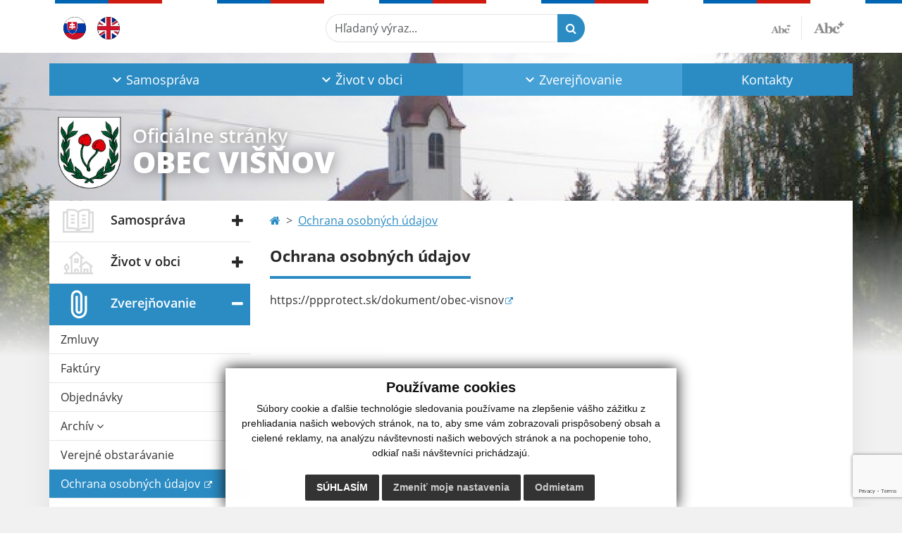

--- FILE ---
content_type: text/html; charset=UTF-8
request_url: https://www.visnov.sk/--2-563-odvolanie-casu-zvyseneho-nebezpecenstva-vzniku-poziaru
body_size: 9951
content:
<!DOCTYPE html>
<html lang="sk">
  <head>
  <meta charset="utf-8" />
  <meta http-equiv="X-UA-Compatible" content="IE=edge">
    <title>Ochrana osobných údajov | Obec Višňov</title>
    <meta name="viewport" content="width=device-width, initial-scale=1.0, maximum-scale=1.0, user-scalable=no">
    <link href="/design/css/style.css?v=11" rel="stylesheet" />
    <link rel="stylesheet" href="https://cdn.jsdelivr.net/npm/bootstrap-print-css/css/bootstrap-print.min.css" media="print">
    <script src="https://cdnjs.cloudflare.com/ajax/libs/jspdf/2.5.1/jspdf.umd.min.js"></script>
    <meta name="robots" content="index, follow" />
        <meta name="description" content="Vitajte na oficiálnych internetových stránkach obce Obec Višňov." />
    <meta name="keywords" content="Obec Višňov, obec, mesto, obecný úrad, slovensko, turizmus, samospráva" />
        <meta name="robots" content="index, follow" />
    <meta name="author" content="webex.digital" />
    <link rel="shortcut icon" href="/design/images/erb.svg" />
        <meta property="og:title" content="Ochrana osobných údajov | Obec Višňov | Oficiálne stránky" />
    <meta property="og:site_name" content="Obec Višňov" />
    <meta property="og:description" content="Vitajte na oficiálnych internetových stránkach obce Obec Višňov." />
		<meta property="og:type" content="article" />
			  <meta property="og:image" content="https://www.visnov.sk/imgcache/e-img-2230-0-0-0-0-ffffff.jpg" />
	  <meta property="og:url" content="https://www.visnov.sk/--2-563-odvolanie-casu-zvyseneho-nebezpecenstva-vzniku-poziaru" />
		<meta property="og:description" content="" />
  <!-- AbhayaLibreFont -->
  <link rel="preconnect" href="https://fonts.googleapis.com">
  <link rel="preconnect" href="https://fonts.gstatic.com" crossorigin>
  <link href="https://fonts.googleapis.com/css2?family=Abhaya+Libre:wght@400;700&display=swap" rel="stylesheet">
  <script src="https://code.jquery.com/jquery-3.4.1.min.js"></script>
  <script src="/design/js/popper.min.js"></script>
  <script src="/design/js/bootstrap.min.js?v=11"></script>
  <script src="/design/js/ddfullscreenmenu.js?v=11"></script>
  <script src="/design/js/main.js?v=11"></script>
  <script src="/design/js/evo-calendar.min.js"></script>
      <!--[if lt IE 9]>
      <script src="https://oss.maxcdn.com/libs/html5shiv/3.7.0/html5shiv.js"></script>
      <script src="https://oss.maxcdn.com/libs/respond.js/1.3.0/respond.min.js"></script>
    <![endif]-->
  <script src="https://www.google.com/recaptcha/api.js?render=6LeVCSUoAAAAAFQRk-PgGSoAxrxMwd3hCXoJBe1H"></script>    </head>
<body>
<div id="fb-root"></div>
<script async defer crossorigin="anonymous" src="https://connect.facebook.net/sk_SK/sdk.js#xfbml=1&version=v12.0" nonce="4vVbuMDw"></script>
<nav id="ddfullscreenmenu"> <div id="closex">Close</div> <div id="ulwrapper"> <ul id="fullscreenmenu-ul"> <a href="/"><img src="/design/images/erb.svg" class="img-fluid d-block mx-auto mobile_erb" alt="" /></a>
    <li>
        <a title="Samospráva" class=""  href="#">Samospráva</a>
        <ul>        <li>
            <a title="Úradná tabuľa" class=""  href="uradna-tabula">Úradná tabuľa</a>
                </li>
                <li>
            <a title="Úradná tabuľa - archív" class=""  href="uradna-tabula-archiv">Úradná tabuľa - archív</a>
                </li>
                <li>
            <a title="Obecný úrad" class=""  href="obecny-urad">Obecný úrad</a>
                </li>
                <li>
            <a title="Úradné hodiny" class=""  href="uradne-hodiny">Úradné hodiny</a>
                </li>
                <li>
            <a title="Starosta obce" class=""  href="starosta-obce">Starosta obce</a>
                </li>
                <li>
            <a title="Obecné zastupiteľstvo" class=""  href="#">Obecné zastupiteľstvo</a>
        <ul>        <li>
            <a title="Poslanci, komisie, účasť poslancov" class=""  href="poslanci-komisie-ucast-poslancov">Poslanci, komisie, účasť poslancov</a>
        </li>
                <li>
            <a title="Zápisnice OZ" class=""  href="zapisnice-oz">Zápisnice OZ</a>
        </li>
                <li>
            <a title="Uznesenia OZ" class=""  href="uznesenia-oz">Uznesenia OZ</a>
        </li>
        </ul>        </li>
                <li>
            <a title="Hlavný kontrolór" class=""  href="hlavny-kontrolor">Hlavný kontrolór</a>
                </li>
                <li>
            <a title="Školstvo" class=""  href="skolstvo">Školstvo</a>
                </li>
                <li>
            <a title="Dokumenty" class=""  href="#">Dokumenty</a>
        <ul>        <li>
            <a title="Všeobecné záväzné nariadenia" class=""  href="vzn">Všeobecné záväzné nariadenia</a>
        </li>
                <li>
            <a title="Tlačivá" class=""  href="tlaciva">Tlačivá</a>
        </li>
                <li>
            <a title="Oznamy" class=""  href="oznamy">Oznamy</a>
        </li>
                <li>
            <a title="Interné smernice" class=""  href="interne-smernice">Interné smernice</a>
        </li>
                <li>
            <a title="Ostatné dokumenty" class=""  href="ostatne-dokumenty">Ostatné dokumenty</a>
        </li>
        </ul>        </li>
                <li>
            <a title="Symboly obce" class=""  href="symboly-obce">Symboly obce</a>
                </li>
                <li>
            <a title="Voľby" class=""  href="volby">Voľby</a>
                </li>
        </ul>    </li>
        <li>
        <a title="Život v obci" class=""  href="#">Život v obci</a>
        <ul>        <li>
            <a title="Aktuality" class=""  href="aktuality">Aktuality</a>
                </li>
                <li>
            <a title="História" class=""  href="historia">História</a>
                </li>
                <li>
            <a title="Súčasnosť" class=""  href="sucasnost">Súčasnosť</a>
                </li>
                <li>
            <a title="Fotogaléria" class=""  href="fotogaleria">Fotogaléria</a>
                </li>
                <li>
            <a title="Videogaléria" class=""  href="videogaleria">Videogaléria</a>
                </li>
                <li>
            <a title="Kultúra" class=""  href="kultura">Kultúra</a>
                </li>
                <li>
            <a title="Zaujímavosti" class=""  href="zaujimavosti">Zaujímavosti</a>
                </li>
                <li>
            <a title="Cintorín" class=""  href="cintorin">Cintorín</a>
                </li>
                <li>
            <a title="Odvoz odpadu" class=""  href="odvoz-odpadu">Odvoz odpadu</a>
                </li>
                <li>
            <a title="☆ Mobilná aplikácia obce" class=""  href="infourad">☆ Mobilná aplikácia obce</a>
                </li>
        </ul>    </li>
        <li>
        <a title="Zverejňovanie" class="hj"  href="#">Zverejňovanie</a>
        <ul>        <li>
            <a title="Zmluvy" class=""  href="zmluvy">Zmluvy</a>
                </li>
                <li>
            <a title="Faktúry" class=""  href="faktury">Faktúry</a>
                </li>
                <li>
            <a title="Objednávky" class=""  href="objednavky">Objednávky</a>
                </li>
                <li>
            <a title="Archív" class=""  href="#">Archív</a>
        <ul>        <li>
            <a title="Archív zmlúv" class=""  href="archiv-zmluv">Archív zmlúv</a>
        </li>
                <li>
            <a title="Archív faktúr" class=""  href="archiv-faktur">Archív faktúr</a>
        </li>
                <li>
            <a title="Archív objednávok" class=""  href="archiv-objednavok">Archív objednávok</a>
        </li>
        </ul>        </li>
                <li>
            <a title="Verejné obstarávanie" class=""  href="verejne-obstaravanie">Verejné obstarávanie</a>
                </li>
                <li>
            <a title="Ochrana osobných údajov" class="hj" target="_blank" title="Stránka sa otvorí v novom okne" href="https://ppprotect.sk/dokument/obec-visnov/">Ochrana osobných údajov</a>
                </li>
                <li>
            <a title="Súbory cookies" class=""  href="subory-cookies">Súbory cookies</a>
                </li>
        </ul>    </li>
        <li>
        <a title="Kontakty" class=""  href="kontakty">Kontakty</a>
            </li>
    <li class="fullscreenmenu-contact mt-4 mt-lg-5"><a href="tel:+421 56 678 34 09">+421 56 678 34 09</a> | <a href="mailto:info@visnov.sk">info@visnov.sk</a></li></ul> </div> </nav> <div class="mobile_menu"> <div class="row"><div class="col-3"><a href="#languages"><i class="fa fa-flag"></i></a></div><div class="col-3"><a class="jfontsize-d2"><i class="fa fa-font"></i><i class="fa fa-minus"></i></a></div><div class="col-3"><a class="jfontsize-p2"><i class="fa fa-font"></i><i class="fa fa-plus"></i></a></a></div><div class="col-3"><a href="#search"><i class="fa fa-search"></i></a></a></div></div> </div><div id="search"> <button type="button" class="close">×</button> <form action="/vysledky-vyhladavania" method="GET"> <input type="search" name="search" value="" placeholder="Hľadaný výraz..." /> <button type="submit" class="btn btn-primary">Hľadať</button> </form> </div><div id="languages">
<button type="button" class="close">×</button>
<div class="languages_popup">
<a class="d-inline-block mx-2 mx-xl-5" href="language.php?lang=sk&href=ochrana-osobnych-udajov"><img src="/design/images/flag-sk.svg" alt="Slovenský" /></a><a class="d-inline-block" href="contact"><img src="/design/images/flag-en.svg" alt="English" /></a></div>
</div>
<div class="template-b d-print-none"> <div class="partial-header"><header class="header_b"> <div class="top_header"><div class="container"><div class="row"> <div class="col-lg-4 d-flex justify-content-between justify-content-lg-start mb-2 mb-lg-0"> <div class="me-0 me-lg-3 me-xxl-5 lang"> <div class="dropdown"><a class="dropdown-item lang-flag d-inline-block" href="language.php?lang=sk&href=ochrana-osobnych-udajov"><img src="/design/images/flag-sk.svg" class="w-32" alt="Slovenský" /></a><a class="dropdown-item lang-flag d-inline-block" href="contact"><img src="/design/images/flag-en.svg" class="w-32" alt="English" /></a></div> </div> <div class="social-networks"></div> <div class="d-inline-blockk d-none d-sm-none read-text"> <a href="#" class="d-inline-block px-3 px-xxl-4 rounded-pill textToSpeechSwitcher"><i class="fa fa-volume-up" aria-hidden="true"></i> Čítaj text</a> </div> </div> <div class="col-lg-8 d-flex justify-content-between align-items-center flex-wrap flex-sm-nowrap"> <div class="d-none d-sm-inline-blockk order-lg-2 me-3 me-xxl-5 read-text"> <a href="#" class="d-inline-block px-3 px-xxl-4 rounded-pill textToSpeechSwitcher"><i class="fa fa-volume-up" aria-hidden="true"></i> Čítaj text</a> </div> <div class="d-inline-block order-lg-3 me-3 me-lg-0 font-size"> <a href="#" title="Zmenšiť text" class="position-relative me-3 pe-3 minus jfontsize-d2"><img src="/design/images/minus.png" class="img-fluid" alt="Zmenšiť text" /></a><a href="#" title="Zväčšiť text" class="position-relative plus jfontsize-p2"><img src="/design/images/plus.png" class="img-fluid" alt="Zväčšiť text" /></a> </div> <div class="order-lg-1 w-50 search mt-1 mt-lg-0 ms-auto ms-lg-0 me-0 me-lg-auto"><form action="/vysledky-vyhladavania" method="get" class="row g-0 flex-nowrap">
<div class="col-auto flex-fill">
<label class="visually-hidden">Hľadaný výraz...</label>
<input type="text" name="search" required class="form-control rounded-pill" placeholder="Hľadaný výraz...">
</div>
<div class="col-auto">
<button type="submit" class="btn btn-primary rounded-pill"><i class="fa fa-search"></i></button>
</div>
</form></div> </div> </div></div></div> <div class="bottom_header w-100"><div class="position-relative container"><div class="row">
<div class="position-absolute d-inline-block d-lg-none main_logo"><a href="/" class="d-flex align-items-center"><img src="/design/images/erb.svg" class="img-fluid" alt="Obec Višňov" /> <div class="ms-2 ms-lg-3 ms-xxl-4 text"><small class="d-block">Oficiálne stránky</small> <span class="text-uppercase">Obec Višňov</span></div></a></div>
<div class="col-lg-12 navigation_wrapper"> <nav class="navbar navbar-expand-lg navbar-light"> <div class="container-fluid p-0"> <a class="navbar-brand d-block d-lg-none opacity-0" href="/">Navbar</a> <button class="navbar-toggler" type="button" onClick="ddfullscreenmenu.togglemenu()" aria-controls="navbarMainContent" aria-expanded="false" aria-label="Toggle navigation"> <span class="navbar-toggler-icon"></span> </button> <div class="collapse navbar-collapse" id="navbarMainContent"> <ul class="navbar-nav justify-content-between w-100 me-auto pt-3 pt-lg-0">
        <li class="nav-item dropdown flex-fill">
            <a title="Samospráva" class="nav-link text-center dropdown-toggle "  role="button" data-bs-toggle="dropdown" href="#">
                <span class="position-relative d-inline-block ps-4 ps-xxl-5">                    Samospráva                </span>            </a>
                        <ul class="dropdown-menu">
                            <li>
                    <a title="Úradná tabuľa" class="dropdown-item  "  href="uradna-tabula">
                        Úradná tabuľa                     </a>
                                    </li>
                            <li>
                    <a title="Úradná tabuľa - archív" class="dropdown-item  "  href="uradna-tabula-archiv">
                        Úradná tabuľa - archív                     </a>
                                    </li>
                            <li>
                    <a title="Obecný úrad" class="dropdown-item  "  href="obecny-urad">
                        Obecný úrad                     </a>
                                    </li>
                            <li>
                    <a title="Úradné hodiny" class="dropdown-item  "  href="uradne-hodiny">
                        Úradné hodiny                     </a>
                                    </li>
                            <li>
                    <a title="Starosta obce" class="dropdown-item  "  href="starosta-obce">
                        Starosta obce                     </a>
                                    </li>
                            <li>
                    <a title="Obecné zastupiteľstvo" class="dropdown-item d-flex justify-content-between align-items-center "  href="#">
                        Obecné zastupiteľstvo <i class="zmdi zmdi-chevron-right"></i>                    </a>
                                        <ul class="submenu dropdown-menu">
                                        <li>
                        <a title="Poslanci, komisie, účasť poslancov" class="dropdown-item "  href="poslanci-komisie-ucast-poslancov">
                            Poslanci, komisie, účasť poslancov                        </a>
                    </li>
                                        <li>
                        <a title="Zápisnice OZ" class="dropdown-item "  href="zapisnice-oz">
                            Zápisnice OZ                        </a>
                    </li>
                                        <li>
                        <a title="Uznesenia OZ" class="dropdown-item "  href="uznesenia-oz">
                            Uznesenia OZ                        </a>
                    </li>
                                        </ul>
                                    </li>
                            <li>
                    <a title="Hlavný kontrolór" class="dropdown-item  "  href="hlavny-kontrolor">
                        Hlavný kontrolór                     </a>
                                    </li>
                            <li>
                    <a title="Školstvo" class="dropdown-item  "  href="skolstvo">
                        Školstvo                     </a>
                                    </li>
                            <li>
                    <a title="Dokumenty" class="dropdown-item d-flex justify-content-between align-items-center "  href="#">
                        Dokumenty <i class="zmdi zmdi-chevron-right"></i>                    </a>
                                        <ul class="submenu dropdown-menu">
                                        <li>
                        <a title="Všeobecné záväzné nariadenia" class="dropdown-item "  href="vzn">
                            Všeobecné záväzné nariadenia                        </a>
                    </li>
                                        <li>
                        <a title="Tlačivá" class="dropdown-item "  href="tlaciva">
                            Tlačivá                        </a>
                    </li>
                                        <li>
                        <a title="Oznamy" class="dropdown-item "  href="oznamy">
                            Oznamy                        </a>
                    </li>
                                        <li>
                        <a title="Interné smernice" class="dropdown-item "  href="interne-smernice">
                            Interné smernice                        </a>
                    </li>
                                        <li>
                        <a title="Ostatné dokumenty" class="dropdown-item "  href="ostatne-dokumenty">
                            Ostatné dokumenty                        </a>
                    </li>
                                        </ul>
                                    </li>
                            <li>
                    <a title="Symboly obce" class="dropdown-item  "  href="symboly-obce">
                        Symboly obce                     </a>
                                    </li>
                            <li>
                    <a title="Voľby" class="dropdown-item  "  href="volby">
                        Voľby                     </a>
                                    </li>
                        </ul>
                    </li>
                <li class="nav-item dropdown flex-fill">
            <a title="Život v obci" class="nav-link text-center dropdown-toggle "  role="button" data-bs-toggle="dropdown" href="#">
                <span class="position-relative d-inline-block ps-4 ps-xxl-5">                    Život v obci                </span>            </a>
                        <ul class="dropdown-menu">
                            <li>
                    <a title="Aktuality" class="dropdown-item  "  href="aktuality">
                        Aktuality                     </a>
                                    </li>
                            <li>
                    <a title="História" class="dropdown-item  "  href="historia">
                        História                     </a>
                                    </li>
                            <li>
                    <a title="Súčasnosť" class="dropdown-item  "  href="sucasnost">
                        Súčasnosť                     </a>
                                    </li>
                            <li>
                    <a title="Fotogaléria" class="dropdown-item  "  href="fotogaleria">
                        Fotogaléria                     </a>
                                    </li>
                            <li>
                    <a title="Videogaléria" class="dropdown-item  "  href="videogaleria">
                        Videogaléria                     </a>
                                    </li>
                            <li>
                    <a title="Kultúra" class="dropdown-item  "  href="kultura">
                        Kultúra                     </a>
                                    </li>
                            <li>
                    <a title="Zaujímavosti" class="dropdown-item  "  href="zaujimavosti">
                        Zaujímavosti                     </a>
                                    </li>
                            <li>
                    <a title="Cintorín" class="dropdown-item  "  href="cintorin">
                        Cintorín                     </a>
                                    </li>
                            <li>
                    <a title="Odvoz odpadu" class="dropdown-item  "  href="odvoz-odpadu">
                        Odvoz odpadu                     </a>
                                    </li>
                            <li>
                    <a title="☆ Mobilná aplikácia obce" class="dropdown-item  "  href="infourad">
                        ☆ Mobilná aplikácia obce                     </a>
                                    </li>
                        </ul>
                    </li>
                <li class="nav-item dropdown flex-fill">
            <a title="Zverejňovanie" class="nav-link text-center dropdown-toggle hj"  role="button" data-bs-toggle="dropdown" href="#">
                <span class="position-relative d-inline-block ps-4 ps-xxl-5">                    Zverejňovanie                </span>            </a>
                        <ul class="dropdown-menu">
                            <li>
                    <a title="Zmluvy" class="dropdown-item  "  href="zmluvy">
                        Zmluvy                     </a>
                                    </li>
                            <li>
                    <a title="Faktúry" class="dropdown-item  "  href="faktury">
                        Faktúry                     </a>
                                    </li>
                            <li>
                    <a title="Objednávky" class="dropdown-item  "  href="objednavky">
                        Objednávky                     </a>
                                    </li>
                            <li>
                    <a title="Archív" class="dropdown-item d-flex justify-content-between align-items-center "  href="#">
                        Archív <i class="zmdi zmdi-chevron-right"></i>                    </a>
                                        <ul class="submenu dropdown-menu">
                                        <li>
                        <a title="Archív zmlúv" class="dropdown-item "  href="archiv-zmluv">
                            Archív zmlúv                        </a>
                    </li>
                                        <li>
                        <a title="Archív faktúr" class="dropdown-item "  href="archiv-faktur">
                            Archív faktúr                        </a>
                    </li>
                                        <li>
                        <a title="Archív objednávok" class="dropdown-item "  href="archiv-objednavok">
                            Archív objednávok                        </a>
                    </li>
                                        </ul>
                                    </li>
                            <li>
                    <a title="Verejné obstarávanie" class="dropdown-item  "  href="verejne-obstaravanie">
                        Verejné obstarávanie                     </a>
                                    </li>
                            <li>
                    <a title="Ochrana osobných údajov" class="dropdown-item  hm" target="_blank" title="Stránka sa otvorí v novom okne" href="https://ppprotect.sk/dokument/obec-visnov/">
                        Ochrana osobných údajov                     </a>
                                    </li>
                            <li>
                    <a title="Súbory cookies" class="dropdown-item  "  href="subory-cookies">
                        Súbory cookies                     </a>
                                    </li>
                        </ul>
                    </li>
                <li class="nav-item  flex-fill">
            <a title="Kontakty" class="nav-link text-center  "   href="kontakty">
                                    Kontakty                            </a>
                    </li>
        </ul> </div> </div> </nav> </div> </div></div></div> </header></div></div><div class="rslider-b-holder">
<div class="template-b d-print-none"><div class="widget-slider"><div class="position-relative slider_b slider_b_in"><div class="position-relative rslider_wrapper"><ul class="rslides h-100" id="slider2">    <li class="rslides_li h-100">
    <div class="rslider_img h-100" style="background-image:url('imgcache/e-img-2917-5-1920-1000-0-ffffff.jpg?v=1695643129');">&nbsp;</div>
    </li>
    </ul></div><div class="position-absolute d-none d-lg-inline-block w-100 main_logo"><div class="container"><a href="/" title="Obec Višňov | Oficiálne stránky" class="d-flex align-items-center"><img src="/design/images/erb.svg" class="img-fluid" alt="Obec Višňov | Oficiálne stránky" /> <div class="ms-2 ms-lg-3 ms-xxl-4 text"><small class="d-block">Oficiálne stránky</small> <span class="text-uppercase">Obec Višňov</span></div></a></div></div></div></div></div>  <script>
    jQuery('#slider2').slippry({
      transition: 'fade',
      loop: true,
      autoHover: false,
      pager: false,
      controls: false,
      speed: 500 
    });
  </script>
  </div><div class="template-b"> <section class="partial-main"> <div class="position-relative container mb-5 partial_main_b boxShadowBottom"> <div class="row"> <div class="col-lg-3 d-none d-lg-block p-0"> <nav class="sidebar_nav"> <ul class="nav flex-column" id="nav_accordion">
    <li class="nav-item">
        <a title="Samospráva" data-bs-toggle="collapse" data-bs-target="#left_samosprava" class="nav-link py-2 py-xxl-2    collapsed"  href="#">
            <img src="
                        /design/images/icon-sidebar-nav-02.svg"                                                                                                            " class="img-fluid" alt="Samospráva" />
            <span class="ms-2 ms-xl-3 ms-xxl-4">Samospráva</span>
                    </a>
        <ul id="left_samosprava" class="submenu collapse " data-bs-parent="#left_samosprava">        <li class="">
            <a title="Úradná tabuľa"  class="nav-link "  href="uradna-tabula">
                Úradná tabuľa             </a>
        <ul id="left_" class="submenu collapse left_sub_menu " data-bs-parent="#left_">        <li class="">
            <a title="Samospráva" class="nav-link "  href="#">
                Samospráva            </a>
        </li>
                <li class="">
            <a title="Život v obci" class="nav-link "  href="#">
                Život v obci            </a>
        </li>
                <li class="">
            <a title="Zverejňovanie" class="nav-link "  href="#">
                Zverejňovanie            </a>
        </li>
                <li class="">
            <a title="Kontakty" class="nav-link "  href="kontakty">
                Kontakty            </a>
        </li>
        </ul>        </li>
                <li class="">
            <a title="Úradná tabuľa - archív"  class="nav-link "  href="uradna-tabula-archiv">
                Úradná tabuľa - archív             </a>
        <ul id="left_" class="submenu collapse left_sub_menu " data-bs-parent="#left_">        <li class="">
            <a title="Samospráva" class="nav-link "  href="#">
                Samospráva            </a>
        </li>
                <li class="">
            <a title="Život v obci" class="nav-link "  href="#">
                Život v obci            </a>
        </li>
                <li class="">
            <a title="Zverejňovanie" class="nav-link "  href="#">
                Zverejňovanie            </a>
        </li>
                <li class="">
            <a title="Kontakty" class="nav-link "  href="kontakty">
                Kontakty            </a>
        </li>
        </ul>        </li>
                <li class="">
            <a title="Obecný úrad"  class="nav-link "  href="obecny-urad">
                Obecný úrad             </a>
        <ul id="left_" class="submenu collapse left_sub_menu " data-bs-parent="#left_">        <li class="">
            <a title="Samospráva" class="nav-link "  href="#">
                Samospráva            </a>
        </li>
                <li class="">
            <a title="Život v obci" class="nav-link "  href="#">
                Život v obci            </a>
        </li>
                <li class="">
            <a title="Zverejňovanie" class="nav-link "  href="#">
                Zverejňovanie            </a>
        </li>
                <li class="">
            <a title="Kontakty" class="nav-link "  href="kontakty">
                Kontakty            </a>
        </li>
        </ul>        </li>
                <li class="">
            <a title="Úradné hodiny"  class="nav-link "  href="uradne-hodiny">
                Úradné hodiny             </a>
        <ul id="left_" class="submenu collapse left_sub_menu " data-bs-parent="#left_">        <li class="">
            <a title="Samospráva" class="nav-link "  href="#">
                Samospráva            </a>
        </li>
                <li class="">
            <a title="Život v obci" class="nav-link "  href="#">
                Život v obci            </a>
        </li>
                <li class="">
            <a title="Zverejňovanie" class="nav-link "  href="#">
                Zverejňovanie            </a>
        </li>
                <li class="">
            <a title="Kontakty" class="nav-link "  href="kontakty">
                Kontakty            </a>
        </li>
        </ul>        </li>
                <li class="">
            <a title="Starosta obce"  class="nav-link "  href="starosta-obce">
                Starosta obce             </a>
        <ul id="left_" class="submenu collapse left_sub_menu " data-bs-parent="#left_">        <li class="">
            <a title="Samospráva" class="nav-link "  href="#">
                Samospráva            </a>
        </li>
                <li class="">
            <a title="Život v obci" class="nav-link "  href="#">
                Život v obci            </a>
        </li>
                <li class="">
            <a title="Zverejňovanie" class="nav-link "  href="#">
                Zverejňovanie            </a>
        </li>
                <li class="">
            <a title="Kontakty" class="nav-link "  href="kontakty">
                Kontakty            </a>
        </li>
        </ul>        </li>
                <li class="">
            <a title="Obecné zastupiteľstvo" data-bs-toggle="collapse" data-bs-target="#left_oz" class="nav-link "  href="#">
                Obecné zastupiteľstvo <i class="fa fa-angle-down" aria-hidden="true"></i>            </a>
        <ul id="left_oz" class="submenu collapse left_sub_menu " data-bs-parent="#left_oz">        <li class="">
            <a title="Poslanci, komisie, účasť poslancov" class="nav-link "  href="poslanci-komisie-ucast-poslancov">
                Poslanci, komisie, účasť poslancov            </a>
        </li>
                <li class="">
            <a title="Zápisnice OZ" class="nav-link "  href="zapisnice-oz">
                Zápisnice OZ            </a>
        </li>
                <li class="">
            <a title="Uznesenia OZ" class="nav-link "  href="uznesenia-oz">
                Uznesenia OZ            </a>
        </li>
        </ul>        </li>
                <li class="">
            <a title="Hlavný kontrolór"  class="nav-link "  href="hlavny-kontrolor">
                Hlavný kontrolór             </a>
        <ul id="left_" class="submenu collapse left_sub_menu " data-bs-parent="#left_">        <li class="">
            <a title="Samospráva" class="nav-link "  href="#">
                Samospráva            </a>
        </li>
                <li class="">
            <a title="Život v obci" class="nav-link "  href="#">
                Život v obci            </a>
        </li>
                <li class="">
            <a title="Zverejňovanie" class="nav-link "  href="#">
                Zverejňovanie            </a>
        </li>
                <li class="">
            <a title="Kontakty" class="nav-link "  href="kontakty">
                Kontakty            </a>
        </li>
        </ul>        </li>
                <li class="">
            <a title="Školstvo"  class="nav-link "  href="skolstvo">
                Školstvo             </a>
        <ul id="left_" class="submenu collapse left_sub_menu " data-bs-parent="#left_">        <li class="">
            <a title="Samospráva" class="nav-link "  href="#">
                Samospráva            </a>
        </li>
                <li class="">
            <a title="Život v obci" class="nav-link "  href="#">
                Život v obci            </a>
        </li>
                <li class="">
            <a title="Zverejňovanie" class="nav-link "  href="#">
                Zverejňovanie            </a>
        </li>
                <li class="">
            <a title="Kontakty" class="nav-link "  href="kontakty">
                Kontakty            </a>
        </li>
        </ul>        </li>
                <li class="">
            <a title="Dokumenty" data-bs-toggle="collapse" data-bs-target="#left_dok" class="nav-link "  href="#">
                Dokumenty <i class="fa fa-angle-down" aria-hidden="true"></i>            </a>
        <ul id="left_dok" class="submenu collapse left_sub_menu " data-bs-parent="#left_dok">        <li class="">
            <a title="Všeobecné záväzné nariadenia" class="nav-link "  href="vzn">
                Všeobecné záväzné nariadenia            </a>
        </li>
                <li class="">
            <a title="Tlačivá" class="nav-link "  href="tlaciva">
                Tlačivá            </a>
        </li>
                <li class="">
            <a title="Oznamy" class="nav-link "  href="oznamy">
                Oznamy            </a>
        </li>
                <li class="">
            <a title="Interné smernice" class="nav-link "  href="interne-smernice">
                Interné smernice            </a>
        </li>
                <li class="">
            <a title="Ostatné dokumenty" class="nav-link "  href="ostatne-dokumenty">
                Ostatné dokumenty            </a>
        </li>
        </ul>        </li>
                <li class="">
            <a title="Symboly obce"  class="nav-link "  href="symboly-obce">
                Symboly obce             </a>
        <ul id="left_" class="submenu collapse left_sub_menu " data-bs-parent="#left_">        <li class="">
            <a title="Samospráva" class="nav-link "  href="#">
                Samospráva            </a>
        </li>
                <li class="">
            <a title="Život v obci" class="nav-link "  href="#">
                Život v obci            </a>
        </li>
                <li class="">
            <a title="Zverejňovanie" class="nav-link "  href="#">
                Zverejňovanie            </a>
        </li>
                <li class="">
            <a title="Kontakty" class="nav-link "  href="kontakty">
                Kontakty            </a>
        </li>
        </ul>        </li>
                <li class="">
            <a title="Voľby"  class="nav-link "  href="volby">
                Voľby             </a>
        <ul id="left_" class="submenu collapse left_sub_menu " data-bs-parent="#left_">        <li class="">
            <a title="Samospráva" class="nav-link "  href="#">
                Samospráva            </a>
        </li>
                <li class="">
            <a title="Život v obci" class="nav-link "  href="#">
                Život v obci            </a>
        </li>
                <li class="">
            <a title="Zverejňovanie" class="nav-link "  href="#">
                Zverejňovanie            </a>
        </li>
                <li class="">
            <a title="Kontakty" class="nav-link "  href="kontakty">
                Kontakty            </a>
        </li>
        </ul>        </li>
        </ul>    </li>
        <li class="nav-item">
        <a title="Život v obci" data-bs-toggle="collapse" data-bs-target="#left_obec" class="nav-link py-2 py-xxl-2    collapsed"  href="#">
            <img src="
            /design/images/icon-sidebar-nav-01.svg"                                                                                                                        " class="img-fluid" alt="Život v obci" />
            <span class="ms-2 ms-xl-3 ms-xxl-4">Život v obci</span>
                    </a>
        <ul id="left_obec" class="submenu collapse " data-bs-parent="#left_obec">        <li class="">
            <a title="Aktuality"  class="nav-link "  href="aktuality">
                Aktuality             </a>
        <ul id="left_" class="submenu collapse left_sub_menu " data-bs-parent="#left_">        <li class="">
            <a title="Samospráva" class="nav-link "  href="#">
                Samospráva            </a>
        </li>
                <li class="">
            <a title="Život v obci" class="nav-link "  href="#">
                Život v obci            </a>
        </li>
                <li class="">
            <a title="Zverejňovanie" class="nav-link "  href="#">
                Zverejňovanie            </a>
        </li>
                <li class="">
            <a title="Kontakty" class="nav-link "  href="kontakty">
                Kontakty            </a>
        </li>
        </ul>        </li>
                <li class="">
            <a title="História"  class="nav-link "  href="historia">
                História             </a>
        <ul id="left_" class="submenu collapse left_sub_menu " data-bs-parent="#left_">        <li class="">
            <a title="Samospráva" class="nav-link "  href="#">
                Samospráva            </a>
        </li>
                <li class="">
            <a title="Život v obci" class="nav-link "  href="#">
                Život v obci            </a>
        </li>
                <li class="">
            <a title="Zverejňovanie" class="nav-link "  href="#">
                Zverejňovanie            </a>
        </li>
                <li class="">
            <a title="Kontakty" class="nav-link "  href="kontakty">
                Kontakty            </a>
        </li>
        </ul>        </li>
                <li class="">
            <a title="Súčasnosť"  class="nav-link "  href="sucasnost">
                Súčasnosť             </a>
        <ul id="left_" class="submenu collapse left_sub_menu " data-bs-parent="#left_">        <li class="">
            <a title="Samospráva" class="nav-link "  href="#">
                Samospráva            </a>
        </li>
                <li class="">
            <a title="Život v obci" class="nav-link "  href="#">
                Život v obci            </a>
        </li>
                <li class="">
            <a title="Zverejňovanie" class="nav-link "  href="#">
                Zverejňovanie            </a>
        </li>
                <li class="">
            <a title="Kontakty" class="nav-link "  href="kontakty">
                Kontakty            </a>
        </li>
        </ul>        </li>
                <li class="">
            <a title="Fotogaléria"  class="nav-link "  href="fotogaleria">
                Fotogaléria             </a>
        <ul id="left_" class="submenu collapse left_sub_menu " data-bs-parent="#left_">        <li class="">
            <a title="Samospráva" class="nav-link "  href="#">
                Samospráva            </a>
        </li>
                <li class="">
            <a title="Život v obci" class="nav-link "  href="#">
                Život v obci            </a>
        </li>
                <li class="">
            <a title="Zverejňovanie" class="nav-link "  href="#">
                Zverejňovanie            </a>
        </li>
                <li class="">
            <a title="Kontakty" class="nav-link "  href="kontakty">
                Kontakty            </a>
        </li>
        </ul>        </li>
                <li class="">
            <a title="Videogaléria"  class="nav-link "  href="videogaleria">
                Videogaléria             </a>
        <ul id="left_" class="submenu collapse left_sub_menu " data-bs-parent="#left_">        <li class="">
            <a title="Samospráva" class="nav-link "  href="#">
                Samospráva            </a>
        </li>
                <li class="">
            <a title="Život v obci" class="nav-link "  href="#">
                Život v obci            </a>
        </li>
                <li class="">
            <a title="Zverejňovanie" class="nav-link "  href="#">
                Zverejňovanie            </a>
        </li>
                <li class="">
            <a title="Kontakty" class="nav-link "  href="kontakty">
                Kontakty            </a>
        </li>
        </ul>        </li>
                <li class="">
            <a title="Kultúra"  class="nav-link "  href="kultura">
                Kultúra             </a>
        <ul id="left_" class="submenu collapse left_sub_menu " data-bs-parent="#left_">        <li class="">
            <a title="Samospráva" class="nav-link "  href="#">
                Samospráva            </a>
        </li>
                <li class="">
            <a title="Život v obci" class="nav-link "  href="#">
                Život v obci            </a>
        </li>
                <li class="">
            <a title="Zverejňovanie" class="nav-link "  href="#">
                Zverejňovanie            </a>
        </li>
                <li class="">
            <a title="Kontakty" class="nav-link "  href="kontakty">
                Kontakty            </a>
        </li>
        </ul>        </li>
                <li class="">
            <a title="Zaujímavosti"  class="nav-link "  href="zaujimavosti">
                Zaujímavosti             </a>
        <ul id="left_" class="submenu collapse left_sub_menu " data-bs-parent="#left_">        <li class="">
            <a title="Samospráva" class="nav-link "  href="#">
                Samospráva            </a>
        </li>
                <li class="">
            <a title="Život v obci" class="nav-link "  href="#">
                Život v obci            </a>
        </li>
                <li class="">
            <a title="Zverejňovanie" class="nav-link "  href="#">
                Zverejňovanie            </a>
        </li>
                <li class="">
            <a title="Kontakty" class="nav-link "  href="kontakty">
                Kontakty            </a>
        </li>
        </ul>        </li>
                <li class="">
            <a title="Cintorín"  class="nav-link "  href="cintorin">
                Cintorín             </a>
        <ul id="left_" class="submenu collapse left_sub_menu " data-bs-parent="#left_">        <li class="">
            <a title="Samospráva" class="nav-link "  href="#">
                Samospráva            </a>
        </li>
                <li class="">
            <a title="Život v obci" class="nav-link "  href="#">
                Život v obci            </a>
        </li>
                <li class="">
            <a title="Zverejňovanie" class="nav-link "  href="#">
                Zverejňovanie            </a>
        </li>
                <li class="">
            <a title="Kontakty" class="nav-link "  href="kontakty">
                Kontakty            </a>
        </li>
        </ul>        </li>
                <li class="">
            <a title="Odvoz odpadu"  class="nav-link "  href="odvoz-odpadu">
                Odvoz odpadu             </a>
        <ul id="left_" class="submenu collapse left_sub_menu " data-bs-parent="#left_">        <li class="">
            <a title="Samospráva" class="nav-link "  href="#">
                Samospráva            </a>
        </li>
                <li class="">
            <a title="Život v obci" class="nav-link "  href="#">
                Život v obci            </a>
        </li>
                <li class="">
            <a title="Zverejňovanie" class="nav-link "  href="#">
                Zverejňovanie            </a>
        </li>
                <li class="">
            <a title="Kontakty" class="nav-link "  href="kontakty">
                Kontakty            </a>
        </li>
        </ul>        </li>
                <li class="">
            <a title="☆ Mobilná aplikácia obce"  class="nav-link "  href="infourad">
                ☆ Mobilná aplikácia obce             </a>
        <ul id="left_" class="submenu collapse left_sub_menu " data-bs-parent="#left_">        <li class="">
            <a title="Samospráva" class="nav-link "  href="#">
                Samospráva            </a>
        </li>
                <li class="">
            <a title="Život v obci" class="nav-link "  href="#">
                Život v obci            </a>
        </li>
                <li class="">
            <a title="Zverejňovanie" class="nav-link "  href="#">
                Zverejňovanie            </a>
        </li>
                <li class="">
            <a title="Kontakty" class="nav-link "  href="kontakty">
                Kontakty            </a>
        </li>
        </ul>        </li>
        </ul>    </li>
        <li class="nav-item">
        <a title="Zverejňovanie" data-bs-toggle="collapse" data-bs-target="#left_zverejnovanie" class="nav-link py-2 py-xxl-2  hj active collapsed"  href="#">
            <img src="
                                    /design/images/icon-sidebar-nav-03.svg"                                                                                                " class="img-fluid" alt="Zverejňovanie" />
            <span class="ms-2 ms-xl-3 ms-xxl-4">Zverejňovanie</span>
                    </a>
        <ul id="left_zverejnovanie" class="submenu collapse " data-bs-parent="#left_zverejnovanie">        <li class="">
            <a title="Zmluvy"  class="nav-link "  href="zmluvy">
                Zmluvy             </a>
        <ul id="left_" class="submenu collapse left_sub_menu " data-bs-parent="#left_">        <li class="">
            <a title="Samospráva" class="nav-link "  href="#">
                Samospráva            </a>
        </li>
                <li class="">
            <a title="Život v obci" class="nav-link "  href="#">
                Život v obci            </a>
        </li>
                <li class="">
            <a title="Zverejňovanie" class="nav-link "  href="#">
                Zverejňovanie            </a>
        </li>
                <li class="">
            <a title="Kontakty" class="nav-link "  href="kontakty">
                Kontakty            </a>
        </li>
        </ul>        </li>
                <li class="">
            <a title="Faktúry"  class="nav-link "  href="faktury">
                Faktúry             </a>
        <ul id="left_" class="submenu collapse left_sub_menu " data-bs-parent="#left_">        <li class="">
            <a title="Samospráva" class="nav-link "  href="#">
                Samospráva            </a>
        </li>
                <li class="">
            <a title="Život v obci" class="nav-link "  href="#">
                Život v obci            </a>
        </li>
                <li class="">
            <a title="Zverejňovanie" class="nav-link "  href="#">
                Zverejňovanie            </a>
        </li>
                <li class="">
            <a title="Kontakty" class="nav-link "  href="kontakty">
                Kontakty            </a>
        </li>
        </ul>        </li>
                <li class="">
            <a title="Objednávky"  class="nav-link "  href="objednavky">
                Objednávky             </a>
        <ul id="left_" class="submenu collapse left_sub_menu " data-bs-parent="#left_">        <li class="">
            <a title="Samospráva" class="nav-link "  href="#">
                Samospráva            </a>
        </li>
                <li class="">
            <a title="Život v obci" class="nav-link "  href="#">
                Život v obci            </a>
        </li>
                <li class="">
            <a title="Zverejňovanie" class="nav-link "  href="#">
                Zverejňovanie            </a>
        </li>
                <li class="">
            <a title="Kontakty" class="nav-link "  href="kontakty">
                Kontakty            </a>
        </li>
        </ul>        </li>
                <li class="">
            <a title="Archív" data-bs-toggle="collapse" data-bs-target="#left_archiv" class="nav-link "  href="#">
                Archív <i class="fa fa-angle-down" aria-hidden="true"></i>            </a>
        <ul id="left_archiv" class="submenu collapse left_sub_menu " data-bs-parent="#left_archiv">        <li class="">
            <a title="Archív zmlúv" class="nav-link "  href="archiv-zmluv">
                Archív zmlúv            </a>
        </li>
                <li class="">
            <a title="Archív faktúr" class="nav-link "  href="archiv-faktur">
                Archív faktúr            </a>
        </li>
                <li class="">
            <a title="Archív objednávok" class="nav-link "  href="archiv-objednavok">
                Archív objednávok            </a>
        </li>
        </ul>        </li>
                <li class="">
            <a title="Verejné obstarávanie"  class="nav-link "  href="verejne-obstaravanie">
                Verejné obstarávanie             </a>
        <ul id="left_" class="submenu collapse left_sub_menu " data-bs-parent="#left_">        <li class="">
            <a title="Samospráva" class="nav-link "  href="#">
                Samospráva            </a>
        </li>
                <li class="">
            <a title="Život v obci" class="nav-link "  href="#">
                Život v obci            </a>
        </li>
                <li class="">
            <a title="Zverejňovanie" class="nav-link "  href="#">
                Zverejňovanie            </a>
        </li>
                <li class="">
            <a title="Kontakty" class="nav-link "  href="kontakty">
                Kontakty            </a>
        </li>
        </ul>        </li>
                <li class="hm">
            <a title="Ochrana osobných údajov"  class="nav-link hm" target="_blank" title="Stránka sa otvorí v novom okne" href="https://ppprotect.sk/dokument/obec-visnov/">
                Ochrana osobných údajov             </a>
        <ul id="left_" class="submenu collapse left_sub_menu " data-bs-parent="#left_">        <li class="">
            <a title="Samospráva" class="nav-link "  href="#">
                Samospráva            </a>
        </li>
                <li class="">
            <a title="Život v obci" class="nav-link "  href="#">
                Život v obci            </a>
        </li>
                <li class="">
            <a title="Zverejňovanie" class="nav-link "  href="#">
                Zverejňovanie            </a>
        </li>
                <li class="">
            <a title="Kontakty" class="nav-link "  href="kontakty">
                Kontakty            </a>
        </li>
        </ul>        </li>
                <li class="">
            <a title="Súbory cookies"  class="nav-link "  href="subory-cookies">
                Súbory cookies             </a>
        <ul id="left_" class="submenu collapse left_sub_menu " data-bs-parent="#left_">        <li class="">
            <a title="Samospráva" class="nav-link "  href="#">
                Samospráva            </a>
        </li>
                <li class="">
            <a title="Život v obci" class="nav-link "  href="#">
                Život v obci            </a>
        </li>
                <li class="">
            <a title="Zverejňovanie" class="nav-link "  href="#">
                Zverejňovanie            </a>
        </li>
                <li class="">
            <a title="Kontakty" class="nav-link "  href="kontakty">
                Kontakty            </a>
        </li>
        </ul>        </li>
        </ul>    </li>
        <li class="nav-item">
        <a title="Kontakty"  class="nav-link py-2 py-xxl-2 no-sub-menu-after   collapsed"  href="kontakty">
            <img src="
                                                                                                                        /design/images/icon-sidebar-nav-09.svg"            " class="img-fluid" alt="Kontakty" />
            <span class="ms-2 ms-xl-3 ms-xxl-4">Kontakty</span>
                    </a>
            </li>
        <script type="text/javascript">
        if($(".hs").parent('ul').hasClass("left_sub_menu")) {
            $(".hs").parent(".left_sub_menu").addClass("show");
        }
        if($(".hm").parent('ul').hasClass("submenu")) {
            $(".hm").parent(".submenu").addClass("show");
        }
    </script>
    <script>
    $(document).ready(function(){
        $(".nav-link").click(function(){
            $(".nav-link").removeClass("active");
        });
    });
    </script>
    </ul> </nav> </div> <div class="col-lg-9 newsTabWrapper"> <div class="newsWrapper p-1 p-md-3"> <div class="row">
<nav class="d-inline-block col-10" style="--bs-breadcrumb-divider: '>';" aria-label="breadcrumb">
<ol class="breadcrumb">
<li class="breadcrumb-item"><a href="/"><i class="fa fa-home"></i></a></li>
<li class="breadcrumb-item"><a class="" href="ochrana-osobnych-udajov">Ochrana osobných údajov</a></li>
</ol>
</nav>
</div>
<div class="row align-items-center mb-2"> <div class="col-sm-12"><div class="text-center text-sm-start mb-4 mb-sm-0 title titleBorder"><h1>Ochrana osobných údajov</h1></div></div> <div class="col-sm-1 text-center text-sm-end"></div> </div> <div class="row"> <div class="col-12"><div class="e2_htmlcontent"><p><a href="https://ppprotect.sk/dokument/obec-visnov" target="_blank">https://ppprotect.sk/dokument/obec-visnov</a></p>
</div><ul class="list-group dokumenty mb-4"></ul><div class="cleaner"></div></div> </div> </div> </div> </div> </div> </section></div><div class="template-c d-print-none"><div class="position-relative partial_footer"> <footer class="footer_c"> <div class="container footer_top"><div class="container"><div class="footer_top_wrapper"> <div class="row"> <div class="col-lg-6 mb-4 mb-lg-0"><div class="pe-0 pe-lg-3 pe-xxl-5"><div class="mb-3 text-center text-md-start"><h2>Napíšte nám</h2></div><script>
                function validateEmail(email) {
                    var re = /^(([^<>()\[\]\\.,;:\s@"]+(\.[^<>()\[\]\\.,;:\s@"]+)*)|(".+"))@((\[[0-9]{1,3}\.[0-9]{1,3}\.[0-9]{1,3}\.[0-9]{1,3}\])|(([a-zA-Z\-0-9]+\.)+[a-zA-Z]{2,}))$/;
                    return re.test(String(email).toLowerCase());
                }
                function checkform_2() {
                    var $form = $("form.form_2");
                    if(
                        $form.find("[name=meno]").val()=="" || $form.find("[name=email]").val()=="" || $form.find("[name=predmet]").val()==""                    ) {
                        alert('Prosím vyplňte všetky povinné údaje.');
                        return false;
                        } else if($form.find("[name=e2_consent_approval]").prop('checked') == false) {
                            alert('Oboznámte sa so spracúvaním osobných údajov!');
                            return false;
                    } else if(validateEmail($form.find("[name=email]").val()) == false) {
                        alert('Zadajte správny formát emailovej adresy! (meno@domena.sk)');
                        return false;
                    } else {
                        return true;
                    };
                };
            </script>
<form method="POST" enctype="multipart/form-data" action="sub.php" class="form_2 footer_form_a" onsubmit="return checkform_2();">
    <input type="hidden" name="action" value="form">
    <input type="hidden" name="formid" value="2">
    <input type="hidden" name="formclass" value="a">
    <input type="hidden" name="e2_ident" value="">
    <input style="display:none;" type="text" name="nick" value="">
    <div class="row g-3 mb-3 mb-xxl-4">
    <div class="col-md-6 d-flex flex-column justify-content-between">
    <small class="text-primary">Meno:</small>
    <input type="text" autocomplete class="form-control mb-3 mb-md-0" required name="name" placeholder="Meno">
    <small class="text-primary">Priezvisko:</small>
    <input type="text" autocomplete class="form-control mb-3 mb-md-0" required name="surname" placeholder="Priezvisko">
    <small class="text-primary">E-mailová adresa:</small>
    <input type="email" autocomplete class="form-control" required name="email" placeholder="E-mailová adresa">
    </div>
    <div class="col-md-6">
    <small class="text-primary">Text vašej správy:</small>
    <textarea class="form-control" name="text" required rows="7" placeholder="Text vašej správy..."></textarea>
    </div>
    <div class="col-12 mt-0">
    <small class="text-primary d-block my-1">Príloha:</small>
    <input id="file" type="file" class="form-control mb-3 mb-md-0" accept=".xlsx, .xls, .doc, .docx, .pdf, ,.txt" name="attachment[]" placeholder="Príloha">
    <script>
        var uploadField = document.getElementById("file");
        uploadField.onchange = function() {
            if(this.files[0].size > 4194304){
               alert("Súbor nesmie byť väčší ako 4MB.");
               this.value = "";
            };
        };
    </script>
    </div>
    </div>
    <div class="row align-items-center">
        <div class="col-md-8">
    <div class="form-check mb-3 mb-md-0">
    <input class="form-check-input" name="e2_consent_approval" type="checkbox" value="1">
    <label class="form-check-label">
    <span class="text-danger">*</span> Oboznámil som sa so 
    <a target="_blank" title="Ochrana osobných údajov" href="ochrana-osobnych-udajov">spracúvaním osobných údajov</a>    </label>
    </div>
    </div>
        <div class="col-md-4">
    <div id='g-recaptcha_493' class="g-recaptcha" data-sitekey="6LeVCSUoAAAAAFQRk-PgGSoAxrxMwd3hCXoJBe1H" data-callback="onSubmit" data-size="invisible"></div>
<button type="submit" name="recaptcha_response" id="g-recaptcha-submit_493" class="btn btn-primary w-100 rounded-pill">Odoslať správu</button>
<script>
    grecaptcha.ready(function () {
        grecaptcha.execute('6LeVCSUoAAAAAFQRk-PgGSoAxrxMwd3hCXoJBe1H', { action: 'contact' }).then(function (token) {
            var recaptchaResponse = document.getElementById('g-recaptcha-submit_493');
            recaptchaResponse.value = token;
        });
    });
</script>    </div>
    </div>
</form></div></div> <div class="col-lg-6 text-center text-md-start"> <div class="row"> <div class="col-md-5 border-end"> <div class="mb-3"><h3>Rýchle odkazy</h3></div><ul class="mb-3 footer_nav_a">    <li>
        <a href="aktuality" title="Aktuality">Aktuality</a>
    </li>
        <li>
        <a href="historia" title="História">História</a>
    </li>
        <li>
        <a href="kultura" title="Kultúra">Kultúra</a>
    </li>
        <li>
        <a href="fotogaleria" title="Fotogaléria">Fotogaléria</a>
    </li>
        <li>
        <a href="uzitocne-linky" title="Užitočné linky">Užitočné linky</a>
    </li>
        <li>
        <a href="kontakty" title="Kontakty">Kontakty</a>
    </li>
    </ul>
<ul class="mb-4 mb-lg-0 footer_nav_b">    <li class="d-inline-block ">
        <a href="/rss.rss" target="_blank" title="Odkaz sa otvorí v novom okne" class="d-inline-flex justify-content-center align-items-center rounded-circle">
            <i class='fa fa-rss'></i>        </a>
    </li>
    </ul></div> <div class="col-md-7"><div class="ps-0 ps-md-3 ps-xxl-5"> <div class="mb-3"><h3>Kontaktné informácie</h3></div> <ul class="mb-3 pb-0 pb-xxl-3 footer_nav_c"><li><a href="tel:+421 56 678 34 09" title="Zavolajte nám" class="position-relative d-inline-block my-2 ps-4 ps-xxl-5 nav_phone">+421 56 678 34 09</a></li>
<li><a href="mailto:info@visnov.sk" title="Napíšte nám" class="position-relative d-inline-block my-2 ps-4 ps-xxl-5 nav_mail">info@visnov.sk</a></li>
</ul></div></div> </div> </div> </div> </div></div> </div> <div class="container px-lg-0 py-3 py-lg-4 py-xxl-5 footer_bottom"><div class="row align-items-center"> <div class="col-md-4 order-md-1 text-center text-md-start mb-4 mb-md-0"><a href="rss.rss" target="_blank"><i class="fa fa-rss-square"></i> využite možnosť získavania aktuálnych informácií s využitím RSS</a>, CMS systém (redakčný) systém ECHELON 2, <a href="mapa-stranok">Mapa stránok</a>, <a href="https://webex.digital/" target="_blank">web portál</a>, <a href="https://webex.digital/" target="_blank">webhosting</a>, <a href="https://webex.digital/" target="_blank">webex.digital, s.r.o.</a>, <a href="https://webex.digital/" target="_blank">domény</a>, <a href="https://webex.digital/" target="_blank">registrácia domény</a>, <a href="https://webex.digital/" target="_blank">spoločnosť webex.digital, s.r.o.</a>,  <a href="https://webex.digital/" target="_blank">technický prevádzkovateľ</a></div> <div class="col-md-4 order-md-3 text-center text-md-end mb-4 mb-md-0"><div class="update"><p>Posledná aktualizácia: <small>14.01.2026</small></p></div><p><a href="#" onClick="window.print();"><u>Vytlačiť stránku</u></a> | <a href="vyhlasenie-o-pristupnosti"><u>Vyhlásenie o prístupnosti</u></a><br /> <a href="autorske-prava"><u>Autorské práva</u></a> | <a href="subory-cookies"><u>Cookies</u></a></p></div> <div class="col-md-4 order-md-2 text-center"> <ul class="d-inline-flex flex-nowrap"> <li class="d-inline-block"><a href="https://webex.digital/" target="_blank">webdesign</a> |</li> <li class="d-inline-block"><a href="https://webex.digital/" target="_blank"><img src="/design/images/logo-webex-digital.svg" class="img-fluid" alt="webex.digital" /></a></li> </ul> </div> </div></div> </footer> </div></div>
  <!-- Bootstrap-Multilevel-Navbar -->
  <script type="text/javascript">
    document.addEventListener("DOMContentLoaded", function(){
      /////// Prevent closing from click inside dropdown
      document.querySelectorAll('.dropdown-menu').forEach(function(element){
        element.addEventListener('click', function (e) {
          e.stopPropagation();
        });
      })
      // make it as accordion for smaller screens
      if (window.innerWidth < 992) {
        // close all inner dropdowns when parent is closed
        document.querySelectorAll('.navbar .dropdown').forEach(function(everydropdown){
          everydropdown.addEventListener('hidden.bs.dropdown', function () {
            // after dropdown is hidden, then find all submenus
              this.querySelectorAll('.submenu').forEach(function(everysubmenu){
              // hide every submenu as well
              everysubmenu.style.display = 'none';
              });
          })
        });
        document.querySelectorAll('.dropdown-menu a').forEach(function(element){
          element.addEventListener('click', function (e) {
            let nextEl = this.nextElementSibling;
            if(nextEl && nextEl.classList.contains('submenu')) {
              // prevent opening link if link needs to open dropdown
              e.preventDefault();
              console.log(nextEl);
              if(nextEl.style.display == 'block'){
                nextEl.style.display = 'none';
              } else {
                nextEl.style.display = 'block';
              }
            }
          });
        })
      }
      // end if innerWidth
    });
    // DOMContentLoaded  end
  </script>
  <!-- Dropdown -->
<script>
const $dropdown = $(".dropdown");
const $dropdownToggle = $(".dropdown-toggle");
const $dropdownMenu = $(".dropdown-menu");
const showClass = "show";
$(window).on("load resize", function() {
  if (this.matchMedia("(min-width: 991px)").matches) {
    $dropdown.hover(
      function() {
        const $this = $(this);
        $this.addClass(showClass);
        $this.find($dropdownToggle).attr("aria-expanded", "true");
        $this.find($dropdownMenu).addClass(showClass);
      },
      function() {
        const $this = $(this);
        $this.removeClass(showClass);
        $this.find($dropdownToggle).attr("aria-expanded", "false");
        $this.find($dropdownMenu).removeClass(showClass);
      }
    );
  } else {
    $dropdown.off("mouseenter mouseleave");
  }
});
</script>
<script src="/design/js/search_and_languages.js?v=11"></script>
<script>
	ddfullscreenmenu.init();
</script>
<script type="text/javascript">
if ($('.newsWrapper a').find('img').attr('target')){
  $('.newsWrapper a').addClass('no-after');
};
</script>
<!-- Cookie Consent by TermsFeed (https://www.TermsFeed.com) -->
<script type="text/javascript" src="https://www.termsfeed.com/public/cookie-consent/4.0.0/cookie-consent.js" charset="UTF-8"></script>
<script type="text/javascript" charset="UTF-8">
document.addEventListener('DOMContentLoaded', function () {
cookieconsent.run({"notice_banner_type":"simple","consent_type":"express","palette":"light","language":"sk","page_load_consent_levels":["strictly-necessary"],"notice_banner_reject_button_hide":false,"preferences_center_close_button_hide":false,"page_refresh_confirmation_buttons":false,"website_name":"Obec Višňov","open_preferences_center_selector":"#change-cookies","website_privacy_policy_url":"https://www.visnov.sksubory-cookies"});
});
</script>
<!-- Google Analytics -->
<!-- Admin 30 -->
<script type="text/plain" cookie-consent="tracking" async src="https://www.googletagmanager.com/gtag/js?id=G-JVG9LK8CLB"></script>
<script type="text/plain" cookie-consent="tracking">
  window.dataLayer = window.dataLayer || [];
  function gtag(){dataLayer.push(arguments);}
  gtag('js', new Date());
  gtag('config', 'G-JVG9LK8CLB');
</script>
<!-- end of Google Analytics-->
<noscript>ePrivacy and GPDR Cookie Consent by <a href="https://www.TermsFeed.com/" rel="nofollow">TermsFeed Generator</a></noscript>
<!-- End Cookie Consent by TermsFeed (https://www.TermsFeed.com) -->
</body></html>

--- FILE ---
content_type: text/html; charset=utf-8
request_url: https://www.google.com/recaptcha/api2/anchor?ar=1&k=6LeVCSUoAAAAAFQRk-PgGSoAxrxMwd3hCXoJBe1H&co=aHR0cHM6Ly93d3cudmlzbm92LnNrOjQ0Mw..&hl=en&v=PoyoqOPhxBO7pBk68S4YbpHZ&size=invisible&anchor-ms=20000&execute-ms=30000&cb=eweqjcpgok3c
body_size: 48613
content:
<!DOCTYPE HTML><html dir="ltr" lang="en"><head><meta http-equiv="Content-Type" content="text/html; charset=UTF-8">
<meta http-equiv="X-UA-Compatible" content="IE=edge">
<title>reCAPTCHA</title>
<style type="text/css">
/* cyrillic-ext */
@font-face {
  font-family: 'Roboto';
  font-style: normal;
  font-weight: 400;
  font-stretch: 100%;
  src: url(//fonts.gstatic.com/s/roboto/v48/KFO7CnqEu92Fr1ME7kSn66aGLdTylUAMa3GUBHMdazTgWw.woff2) format('woff2');
  unicode-range: U+0460-052F, U+1C80-1C8A, U+20B4, U+2DE0-2DFF, U+A640-A69F, U+FE2E-FE2F;
}
/* cyrillic */
@font-face {
  font-family: 'Roboto';
  font-style: normal;
  font-weight: 400;
  font-stretch: 100%;
  src: url(//fonts.gstatic.com/s/roboto/v48/KFO7CnqEu92Fr1ME7kSn66aGLdTylUAMa3iUBHMdazTgWw.woff2) format('woff2');
  unicode-range: U+0301, U+0400-045F, U+0490-0491, U+04B0-04B1, U+2116;
}
/* greek-ext */
@font-face {
  font-family: 'Roboto';
  font-style: normal;
  font-weight: 400;
  font-stretch: 100%;
  src: url(//fonts.gstatic.com/s/roboto/v48/KFO7CnqEu92Fr1ME7kSn66aGLdTylUAMa3CUBHMdazTgWw.woff2) format('woff2');
  unicode-range: U+1F00-1FFF;
}
/* greek */
@font-face {
  font-family: 'Roboto';
  font-style: normal;
  font-weight: 400;
  font-stretch: 100%;
  src: url(//fonts.gstatic.com/s/roboto/v48/KFO7CnqEu92Fr1ME7kSn66aGLdTylUAMa3-UBHMdazTgWw.woff2) format('woff2');
  unicode-range: U+0370-0377, U+037A-037F, U+0384-038A, U+038C, U+038E-03A1, U+03A3-03FF;
}
/* math */
@font-face {
  font-family: 'Roboto';
  font-style: normal;
  font-weight: 400;
  font-stretch: 100%;
  src: url(//fonts.gstatic.com/s/roboto/v48/KFO7CnqEu92Fr1ME7kSn66aGLdTylUAMawCUBHMdazTgWw.woff2) format('woff2');
  unicode-range: U+0302-0303, U+0305, U+0307-0308, U+0310, U+0312, U+0315, U+031A, U+0326-0327, U+032C, U+032F-0330, U+0332-0333, U+0338, U+033A, U+0346, U+034D, U+0391-03A1, U+03A3-03A9, U+03B1-03C9, U+03D1, U+03D5-03D6, U+03F0-03F1, U+03F4-03F5, U+2016-2017, U+2034-2038, U+203C, U+2040, U+2043, U+2047, U+2050, U+2057, U+205F, U+2070-2071, U+2074-208E, U+2090-209C, U+20D0-20DC, U+20E1, U+20E5-20EF, U+2100-2112, U+2114-2115, U+2117-2121, U+2123-214F, U+2190, U+2192, U+2194-21AE, U+21B0-21E5, U+21F1-21F2, U+21F4-2211, U+2213-2214, U+2216-22FF, U+2308-230B, U+2310, U+2319, U+231C-2321, U+2336-237A, U+237C, U+2395, U+239B-23B7, U+23D0, U+23DC-23E1, U+2474-2475, U+25AF, U+25B3, U+25B7, U+25BD, U+25C1, U+25CA, U+25CC, U+25FB, U+266D-266F, U+27C0-27FF, U+2900-2AFF, U+2B0E-2B11, U+2B30-2B4C, U+2BFE, U+3030, U+FF5B, U+FF5D, U+1D400-1D7FF, U+1EE00-1EEFF;
}
/* symbols */
@font-face {
  font-family: 'Roboto';
  font-style: normal;
  font-weight: 400;
  font-stretch: 100%;
  src: url(//fonts.gstatic.com/s/roboto/v48/KFO7CnqEu92Fr1ME7kSn66aGLdTylUAMaxKUBHMdazTgWw.woff2) format('woff2');
  unicode-range: U+0001-000C, U+000E-001F, U+007F-009F, U+20DD-20E0, U+20E2-20E4, U+2150-218F, U+2190, U+2192, U+2194-2199, U+21AF, U+21E6-21F0, U+21F3, U+2218-2219, U+2299, U+22C4-22C6, U+2300-243F, U+2440-244A, U+2460-24FF, U+25A0-27BF, U+2800-28FF, U+2921-2922, U+2981, U+29BF, U+29EB, U+2B00-2BFF, U+4DC0-4DFF, U+FFF9-FFFB, U+10140-1018E, U+10190-1019C, U+101A0, U+101D0-101FD, U+102E0-102FB, U+10E60-10E7E, U+1D2C0-1D2D3, U+1D2E0-1D37F, U+1F000-1F0FF, U+1F100-1F1AD, U+1F1E6-1F1FF, U+1F30D-1F30F, U+1F315, U+1F31C, U+1F31E, U+1F320-1F32C, U+1F336, U+1F378, U+1F37D, U+1F382, U+1F393-1F39F, U+1F3A7-1F3A8, U+1F3AC-1F3AF, U+1F3C2, U+1F3C4-1F3C6, U+1F3CA-1F3CE, U+1F3D4-1F3E0, U+1F3ED, U+1F3F1-1F3F3, U+1F3F5-1F3F7, U+1F408, U+1F415, U+1F41F, U+1F426, U+1F43F, U+1F441-1F442, U+1F444, U+1F446-1F449, U+1F44C-1F44E, U+1F453, U+1F46A, U+1F47D, U+1F4A3, U+1F4B0, U+1F4B3, U+1F4B9, U+1F4BB, U+1F4BF, U+1F4C8-1F4CB, U+1F4D6, U+1F4DA, U+1F4DF, U+1F4E3-1F4E6, U+1F4EA-1F4ED, U+1F4F7, U+1F4F9-1F4FB, U+1F4FD-1F4FE, U+1F503, U+1F507-1F50B, U+1F50D, U+1F512-1F513, U+1F53E-1F54A, U+1F54F-1F5FA, U+1F610, U+1F650-1F67F, U+1F687, U+1F68D, U+1F691, U+1F694, U+1F698, U+1F6AD, U+1F6B2, U+1F6B9-1F6BA, U+1F6BC, U+1F6C6-1F6CF, U+1F6D3-1F6D7, U+1F6E0-1F6EA, U+1F6F0-1F6F3, U+1F6F7-1F6FC, U+1F700-1F7FF, U+1F800-1F80B, U+1F810-1F847, U+1F850-1F859, U+1F860-1F887, U+1F890-1F8AD, U+1F8B0-1F8BB, U+1F8C0-1F8C1, U+1F900-1F90B, U+1F93B, U+1F946, U+1F984, U+1F996, U+1F9E9, U+1FA00-1FA6F, U+1FA70-1FA7C, U+1FA80-1FA89, U+1FA8F-1FAC6, U+1FACE-1FADC, U+1FADF-1FAE9, U+1FAF0-1FAF8, U+1FB00-1FBFF;
}
/* vietnamese */
@font-face {
  font-family: 'Roboto';
  font-style: normal;
  font-weight: 400;
  font-stretch: 100%;
  src: url(//fonts.gstatic.com/s/roboto/v48/KFO7CnqEu92Fr1ME7kSn66aGLdTylUAMa3OUBHMdazTgWw.woff2) format('woff2');
  unicode-range: U+0102-0103, U+0110-0111, U+0128-0129, U+0168-0169, U+01A0-01A1, U+01AF-01B0, U+0300-0301, U+0303-0304, U+0308-0309, U+0323, U+0329, U+1EA0-1EF9, U+20AB;
}
/* latin-ext */
@font-face {
  font-family: 'Roboto';
  font-style: normal;
  font-weight: 400;
  font-stretch: 100%;
  src: url(//fonts.gstatic.com/s/roboto/v48/KFO7CnqEu92Fr1ME7kSn66aGLdTylUAMa3KUBHMdazTgWw.woff2) format('woff2');
  unicode-range: U+0100-02BA, U+02BD-02C5, U+02C7-02CC, U+02CE-02D7, U+02DD-02FF, U+0304, U+0308, U+0329, U+1D00-1DBF, U+1E00-1E9F, U+1EF2-1EFF, U+2020, U+20A0-20AB, U+20AD-20C0, U+2113, U+2C60-2C7F, U+A720-A7FF;
}
/* latin */
@font-face {
  font-family: 'Roboto';
  font-style: normal;
  font-weight: 400;
  font-stretch: 100%;
  src: url(//fonts.gstatic.com/s/roboto/v48/KFO7CnqEu92Fr1ME7kSn66aGLdTylUAMa3yUBHMdazQ.woff2) format('woff2');
  unicode-range: U+0000-00FF, U+0131, U+0152-0153, U+02BB-02BC, U+02C6, U+02DA, U+02DC, U+0304, U+0308, U+0329, U+2000-206F, U+20AC, U+2122, U+2191, U+2193, U+2212, U+2215, U+FEFF, U+FFFD;
}
/* cyrillic-ext */
@font-face {
  font-family: 'Roboto';
  font-style: normal;
  font-weight: 500;
  font-stretch: 100%;
  src: url(//fonts.gstatic.com/s/roboto/v48/KFO7CnqEu92Fr1ME7kSn66aGLdTylUAMa3GUBHMdazTgWw.woff2) format('woff2');
  unicode-range: U+0460-052F, U+1C80-1C8A, U+20B4, U+2DE0-2DFF, U+A640-A69F, U+FE2E-FE2F;
}
/* cyrillic */
@font-face {
  font-family: 'Roboto';
  font-style: normal;
  font-weight: 500;
  font-stretch: 100%;
  src: url(//fonts.gstatic.com/s/roboto/v48/KFO7CnqEu92Fr1ME7kSn66aGLdTylUAMa3iUBHMdazTgWw.woff2) format('woff2');
  unicode-range: U+0301, U+0400-045F, U+0490-0491, U+04B0-04B1, U+2116;
}
/* greek-ext */
@font-face {
  font-family: 'Roboto';
  font-style: normal;
  font-weight: 500;
  font-stretch: 100%;
  src: url(//fonts.gstatic.com/s/roboto/v48/KFO7CnqEu92Fr1ME7kSn66aGLdTylUAMa3CUBHMdazTgWw.woff2) format('woff2');
  unicode-range: U+1F00-1FFF;
}
/* greek */
@font-face {
  font-family: 'Roboto';
  font-style: normal;
  font-weight: 500;
  font-stretch: 100%;
  src: url(//fonts.gstatic.com/s/roboto/v48/KFO7CnqEu92Fr1ME7kSn66aGLdTylUAMa3-UBHMdazTgWw.woff2) format('woff2');
  unicode-range: U+0370-0377, U+037A-037F, U+0384-038A, U+038C, U+038E-03A1, U+03A3-03FF;
}
/* math */
@font-face {
  font-family: 'Roboto';
  font-style: normal;
  font-weight: 500;
  font-stretch: 100%;
  src: url(//fonts.gstatic.com/s/roboto/v48/KFO7CnqEu92Fr1ME7kSn66aGLdTylUAMawCUBHMdazTgWw.woff2) format('woff2');
  unicode-range: U+0302-0303, U+0305, U+0307-0308, U+0310, U+0312, U+0315, U+031A, U+0326-0327, U+032C, U+032F-0330, U+0332-0333, U+0338, U+033A, U+0346, U+034D, U+0391-03A1, U+03A3-03A9, U+03B1-03C9, U+03D1, U+03D5-03D6, U+03F0-03F1, U+03F4-03F5, U+2016-2017, U+2034-2038, U+203C, U+2040, U+2043, U+2047, U+2050, U+2057, U+205F, U+2070-2071, U+2074-208E, U+2090-209C, U+20D0-20DC, U+20E1, U+20E5-20EF, U+2100-2112, U+2114-2115, U+2117-2121, U+2123-214F, U+2190, U+2192, U+2194-21AE, U+21B0-21E5, U+21F1-21F2, U+21F4-2211, U+2213-2214, U+2216-22FF, U+2308-230B, U+2310, U+2319, U+231C-2321, U+2336-237A, U+237C, U+2395, U+239B-23B7, U+23D0, U+23DC-23E1, U+2474-2475, U+25AF, U+25B3, U+25B7, U+25BD, U+25C1, U+25CA, U+25CC, U+25FB, U+266D-266F, U+27C0-27FF, U+2900-2AFF, U+2B0E-2B11, U+2B30-2B4C, U+2BFE, U+3030, U+FF5B, U+FF5D, U+1D400-1D7FF, U+1EE00-1EEFF;
}
/* symbols */
@font-face {
  font-family: 'Roboto';
  font-style: normal;
  font-weight: 500;
  font-stretch: 100%;
  src: url(//fonts.gstatic.com/s/roboto/v48/KFO7CnqEu92Fr1ME7kSn66aGLdTylUAMaxKUBHMdazTgWw.woff2) format('woff2');
  unicode-range: U+0001-000C, U+000E-001F, U+007F-009F, U+20DD-20E0, U+20E2-20E4, U+2150-218F, U+2190, U+2192, U+2194-2199, U+21AF, U+21E6-21F0, U+21F3, U+2218-2219, U+2299, U+22C4-22C6, U+2300-243F, U+2440-244A, U+2460-24FF, U+25A0-27BF, U+2800-28FF, U+2921-2922, U+2981, U+29BF, U+29EB, U+2B00-2BFF, U+4DC0-4DFF, U+FFF9-FFFB, U+10140-1018E, U+10190-1019C, U+101A0, U+101D0-101FD, U+102E0-102FB, U+10E60-10E7E, U+1D2C0-1D2D3, U+1D2E0-1D37F, U+1F000-1F0FF, U+1F100-1F1AD, U+1F1E6-1F1FF, U+1F30D-1F30F, U+1F315, U+1F31C, U+1F31E, U+1F320-1F32C, U+1F336, U+1F378, U+1F37D, U+1F382, U+1F393-1F39F, U+1F3A7-1F3A8, U+1F3AC-1F3AF, U+1F3C2, U+1F3C4-1F3C6, U+1F3CA-1F3CE, U+1F3D4-1F3E0, U+1F3ED, U+1F3F1-1F3F3, U+1F3F5-1F3F7, U+1F408, U+1F415, U+1F41F, U+1F426, U+1F43F, U+1F441-1F442, U+1F444, U+1F446-1F449, U+1F44C-1F44E, U+1F453, U+1F46A, U+1F47D, U+1F4A3, U+1F4B0, U+1F4B3, U+1F4B9, U+1F4BB, U+1F4BF, U+1F4C8-1F4CB, U+1F4D6, U+1F4DA, U+1F4DF, U+1F4E3-1F4E6, U+1F4EA-1F4ED, U+1F4F7, U+1F4F9-1F4FB, U+1F4FD-1F4FE, U+1F503, U+1F507-1F50B, U+1F50D, U+1F512-1F513, U+1F53E-1F54A, U+1F54F-1F5FA, U+1F610, U+1F650-1F67F, U+1F687, U+1F68D, U+1F691, U+1F694, U+1F698, U+1F6AD, U+1F6B2, U+1F6B9-1F6BA, U+1F6BC, U+1F6C6-1F6CF, U+1F6D3-1F6D7, U+1F6E0-1F6EA, U+1F6F0-1F6F3, U+1F6F7-1F6FC, U+1F700-1F7FF, U+1F800-1F80B, U+1F810-1F847, U+1F850-1F859, U+1F860-1F887, U+1F890-1F8AD, U+1F8B0-1F8BB, U+1F8C0-1F8C1, U+1F900-1F90B, U+1F93B, U+1F946, U+1F984, U+1F996, U+1F9E9, U+1FA00-1FA6F, U+1FA70-1FA7C, U+1FA80-1FA89, U+1FA8F-1FAC6, U+1FACE-1FADC, U+1FADF-1FAE9, U+1FAF0-1FAF8, U+1FB00-1FBFF;
}
/* vietnamese */
@font-face {
  font-family: 'Roboto';
  font-style: normal;
  font-weight: 500;
  font-stretch: 100%;
  src: url(//fonts.gstatic.com/s/roboto/v48/KFO7CnqEu92Fr1ME7kSn66aGLdTylUAMa3OUBHMdazTgWw.woff2) format('woff2');
  unicode-range: U+0102-0103, U+0110-0111, U+0128-0129, U+0168-0169, U+01A0-01A1, U+01AF-01B0, U+0300-0301, U+0303-0304, U+0308-0309, U+0323, U+0329, U+1EA0-1EF9, U+20AB;
}
/* latin-ext */
@font-face {
  font-family: 'Roboto';
  font-style: normal;
  font-weight: 500;
  font-stretch: 100%;
  src: url(//fonts.gstatic.com/s/roboto/v48/KFO7CnqEu92Fr1ME7kSn66aGLdTylUAMa3KUBHMdazTgWw.woff2) format('woff2');
  unicode-range: U+0100-02BA, U+02BD-02C5, U+02C7-02CC, U+02CE-02D7, U+02DD-02FF, U+0304, U+0308, U+0329, U+1D00-1DBF, U+1E00-1E9F, U+1EF2-1EFF, U+2020, U+20A0-20AB, U+20AD-20C0, U+2113, U+2C60-2C7F, U+A720-A7FF;
}
/* latin */
@font-face {
  font-family: 'Roboto';
  font-style: normal;
  font-weight: 500;
  font-stretch: 100%;
  src: url(//fonts.gstatic.com/s/roboto/v48/KFO7CnqEu92Fr1ME7kSn66aGLdTylUAMa3yUBHMdazQ.woff2) format('woff2');
  unicode-range: U+0000-00FF, U+0131, U+0152-0153, U+02BB-02BC, U+02C6, U+02DA, U+02DC, U+0304, U+0308, U+0329, U+2000-206F, U+20AC, U+2122, U+2191, U+2193, U+2212, U+2215, U+FEFF, U+FFFD;
}
/* cyrillic-ext */
@font-face {
  font-family: 'Roboto';
  font-style: normal;
  font-weight: 900;
  font-stretch: 100%;
  src: url(//fonts.gstatic.com/s/roboto/v48/KFO7CnqEu92Fr1ME7kSn66aGLdTylUAMa3GUBHMdazTgWw.woff2) format('woff2');
  unicode-range: U+0460-052F, U+1C80-1C8A, U+20B4, U+2DE0-2DFF, U+A640-A69F, U+FE2E-FE2F;
}
/* cyrillic */
@font-face {
  font-family: 'Roboto';
  font-style: normal;
  font-weight: 900;
  font-stretch: 100%;
  src: url(//fonts.gstatic.com/s/roboto/v48/KFO7CnqEu92Fr1ME7kSn66aGLdTylUAMa3iUBHMdazTgWw.woff2) format('woff2');
  unicode-range: U+0301, U+0400-045F, U+0490-0491, U+04B0-04B1, U+2116;
}
/* greek-ext */
@font-face {
  font-family: 'Roboto';
  font-style: normal;
  font-weight: 900;
  font-stretch: 100%;
  src: url(//fonts.gstatic.com/s/roboto/v48/KFO7CnqEu92Fr1ME7kSn66aGLdTylUAMa3CUBHMdazTgWw.woff2) format('woff2');
  unicode-range: U+1F00-1FFF;
}
/* greek */
@font-face {
  font-family: 'Roboto';
  font-style: normal;
  font-weight: 900;
  font-stretch: 100%;
  src: url(//fonts.gstatic.com/s/roboto/v48/KFO7CnqEu92Fr1ME7kSn66aGLdTylUAMa3-UBHMdazTgWw.woff2) format('woff2');
  unicode-range: U+0370-0377, U+037A-037F, U+0384-038A, U+038C, U+038E-03A1, U+03A3-03FF;
}
/* math */
@font-face {
  font-family: 'Roboto';
  font-style: normal;
  font-weight: 900;
  font-stretch: 100%;
  src: url(//fonts.gstatic.com/s/roboto/v48/KFO7CnqEu92Fr1ME7kSn66aGLdTylUAMawCUBHMdazTgWw.woff2) format('woff2');
  unicode-range: U+0302-0303, U+0305, U+0307-0308, U+0310, U+0312, U+0315, U+031A, U+0326-0327, U+032C, U+032F-0330, U+0332-0333, U+0338, U+033A, U+0346, U+034D, U+0391-03A1, U+03A3-03A9, U+03B1-03C9, U+03D1, U+03D5-03D6, U+03F0-03F1, U+03F4-03F5, U+2016-2017, U+2034-2038, U+203C, U+2040, U+2043, U+2047, U+2050, U+2057, U+205F, U+2070-2071, U+2074-208E, U+2090-209C, U+20D0-20DC, U+20E1, U+20E5-20EF, U+2100-2112, U+2114-2115, U+2117-2121, U+2123-214F, U+2190, U+2192, U+2194-21AE, U+21B0-21E5, U+21F1-21F2, U+21F4-2211, U+2213-2214, U+2216-22FF, U+2308-230B, U+2310, U+2319, U+231C-2321, U+2336-237A, U+237C, U+2395, U+239B-23B7, U+23D0, U+23DC-23E1, U+2474-2475, U+25AF, U+25B3, U+25B7, U+25BD, U+25C1, U+25CA, U+25CC, U+25FB, U+266D-266F, U+27C0-27FF, U+2900-2AFF, U+2B0E-2B11, U+2B30-2B4C, U+2BFE, U+3030, U+FF5B, U+FF5D, U+1D400-1D7FF, U+1EE00-1EEFF;
}
/* symbols */
@font-face {
  font-family: 'Roboto';
  font-style: normal;
  font-weight: 900;
  font-stretch: 100%;
  src: url(//fonts.gstatic.com/s/roboto/v48/KFO7CnqEu92Fr1ME7kSn66aGLdTylUAMaxKUBHMdazTgWw.woff2) format('woff2');
  unicode-range: U+0001-000C, U+000E-001F, U+007F-009F, U+20DD-20E0, U+20E2-20E4, U+2150-218F, U+2190, U+2192, U+2194-2199, U+21AF, U+21E6-21F0, U+21F3, U+2218-2219, U+2299, U+22C4-22C6, U+2300-243F, U+2440-244A, U+2460-24FF, U+25A0-27BF, U+2800-28FF, U+2921-2922, U+2981, U+29BF, U+29EB, U+2B00-2BFF, U+4DC0-4DFF, U+FFF9-FFFB, U+10140-1018E, U+10190-1019C, U+101A0, U+101D0-101FD, U+102E0-102FB, U+10E60-10E7E, U+1D2C0-1D2D3, U+1D2E0-1D37F, U+1F000-1F0FF, U+1F100-1F1AD, U+1F1E6-1F1FF, U+1F30D-1F30F, U+1F315, U+1F31C, U+1F31E, U+1F320-1F32C, U+1F336, U+1F378, U+1F37D, U+1F382, U+1F393-1F39F, U+1F3A7-1F3A8, U+1F3AC-1F3AF, U+1F3C2, U+1F3C4-1F3C6, U+1F3CA-1F3CE, U+1F3D4-1F3E0, U+1F3ED, U+1F3F1-1F3F3, U+1F3F5-1F3F7, U+1F408, U+1F415, U+1F41F, U+1F426, U+1F43F, U+1F441-1F442, U+1F444, U+1F446-1F449, U+1F44C-1F44E, U+1F453, U+1F46A, U+1F47D, U+1F4A3, U+1F4B0, U+1F4B3, U+1F4B9, U+1F4BB, U+1F4BF, U+1F4C8-1F4CB, U+1F4D6, U+1F4DA, U+1F4DF, U+1F4E3-1F4E6, U+1F4EA-1F4ED, U+1F4F7, U+1F4F9-1F4FB, U+1F4FD-1F4FE, U+1F503, U+1F507-1F50B, U+1F50D, U+1F512-1F513, U+1F53E-1F54A, U+1F54F-1F5FA, U+1F610, U+1F650-1F67F, U+1F687, U+1F68D, U+1F691, U+1F694, U+1F698, U+1F6AD, U+1F6B2, U+1F6B9-1F6BA, U+1F6BC, U+1F6C6-1F6CF, U+1F6D3-1F6D7, U+1F6E0-1F6EA, U+1F6F0-1F6F3, U+1F6F7-1F6FC, U+1F700-1F7FF, U+1F800-1F80B, U+1F810-1F847, U+1F850-1F859, U+1F860-1F887, U+1F890-1F8AD, U+1F8B0-1F8BB, U+1F8C0-1F8C1, U+1F900-1F90B, U+1F93B, U+1F946, U+1F984, U+1F996, U+1F9E9, U+1FA00-1FA6F, U+1FA70-1FA7C, U+1FA80-1FA89, U+1FA8F-1FAC6, U+1FACE-1FADC, U+1FADF-1FAE9, U+1FAF0-1FAF8, U+1FB00-1FBFF;
}
/* vietnamese */
@font-face {
  font-family: 'Roboto';
  font-style: normal;
  font-weight: 900;
  font-stretch: 100%;
  src: url(//fonts.gstatic.com/s/roboto/v48/KFO7CnqEu92Fr1ME7kSn66aGLdTylUAMa3OUBHMdazTgWw.woff2) format('woff2');
  unicode-range: U+0102-0103, U+0110-0111, U+0128-0129, U+0168-0169, U+01A0-01A1, U+01AF-01B0, U+0300-0301, U+0303-0304, U+0308-0309, U+0323, U+0329, U+1EA0-1EF9, U+20AB;
}
/* latin-ext */
@font-face {
  font-family: 'Roboto';
  font-style: normal;
  font-weight: 900;
  font-stretch: 100%;
  src: url(//fonts.gstatic.com/s/roboto/v48/KFO7CnqEu92Fr1ME7kSn66aGLdTylUAMa3KUBHMdazTgWw.woff2) format('woff2');
  unicode-range: U+0100-02BA, U+02BD-02C5, U+02C7-02CC, U+02CE-02D7, U+02DD-02FF, U+0304, U+0308, U+0329, U+1D00-1DBF, U+1E00-1E9F, U+1EF2-1EFF, U+2020, U+20A0-20AB, U+20AD-20C0, U+2113, U+2C60-2C7F, U+A720-A7FF;
}
/* latin */
@font-face {
  font-family: 'Roboto';
  font-style: normal;
  font-weight: 900;
  font-stretch: 100%;
  src: url(//fonts.gstatic.com/s/roboto/v48/KFO7CnqEu92Fr1ME7kSn66aGLdTylUAMa3yUBHMdazQ.woff2) format('woff2');
  unicode-range: U+0000-00FF, U+0131, U+0152-0153, U+02BB-02BC, U+02C6, U+02DA, U+02DC, U+0304, U+0308, U+0329, U+2000-206F, U+20AC, U+2122, U+2191, U+2193, U+2212, U+2215, U+FEFF, U+FFFD;
}

</style>
<link rel="stylesheet" type="text/css" href="https://www.gstatic.com/recaptcha/releases/PoyoqOPhxBO7pBk68S4YbpHZ/styles__ltr.css">
<script nonce="cpaT7Px9qwV2uKU5Fafpgg" type="text/javascript">window['__recaptcha_api'] = 'https://www.google.com/recaptcha/api2/';</script>
<script type="text/javascript" src="https://www.gstatic.com/recaptcha/releases/PoyoqOPhxBO7pBk68S4YbpHZ/recaptcha__en.js" nonce="cpaT7Px9qwV2uKU5Fafpgg">
      
    </script></head>
<body><div id="rc-anchor-alert" class="rc-anchor-alert"></div>
<input type="hidden" id="recaptcha-token" value="[base64]">
<script type="text/javascript" nonce="cpaT7Px9qwV2uKU5Fafpgg">
      recaptcha.anchor.Main.init("[\x22ainput\x22,[\x22bgdata\x22,\x22\x22,\[base64]/[base64]/[base64]/KE4oMTI0LHYsdi5HKSxMWihsLHYpKTpOKDEyNCx2LGwpLFYpLHYpLFQpKSxGKDE3MSx2KX0scjc9ZnVuY3Rpb24obCl7cmV0dXJuIGx9LEM9ZnVuY3Rpb24obCxWLHYpe04odixsLFYpLFZbYWtdPTI3OTZ9LG49ZnVuY3Rpb24obCxWKXtWLlg9KChWLlg/[base64]/[base64]/[base64]/[base64]/[base64]/[base64]/[base64]/[base64]/[base64]/[base64]/[base64]\\u003d\x22,\[base64]\\u003d\x22,\x22YsOzwq1Ef3ZHw7tDMXLDoMOww7jDv8OZDWDCgDbDoUTChsOowocWUCHDpMOxw6xXw7rDjV4oFcKJw7EaFQ3DsnJ5wovCo8OLAsKmVcKVw7YfU8Ogw5nDqcOkw7JIfMKPw4DDoyx4TMK6wr7Cil7ClsKOSXNrU8OBIsKGw4VrCsKywr4zUXYWw6sjwosfw5/ChSXDmMKHOEkmwpUTw5E7wpgRw69hJsKkbMKKVcORwqkww4o3wonDqn96wqxfw6nCuAPCuCYLbwV+w4tHMMKVwrDCicOkwo7DrsKyw5Enwoxfw7Zuw4Eew6bCkFTCosKuNsK+VHd/e8KOwrJ/T8OfBhpWbsOmcQvChigUwq9gXsK9JF7ClTfCosKcNcO/w6/DlULDqiHDuDlnOsO5w5jCnUlkbEPCkMKRHMK7w68Kw5Fhw7HCv8KkDnQ/HXl6EcKiRsOSHMOoV8OydyN/[base64]/wpTCoVUAw6t9S8OSwpwKwpo0WR9PwpYdFyMfAwzCisO1w5ANw4XCjlRGFsK6acKhwrlVDhPCgyYMw7URBcOnwoxHBE/Du8OPwoEucmArwrvCrVYpB0E9wqBqdsKdS8OcPnxFSMOoJzzDjFXCiyckLR5FW8OBw7zCtUdLw7Y4Cm06wr13R1HCvAXCvcOOdFFlaMOQDcOKwpMiwqbCs8KEZGBvw5LCnFxIwqkdKMOhTAwwSgg6UcKNw6/[base64]/w5zDgXIZw7pMF8KcIVjCh2pObcOWGcOJIsK2w5lowq4jS8OIwrrCn8ORTnfDqMKww6HCssKkw6dpwoYPbHlFwo/[base64]/CuT/Ctg8GOG7CoMKLLFNvYW1Kw7fDqsOkPMOqw6olw68FAkMkdcKka8Oxw5rDpcKxBcK9wociwobDgQTDjsOYw7TDtHU7w7cBw5LCtMKEcD0NBsOBFsKWR8OpwqdQw4kDAgvDuXUAfsKlwr0BwoPDpQnDujDDqTbCl8O5wrDCuMOQSQo5WsOtw7XDksOCwozClcO6cD/[base64]/CnmANw4jClsK6NTXCsgwOFkHCiMKka8OVwpZ/w5TDosO1eTVeOMKZN0pxbcOTW2HCoxRlw4fCi0sowpDCmDfCtDsXwpwgwq/Dt8OSwp3CjRECUsONQ8K7Rjl8cjzCnQvDkcKowojDijRaw4jDgcKYHMKYK8OiXcKdwrvCoz3DjMOIw6sww4ZPwrXCsz/DpBMzEMOIw5vCosKJwoU5T8OLwoDCn8OAGRvDixvDnR/[base64]/CpcOrQBLCt2vCkinChSMUw5DDhWHDmDbDk0DCt8K1w4PCi0g1WsOhwqnDqCJkwo3ClzrCii3DkcK2TMK4TVrCpMO2w4bDmEvDtBsAwr5JwpTDvMKdMMKtZMOZTcO5wr5/w5tLwotkwptvw4fCjgjDm8KCw7fDm8KZw4XDjMOTw6VNP3XDl3h0w4AHOcOFw61VVsOieiJWwr4Nwqxfwo/DuFHDrSDDr1jDuEsaeA5qBcKCfRDDg8K/[base64]/[base64]/[base64]/DlcOedQbDgsKscFjCjBAMwqHCvAMHw7BOwo9ww6Msw5LCn8KRGMKqwrZ3QhcwfMOGw5hGwpM/JghPDlXDrwjCqWsrw4TDgjJKI3Mgw4kfw5bDssOUGsKQw4vCoMKqBcOmLMK6wpAZw6jCmU1ZwpluwpRqHMOhw7jCmMOpQW3Co8O2wqt0EMOSw6HCgMK/GcO9wqs4YBTDoRo+wojCn2fDsMOGJcKZOCBSwrzCpi8Tw7BEdsKAbW/CrcK6wqAlwo3CrsOHUsO1w4xHB8KxNMKsw78Zw450w5/Cg8OZwqAvw6TCocK8wr/DoMKvRsOkwrUGEkoTW8O/[base64]/Dm8KTZ8OUwr7DtjHDv8KRw7HCmEwyw5rDnD/DhMORw4hedMKVOsOow6bCklx0AsOYw7pkU8KGw6JowrI/[base64]/CpQVmw4k6w44dwrfChgoCw6cDwoRhw5HCrMKowpdnOw1YPl5oK2nCuUDCnsORwrZpw7h7E8KCwr0/[base64]/CisO4w4grMAsgw4pgc8KOYcKEw4vCpFjCpS/CvxrDvMOfw7PDl8K3QsONCMKsw7xQwoxFHGQYOMOPGcODw4g2aXU/K3B7OcKJangndkjDn8OQwpoaw5RZLkzCv8KZY8KGKcO/w6LDlsKRHHVMw4HCnTJ+w4lvDMKcUMKAwo3CjCXCv8OOUcKPwq1gFiLCoMOdw6pQwpIDwr/CmMKIRsOoQHIOc8Kjw6vCmMOMwqgfbcOrw47CvcKSbgRsQMK2w507wr8GacOkw58/w48obMKUw78BwoFPB8ODwqxqw7rCqgzCrVnCosO2wr0ywpLDqg7CiHpxRcK0w55iwq3CrcKswpzCrT/[base64]/AzcLOMOAw4TDoU9rw5vCrsKBSErCmsKjHsKXwrApwovDpzhRZh0TDmHCuUNeDMO/woEJw4lxwo5CwrrCscKBw6RRVxc+B8Kjw4FXVcOZZ8OnJTDDgGk+w4DCo0fDjMKfRE/[base64]/w5DCqMKJwoPCmMKaw4YVw60pBcKTasK2w44aw4DCulkML34WMMO8MjxvaMOXMiPDsxliSl4zwo3ChMK+w73CvcKhdsOEV8KuVFZKw6l4wpDCgQ8eccKGDn3DmiTCkcKqHG7CoMKvE8OQfBh+PMOwfMOON2DDlA1dwq8/wq4TQcKmw6vCkMKfwo7ChcKXw5RDwpd3w4TDh0LCicOfwpTCojrCv8OiwrsjV8KMJxHCocOfCMKxR8KswojDpjXCt8KgbcOJHkYmw4bDj8K0w6hEHsKew5HClCrDtsK1YMKMw5JUwq7CrMOAw7LDhnIQw697w6bDg8ODKcKYw6/CjsKgUsO1MwxHw4pswr52wrnDnmTCscOQKW0+w4nDucKiSwoGw5bCrMOLw5wiw5nDrcOcw4bCjTN6KE3DixpTwqzDrsKkQjvCvcOfE8KrOcO4wrPDsChpwrTCvxIpCXXDmMOqcXluaxMCwoZew4JtFcKJbsK+LykHByTDlcKKXjV1wo8Cw69kT8O/flFpw4nDiCNAwrjCpHZYw7XCiMKycRFydWpYBz4Bwp7DgMOxwr1awpzCjlHChcKIK8KdNHHDgcKAXMK6w4XCgjvCjcO/TsKsVDHDug3CtcOSd3DCuDTCoMK1f8KRdHAJVklReHfCkcK9w4oVwrBgHCxrw5/Cp8K+w4vDi8KSw63CjyMJNMOPJVzDvVVfw6/CmMKcfMOLwqfCugXDqcKPw7dIQMKrw7TDp8OvO3swY8KOwrzCjFsdPnJqw5jCkcKLw6NJIivCk8KNwrrDv8Kcwo7DmQJZwq47w5XDvzHCr8OgTFdbejEaw6NnWsKxw5dEW3nDt8KPwpfDng0WA8K2e8Kxw6c/wrs0KcKpSkvDggpMdMOWw5wDwpU3YCBgwrM0NAzCozLDhsKaw4RMEMKUUUbDq8Kzw57CvAXClMOjw5bCu8OCVsO/J1DCj8KYw6HCpDscZnnDnTDDnRvDk8KbdH1ZX8KRIsO7HVwBBBUEw7V9ZyPCmUh2H2FhLsOPew/CkMODwpPDohEbSsO9dT3CrzDDhsKyG0R0wrJEbnfCmlATw4/DgyXDsMKjX3XCusOSwpkkPMO6WMOkemHDkyYkwo/CmRHChcOnw5vDtsKKAndgwpgIw5A2FsKcDcOlw5XComdFw4zDqTJDw43DmkXChUIOwpYLQ8O5TMO0wowPKQvDuDYcCMK5UnLCpMK9w4lcw5Rgw749w4DDpsKGw5TCg3nDkGtNLMOUSnRiWFHCuU50wrvCiSbDssONTxELw7sHCXkCw7fCgsOgAUrCs0FyZ8O/DsOBPMKxZsOjwrNxwrvCsy8+PWjDmEPDtnzDhH53VMK+w7FsDMOdEHkWw5XDgcKQO3NnWsO1AMK7wqjChiDClAIBKFNbwpvCl2HDoXHDj15THhdswq/[base64]/QmHCpwXDngvCnsKLdmPDlMOwMsOxw4ZdeyAZRinDo8OpajPDvEUdPhd5PV7CgTTDucKjPsODJMKBf2nDv3LCoGTDrRFrwr0yS8OubsOSw7bCug0LVVTCrMKycglhw6l8woorw6kiamgxwqg7Hg7CjBjCrEMLwqnCucKKw4AWw5TDhMOBSW8eesKZUMOewq9/[base64]/[base64]/[base64]/Co8KTY8ORw77Doi1dwq/DjT4PwrjDi1rDsxYeesK+wooAw44Kw7jCm8Ofwo7CiypyZgPDicOhe0FhdMKcw5phEXTCj8O3wr/CrEYRw4spbWs2wrAgw5DCjMKgwr9ZworCq8K5wrJvw5M3w4pecHLDsjk+JkRfw6QZdkl+DMKZwrHDmR5XbygiwqDDgMOcGh01Q0AHwqvCgsKIw7DCocKHwp0yw5fCksOBw45PJcKkw4/CvMOGwqPChmMgw6TCuMKlMsODMcKRwofDi8OTdsOUNhxcXTzDgzEDw4wUwq3DrVLDvDXCmcOYw7TDvzLDtcKWGljDh0oZwr04LsOxPVbDhEDCr1JFQ8K7DGfCj0xLw5LCrxYSw7fCiifDhH9Lwqpkdh0Hwp8rwqdlYy3DoGJXQsOxw41Pwp/[base64]/wq0mJMObwoXCg8OhRMO6SMK3ZA/ClMKKS8Oww4Fcw5RWClwebcKtwo7CqnnCq33DkknDlMOBwqhrwqdVwoDCr2dyKkdZw5JMbnLCgyEFQinCuRbCoEhSGzglXFXCg8OUDcOtVcOnw6jCnDDDicKZNcOYw4VhYcO3ak7CocK+F05NEMODI2fDpsKhXR7DjcKZw4nDlMOwHcKmb8KDIQQ/RQfDmcKzZhbCgMKdw6fCtcO1XgPCugcRDcKCPUPCocOaw68gDcKgw6B5L8KOGcKvw67DqcK+wrHCpMOOw4ZVdsKjwqAhdHsLwrLCkcOzNjp4citJwoUSwrpzI8KDesKhw4onIsKCwqssw7ZhwoPCpkkuw4BMw4g9BHImwozCr0VMRMKgw4Vaw50lw6h9Z8O/w7jDisKsw5IYd8O3IWPCmDTDocOxwqjDsnfChA3Dh8K1w4bClAfDh3jDoSvDosKLwobCvsOfJsOVw6BlF8KkZ8KGNsOPCcKyw6w9w4oew4bDisKbwpQlI8Ozw73CoRAzUsOPw5p0w5YQw51hwqxPQcKVBMObGsO9Mzg7dQVQUwzDkjjDusKpCcO/wq1+KQp/O8O/[base64]/CjwICwp3DqcOiPMKCw4xuw5wDYcOvw5BRGFrCrsODw7Jkd8ODTA7CocOMCjotdyUASEjDp2tjLRvDr8KgChNQf8OQD8Oww5/[base64]/[base64]/DsMKuwqMxQnsbw58hwqYRf8ObNsKKw6fCjA/[base64]/CoxjDpcOfJMKkNsK4w7EiwoVMI2BGKVPDtcO7CBrDq8OJwqDClMOCAU0PacKzw6ogwovCnBt/OTRdwpdpw5QIe3J3L8OWw5FQdCbCpH3CtwM7woPDjcO0w7wnw7HDhBNTw73Cg8K8aMOSOHwDfn0Fw5fDvzLDsnZXUz/Dm8OHVcKVwqkwwpwEH8OLwp7CjAbDmUAlw6wRWMKWR8KMw4HDklREw71TQSbDp8Kyw5zDp0vDk8OTwoZUwrBPM0rDl3V6cU7DjkLCu8KNDsOoLMKEwr7CnsOywpxUE8OMwoAMXETDvcO6BQ3CpyZPLF/DrcOBw4nDrsKNwoR8wpjCg8KJw5J2w555wrI0w6rCsh5rw6QXwpIOw7gSb8KqRsKqZsKjw40uGsKnw6BoUcOqw701wo1SwoIAw5HCtMO5H8K2w4HCshIdwoB1woUZQC5Zw6bDmsK+wqHDhh7Cj8OZKsKew5sQEMOYwpxbcn/DjMOlworCvQbCuMODNcKkw77Du0fDn8KZwrstwqHDvRRUZVogXcOOw7YbwqHClsKcR8OGwobCg8OtwqDCusOlcD8GEMK8CcKUXy0oLmnCjwNXwp8XeBDDs8O/[base64]/E21sYklPC8Oow7oOVx7CocOAVsORw6xGI07CkDLDiH/[base64]/wrgbw4DDm8K5ZCDDuxhyWsODQyfChsKGOT3DkcOSIcKow45TwoHDgSXDnU3CgTHCo3/CgWnCpMKodD0kw5B4w4BZCMKEScKjJGd2KQ/DgR3DohTDplrDiUTDr8O0wrR/wrnDscKzN17DjDrCl8KSCTrCkkjDlMKMw687NMKHHGkTw43CkyPDuRLDo8Kic8KnwqjDoSNFU3/CvSzDgn7CgSAWXBLCtcOmwp0/w47DusKTXz7Con98CnPDrsK8w4fDr1LDkMOwMy7CnMOnLH9jw4thwpDDkcKNck7CgsOtMVUucsK/GSfDnB3DtMOMPWfCuB8fI8K3woPCqcKUdcO8w4HCmyBjw6FpwrtHCTzCgsOdc8O2w6xbZhVvPW85AMK9G3tbQnjDlwF7JE5XwqbCuwjCtsK+w4HCgcOvw7Jdfz3CgMKXwoIgG2bDh8KABhdvwqsJXntINMO3wovDvsOSw7ETw68tRn/Cg1ppR8Knw6VhOMKfw4ABw7NBKsKKw7MISC5nwqZOUMO+w4FGwrbDu8KefWbDicKransNw58Qw5sfRwHCusO5Cn3DjlsPPDdtJTIRw5FcTCTCqxjDkcKOUBthV8KbBMKgwoMociTDhl/CkFwAwrAnCn7CgsOTwqTCum/DpsKLJMO+wrE8FTxOLxLDkyVtwrjDucOfDjjDo8KuAiFQBsOzwqTDgsKZw7fCgTDCr8OxKErCgMKxw4MTw77CjxPCn8OINsOpw5VnE28Ww5XChBdPdhTDowx/[base64]/w7XDlX9Aw7BwIHhCw43CqMO1MX3CqcK0F8OmSMKQcsODw4PClHrDjsKkM8OhN2bDpCPChcO/w6vCqQ9zdcOlwpkxFWNWL3PCkDMmacKqw7F9w4UEbxDCh2PCoEk4wplWw47DisOOwoPDusORHD1DwrgyVMKjOXk/CgnCiEtcSFcOwqJsWxpEUGIkRnllAywpw5VGDVDCrcO8TcOLwrjDqlHDtsORNcOdUTVVwqvDmcKjYhoiwr40cMKtw67ChwvDkcKLbAHCrMKbw7/DscOxwoVjwoPCisOJe1Y9w7rCo3TCtg3CgnMrSGcWF1tpwr3CpcKvw7tNw5DCtcOkdXvDqMOMXQnChg3Do3TDpn13w4EewrHCtEt0wpnCngJSZGfDuTZLTUfDszcZw4zCj8O/[base64]/[base64]/[base64]/CuMOzw6ZnwpYnWCfDukw6wqtowoYwHBbCgnM6XMO0FxITUXjDvsOQw6bDp3TCisKOwqBqFsO6f8K7w5MTwq7DjMKqZMOUw75Nw75Fw50YSSfDu3phw40Vw6siw6zDlsO6McK/wpnDgDp+w6UVTsKhRGvDgU57w7kfe3ZiwozDt0YNTcO6TcOJIMOyUcKYakfCoCfDgsOZFcKvJRHDs3XDm8KtDsKlw7hQesKjXcKIw7rCh8O/wp5MO8OPwr7DuyDCksO9woTDnMOoIVM4PgHDmWLDvTARJ8KPG0nDhMKcw7U3FhwewpXCiMKkdXDCkGNAw4zDixQbbMKiL8Kbw4hgwpMKawQLwprCgzjChMKcDjAEZysTIGDCrMOCVT3ChAXCh14ncsOww47DmcKZCAc7wrcQwqLCsws/[base64]/XcOHwqkDLwUgBMKHMknDvhFiwpbDr8O9OSvDgBrCv8OMH8K+WMK7bsO5wpvCj3ogwqECwp/DmnHCkMODH8Ouw4PDocO9woEtwr1+wpkNbyfDocK/YMKhTMOWVF3CnkDDmMKKwpLDqlgdw4oCw6vDoMK9wq5WwpXDp8OfU8KMTsKSMMKLV0PDjHN8w4zDnWBVSwTCtsO3VE9bI8OMCMKNwrJcR0XCjsK1OcOILy/CkG3Dk8K2w73CtH1awogpwoNSw7nDrTfCpsK9IwkDwqBAw7/[base64]/wr3CncKfR8OufsOyOcO0NsOSw4xJwrvCqsOMwpzCo8Otw7nDqcOvdcOjw6gCw5I0PsK/w7AjwqzCjAApbX8lw51Dwo5cDQ13bMOOwrLDlMK/wrDCqXDDmCQYFcOAX8O2VsOwwrfCpMO6VFPDn3BMHRvDhMO1CcOcCkwmL8ObNVTDk8OeP8KawrDCoMKxBsKewrDCukHDogLDq07ChMOYwpTDtMOlMjQaOW0RPB7Cg8Kdw4jCiMOQw7vDhsO3X8OqDytqXkNwwph6ccO/NEDDiMKlw512w4fCkmNCwqrCrcOhw4rCkS3DssK4w7TDicO0w6FrwrM4a8KJw4/Dm8OjGMOXNsO2wpXCv8O6OlXCnxHDuEvCnMOmw79hKh9OOcOFwokZDMKwwpTDtsOIYDLDkMKFU8Ouw7nCr8KmV8O4FGspdRPCo8OqasKkY2d3w53CgCkCJ8OmFwsWwqTDhsOPU2HCqsKbw69BO8K5bcOvwoltw7FXY8ObwpskPRhKRQVuKn3Cj8KzAMKoN1/CpMKgdsOcZGQrw4HCvsOSWMKBYi/DucKew65nXsOkw7N1w7MLaRZVLMOYLk7ChijCmMODXsOTcw/DpcKtwqtjwoU7w7fDtMOBwrvDnnEcwpAdwqghacKIB8OCHCcEOMKOw6LCgj55cX3DvcK3fjp+KsK4egJzwptGSgrDjcKHcsKgQxzDik7Cn2gFG8O2wpUnVysDKHnCpsOpAi7CsMOXwqF/[base64]/w5jDmh4cAMOoCcK4ZsKLc8O3LR51WsODw67Dq8O8wrXCvcKSflJiKcKRe19UwqTDtMKNwpPCm8KFD8OuSwlsYFB3fGRaX8OtTsKPw5nCrcKGwrsOw7nCuMO6woRkbcOWMMOwfsOLw7Qvw4LChMOiwq/Dr8OjwqYyO0/DumfCm8OadFHCksKTw67Dp2LDi0vCm8KCwqN3NMOwT8Onw4rCjzXDqUxnwoLDvsKCTsOqw4PDpMO0w5JDMMKuw77Dv8OKM8KIwphLasKRLgLDjsKqw5TCojgHw6PDtcKNZF3DunrDpMK7w7xrw4c/P8KPw5FgV8Ozfg7CmcKgBQ3DrmnDhwVobsOfTXTDjlPCrwzCimXCuWPCjGEWR8KmZMKhwqnCmsKDwoLDhD/DpE7Cj0/[base64]/[base64]/[base64]/DkCMAJMKzw4Jww7gIAC/CqVUcKHl/PWjCsmsTOSbCgCzDtWJuw7nDg0Ffw57CnMKuc14Ww6DChMKtwodWw65jw6NvYcO5wr/[base64]/DsQN6UMOcewDDpcODVxDDpkfCqlrCocKYw73ChcKoEzLCoMO5ORU5wpU+ARRSw6AhaVvCgxLDgjopccO8RsKQw6TDm27Dn8Oqw7/[base64]/DtizDtsKQHnwLYy7ClMK6w6otanzDrsO+QAjDqjzChMKrcMK7K8KkW8OiwrYUw7jDu2LCpE/[base64]/[base64]/J0wawpLDtcO/wrTCscOwEyE2w60LV8KRcyTDmm3Dv8K8wrYQF1AYwpskw5p1FsOrHcOyw647VFlJeD/CpMO6Q8OQeMKCCsOUw5wiw6clw4LClsKtw5gvJ07CucKWw4wbDUDDvcKEw4zCn8Oyw4pHwo1KVnjDuQzCpCvCmsOxw6nCrjdcTsKawoTDg3hGK2rClwwyw7tWF8KFQEQPSG7Cq0Jfw4oHwr/DownDvXEbwosYDC3CtGDCoMKNwrZ+RVHDicKQwoHCtMO+w5wRV8OyOhPDj8OUBSJiw6Y7fzJAYsOGJsKkFWHDlB4femLCsTdkwp9LNl7DlMOVEsOUwonCmHbCqsOmw6TClsKSFQoXw6TCnMK3woFEwrx0WcKCFsOxdcKgw49sw7fDlBzCqsO3OijCsWfChsKxe1/DssOWX8K0w7jDvMOxwpUmwp0HRVbDj8K5ZSgQwo7CjjfCsEfDikY/DylwwrvDo3INLX3CiU/Dr8OdfBFzw6p3PSg7fsKnW8O4eXvCvX/[base64]/CjsOXwrlrw6pKw4YGesK6Q8OubcKPUjzCh8O1w6vCkjHCiMO6w5klw4bCp1jDvcK8wprCr8O2wqTCksOLbsKwF8OPJR4EwpIqw7BuFl3CqV/CgEfCg8Oqw5kiQMKvVWw6wocUH8OlNSIiw4zCqcKuw6bCpsKSw7ERbcOqwqDDggbDpcKMVcK1OiTCmMKMcD/Cr8KFw6ZYworCpcOgwoY3GBXCvcKgQBEYw5/CrwxuwoDDsRFdfVN/[base64]/CtMKCw7fCgnx8w6HDu8OyRCfCiMOdw5HCrMOATyIKwpDCtgsOOmQIw5LDnsOywo/Csl9qM3jDkTjDusKTB8KaGH5kw7TDosK0EMKcwrd4w7Fbw5/[base64]/Ch1HDrlU9wqBTw4jDgMKCw60Ww6TClMK2dxM5w4Ejc8KpfATDvcOpJMK+fT4Tw5jChhTCqsKrUz9rJsOXwo7DqzEJwrrDmMOSw4USw4DCmwZhO8KYZMOhAkbDpMKiBkpywqU+UMOtHWvDpHkwwpMZwrE7wqVcWCrCnB3CoVfDtQrDtGvDo8ONLXdXamYkwo/CqjsvwrrCo8KEw6ctwqvCucO5WBRew4l+wpoMdsKpFSfCqGnDs8OibBV8QlTDgMKHIwfCsHRAw5k3w6czHiMJb2rDp8KvW2nCk8KmFMKQTcOHw7Vxc8K2DH0Nw5DCsmnDrl4ew6coSh1Dw5RuwojDpELDlzFnO0Vsw4vDgMKFw68rwqcabMKvwps+w4/Co8Ksw6/ChQ/DlMO3wrXCvEwJaSTCt8OQw5F7XsONwrJrw43CtyFOw4hOEFxbGMKYwpdFwr/Do8KHw5dGf8KTBcOyb8KlHiNFw6oNw5vDisOiwqvCoV/CvXtff0YYw6rCiTk1w4xJScKvwrJ3CMO0cxkeSH8tFsKcwrrCiz0hd8KXwqpTWMOTRcK8worDgWcCw5XCqMK7wqdqw4sHccKXwpLCkSDDmMKVwp/DtsKLXMKQfi3Dg1rChCfClsKnwo/CkcKiw59Yw79tw7rDix/Dp8OSwqDDmA3DqsKILx0nwoUMwplOCMKKwqtPSsKVw6vClhPDkmXDqDUmw5ZswqHDqA3CkcKtTcOLwqfCucKjw4csDjTDog9SwoFbwo18wpVtw4JfdsK1WTnDqcOOw4vCnMO/U0JZw6kOXy1SwpDDkEzCnWNpeMO+ImbDiS7Dp8KVwpbDsygNw7PCoMKQw7kpYMKnw7/DvRPDgXDDtB4+w7TCqW3Dhy4RDcO6IMKQwpvDpDrDsTjDgsKJwrorwpphNcO2w4RGw74iecKNwpAAE8OIZHVLJsOVXMOPVgZFw7sXwoXCqcO2wrZLwpXConHDhSdTSTDCljnDlMKww4Mhwo3DmjPDtQN4woLDpsKaw6bDplEbwrLDkiLCtsKcQ8KtwqvCncKYwq/Dn3U6wptCwp3Cg8OaIMKrw6zChD80AS5yU8K2wrxpQyczwqZcVMKJw7PCnMONAk/DvcKFQ8KId8KdAQ8MwpHCrMK8XmTCi8KRAm7CnMKyTcK/wqYbfBXCqsKmwqTDk8OzHMKfwqUCw4xXHA4cF3tTw4LCn8OWG1pcFcO1w57CtMOHwoxFwq/DnXBsF8K2w7F9DRfCtMKVw5XDuGjCqC3DjsObw78OYEB/[base64]/DX9UYGNDw4syOzTDtMKHeMObwqTDl8KQwplURRvDm0DCv0Z5eVTDjMOBL8OywqI8T8OsEsKDQ8OGwoIcUywkdh7ClcK6w7srwovCv8K7wqoUwoFBw69UGsKTw60wWMK9w4kjDFPDsRVkNDPCnXfCpSgBw7/[base64]/DjzQBw4XCo2fChsKAAwcmw7HDhnl6woPCiD1DfXPDjj/CuDrCm8KIwr/Dh8KNWUbDpjnDk8O+CT1tw5XCon8BwoUeU8OlOMKxfUtJwrtcIcKDBFVAwq57wqDCnsKbCsO7IB7CnRLChA7DomvDhMOHw5bDoMOEwpp9GMOcAnl2TmojGC/[base64]/[base64]/HlDDjMOXY8KwMkEQb1jDmcKtDCUKY20ewogxw4UOA8KNwp1ew7zCsiFEdD/ClsKtwoZ8wplAOVQSw4/CtMOOJcKDCSXDpcOQw5bCmsK3w4TDh8KqwoLCnwvDt8KuwrE6wojCmMK7DV7CqBhTdsO8wqLDs8OIw5gNw4F/D8Oaw7tKEMOZRMO4wq7CvjoXwpLDp8OmScOJwrtNWm5Lwqcww6zCscO6wrbDpSfCtMO4ZiPDgsO0wrzDtG89w7N5wqhHRcKMw4Yswr7CpgUsSgZ4wpDCmGTDp3wKwrI0wr/Do8K/T8Kkw6kvw4Rmb8ONwrlgw64cw6/CkGDCr8KvwoFfHih/wpgzHhjDlkHDhEl6KwJkw4xGOm5Uwqc/[base64]/[base64]/CtcO/EkXDgsK0YzfDrcO9RifCqMOfWFbCkX0rM8KzGcOowp7CicKEwqvCtVXDqsKiwrlOCsO/[base64]/w6RpKQ5GcTxbdcOBV8OiwoxHw7rDmMK5w78JF8KFwopdWcO0wpx2JyQqw6tTw53CvMKjNcOHwrHDpsObw7/[base64]/w4crDk5DdsKOekjCisKhAMKRwqY1w6gnwrJQA3obwr7CiMKVw7jCsmcmwp4hwp9Rw7w9w4zCvWbCrBbDncK3UVrCgsOCI3XDrMKobHLDocKUM3RkJi9vw6nDhE4vwo47wrRYw4QfwqNSSXLDl3wOG8Kew6HCpsOBPcKEaDvCoX0zw5Z9wozDscKvMBh/w7jCncKXZCjCgsKSw4LCszPDqcKxwqBVFcOLwpQaTnnDrcOKwp/Dvm7DjSrDrsOIHWPDmcOfXljDscK8w5dkwr7CgStQwqXCtFDCoS7Dl8OLw7rDqGw5w6PCv8KfwqnCgSjCssK3wr/DmcOXbcKUPg0MAcKfRlJDI1wkw6NSw6fDqzrChTjChcOwPyXCug/CmMOVVcKGwprDqcKqw4oyw5/Cu3TCqlwgTkofw7rDkS/[base64]/[base64]/CrVh1MsOaQFMpwpliw5LDksKxw4zDp8KQSD1Ow5jDlQBtw7wpbipebxjCiUTCr2bDoMOIwpdlwoXDo8OAwqFbMx15XMK9w6DCuhDDm17CrcOiHcKOwrbCoVrDpMKuLMK4w4MWByUqYsOnw51SLyLDhsOiD8ODw7TDsHY4RyHCrj8awqpfw7/DlybDmh9dwoDCjMKOw6o0w63CjEoKLsO5W2MbwodbRsK7Yg/Ch8KTfivCp1szwrk+XsK7BsK2w5xEWMOdVCrDpVFIwoAlwphccDhtfMK3YcKewrxTXMKrWsKhSFc2wqTDvjfDocK2wrxrAmQhbD0/w4LDnMOww67CksOKCWrDr05+U8Kiw40QZ8Omw67Cukssw5HCnMK3Mxxwwroea8OWKcKmwptaA3XDtmNbZMO3DFXCmsKvHMOcW1vDm3nDtcOTZRErw6JZwo/CpwLCqjHCvQvCtcOUwozCqMKxesOzw7BbFcORw68TwrtGUcO3DDPDiV06wozDkcODw4jCtV7DngvCrhAeAMKzN8KMMSHDt8KYw6dPw6olYRzCkCDCs8KJwrfCs8KPwovDo8KFwpLCnnXDiyUlKy3CngFpw5TDrcO8DmIoETB3w4jClMKZw5k/bcOTXsOkLlAUwqnDj8OswoHCjcKDXSnDgsKCwp1tw7XCgwEwXMKkw4Q3WRzDq8K1CsO3DQrCjUtdW0VnacOAPcOfwqwZKcOXwpnChi1Yw4bCocOdw7nDnMKHwp/CiMKFdcKAYsO4w6YvBcKrw5hJPMO8w5bCucOwYsOYwpY/I8KowrBiwprCi8OTMsODGlXDlxwobMK2wpoUw6Rbw59FwrtywqXCnSJ3U8KnCMOhwqADwpjDlMOEC8K1d3HCvMKKw6jCicO0wro8J8OYw6zDiTAQOMKcwpE8FkhFc8OUwrNEFEFgwrp+woVRwqjDisKSw6Ziw4Rsw5bCqQRWX8K6w7zCl8KIw5/DkBLCosKvMVN5w5ciL8Kww6NQMnfCj0nCnXwQwqTCuwjDoU7Ck8KsacO6wpgGwonCo1bCuGPDi8KEDmrDpMOIc8ODw5rDoEkze1PCuMOcOG7CkndlwrvDkMKbVW/[base64]/w7M7wqLDgsOiw4zDisOVAMKEHRvDr8KFUsORcHjDisOhLV/CkcOlGWrCm8KOQcOobMO/wp0Kw6kkwpBqwrDDuDXCscOjbcKfw7/DkhjDhDgeCC7CtkczaHPDuCHCsUjDsTvDj8Kdw6h2w6HCiMOfwp4Rw6c/AyUWwqAQOcO7QMO5P8Knwq8Mw7IqwqPCjBnDu8O3bMKgw5/DpsO4w617bFbCnQfDu8Ouw6nDtwklSBYGwr9gE8OIwqRgUsOnwq9Zwr5ISsOkMAUfw4vDtMKFc8O6w69NOj3ChAPDliLCk1k4dh/Cg2HDgsOLT1kww4VgwrPCp2txAxMdVMKcMxHCnsK8RcOqwo0tacKow48xw4DDtMONw70twowKw6s3V8KGwqkcDUDDiXh+wqAEw53CvMKFA0Q9f8ObMQLCknnDlx45Oy0kwo0nwrLCogjDvgDCk0dLwqXCnU/Du1R5wrsLwr3ClAnDtMKYw7Y7TmY2LMKAw7PDvsONwqzDqsOmwp7CpE8DbsO4w4pvw4rDtcKSLhZewqPDphM6dcKowqHCocOaIsKiwrdsL8O7NMKFUjVlwpsOLcOYw7rDi1TCgcOoc2cLUGZGw6rCtxcKwp/Diw0LRcOhwqwjQ8KQw5TDoG/[base64]/[base64]/CvsK6wqnCh8KvKQrDknnDvTJHehLCo8OFwpg4UwBPw53CnwcBworCisKJDMKCwrEzwq9awrt2wrd6wpnDtGXCl3/DqQ/DgSrCsQ93HcOPJ8OddAHDjATDiAoAf8KMwpHCj8Kuw6NJacOnGsKSwrzCt8KrDVTDicOFwqYTwr5CwprCkMKwbUDCq8KcEcOrw4TCqcOOwr1RwrJhNHTDu8OHYBLCpT/Cl2QNMkhodcOgw7vCinwRFQvDocK9U8OlPsOWMwkOSmIRIhDCgkTDp8Kuw7TCrcKdwrQhw5nDtQfCuy/[base64]/Cty7CkHoceyUiwqoILC9uwovChsOSwr8Zw4Aiw4fDmMK7wrh4w7k3wojDtjjCpBTCkcKAwq3DhD/CrWTDmMKFwqQswpxiwphXLsOBwpTDgCEsecKRw5daUcK/[base64]/w5pNwroPIsOZwozCuyjDgMKKJcOYNz1ZC8K1FQ3DgsORHSBMGMKRKMKZw7RGwpTCmQtiGsKFwq40bj7DscKhw67ChsKpwrtmwrPCrkIsGsKsw5JrXwrDtcKbHMKMwrzDr8O6VMOJb8K/w7VLSHcIwpTDojAtS8OgwoTCoyADdcKGwrN3woUlMSsMwp99JjU+wqFuwooTAQRhwrLCpsOyw44ywoI2CCvDp8KAZwPDt8OUNcKZwp/[base64]/DcObNm4hwovCslNKKcOmw6pwb0PDrFltwpQVw7ZDdSrCqR0Dw4TDlcKQw4cqNMKRw6IZLTLDjjECLF9Ew7/DtsKCT2Ecw5fDqcO2wrHDv8OgAcOPw5PCgsOTw59ywrHCvsOsw5ZpwqLDrsOJwqDDlRRhwrLCujnDjMOTNHjCqF/Dpx7ClWJ2T8KMYHfDvQszw4dWw5kgw5bDoFJOwopwwpHCmcK+wpwVw57DssK/K2poeMKZKsOeXMKtw4bChFzCgHXCvXo1w6rCtxPDhhAxRMKTwqPCjsO+w77DhMOdw43CoMKaWcOFwojClkrCsxPCrcO0F8KBasKFHDg2w4jDgl/Cs8OxUsOTMcKUGytxHsOXR8OjYzDDkAp4dsK3w6/DgsKsw7/CuWU7w60ow6chw7wAwqXDlB/CgxETwonCmSfCp8OaISJ7wp8Bw70FwqRRG8KIwrZqBsKLwrXDncK3UsK9LjdZw47DicKAIhEoMivCqMKtw7fCnyfDkUPChcKfPxPDrMONw7fCowMadMORwpgtVC0if8Ojw4DClRPDtm8MwotVOcKBTTltw7/DvcOTbE0/XAHDmcKaCkjCri/CiMKvTcObWW4AwoFPU8KjwovCuXVOEMOhfcKBYVfCo8Ofwohow6/DplLDpsKjwpIvKSU/[base64]/KEoOcSrCu8OvbHczw6DDs8KfdsKCVVLCml7DsA0EQ1/DrcKoBsOOY8OSwqTCjkjDmkYhw7vDnRLDosKawosLCsOow4trw7xrwoLDr8Orw4zDksKNOMOzHVIWScOQECcDf8K3wqPDki7DhcKIwqTCtsKbVSLCmDJrWMOLKn7CvMK+EcKWRiLCsMK1Q8O6DMOZwp/[base64]/w7/CvMOrATLCiMKJw7R0wq7Cth8ow5VRwr4qw5hWw63DocOYUMKxwqIWw51zLcKsRcO6CS7CoyPDvsKtdMK6IMOsw4xbw7EyJsObwqd6wp8Ww6FoMsKSw7nDpcOee2Zew5o6woPCncOFecKIwqLCmMKgwphWw7/DicK2w7XCscOXFw1BwqFaw447KyZpw7NEAcOzMsOMwopjwo5Pwr3Cr8K+wpAiMsKNwo/DpA\\u003d\\u003d\x22],null,[\x22conf\x22,null,\x226LeVCSUoAAAAAFQRk-PgGSoAxrxMwd3hCXoJBe1H\x22,0,null,null,null,1,[21,125,63,73,95,87,41,43,42,83,102,105,109,121],[1017145,913],0,null,null,null,null,0,null,0,null,700,1,null,0,\[base64]/76lBhnEnQkZnOKMAhnM8xEZ\x22,0,1,null,null,1,null,0,0,null,null,null,0],\x22https://www.visnov.sk:443\x22,null,[3,1,1],null,null,null,1,3600,[\x22https://www.google.com/intl/en/policies/privacy/\x22,\x22https://www.google.com/intl/en/policies/terms/\x22],\x22orX7CH7ImG9ac5yjVlLPtZFqchoAb2n+2D+JgOScKJE\\u003d\x22,1,0,null,1,1768779647128,0,0,[75,68,50,210],null,[224,74,214,123],\x22RC-qRDc2TTfrQ46LA\x22,null,null,null,null,null,\x220dAFcWeA6ntfRaNO2VvjwCYp61t2_OKAZRkVjD5pRiTs7AVg8nVIDGYOCxJbzZBS9QmXmpLVKgqG9ksBAyFvZ_X20SgQJ_26H56Q\x22,1768862447066]");
    </script></body></html>

--- FILE ---
content_type: text/html; charset=utf-8
request_url: https://www.google.com/recaptcha/api2/anchor?ar=1&k=6LeVCSUoAAAAAFQRk-PgGSoAxrxMwd3hCXoJBe1H&co=aHR0cHM6Ly93d3cudmlzbm92LnNrOjQ0Mw..&hl=en&v=PoyoqOPhxBO7pBk68S4YbpHZ&size=invisible&anchor-ms=20000&execute-ms=30000&cb=fz23dxlpdfpd
body_size: 48428
content:
<!DOCTYPE HTML><html dir="ltr" lang="en"><head><meta http-equiv="Content-Type" content="text/html; charset=UTF-8">
<meta http-equiv="X-UA-Compatible" content="IE=edge">
<title>reCAPTCHA</title>
<style type="text/css">
/* cyrillic-ext */
@font-face {
  font-family: 'Roboto';
  font-style: normal;
  font-weight: 400;
  font-stretch: 100%;
  src: url(//fonts.gstatic.com/s/roboto/v48/KFO7CnqEu92Fr1ME7kSn66aGLdTylUAMa3GUBHMdazTgWw.woff2) format('woff2');
  unicode-range: U+0460-052F, U+1C80-1C8A, U+20B4, U+2DE0-2DFF, U+A640-A69F, U+FE2E-FE2F;
}
/* cyrillic */
@font-face {
  font-family: 'Roboto';
  font-style: normal;
  font-weight: 400;
  font-stretch: 100%;
  src: url(//fonts.gstatic.com/s/roboto/v48/KFO7CnqEu92Fr1ME7kSn66aGLdTylUAMa3iUBHMdazTgWw.woff2) format('woff2');
  unicode-range: U+0301, U+0400-045F, U+0490-0491, U+04B0-04B1, U+2116;
}
/* greek-ext */
@font-face {
  font-family: 'Roboto';
  font-style: normal;
  font-weight: 400;
  font-stretch: 100%;
  src: url(//fonts.gstatic.com/s/roboto/v48/KFO7CnqEu92Fr1ME7kSn66aGLdTylUAMa3CUBHMdazTgWw.woff2) format('woff2');
  unicode-range: U+1F00-1FFF;
}
/* greek */
@font-face {
  font-family: 'Roboto';
  font-style: normal;
  font-weight: 400;
  font-stretch: 100%;
  src: url(//fonts.gstatic.com/s/roboto/v48/KFO7CnqEu92Fr1ME7kSn66aGLdTylUAMa3-UBHMdazTgWw.woff2) format('woff2');
  unicode-range: U+0370-0377, U+037A-037F, U+0384-038A, U+038C, U+038E-03A1, U+03A3-03FF;
}
/* math */
@font-face {
  font-family: 'Roboto';
  font-style: normal;
  font-weight: 400;
  font-stretch: 100%;
  src: url(//fonts.gstatic.com/s/roboto/v48/KFO7CnqEu92Fr1ME7kSn66aGLdTylUAMawCUBHMdazTgWw.woff2) format('woff2');
  unicode-range: U+0302-0303, U+0305, U+0307-0308, U+0310, U+0312, U+0315, U+031A, U+0326-0327, U+032C, U+032F-0330, U+0332-0333, U+0338, U+033A, U+0346, U+034D, U+0391-03A1, U+03A3-03A9, U+03B1-03C9, U+03D1, U+03D5-03D6, U+03F0-03F1, U+03F4-03F5, U+2016-2017, U+2034-2038, U+203C, U+2040, U+2043, U+2047, U+2050, U+2057, U+205F, U+2070-2071, U+2074-208E, U+2090-209C, U+20D0-20DC, U+20E1, U+20E5-20EF, U+2100-2112, U+2114-2115, U+2117-2121, U+2123-214F, U+2190, U+2192, U+2194-21AE, U+21B0-21E5, U+21F1-21F2, U+21F4-2211, U+2213-2214, U+2216-22FF, U+2308-230B, U+2310, U+2319, U+231C-2321, U+2336-237A, U+237C, U+2395, U+239B-23B7, U+23D0, U+23DC-23E1, U+2474-2475, U+25AF, U+25B3, U+25B7, U+25BD, U+25C1, U+25CA, U+25CC, U+25FB, U+266D-266F, U+27C0-27FF, U+2900-2AFF, U+2B0E-2B11, U+2B30-2B4C, U+2BFE, U+3030, U+FF5B, U+FF5D, U+1D400-1D7FF, U+1EE00-1EEFF;
}
/* symbols */
@font-face {
  font-family: 'Roboto';
  font-style: normal;
  font-weight: 400;
  font-stretch: 100%;
  src: url(//fonts.gstatic.com/s/roboto/v48/KFO7CnqEu92Fr1ME7kSn66aGLdTylUAMaxKUBHMdazTgWw.woff2) format('woff2');
  unicode-range: U+0001-000C, U+000E-001F, U+007F-009F, U+20DD-20E0, U+20E2-20E4, U+2150-218F, U+2190, U+2192, U+2194-2199, U+21AF, U+21E6-21F0, U+21F3, U+2218-2219, U+2299, U+22C4-22C6, U+2300-243F, U+2440-244A, U+2460-24FF, U+25A0-27BF, U+2800-28FF, U+2921-2922, U+2981, U+29BF, U+29EB, U+2B00-2BFF, U+4DC0-4DFF, U+FFF9-FFFB, U+10140-1018E, U+10190-1019C, U+101A0, U+101D0-101FD, U+102E0-102FB, U+10E60-10E7E, U+1D2C0-1D2D3, U+1D2E0-1D37F, U+1F000-1F0FF, U+1F100-1F1AD, U+1F1E6-1F1FF, U+1F30D-1F30F, U+1F315, U+1F31C, U+1F31E, U+1F320-1F32C, U+1F336, U+1F378, U+1F37D, U+1F382, U+1F393-1F39F, U+1F3A7-1F3A8, U+1F3AC-1F3AF, U+1F3C2, U+1F3C4-1F3C6, U+1F3CA-1F3CE, U+1F3D4-1F3E0, U+1F3ED, U+1F3F1-1F3F3, U+1F3F5-1F3F7, U+1F408, U+1F415, U+1F41F, U+1F426, U+1F43F, U+1F441-1F442, U+1F444, U+1F446-1F449, U+1F44C-1F44E, U+1F453, U+1F46A, U+1F47D, U+1F4A3, U+1F4B0, U+1F4B3, U+1F4B9, U+1F4BB, U+1F4BF, U+1F4C8-1F4CB, U+1F4D6, U+1F4DA, U+1F4DF, U+1F4E3-1F4E6, U+1F4EA-1F4ED, U+1F4F7, U+1F4F9-1F4FB, U+1F4FD-1F4FE, U+1F503, U+1F507-1F50B, U+1F50D, U+1F512-1F513, U+1F53E-1F54A, U+1F54F-1F5FA, U+1F610, U+1F650-1F67F, U+1F687, U+1F68D, U+1F691, U+1F694, U+1F698, U+1F6AD, U+1F6B2, U+1F6B9-1F6BA, U+1F6BC, U+1F6C6-1F6CF, U+1F6D3-1F6D7, U+1F6E0-1F6EA, U+1F6F0-1F6F3, U+1F6F7-1F6FC, U+1F700-1F7FF, U+1F800-1F80B, U+1F810-1F847, U+1F850-1F859, U+1F860-1F887, U+1F890-1F8AD, U+1F8B0-1F8BB, U+1F8C0-1F8C1, U+1F900-1F90B, U+1F93B, U+1F946, U+1F984, U+1F996, U+1F9E9, U+1FA00-1FA6F, U+1FA70-1FA7C, U+1FA80-1FA89, U+1FA8F-1FAC6, U+1FACE-1FADC, U+1FADF-1FAE9, U+1FAF0-1FAF8, U+1FB00-1FBFF;
}
/* vietnamese */
@font-face {
  font-family: 'Roboto';
  font-style: normal;
  font-weight: 400;
  font-stretch: 100%;
  src: url(//fonts.gstatic.com/s/roboto/v48/KFO7CnqEu92Fr1ME7kSn66aGLdTylUAMa3OUBHMdazTgWw.woff2) format('woff2');
  unicode-range: U+0102-0103, U+0110-0111, U+0128-0129, U+0168-0169, U+01A0-01A1, U+01AF-01B0, U+0300-0301, U+0303-0304, U+0308-0309, U+0323, U+0329, U+1EA0-1EF9, U+20AB;
}
/* latin-ext */
@font-face {
  font-family: 'Roboto';
  font-style: normal;
  font-weight: 400;
  font-stretch: 100%;
  src: url(//fonts.gstatic.com/s/roboto/v48/KFO7CnqEu92Fr1ME7kSn66aGLdTylUAMa3KUBHMdazTgWw.woff2) format('woff2');
  unicode-range: U+0100-02BA, U+02BD-02C5, U+02C7-02CC, U+02CE-02D7, U+02DD-02FF, U+0304, U+0308, U+0329, U+1D00-1DBF, U+1E00-1E9F, U+1EF2-1EFF, U+2020, U+20A0-20AB, U+20AD-20C0, U+2113, U+2C60-2C7F, U+A720-A7FF;
}
/* latin */
@font-face {
  font-family: 'Roboto';
  font-style: normal;
  font-weight: 400;
  font-stretch: 100%;
  src: url(//fonts.gstatic.com/s/roboto/v48/KFO7CnqEu92Fr1ME7kSn66aGLdTylUAMa3yUBHMdazQ.woff2) format('woff2');
  unicode-range: U+0000-00FF, U+0131, U+0152-0153, U+02BB-02BC, U+02C6, U+02DA, U+02DC, U+0304, U+0308, U+0329, U+2000-206F, U+20AC, U+2122, U+2191, U+2193, U+2212, U+2215, U+FEFF, U+FFFD;
}
/* cyrillic-ext */
@font-face {
  font-family: 'Roboto';
  font-style: normal;
  font-weight: 500;
  font-stretch: 100%;
  src: url(//fonts.gstatic.com/s/roboto/v48/KFO7CnqEu92Fr1ME7kSn66aGLdTylUAMa3GUBHMdazTgWw.woff2) format('woff2');
  unicode-range: U+0460-052F, U+1C80-1C8A, U+20B4, U+2DE0-2DFF, U+A640-A69F, U+FE2E-FE2F;
}
/* cyrillic */
@font-face {
  font-family: 'Roboto';
  font-style: normal;
  font-weight: 500;
  font-stretch: 100%;
  src: url(//fonts.gstatic.com/s/roboto/v48/KFO7CnqEu92Fr1ME7kSn66aGLdTylUAMa3iUBHMdazTgWw.woff2) format('woff2');
  unicode-range: U+0301, U+0400-045F, U+0490-0491, U+04B0-04B1, U+2116;
}
/* greek-ext */
@font-face {
  font-family: 'Roboto';
  font-style: normal;
  font-weight: 500;
  font-stretch: 100%;
  src: url(//fonts.gstatic.com/s/roboto/v48/KFO7CnqEu92Fr1ME7kSn66aGLdTylUAMa3CUBHMdazTgWw.woff2) format('woff2');
  unicode-range: U+1F00-1FFF;
}
/* greek */
@font-face {
  font-family: 'Roboto';
  font-style: normal;
  font-weight: 500;
  font-stretch: 100%;
  src: url(//fonts.gstatic.com/s/roboto/v48/KFO7CnqEu92Fr1ME7kSn66aGLdTylUAMa3-UBHMdazTgWw.woff2) format('woff2');
  unicode-range: U+0370-0377, U+037A-037F, U+0384-038A, U+038C, U+038E-03A1, U+03A3-03FF;
}
/* math */
@font-face {
  font-family: 'Roboto';
  font-style: normal;
  font-weight: 500;
  font-stretch: 100%;
  src: url(//fonts.gstatic.com/s/roboto/v48/KFO7CnqEu92Fr1ME7kSn66aGLdTylUAMawCUBHMdazTgWw.woff2) format('woff2');
  unicode-range: U+0302-0303, U+0305, U+0307-0308, U+0310, U+0312, U+0315, U+031A, U+0326-0327, U+032C, U+032F-0330, U+0332-0333, U+0338, U+033A, U+0346, U+034D, U+0391-03A1, U+03A3-03A9, U+03B1-03C9, U+03D1, U+03D5-03D6, U+03F0-03F1, U+03F4-03F5, U+2016-2017, U+2034-2038, U+203C, U+2040, U+2043, U+2047, U+2050, U+2057, U+205F, U+2070-2071, U+2074-208E, U+2090-209C, U+20D0-20DC, U+20E1, U+20E5-20EF, U+2100-2112, U+2114-2115, U+2117-2121, U+2123-214F, U+2190, U+2192, U+2194-21AE, U+21B0-21E5, U+21F1-21F2, U+21F4-2211, U+2213-2214, U+2216-22FF, U+2308-230B, U+2310, U+2319, U+231C-2321, U+2336-237A, U+237C, U+2395, U+239B-23B7, U+23D0, U+23DC-23E1, U+2474-2475, U+25AF, U+25B3, U+25B7, U+25BD, U+25C1, U+25CA, U+25CC, U+25FB, U+266D-266F, U+27C0-27FF, U+2900-2AFF, U+2B0E-2B11, U+2B30-2B4C, U+2BFE, U+3030, U+FF5B, U+FF5D, U+1D400-1D7FF, U+1EE00-1EEFF;
}
/* symbols */
@font-face {
  font-family: 'Roboto';
  font-style: normal;
  font-weight: 500;
  font-stretch: 100%;
  src: url(//fonts.gstatic.com/s/roboto/v48/KFO7CnqEu92Fr1ME7kSn66aGLdTylUAMaxKUBHMdazTgWw.woff2) format('woff2');
  unicode-range: U+0001-000C, U+000E-001F, U+007F-009F, U+20DD-20E0, U+20E2-20E4, U+2150-218F, U+2190, U+2192, U+2194-2199, U+21AF, U+21E6-21F0, U+21F3, U+2218-2219, U+2299, U+22C4-22C6, U+2300-243F, U+2440-244A, U+2460-24FF, U+25A0-27BF, U+2800-28FF, U+2921-2922, U+2981, U+29BF, U+29EB, U+2B00-2BFF, U+4DC0-4DFF, U+FFF9-FFFB, U+10140-1018E, U+10190-1019C, U+101A0, U+101D0-101FD, U+102E0-102FB, U+10E60-10E7E, U+1D2C0-1D2D3, U+1D2E0-1D37F, U+1F000-1F0FF, U+1F100-1F1AD, U+1F1E6-1F1FF, U+1F30D-1F30F, U+1F315, U+1F31C, U+1F31E, U+1F320-1F32C, U+1F336, U+1F378, U+1F37D, U+1F382, U+1F393-1F39F, U+1F3A7-1F3A8, U+1F3AC-1F3AF, U+1F3C2, U+1F3C4-1F3C6, U+1F3CA-1F3CE, U+1F3D4-1F3E0, U+1F3ED, U+1F3F1-1F3F3, U+1F3F5-1F3F7, U+1F408, U+1F415, U+1F41F, U+1F426, U+1F43F, U+1F441-1F442, U+1F444, U+1F446-1F449, U+1F44C-1F44E, U+1F453, U+1F46A, U+1F47D, U+1F4A3, U+1F4B0, U+1F4B3, U+1F4B9, U+1F4BB, U+1F4BF, U+1F4C8-1F4CB, U+1F4D6, U+1F4DA, U+1F4DF, U+1F4E3-1F4E6, U+1F4EA-1F4ED, U+1F4F7, U+1F4F9-1F4FB, U+1F4FD-1F4FE, U+1F503, U+1F507-1F50B, U+1F50D, U+1F512-1F513, U+1F53E-1F54A, U+1F54F-1F5FA, U+1F610, U+1F650-1F67F, U+1F687, U+1F68D, U+1F691, U+1F694, U+1F698, U+1F6AD, U+1F6B2, U+1F6B9-1F6BA, U+1F6BC, U+1F6C6-1F6CF, U+1F6D3-1F6D7, U+1F6E0-1F6EA, U+1F6F0-1F6F3, U+1F6F7-1F6FC, U+1F700-1F7FF, U+1F800-1F80B, U+1F810-1F847, U+1F850-1F859, U+1F860-1F887, U+1F890-1F8AD, U+1F8B0-1F8BB, U+1F8C0-1F8C1, U+1F900-1F90B, U+1F93B, U+1F946, U+1F984, U+1F996, U+1F9E9, U+1FA00-1FA6F, U+1FA70-1FA7C, U+1FA80-1FA89, U+1FA8F-1FAC6, U+1FACE-1FADC, U+1FADF-1FAE9, U+1FAF0-1FAF8, U+1FB00-1FBFF;
}
/* vietnamese */
@font-face {
  font-family: 'Roboto';
  font-style: normal;
  font-weight: 500;
  font-stretch: 100%;
  src: url(//fonts.gstatic.com/s/roboto/v48/KFO7CnqEu92Fr1ME7kSn66aGLdTylUAMa3OUBHMdazTgWw.woff2) format('woff2');
  unicode-range: U+0102-0103, U+0110-0111, U+0128-0129, U+0168-0169, U+01A0-01A1, U+01AF-01B0, U+0300-0301, U+0303-0304, U+0308-0309, U+0323, U+0329, U+1EA0-1EF9, U+20AB;
}
/* latin-ext */
@font-face {
  font-family: 'Roboto';
  font-style: normal;
  font-weight: 500;
  font-stretch: 100%;
  src: url(//fonts.gstatic.com/s/roboto/v48/KFO7CnqEu92Fr1ME7kSn66aGLdTylUAMa3KUBHMdazTgWw.woff2) format('woff2');
  unicode-range: U+0100-02BA, U+02BD-02C5, U+02C7-02CC, U+02CE-02D7, U+02DD-02FF, U+0304, U+0308, U+0329, U+1D00-1DBF, U+1E00-1E9F, U+1EF2-1EFF, U+2020, U+20A0-20AB, U+20AD-20C0, U+2113, U+2C60-2C7F, U+A720-A7FF;
}
/* latin */
@font-face {
  font-family: 'Roboto';
  font-style: normal;
  font-weight: 500;
  font-stretch: 100%;
  src: url(//fonts.gstatic.com/s/roboto/v48/KFO7CnqEu92Fr1ME7kSn66aGLdTylUAMa3yUBHMdazQ.woff2) format('woff2');
  unicode-range: U+0000-00FF, U+0131, U+0152-0153, U+02BB-02BC, U+02C6, U+02DA, U+02DC, U+0304, U+0308, U+0329, U+2000-206F, U+20AC, U+2122, U+2191, U+2193, U+2212, U+2215, U+FEFF, U+FFFD;
}
/* cyrillic-ext */
@font-face {
  font-family: 'Roboto';
  font-style: normal;
  font-weight: 900;
  font-stretch: 100%;
  src: url(//fonts.gstatic.com/s/roboto/v48/KFO7CnqEu92Fr1ME7kSn66aGLdTylUAMa3GUBHMdazTgWw.woff2) format('woff2');
  unicode-range: U+0460-052F, U+1C80-1C8A, U+20B4, U+2DE0-2DFF, U+A640-A69F, U+FE2E-FE2F;
}
/* cyrillic */
@font-face {
  font-family: 'Roboto';
  font-style: normal;
  font-weight: 900;
  font-stretch: 100%;
  src: url(//fonts.gstatic.com/s/roboto/v48/KFO7CnqEu92Fr1ME7kSn66aGLdTylUAMa3iUBHMdazTgWw.woff2) format('woff2');
  unicode-range: U+0301, U+0400-045F, U+0490-0491, U+04B0-04B1, U+2116;
}
/* greek-ext */
@font-face {
  font-family: 'Roboto';
  font-style: normal;
  font-weight: 900;
  font-stretch: 100%;
  src: url(//fonts.gstatic.com/s/roboto/v48/KFO7CnqEu92Fr1ME7kSn66aGLdTylUAMa3CUBHMdazTgWw.woff2) format('woff2');
  unicode-range: U+1F00-1FFF;
}
/* greek */
@font-face {
  font-family: 'Roboto';
  font-style: normal;
  font-weight: 900;
  font-stretch: 100%;
  src: url(//fonts.gstatic.com/s/roboto/v48/KFO7CnqEu92Fr1ME7kSn66aGLdTylUAMa3-UBHMdazTgWw.woff2) format('woff2');
  unicode-range: U+0370-0377, U+037A-037F, U+0384-038A, U+038C, U+038E-03A1, U+03A3-03FF;
}
/* math */
@font-face {
  font-family: 'Roboto';
  font-style: normal;
  font-weight: 900;
  font-stretch: 100%;
  src: url(//fonts.gstatic.com/s/roboto/v48/KFO7CnqEu92Fr1ME7kSn66aGLdTylUAMawCUBHMdazTgWw.woff2) format('woff2');
  unicode-range: U+0302-0303, U+0305, U+0307-0308, U+0310, U+0312, U+0315, U+031A, U+0326-0327, U+032C, U+032F-0330, U+0332-0333, U+0338, U+033A, U+0346, U+034D, U+0391-03A1, U+03A3-03A9, U+03B1-03C9, U+03D1, U+03D5-03D6, U+03F0-03F1, U+03F4-03F5, U+2016-2017, U+2034-2038, U+203C, U+2040, U+2043, U+2047, U+2050, U+2057, U+205F, U+2070-2071, U+2074-208E, U+2090-209C, U+20D0-20DC, U+20E1, U+20E5-20EF, U+2100-2112, U+2114-2115, U+2117-2121, U+2123-214F, U+2190, U+2192, U+2194-21AE, U+21B0-21E5, U+21F1-21F2, U+21F4-2211, U+2213-2214, U+2216-22FF, U+2308-230B, U+2310, U+2319, U+231C-2321, U+2336-237A, U+237C, U+2395, U+239B-23B7, U+23D0, U+23DC-23E1, U+2474-2475, U+25AF, U+25B3, U+25B7, U+25BD, U+25C1, U+25CA, U+25CC, U+25FB, U+266D-266F, U+27C0-27FF, U+2900-2AFF, U+2B0E-2B11, U+2B30-2B4C, U+2BFE, U+3030, U+FF5B, U+FF5D, U+1D400-1D7FF, U+1EE00-1EEFF;
}
/* symbols */
@font-face {
  font-family: 'Roboto';
  font-style: normal;
  font-weight: 900;
  font-stretch: 100%;
  src: url(//fonts.gstatic.com/s/roboto/v48/KFO7CnqEu92Fr1ME7kSn66aGLdTylUAMaxKUBHMdazTgWw.woff2) format('woff2');
  unicode-range: U+0001-000C, U+000E-001F, U+007F-009F, U+20DD-20E0, U+20E2-20E4, U+2150-218F, U+2190, U+2192, U+2194-2199, U+21AF, U+21E6-21F0, U+21F3, U+2218-2219, U+2299, U+22C4-22C6, U+2300-243F, U+2440-244A, U+2460-24FF, U+25A0-27BF, U+2800-28FF, U+2921-2922, U+2981, U+29BF, U+29EB, U+2B00-2BFF, U+4DC0-4DFF, U+FFF9-FFFB, U+10140-1018E, U+10190-1019C, U+101A0, U+101D0-101FD, U+102E0-102FB, U+10E60-10E7E, U+1D2C0-1D2D3, U+1D2E0-1D37F, U+1F000-1F0FF, U+1F100-1F1AD, U+1F1E6-1F1FF, U+1F30D-1F30F, U+1F315, U+1F31C, U+1F31E, U+1F320-1F32C, U+1F336, U+1F378, U+1F37D, U+1F382, U+1F393-1F39F, U+1F3A7-1F3A8, U+1F3AC-1F3AF, U+1F3C2, U+1F3C4-1F3C6, U+1F3CA-1F3CE, U+1F3D4-1F3E0, U+1F3ED, U+1F3F1-1F3F3, U+1F3F5-1F3F7, U+1F408, U+1F415, U+1F41F, U+1F426, U+1F43F, U+1F441-1F442, U+1F444, U+1F446-1F449, U+1F44C-1F44E, U+1F453, U+1F46A, U+1F47D, U+1F4A3, U+1F4B0, U+1F4B3, U+1F4B9, U+1F4BB, U+1F4BF, U+1F4C8-1F4CB, U+1F4D6, U+1F4DA, U+1F4DF, U+1F4E3-1F4E6, U+1F4EA-1F4ED, U+1F4F7, U+1F4F9-1F4FB, U+1F4FD-1F4FE, U+1F503, U+1F507-1F50B, U+1F50D, U+1F512-1F513, U+1F53E-1F54A, U+1F54F-1F5FA, U+1F610, U+1F650-1F67F, U+1F687, U+1F68D, U+1F691, U+1F694, U+1F698, U+1F6AD, U+1F6B2, U+1F6B9-1F6BA, U+1F6BC, U+1F6C6-1F6CF, U+1F6D3-1F6D7, U+1F6E0-1F6EA, U+1F6F0-1F6F3, U+1F6F7-1F6FC, U+1F700-1F7FF, U+1F800-1F80B, U+1F810-1F847, U+1F850-1F859, U+1F860-1F887, U+1F890-1F8AD, U+1F8B0-1F8BB, U+1F8C0-1F8C1, U+1F900-1F90B, U+1F93B, U+1F946, U+1F984, U+1F996, U+1F9E9, U+1FA00-1FA6F, U+1FA70-1FA7C, U+1FA80-1FA89, U+1FA8F-1FAC6, U+1FACE-1FADC, U+1FADF-1FAE9, U+1FAF0-1FAF8, U+1FB00-1FBFF;
}
/* vietnamese */
@font-face {
  font-family: 'Roboto';
  font-style: normal;
  font-weight: 900;
  font-stretch: 100%;
  src: url(//fonts.gstatic.com/s/roboto/v48/KFO7CnqEu92Fr1ME7kSn66aGLdTylUAMa3OUBHMdazTgWw.woff2) format('woff2');
  unicode-range: U+0102-0103, U+0110-0111, U+0128-0129, U+0168-0169, U+01A0-01A1, U+01AF-01B0, U+0300-0301, U+0303-0304, U+0308-0309, U+0323, U+0329, U+1EA0-1EF9, U+20AB;
}
/* latin-ext */
@font-face {
  font-family: 'Roboto';
  font-style: normal;
  font-weight: 900;
  font-stretch: 100%;
  src: url(//fonts.gstatic.com/s/roboto/v48/KFO7CnqEu92Fr1ME7kSn66aGLdTylUAMa3KUBHMdazTgWw.woff2) format('woff2');
  unicode-range: U+0100-02BA, U+02BD-02C5, U+02C7-02CC, U+02CE-02D7, U+02DD-02FF, U+0304, U+0308, U+0329, U+1D00-1DBF, U+1E00-1E9F, U+1EF2-1EFF, U+2020, U+20A0-20AB, U+20AD-20C0, U+2113, U+2C60-2C7F, U+A720-A7FF;
}
/* latin */
@font-face {
  font-family: 'Roboto';
  font-style: normal;
  font-weight: 900;
  font-stretch: 100%;
  src: url(//fonts.gstatic.com/s/roboto/v48/KFO7CnqEu92Fr1ME7kSn66aGLdTylUAMa3yUBHMdazQ.woff2) format('woff2');
  unicode-range: U+0000-00FF, U+0131, U+0152-0153, U+02BB-02BC, U+02C6, U+02DA, U+02DC, U+0304, U+0308, U+0329, U+2000-206F, U+20AC, U+2122, U+2191, U+2193, U+2212, U+2215, U+FEFF, U+FFFD;
}

</style>
<link rel="stylesheet" type="text/css" href="https://www.gstatic.com/recaptcha/releases/PoyoqOPhxBO7pBk68S4YbpHZ/styles__ltr.css">
<script nonce="7AiNwHFKlpBqyM5XWqRILg" type="text/javascript">window['__recaptcha_api'] = 'https://www.google.com/recaptcha/api2/';</script>
<script type="text/javascript" src="https://www.gstatic.com/recaptcha/releases/PoyoqOPhxBO7pBk68S4YbpHZ/recaptcha__en.js" nonce="7AiNwHFKlpBqyM5XWqRILg">
      
    </script></head>
<body><div id="rc-anchor-alert" class="rc-anchor-alert"></div>
<input type="hidden" id="recaptcha-token" value="[base64]">
<script type="text/javascript" nonce="7AiNwHFKlpBqyM5XWqRILg">
      recaptcha.anchor.Main.init("[\x22ainput\x22,[\x22bgdata\x22,\x22\x22,\[base64]/[base64]/[base64]/KE4oMTI0LHYsdi5HKSxMWihsLHYpKTpOKDEyNCx2LGwpLFYpLHYpLFQpKSxGKDE3MSx2KX0scjc9ZnVuY3Rpb24obCl7cmV0dXJuIGx9LEM9ZnVuY3Rpb24obCxWLHYpe04odixsLFYpLFZbYWtdPTI3OTZ9LG49ZnVuY3Rpb24obCxWKXtWLlg9KChWLlg/[base64]/[base64]/[base64]/[base64]/[base64]/[base64]/[base64]/[base64]/[base64]/[base64]/[base64]\\u003d\x22,\[base64]\x22,\x22w5DDgCoFRkAtwo/DvsO6A8OKKnNADMO6wqzDgsKEw6F4w4zDp8K0EzPDkGZoYyMGUMOQw6ZJwpLDvlTDpcKyF8ORdMO5WFhOwqxZeR1oQHFuwrc1w7LDtsKaO8KKwoPDjl/ChsOlAMOOw5tRw48dw4ATclx+Vy/[base64]/HcKXwoZSw5ZrE1LChcOawr3Cu8OuwpLDhcObwqXDtlDCn8Klw7Row7I6w4PDhlLCoxXCpDgAY8O4w5Rnw6TDlAjDrWPCnyMlFWjDjkrDk3oXw50hcV7CuMOMw6HDrMOxwottHMOuE8OqP8OTeMKHwpU2w7gZEcObw6Qvwp/DvkwSPsONfsOMB8KlADfCsMK8BDXCq8Knwo3ChUTCqlcuQ8OgwrPCmzwSSShvwqjCuMOowp4ow7sMwq3CkBo2w4/Dg8O6wrgSFHvDosKwLXRZDXDDgcKlw5Ucw5ZNCcKEX0zCnEIwZ8K7w7LDq0llME4ww7bCmjZowpUiwrbCpXbDlGB1J8KObVjCnMKlwroLfi/DginCsT5Gwq/Do8KaTcOzw553w4LClMK2F0g+B8ODw4rCnsK5YcOreSbDmUEBccKOw73CkCJPw44WwqcOZU3Dk8OWeAPDvFBFXcONw4wweFTCu2rDrMKnw5fDtinCrsKiw45iwrzDiAB/GHwsAUpgw5EHw7fCiifClRrDuX12w69sJUYUNTzDscOqOMO+w6AWAQtEeRvDpMKaXU9felEiUcOXSMKGIRZkVz/CqMObXcKDGF91XxpIUAkawq3DmzpvE8K/wojClTfCjjtaw58JwpIuAkcmw5zCnFLCq0DDgMKtw6xAw5QYXsOjw6klwoDChcKzNG7DosOvQsKaN8Khw6DDn8Opw5PCjzTDvy0FLwnCkS9HP3nCt8Obw5QswpvDqMK/wo7DjwcAwqgePE7Dvz8swrPDuzDDh0BjwrTDj1vDhgnCocKtw7wLJcO2K8KVw6vDksKMfW4Ew4LDv8ONKAsYSMOJdR3DkhYUw7/[base64]/HMKhdSPCqQ/ChV4Awrx4w73DrmnCvF7CmcKpf8OLcC3Dp8OxD8KFUcOPBjrCssOawpTDn2FyLcOxCsKSw5/[base64]/DrmodXzvCj8OKPsOLwprCncKUFMOsw7XDgMOfw7NgLElmaxQEfTcGw6/DjcO2wpjDmlEGQiYiwojCvQpJbcOlVGZPF8OMEWUHYDDCq8OKwoQ0HkXDgkPDnVjClsO3V8ONwrkzecKYw57DjlfCvi3CpQ/DisK6N2ggwrZmwpjDp3LDrxlYw7NDBA4/[base64]/CixTCnhYfwpETfXtRwpHCqS1Ow5tsw5/Dv8K6w7XDn8OSDkQWw5B0wrMFNMO8OkPCuFTCkAltwqzCp8KgL8O1USsRw7B4wpnCu0gRQhlfIQgOwoTDncKADMO8wpXCvsKMBgQhABFJOmzDkzXDrsO7cU/CrsOvPsK4a8OMw6M8w5Y/[base64]/UMOmw7PDgMOawo1/[base64]/CoVXDi1fDmMKlbcKiwrUwYxhwXMOoZMKSaB1oZWZfesOPNMOyU8OJwoRkIy1Lwq3ChsOOesOQHcOCwpDClcKZw5nCjm/Du2xFWsOYUMOlGMOBDMOVJcOBw4YkwpJawo3DkMOEXzNQXMKFw5XCslrCuVhZG8OhBDIfLBDDmToYNX3DuBjDocO2w6/[base64]/w78CHR9ywpvChHXDlSPDgcO+HjTDsEcFwqBZPMKVwowdw4tqW8KsGcO7AyQZF1Bfw6Bww6bCiwXDhGNEwrjCmMOyMDIwb8Knw6bCuVolw5dDf8O3wovCrsKbworCgmbCjnh2WEYXQsK/[base64]/CocO2w5Ese8OKHiLClcKpw7zCjMKjwog5EG7DmnjCt8OQNDgYw47DhcKJIRLCnEjCtCl3wpfClsOgSUtVbR1uwrU/w6jDsz4tw7tDbcOLwos/w5cww4jCtxVfw6Zlw7LDl0dNBcKkKcOHLm3DiGJSZcOiwrpywr/[base64]/Ds05xAsKMw6M0ZTNEwq0GNcKSw5V3w6LCssOkwqlkHsOXwq0qFMKbwq3DgMKYw7fCjhJEwprDrBQHAcKKCMKsGsKUwo9YwpoZw6tHTFfCncOeI0nCrcKZc3ZIw5nCkQEmY3fCjsO4w7tewqx2QBpCK8OCwq3DikfDr8OCZcKna8ODDsOzSVjCmcOEw7fDnAcnw6/DgcKHwrvDpjF/wqPCi8KvwrwQw41/w4PCp0cBLn/Cl8OFZsOTw6xEwoHDmw3Cog8jw7h+w4bDtj3DhTJKDsOhFXfDiMKSCVbDkC4HCcKAwr3DjMKSXcKNJk1bw7kXAMKMw4DCl8KEw7/CnMKJdwE8wpLCoDRxLcK5w5PCmyETMjTDmsK/[base64]/w4XDjyh7UcK4K8KTw6F8TMOPFlVAwocAWsOGw5Brw7pCw4XDt0xmw4PDmMKnw5fChMOjKEYNU8OuBTTDs27DmzdHwrrCv8O3wrfDpCHDksKwJAbCm8KiwqTCt8ORTyrCjlPCu18Dwo3DpcKUDMKrBMKpw69Rw43DgsOHw6UqwqLCq8Knw5TDgT/[base64]/DjsOOasKLKjbDuALCjjILwolVPxLCj8OzwpcZV3jDkDHDn8OFHkTDiMKeBh9wEMKtOx55w6rDp8OaQkcCw7NZdQ83w4kwPQzDvMKRwpUMJsKVwoPDkMKHFi7Cn8K/wrDDtCbCr8Ogw7tjwowYOy3Dj8KGH8OtADzCr8KvTHnCqsOWw4FVYhs3w5ohG1BUfMOPwolEwq/CkcOuw7pYUxDDkDgmw5Ndw64kwpUcw7MYw4nChMOUw58KdcKuBjjDqsKbwotCwqPCmVbDrMOsw6MkF2Rmw43DgsK5w7NLCjx+w6nCiGfCksOYWMKowrnCpXFvwqlZwqMuwoPCjcOhw5lmWA3DkXbDqVzCvsKCEMOBwpwyw5vDjcOtCD3CvG3Cu2XDiVLCkMOkB8O/[base64]/DpcOUTBVhPA59EUBhOgDDksOGa2YIw7pNwplWOAVHwqTDpcOha0RpYcOJNhlwZ39WTcO+XcKLVcKmOMOmw6cjw4QSwq4xwq1kw5ESYxVvKnlgwpsXcgfDrsKCw4RgwqPCh0nDqSXDucO9w7DCpgzCnMK9fsODw6h0wr/CkF8vBFE+PsOmKw4eT8OJKMKgayzCpQrDp8KNHBZqwqorw7BFwrDDusKVT34JGMKpw4nCkSXDsH3Cl8KRw4LCmGxVcnM2wqxjwrnCvkDDoHHCrA9pwoHCpk/[base64]/DnXPCqMKCw5HCmz87cU/CvioEJi7CjcK/[base64]/[base64]/wrIgwqbDqm0DUMOjf8OVBcKdw4TDqV8NT8KDMcKBVmjCimPDnHXDknJmRnvCsQ4Vw5TDtlzCqHQcVcKfw57Dn8Ouw7/ChDJuHcOUOG4fwqpqw5/DkCXCmMKFw7cawobDgcOEeMOfK8O/UMKYZsKzwoooYsKeDC0YJ8KrwrLCucOsw6fCpsKQw4fCn8OZGFhtIGTCo8OKPG5ndzw6fxN6w77DscKTORvDrMOHOFPCm0Vgw4Icw7nCicK5w75/F8Ouw6A/A0LChsOnw5JkJhfDo0p3wrDCscOuw7LCtRfDkWfChcK7wrMBw7YHShg/w4jCtQrDqsKZwopQw4XCl8O0Q8OAwplnwo5pwoLDkV/DmsKaNlvDgMO+w6TDk8OGX8K1wrpwwrwEMhYDaEhJDVDCln1fwrd9w6PDisKiwpzCsMOPCcKzwpIEdsO9R8KWwpPCtlI5AUbCi2TDlmPDucKfw5/CncOjw5NgwpUGWUHCrz3CuHTCjhjDosOPw4NTHcK3woh4OcKBLsOPKcOew5/[base64]/CtMOkwo5Zw4HDh3vClsOiwo3DoUQIfMKow5LDi1kCw6BkdsORw5cBHcO+JwAqw4QmZsKqIDhewqcPw4xRwr19TDxCCjnDpsOXfz/[base64]/woTDoMOYwoUCYX/DmcOTRsKDw4bCgsKLw7bCjybCisK5RRTCr2XDnGXDvjx3C8KZwpvCv2zCnnkbHB/DsR4Uw7HDisO7GnNlw6NUwps2wp/DrcO5w6QewrAGw73Dk8KDCcKoXMK3EcOrwr/[base64]/CsyzDvAfCmcKwKDRnwrMOH1obGsK4wpV3BAbCk8KRwrRjw4/ChMKJaydewq1LwpnCpMKicAEHbsKNYxJBwq4dwpjDm38dKMKUw5geHUV8OCpaPElPw6MzbcKCAcOOH3LDhcOwLS/DtUTCqcOXOcO6DiBWQMOvwq0bbMOtKgXCh8ORYcKMw5kAw6VsJXjDscOFd8KXUQLDo8Kgw5ENwpM3w5bCrsOPw7V9U2E2QsOtw4MIL8OowrU8w5lTw5BHfsK/GnfDkcO7OcKGAsKjGxzCp8OLwqvCkcOISHNBw5vCrxctBCLCuFTDo3USw6jDvnTCtAg2QXXCu29fwrTDs8O0w6bDrggIw5rDrsOMw5/CrCwwP8Kgwq1Ow4Z1IcOYCT7ChcONMcKzJFTCscKLwrgKw5I0eMObw7DCuzo9w5rDpMOyJDjCjzg4w4prw4XDgcKGw5AYwoDDjUU0w6Rnw55XSC/CqsO/[base64]/DjMO1wrkPSVQXwod2Q8Onwo1qWcO8wovDolsXOns6w7Jgw448SjICYcOecMK5GRHDgMO+wq7CrEcKXcKufmc+wqjDrMKKK8O/WMKDwoB/wqnCkjVFwqofUGnDuUkxw4QoFm/CssOlWQF/YlDCq8OjTn3DnB7DvFpYdhVcwoPDgWPDn05/wrXDlDE0wowewpdoBMOjw7ZMUFXDgcKzwr5nP1xuNMO3w5DCqVYDNGbCiBzChMKdwpFTw5jCuBDDrcOXAMO5wq7CnMO/w49/w4dQw57DkcOEwrhrwrxrwq3CscO/[base64]/wq3DksKgw5rCnVnDrMOuwqNBIEvDt8Kjw43Djj5/w55LYz/DoiRwSMOjw4vDqHN4w6BMC3rDlcKAKklQY3AGw7jCtsONQF3DuQkjwpsYw5fCq8OFe8KgJsK0w5t0w5oTLsKlwo3DrsKsFlDDkXHDjSB1w7TClz8JMsOiU3l2Ok1AwqDCuMKrPDRccTnCkcKBwot+w6/ChsOSX8OWd8Krw43CvAtHNwfDsicMwpM+w5/DlcOxXzRlw6zCmklow4XCjsOjH8OJS8Kucj9Zw7bDoA/CiHrClH9Vd8Kcw7J4eyszwrFvYQ7CjiAOecKpwpHDrEJtwpXDgyLChcOYw6vDjSfDlsO0G8KLw5bCrB7Dn8OVwovCsX/Cvjl7wq0/wp0NOVTCoMOkw7zDusOrVsOXHynCisO3ZyFqw7sAWGvDjgHCmQkyEsOgSWfDrVLCtcKVwq/ChMKFWUszwq7Dm8KjwoAaw4Iwwq/DsyDCtcKiw4ZFw7Z8w4lIwp1sesKbTVXDssOwwp/CpcOeJsOdw5XDrGsdL8Otd3XCvGduaMKWecO0w4ddQlgKwpArwqbCmsO9BF3CrMKHEMOeEsOAw7zCrRV2CcKPwrIxMijCiGTCuW/DksOGwrYPHT3Ci8Okwq7CrRRHR8KBwqrDjMKQG2vDg8KWw60LGkEmw7w8w4fCmsOYd8Ozwo/ChsKHw65Fw6oawrtTw4LDrcKSFsO8TkPDiMKOWA54EXfCsyBzfQjDt8KEZsKzw78vw78rwo9RwonCqsOOwrl0w5/Du8KBw6w/wrbDgMOZwrsnOcOECsOndcOnLH1QJTTClcK9A8KFw5nDgsK+w6XCtjwVwoPCrkUCCF3Cq1nDgE/[base64]/Clw5Bw6/CtcOYw50eQWo1KMKyJ0rClAfDgQYEwrHDg8K0w6bDnzbCpHJ1fDNxasK3wqgbMsOJw45lwrx2asKHw4rDs8Ksw6clw7fDgh1TMU/DtMO8w6l3aMKLwqDDt8K2w7TCqTQwwr1mQHYTQnQHw4d0wplyw7VZO8KJAsOnw6PDqE1HIcKXwp/DlcO4IAZ8w6vCgnrCsWDDiBnCvMKxezFCJMObc8Osw4Mcw7fCh3LCjMOHw7rCi8OJwo0OeFlPf8ORUCDCksO8cyEnw71HwpbDq8OGw53CmMOawp3CiiR7w7PCtMKcwrBHwpfDri1awpjDpMKEw6BTwrkQIsOTN8OMw7TDi0teQiJbwrbDmMKnwr/CjFfDtnXCpi3CjlfCrjrDpA4hwpYNcD/CisKaw6zCtMK9wr1AASjCj8K0w43DpAN/A8KKw4/CmRZbw7lUCFUwwqIIO2TDpn4pw7giIlFbwqnDhVwLwppuP8KUJDHDjXPDgsOTw5LDsMKrd8Kzw5EQwpjCpsKZwpliNMOUwpzCpMKZM8KcUDHDtMOgIi/DmE5hH8KrwrfCv8OZb8KpUMKHwozCpWbDuxjDij/CowzCs8OWMXAsw7Vuw6PDiMKmOjXDikDCnR0Cw4zCmMK0FsKywrMbw519wqDCtMOVWcO3EGPCnMKCwo7ChwDCu07DsMKvw5F2G8OBTkodYcKcDsKtLcKdCE4HPMK4woEqDmDCt8KEQMK5w7w1wqkeT0tnw7lpwr/DucKaa8KgwrAUw43DvcKfw4vDvWU9RMKIwoPDo03DrcOGw5scwoVqw4nCi8OVwqzDjgU7wrM8wpNDw6rDuEPDgHxCG1paFsOUwp4IXcOFw5/Dk3rDtsOlw7NKacOQd3XCtcKOJz8uaCUqw7VAwoYeZWjCssK1Ym/DrcObcW4mwpBrVcOPw6HCuyHCiVPDiRLDrcKcwoHCj8OOZsKlY0XDmU1Kw7tta8OAw6MxwrA0CMOBJA/DssKJPMKAw7zDo8O+WkAaOMKOwpfDgSlUwrjCi2nCq8OZEMO4RS7DqhvDsSLCjcOoc2fCtQgtw5UgI2pvfMOpw5RlBcKsw7TCv3LCuF7DvcKtw7bDvzVrw6bDnAJjacOYwrPDrBbDnSBwwpPDi14swpHCrsKDYMOVMcKAw6nCtnNHXxHDoER/wrtMfALChh8ewrXCg8KlYWAQwpNGwrclwpQaw6xtD8OQWsOQwp1Rwos3bFnDtkYmLcODwqvDrjBWwqtswpnDnMOzJcKZTMOWQERVw4cyw5/[base64]/DvMO5XjJ7w6XCnBfCocO6w6HDnnLChDA9KVPDqiUpAMKTwqrCjR/Di8OEHTrClj5RKWRBT8KEQGLDp8Ojwqp0w5sgw4hpWcK/wqPDq8KzwpfDqEfDm15kecOnIsOzKCLCqcOZNHshTMOdAGtJTWnDqMO/wprDh0zDvcKEw4Qxw5ghwp4uw5I6U17CssORIcKCMMOGBsKJUMKow6A4wpdiWQUvdxE4w6bDhW7DnERiw7rCq8KycX4MIw/CoMKwWSEnN8KxHmbCmcKtL1kvwrg0w67Cl8OMTmPCvR7Dt8OAwoLCrsKrHi3CoUbCsnnDg8O+R0TDiCBaAknCs28iw6fDkMK2bgPDnWEVw53Di8Obw7XCp8K0O0xKdhkeAMKBwqdkBMO0Bn1Cw4E6w57Cix/Cg8O2w78YGGRPw5kgw4FFw7bClB3Ck8O4wrsNw7Nzw5bDr0BmZHTDty7ClVBbAFYtb8Kzw700VsOQw6XCi8O3RsKlwq7CpcO/SiR7BAHDs8Ofw5dCTzTDt2oiAh0WOMOpDT3CqMOyw7sbZBNfaUvDgsKoDMKgPsKswp/[base64]/DgQrCoQ/Du8OETsKEXWrDvMOKT2UmAzx+YDjCvUECSit/N8KEw53DrcOzdsKSacOPKsKRRDUITGJ7w5XCu8OPPkVUw53Ds0LCgsOdw5zDqVjCh0Mfw5l6wrQ9dcKOwpPDm3oLwpvDmCDCssOfMcKqw5ofFsK7eiptF8K8wrU/wobDixPChcOqw5XDg8KxwpIxw7/CqFjDjMKyFsKBw6rChcKLwqrDt2zDv0RFRRLCrDsQwrUPwqTChG7Dm8KFw5XCvyM/DsOcw5/[base64]/DucOEG8Ojw4bCgCrDhkMqZU/DjcKjdxdHw7LDrj/CqsK2w4cXQzXCm8OCbTLDrMOLNkJ8eMOsd8Khw4xqdg/Ct8OWw4HCoSPCtcO1Y8K1M8KKVsOFVgkLCcKPwqDDkVQywoMVNGfDvQ7CrwHCpcO0UxUSw5rClMO0wrPCocO+wo0GwrYpw6kGw6NjwoI2woPCl8Kpw5RgwqBNRkfCtcKqwpU2wqxJw7tpI8OILsK/w7rCtsOgw6seDn/DqsO8w7HCtGPDj8Kfw7rDl8O6wpEBDsO9W8KSNsOiXsKGwoQIRMOxXgRYw5/[base64]/CusOOw4FGXX5Hw4czw7dvb8OswpM+PE3DkBJ8wqBiwrMmdn8sw7vDqcOjX1fClynCv8KoZcKTSMKSFCY4VcK1w7fDpMKxw4tmQ8OCw7xMDBUOXjrDicKlwq98wrMXIsKxwq45EkVWCiDDpjFfwqzCncObw7/DnWlTw5AcaTDCtcOcJkVWwrPCrcKceT1TPETDicOBw7gOw5TDusKfKEscwr5mccOxWsKUZgPDtQQ3w7FAw5DDgMKhJcOiXBkew5nDsn1iw5XCuMO9wrTCjkQvby/CqcKpw4ROJXduEcK8DCdDw6lwwo8BYQ7DhsO1H8KkwpV7w5UHwrEZw5cXwrchw43DoHLCtEB9O8KKCURqWcOkdsOFNR7DkmwHHTBQKxVoAsKgw5dUw50qwpLDncOjA8K2J8OUw6bCjcOeVGjDisKYw7nDqCshw4RGwr/CqMKiHMKzF8OGEwt+wqdAc8OgDF8Hwq3DqzLDqERrwpoxMhjDssK5J2dLHQbDkcOqwqMjPcKqw6rCnMOZw6DDrhwjcn/CiMKuwp7DjkEHwq/DgsO1w54HwpbDqsKZwprCq8KzUQ46w6HCqGHDlw03wo/CocOEwqoPccOEw6x0e8OdwogSL8OYwrjChcKcK8OfQMKIwpTChWrDrMOAw4R2Q8KIFMKQfcOGw4TCqMOzDMOgRwzDvDAyw5ECw4zDusOTKsOuQMOtIsKLFnEIXVPCtwXCjsOFBz5gw64vw4LDqHtzKT/CsxVsJMOkLsO9w47DlcOPwo7DtAHCjnDDjVJ+w5vDtS7CoMOuw53Dmw/DscK3wrd4w6A1w40sw7Y4HXXCthXDlXkhw5XClRsBNsOkwpdjwolJNcOYwr/[base64]/CssKcw6HCmm5LVQNQw7xFOVsTeTPDj8KewrRGS0ZscUZ8w7/Cnk/CtGrChw7DuynDocKEHRYlwprCuSFGwrvDiMOkIg7DrcOxWsKJwotRZMK6w5FbFTHCs1XDj3zCl19zwrkiw78fUsOyw78BwpgCJD0JwrbDtTvDvgYBwrlgJwfCvcKANQ4Uwr01TsOTTcOiwqPDgcKSemFTwpoHwpApKMODw4ARBcK/w4l7b8KTwrVlZ8OQwrMqBsKtOcOeBcKhHcOYVMO1GQ3CucKow61lw6PDoDHCqELCn8K/w4tKU28DFV/[base64]/SRhRwpQOwoMtXMOsYErDmWEqecOLLyYsQMKmwp4Tw53DjsO8VD3DmwHDvUzCh8OpMS/Cg8Oow7jDpmPDncOmwp7CqUhdw5LCjsKlJD8+w6Fuw58cXhrDuFgIYsOXwp5KwqnDkS1zwoN7ccOgZMKLwoLDksKvw6HDpygkwrxbw7jClcO8wr/[base64]/[base64]/CjH7CvxdgSirClMKOw5Zaw4pswqt3wqpXXjPCokPDusKCccOSIcKPSz8CwpjCpSoCw4PCqlHCgcONScK5QgfClsOswonDkcKTw7RVw4/[base64]/wo3CvCM7PsKJMh/DhUMfMlHDtsKheFrCtcOvwppXwqPCjsKbM8OFWgjDmcOCAH5rHnsmXsOGHicKw7RUBcOPw4bCpX1OC1TCnSnCoU0Ie8OuwolLYmw5MgfCh8KdwqwKbsKCZcOmaThFw5VKwpHCvjfCrMK0wozDhsKFw7nClTZbwprCk1Ycwq/DhMKFZsK2w7bCk8KdWkzDgcKOUsOmd8Kzw7h7esOkcGbCssKOMQHCnMO2wqfDo8KFFcKcw5TDoWbCtsO9R8KbwoslJxnDu8ORa8Olwo5Fw5B/w4kHT8KGQTArwo14w7FbCcKswp7CkmBbIMKtXSBvw4TDqcOAw4VCw6Ahw41uwqvDhcK/EsObScObw7NtwrfCjSXCv8OxTjtDXsOSSMK4elBKU1vCqcOsZ8KPw4oCOMKYwqVAwpt/[base64]/CkwPCjV/DksK9woTCgVXCu8KvMRdbfgHCmxHDj8K2K8KIWlvClcKRHFQJfcOUU3bCmcKrPMOxw6hdbEwxwqbDn8Krwp3CoR4wwoHDucOINsK/PsO9UQrDp2FDBT7DjEnClBrCng8VwrV2FcOmwoJcH8OSMMKvCMOww6doIm/CpMKBwop1Z8OZw51xw47CjxpdwoTDgWhDV0V1NxLCkcKZw6NTwqfDiMOjwqFkw5/DiRclw5UAEcKlZcKsNsOfw5TDicObKAbCqhofwrI1w7kQwpgPwppuasOqw7/[base64]/Dm2/DqwkBw4PCimoxwo3DjMOla8OaF2Y+w5nCvMO2MBTCvcKCOTjDr1fDiW/CtAUDBMOJCMKyXMOHw6tfw683wpbDnsKQwrPClW3CicOJwpYLw5TCgn3CnVdpGyosFhjCu8KCwqQsMcO+w4J5woETwqQnV8K6w6PCssOxbS5TDMOOwph5w6rCj3dCLcK2GV/ClcKkPcK0JsKFw59xw6sRecO9I8OkI8OPw6fClcKcwo3CuMK3Pj/[base64]/Dr2BPGcOGwqE9w4scw6XCu8KqwpTClMO0NMK5fRo5w6V8bcOnwqrCvgvCiMK2wq/CpsK8CAbDhx/DuMK7TMOZHXkyBWUdw77DqMOWw6MHwqF4w5R5w5NKAH5FFk8iwrfCg0ETI8K6wrjCqcOlYgfDqMOxZ25ww79Pc8KLw4PDrcOEw5N/OU8pw5VLW8K/[base64]/DtljDvQEdw4/Dp8OZYMKhE8Kyw5BGw5oXb8KcHnAQw4IDDxLDqMOuw7laNcOowovDuWJuBMOTwp/DhsKfw5LDgloxVsKxLcObwps8JxMww7tFw6fDjMKKwpRFUzvDmC/DtMKqw7Uvwrp8wq/Cgwp2P8KuexVrwp/[base64]/[base64]/GUAqw5nDhMKcwr7CmMK/RcOWwrEcNEtlw4UVwoFtIWx4w5QkG8OTwqINEwXDogJ5UkXCvMKGwozDqsO2w4VnE3rCu0/CmDHDgMORASjCmUTCm8KEw49Iwo/DscKLVsK1woATOw5QwqfDkMKrejUjD8OlfsK3B0/CiMOWwr1ZFcOgNhMMw5LChsOdT8Olw7DCsm/Ch0MGai4dfnDDiMKjwpXCtwU8ecOjE8OywrLDsMObF8OFwqsQHsOkw6o9wpt6w6rCucKJW8OiwpzDjcKJW8OOw7/DjcKrw5LCr3vCrgtjw7NSdMKDwrDCtsK0T8Klw6zDpMO6fjw9w4TDjMORTcKHccKRwq4vaMOjPMK2w71Af8KySSsbwrLDlMOELil9UMOwwqDDnktLRw3DmcOMN8O/H1NTSzXDicOyCixZPk8/LMKTUl/ChsOAVcKfPsOzwpPCnMOMWyTCr0BAw5rDosObwqjCp8O0S1LDt3TClcOmwrwcc1rCk8Ktw6/Dh8KeX8KKw70rPEbCjUURJyXDj8OhOzzDoAHCjjJUwqFRXTjCrkw0w5TDsiwrwqTCgcKkw6PCiRXDmMK+w4hEw4fDpcO4w4kNw71MwpTChC/CmMOHYnoWWsKCDT4CIsO4wrTCvsOjw7PCoMKww4DCqMKhdCTDl8OVwojDp8OSDFcLw7omLBR/[base64]/CvMOGDwjCusKsw5/DsHAywrTChWPDv8OxfcK/wpbDk8KzZRvCq0DCqsK4SsOrwpLCrlklw5nDpsOiwrtXAsKHAxzCs8KZclFbw7/CkT5oRsOPwrl6YMK1w6R8wosOw4Q+w6kmeMKDw7jCmMOVwprDpMKkCkPDqT/Ds27CnhATw7TCuCk8QsKLw5x/QsKnGDk5KRZ3J8KlwqPDhcK+w4nClcKvW8ObCXsCDMKdQFccwojDnMO0w7/Cl8Ofw5hDw7MFCsOUwr3DnC3CkWIow5EKw4JRwonCkmk5P2hFwoBrw67CiMK8QVUhasOawpwlPEBzwqtZw7k/[base64]/Co07Cq0TCh0Ewwq/CjFlbw61wExLCqw3DusO6N8OCQDM2I8KQZsOSNEPDtTPCl8KiUC/DmcOuwozCsiU0fsOhSsOsw7E1YsOow7PCjDk0w4PClMOuEyfDvzzCt8KNwo/[base64]/H8K/Sm/[base64]/DlXbDgMORw77Ch8Ktw4FyZsKhXsOCO2BoCFhZT8Knw5cjwphewqJRw7spw4Q+w7omw47CjcOUXnMVwoZOZFvDsMK7QMORw7/CucKNYsO9Nz7CnznCosOrGgzCtMOrw6TCrsOpbcO3TMObBMKdZxDDucK2SjEVw7QFDsOKw7MywpfDsMKIFghwwooDasKVTMKsFwnDr2/Dk8KuJMO9V8OxWsKibX5Nw48ewoQ6w7lcf8OBw7/ChkPDm8KNw4bCn8Kgw4PDiMKpw4PCjcOUw7/DrgJpa1VGRcKgwpANanbCjR3Dsy3CnMKUGsKmw6V8XMKsAsOeTcK7RlxCK8O7HVdyERrCpivDoCV4LMO8w6zDtcOww6xNFnLDkXk9wq/DggjDg15RwpPDn8KHEDLCnUPCtMOfK23Di0LCgsOvMsOiQsKxw5TDoMK/wpQzw5TCkcO4Wh/CnT3CqHbClWJHw5XDo08WfSsiL8O0TcKyw7DDrcKCH8OgwpE5KsOowp/DncKIw5TDhcKtwprCrh/CtBXCrxVXPVfDhjLCmg3CgMKlL8KqWEshNi7Cp8OWMS/CtsOjw73DocOoAj9pw6jDoCbDlsKIw7RPw4ssUsK5AMKYN8KcMwfDvEHCoMOWJUcxw7lRw7gowrnDngg/WnhsLcO5w5EZVDTCg8KCesK3GcKIw5Yfw6PDtA7CqUfCkRXDlcKLP8KkFHRnPS1FeMKvDcO/GMO7Z2sYw63Cp3/[base64]/CnMOPwoV+w4c2b3fCsSrDg8Kfw6vDi8OdJxFdXWgZN0/DqxTCvCnDpFNBwrfCiHrCiCPCn8KYw5ZGwqkZL01oEsOyw73DsDsOwr3Cog1kwrTCoBA0w7kTw4x3w4oBwrvCv8OgIMO8w49VaXZSw6zDjGbCgsKyTnpHw5XCuxEJPMKAOAchGxNPN8OXwrzDusK1WcKHwqPDrzTDqSDCrgUDw5HCkSLDoz/DhcOBYhwLwrfDuRbDvXrCq8KIXzAnJsKDw7FSDgbDnMKow6XCpMKVacOJwr80eTAfdizCqgzCpMOlNsKVWkrCikBvasK/wohhw4t9woTCvMK0w4rCnMKXWsKHbxfDt8OkwpDChUJqwo8rFcKhwqcNA8KnC2jCqV/CuCxaL8K/KyHCucKOwqfDvAbDgQ/DuMKcATMawo/DmnvCrWbChgZuMsKATsO8HWPDvsObw7HCoMKLIj/CsUNpNsOlPcKWwoxgwqjDgMOsEMKMwrfCmDXCvRHDiEIBVsKrSiMywovCqgFGEsOrwrjCiCHDiiIPwp13wqMmARXCqFPDlHnDrAjDiX7Cnz/DrsOewqgXw6RwwoPCizNEwoYEwqLDsCHDuMK/w4jDm8OEasOqwrk+EzVSw6nCocOmw7dqwo7CmMK2QjHCvy/[base64]/T8KVKsOGwrjCvMOTAlvCtsKvVcOnRcKVwoRMw4BrwqnDq8Oiw5Nzw53DjMKIwqtwwqjDl2XDpTkAwqVpw5J3wq7CkQ9wYMOIw67DrMODH04rSMOQw75fw63DnmJgwrTDgMKwwrvCm8KwwojCtsK7C8O7woNFwoIBwqBfw6vCkzkow5DCuQTDtl/DnktZc8OvwphAw589CMOCwozDsMK+UDPCggwlcA/[base64]/bS0OEmx8w5F4PljDucKiQsKVwobDh0vCu8Kuw4TDhMKnwrnCqDnCl8KRDQ/CmMKvw7nCs8Kcw5fCusOFOATDnVLCkcOGwpbCtMOLQMOPw7vCqh1JKUI8BcObWxIhG8KpCsKqL0lSw4HCpcOsNMOSAlwNw4HDhlE1wpIFXsKzwpzCoy0vw60XVMKvw7zCv8OBw5HCicOOLcKGUThnDizDvsKrw6UWw49bT1sdwrrDq3nDmsKRw5/CscOxwpvCicOVwpwzWcKGUwLCt1DDqsOKwoZnKMKcI0nDtHPDh8ORw5/Dk8KAXjLCqMKOFTvCo3ASBcOjwq7DrcK8w5MNNxRGak7DtMKRw4w/esOTH1LDjsKLflrCo8ORw4BjDMKlGcKvYcKuPsKKwoxvw5HCuyQjwqhRwqnDshZcw7/Cr2UBwr/DkXlGKsOgwrd4w7fDl1XCmVgWwrTCkcOBw7PCm8KDw4p/[base64]/Do8OWwrMmQMOvcsKyw4duOcKDOsOgw6/CtX7Cj8O1w6wgUsOzRxEIOcKvw4nDocO8w5jCs1xRwqBLwo/CnWomGC1Zw6vCjT3DsH04Rh8aDTl8wqXDkzlbITFaJ8Kqw5V/w6TDkMOZHsO7wr9hZ8KoLsKpL3tKw63CvD3DuMKNw4XCslHDsQzDj28sdwwRTiYJfcOhwpB5wpdGDThRw7nCpiZ8w7LCgT9EwrQZLmrCqUYtw6nDmcKhw61sSH/CmEfDhcKeMsKpwoDCn2ZkJsOlwrXDgsKvcFofw4/Ds8OWc8O4w53Dnw7Cnw4fRsKdw6bDocOJeMOFwodzw7A6MVnCkMK1MThqCSTCrX/CjcK5w7rDnsK+w5TCo8OdN8KTwrPCokHCnRDDrkQnwofDg8KLU8K9PMKwHEwuwrkRwoR6dRnDoEh2woLCpDLChUxYwqfDm1jDiXxew6zDgHECw74/[base64]/wolQem/Ch3fDnMOMw57CgcKtdcKdEQXDtFNwwpJ6w4ADwrXCgTDCs8OnOz7DoXHDgcKDwq7DqjTDp2nCj8OOwphqNzbCtEEuwpgAw7Z/w6Z8KMKXJV5Uw7PCqMKVw6TDtwTCogTCsknCtX3CkzZUdcOvM2BiJsKEwqDDoQsZw7fCoATDjcK3MsK3DQbDjsK6w4DDqCPDhTp7w43DkSElTkVvwodVDsORMsK6w6bCsEvCr03Cu8K+eMKlOS9wSEEjwrzDu8Khw5XDvlh6RlfDpT4AUcKbXjgoIgHDuh/ClGQkw7UmwrQLP8KQwr9rw5QgwpJaccOLfUM3XCXDp1PCihsAWwYTRhLDqcKWw702w5PDicOXwogswoPCk8OKOglDw7/CojDDty9uV8OdIcOUwqTCp8OTwqTCtMOMDknDvMOtPCrDgCAHOm9uwrRQw5A5w6vCpsKdwqrCoMKUwqYBRG/DhWYNw6PCisK4djVKw49awrl/w5jCjsKEw4TCrMOpJxJnwrA7w7pIOi7Cu8KKwrIwwrlowrd7Wh3DqMKtHyghExDCt8KXC8OlwqDDkcOod8KCw4srFsKmwqcewp/ClMKyWkkZwrppw7FUwqMYw4fDocKHTcKawr54ZSLCkUEiw5Q0XRwOwrMCw7fDjMOYwqXDk8Kww5wLwrhzT0fDq8OIwpPCq3rDnsKtMcKpw7XCgsOydcKQO8OvagbDlMKdbC3DvMKBE8OFaEvCtcOYbMOAw5p7fcKEw5/Cgytsw7MQMTcQwrzCqnnDn8OtwrTDmsOLM1l/w7fCksKBw4rCulHCvwdiwplLEcOZZsOawrjCgcKnwrfDlVPDocOHLMKODcKZw73DmF8cMmRXVcOVLcOdEsOywpfCksOCwpIlwqQ2wrDCjy8Qw4jCiHvDoSbChmbDqDkVw6XDisOROcK4wp0ySyMUw4PCk8KgLErCvlNKwpcaw7p/PMK/[base64]/DhMKzDVrDt8OoSsOkw6TCjTrDv8K2fD8aBsOAbxwRQcOoNDPDmC83LsO/w7nDqsKsPHrDgUnDmMO1wrnCrcKnLsKsw6XCqCPChcK8wqdIwrM2GR7DqGkDwq57woweJmtYwoHCvMKpOsOVUlrDuk5zwrvDssOdw7rDk0VKw4PDisKeQMK2ShBQUATCvEkyTcOzwoHDnX1vLXxFBhjChRPCrhYIwqsDEQLClxDDnkFeF8Ozw7nCok/Dm8OhQnZYw75nYmp1w6fDksOmw4ErwoYLw59qwqfDvzsddGjCoGANScKZOMKTwqTDrhbCvS/CmQ98YMKwwr8qLT3Ct8KHwofCvRPDisO1w4nDhB0vPSfDhD7DmcKVw6BWw5PCtShpwp/[base64]/DqzkVLsOKwpHCoDRebMO1wpchw5pQwrLDuBLDrWB0McOCwrgTwqo+wrM5Z8OtUWvDi8K1w4IxS8KlecKHFGXDs8KWBR4hwqQRw5jCoMKcenfCk8KNZcOXaMOjQcOTU8KZHMOSwojDkylCwpdwW8KyNsKZw4tEw5JOXsO/RsKGVcOWMcOEw4t6OGfClFnDs8OFwoXDmcOsW8KLw5DDh8Krw7xUB8K6HMOhw4IGwpRrw5N+wopkwpTDoMOZwoHDlhR4WMOsFsO+wpMRwofCpsKbwo8+eCJ3w5rDin4sO1XCil4uM8KswrgMwpHClwVsw7/DrDTDkcOrwpXDuMOrw6LCv8KowqgUQsK8ASbCqMOQAsK0dcKbwro6w4/Dgy96wqnDlChvw4DDiHtBfgjDkGTCrMKOwpHCtcO0w4ZzESFMw43Ch8KzeMKlw7VEwr/CkMOuw4nDrsKgMsOSwr3DiGVywoo1dBBiw4EsdsKJRxJvw5UNwo/CiDoxwqvCj8KmIw8ZBBzDhjLDisKPw63Cm8OwwrBHIxV/w4rDonjCh8KISE1Ewq/CosOqw6MFOXYWw4LDvwXCi8K6wqhycMKtb8OdwrjDv2jDjcOnwqlYwpIjL8O/w50cYcK8w7fCl8KlwqDCmkHDo8KcwrhWwotqwplCZcOCw5Bsw6nCsQdkKFrDu8OCw7Z9ex09w5vDog7CtMKGw51uw5zDoDHCniNhSFfDs0/[base64]/wp8aZ8Oqw4YCLsOUwrTCgsKZwqJNZsKlwqIswpDCpRPDucKswphJRsKWd2Q5wrvCrsO+X8KJO0Q2ZcOIw4sYZMKQecOQw4sIAhQtTsOlNMKGwpZ1NsO2VMOnw6tNw77Dlg/DqsOjw7DClmLDlMK0CU/CisOtCcO6OMOIwo/Dil5yN8KVwqPDmsKaDsOuwoojw6bCuggPw5cfXMKcwovCncOyR8OteWXCnTwvdDJjbibCi0bCsMKyZUw4wrfDiUpMwrzDqsKOw5jCm8O3OmLCjQbDlC7DlEJKCsOZCDYDwqnCksKCI8OdBkUsEsKjw7U2w6fDgsOPVMO/[base64]/[base64]/CW3DuALDssO/w7/[base64]/Dk3HCqsKGMcKxZR1uCHHCmXAxwojCp8Okw6rCiMOCwqnDizrDhkLDhHfDlTnDi8OTQsKMwpt1wrZBTjxuwojDlDxYw5wHWUFIwpd/J8OVEQnDv1tAwr93Y8KHKMOowpQbw6PDrcOYJMOtM8O8LHhww5PDmcKFW3lrQsOawoU2wqHDrQjDhHzCu8K6wqEQdjczelIZwq9Dw4AEw7VPw7B8HGAAEXXCgUEfwp9hwoVDw4bClcO/w4zDkjfCucKcCCfDmhTDs8KJw4BEwooISzjCisOmPyRLZF5CVTzDiWJQw7LDg8OzZ8OAE8KcfyIjw6MewpXDq8O8wqxDCsOPwpMBSMOLw6hHw5AsISI/w63Cj8OtwpbCvcKGZsOXw7lPwpPDqMOewqx6wp4xw7HDskw5dhvDksK0QMKnw4hHGMKOTcKXTW7CmMOiABIQwoXCv8O2O8KCEGTDpCDCo8KWTcKPPcOPVMOOwoMUw7/DqWRzw7MDaMKnw4fCnsKqKxMCw6/[base64]/CmjlofjPCrcKXVzBXewfCv2xbwqZUw7ErfUYZw4EmJcOhaMKhOiIHNF0Rw6LDgsKuVU7DgCYOWRHDult9T8K5DcKaw45kf11mw5Umw7fCgyHCrsK6wq9nXnjDgcKASmvCgwQ/w5BXFjJCPj8bwozCmsOZw6XCpsKPw7jDhXnDh0ZPIsO0woBwQMKRMnLCuGR9wqPDrMK2wp/DgMOkw6nDjTHCkTzCqsOOwrUVw7vCgcOUXHh6fcKBw5zDr1/DmSHCkj/Cv8KqGitAHxwfQkkYw7c/[base64]\\u003d\\u003d\x22],null,[\x22conf\x22,null,\x226LeVCSUoAAAAAFQRk-PgGSoAxrxMwd3hCXoJBe1H\x22,0,null,null,null,1,[21,125,63,73,95,87,41,43,42,83,102,105,109,121],[1017145,913],0,null,null,null,null,0,null,0,null,700,1,null,0,\[base64]/76lBhnEnQkZnOKMAhk\\u003d\x22,0,0,null,null,1,null,0,0,null,null,null,0],\x22https://www.visnov.sk:443\x22,null,[3,1,1],null,null,null,1,3600,[\x22https://www.google.com/intl/en/policies/privacy/\x22,\x22https://www.google.com/intl/en/policies/terms/\x22],\x22ULkxWSAPwJKtmNfHcIQfLtwEcNmpCNsCf7rvVgD2MZc\\u003d\x22,1,0,null,1,1768779646925,0,0,[74],null,[78,19,230],\x22RC-aBS6bOxPeHq3tw\x22,null,null,null,null,null,\x220dAFcWeA7BTMLAY3mKR8ekyGcw0zdGQ-soCdqfkcsJuoqdu5YUHIm_zMxjSFktQxFqDuprcRzBWZR2L5Fk_5MD5W52Ty4b7lvPGg\x22,1768862446982]");
    </script></body></html>

--- FILE ---
content_type: image/svg+xml
request_url: https://www.visnov.sk/design/images/erb.svg
body_size: 133259
content:
<?xml version="1.0" encoding="utf-8"?>
<!-- Generator: Adobe Illustrator 27.8.1, SVG Export Plug-In . SVG Version: 6.00 Build 0)  -->
<svg version="1.1" id="rozpracovana_x5F_erb_00000108273695218814005530000017991398437525340859_"
	 xmlns="http://www.w3.org/2000/svg" xmlns:xlink="http://www.w3.org/1999/xlink" x="0px" y="0px" viewBox="0 0 223.2 256.5"
	 style="enable-background:new 0 0 223.2 256.5;" xml:space="preserve">
<image style="overflow:visible;" width="248" height="285" id="rozpracovana_x5F_erb_xA0_Image" xlink:href="[data-uri]
AElEQVR4nOzOsQ2AMAwFUf8EJR1TQhOP4wKlYUk3CDkxgiko/JprD8y89d53M1uIiEopd631UtWV
Qgi/BYDc/fvLOc8xRnoLYLp7aq0dInI+AAAA//9i+fbtG8f////NYD759esXGMMMGQWjYBQMTsDK
yoqRV5mYmBh+//4NZv/49oODgYGBAQAAAP//7JbBCQAwCMTuIbqXwzuSflSKhe7Qh4EbIeGImfPV
QFWRmYiIKcPdsix/IiJwd3Q3iOj6WlUws3nkI3wDwAEAAP//Yvn///8/kCJubm6GpqYmBmtr69Eo
HQWjYAiAnz9/gjM6MtizZw9DZGQkw5s3bxh+/frBxsDAwAAAAAD//2L5+/cvuC/+9etXhrdv34Kr
f1ApACohODk5R+N6FIyCQQpgGRxUe4MqalDzHVSjgzI4CHCwc/1gYGBgAAAAAP//YgENuIEkQM10
kCJQex6UyUFisGb8KBgFo2DwAVg/HJTBQRkd1B8HYRAANd1//f7FxsDAwAAAAAD//2L59esXuHPO
wcHBoKSkBG62gzQhaxgFo2AUDD4Aq4RBlTMIg/iwcTQQzcLC8oeBgYEBAAAA//9i4uXl/QCqxX/8
+MHw8uVLBlgJAarJR8EoGAWDFyC3tEE1OSjfgmgQALXI/zH8Y2JgYGAAAAAA//8arapHwSgYzoCB
gQEAAAD//xrN5KNgFAxnwMDAAAAAAP//Gs3ko2AUDGfAwMAAAAAA//8azeSjYBQMZ8DAwAAAAAD/
/xrN5KNgFAxnwMDAAAAAAP//Gs3ko2AUDGfAwMAAAAAA//8azeSjYBQMZ8DAwAAAAAD//xrSmRw0
T4gPM0B31cGW/X369AksBlrCS6z+UTB0AWzOGLZTCwRA60FgALQ+BARAa8BharGpG9KAgYEBAAAA
//8a1jU5bInu58+fwav3+Pj4wJEHWtUHithRMPwBKPOCVoPBMjFoZefHjx/BbNjqMFAagbFB6QKU
bkDqhgVgYGAAAAAA//8a1pkctmpPQEAAnNEZoKv5pkyZwnD06NEBdt0ooDUAZVxQ4Q6KcxAGxfm7
d+8Y+Pn5wS07EAYBUKaG1fYg9ei1+pAGDAwMAAAAAP//GtaZHBSxoCYZKBJBpTkInDhxgiE/Px8c
2aNgeANQlwuUBkAZGMSeOnUqQ1tbG9jPIDHkmhyEYTu5hlMtzsDAwAAAAAD//xr2A2+g5hcogkER
B8rsKSkp4MjU1tYeBK4bBbQEsBoZdgAKqGBfsmQJw8WLF8HpAVQBoHfbYH3xYTMmw8DAAAAAAP//
GtaZHBSJoP43qJQGRZ6Pjw/DvXv3GISFhRmUlZUHgQtHAS0BbCsmrMZ2c3MDb8Kqrq4Gn50A6s6B
muewPjqIDaoAQBl82DTZGRgYAAAAAP//GvZ9ctBIOqg/HhoayrBr1y5wJGppaY0OvI0AANsqDYpz
UCvO3NwczN+6dStDUVERw+vXr8HNc15eXvi5aKCDGIbVLkwGBgYAAAAA//8a1vtJYcdaeXh4MOzf
v5+Bi4sLLA4aeAFF7Og02fAGsJoclIFBmVdOTo5BUFAQXOgvWrQIXMP39vaCxWAFAqj1BxuoGxYH
mTIwMAAAAAD//+SZPQrCQBSEv5cIC2IpKsHOwsZWEb2J1p4rpWfIHTyCCGlyA2Oy2R9ZMLCdbdDv
9a+ZgYGZQSf5tx1bvBBOO8GI0HqL9Q5rNIInuVccjjuKW4HeTJls19SmI8uWdNH/mF8T+J9pnAEL
KhkRuvPZYs7YpxglsF9xzXMu5xNV+QiRwPNVkypFmwjNR/9+Sw/EXumb+cEDvAEAAP//GtrNdUZQ
JIAikYGB+edfBg5GFgYWUFOLmYXhyJGDDI5+7gzHz55mYBDmZmCXk2b4+x8U6b8ZRISEGf79HTqR
NArIAyxMLKBqHNQpB+tnY2VjkJeXBx2lwsAjJMTwX4SLYe3uHQyh8TEMly5dYuDm5GBg+fefgZOB
kYH1L6QCANX2sAwNm60BjcwPmVOTGBgYAAAAAP//GtKZ/Nsf0FG0DAy/P35jYGJkZmD4/I2B4c8/
hu6+LgYXH0+GA/evMTAoCjJwWBgwCEmJQla8/WNg0NFQZ2BnHl3ROxLAL+jYy6+/kHlwGRkZcM0A
6sbJu5szMAgzMxw7eZwhJDKUYd2KVQwM/xgZGH7/Z2D4+Ruluf/lyxfwOA6orw4ayB0yA3MMDAwA
AAAA//8a0imdhZWJgeE/AwMrFydo7oOBgZ2DIS4uiqGsqorh5++fDFxWagwCNvoMv/nYGD79+Mrw
+/07BlYWZgZ1FWWwvlEw/AFsZB3W7AbPgUOXOr8RZGUQ9bBmYJDmZrh99w5DXGoCQ01ZMcO/718Z
WKAZGTQrA+rP8/DwwM9RA4Eh01xnYGAAAAAA//8a0pn89++f4CY7A9N/hjevXzA4udgwLF67Glw6
y3iYMzAoCDN85mJg+PvzC8N/pv8MDEzMDLycHAziYmIMDIyjzfXhDv4x/GNghi5sATe7/yPiHJTp
3zF+Y3jN8JVB2smSgVFdnOHrn58MrVP7GJx8PRlevXoK1gM6lhxWa8NWz4Ga67DFVYMeMDAwAAAA
AP//GtKZnIOBGZxZN23bxCBjqsWw/9xxBgZtcQZJb3uGd/xMDD+5mBj+Mv5iYGBnYeBkZmVg+P6N
genPXwYeLk6G/wyjmXy4A3DtDW1ys7OwMzAxMkHuEoD2p7mE+BkY/v9ieMf6m0HFxZKBy1aTgYGb
geHgxeMMpm52DCtXrgSrgy2kgU2zDaVanIGBgQEAAAD//xrSmZyZkYlhYm8fg39YIMPP398ZGHSl
GcRsDBies/1k+CbKxfCX8S8Dw5/fDAz//zF8BS1j/fCLgYuNnYGLh4theK1OHgXYAHyuG6n/DNqk
xPD/P7gZ/u3VawYGfj4GJmFuhtsfnzD8VRRlUIrwZmCQEmB49OAeQ1paGsOsWbPA+oSEhMA1OujS
EVBtDsvwgx4wMDAAAAAA///snTEKwkAQRZ/BjQa3Eqy0ELVVUCsrbyRuYbpcV1AsVCKSuOzIrHiI
iP8A033m8+bDNNrkxW5Pnh9iZB9s14w2S871FUyA6gamDQrYOl2MtNDFP52MMdbylH8Z5teVkETI
JiHgxSPI5+uImrwsydIMfM3jcoJ+jyoVjq87w9Ucu5hFUOuci7d01bfTrjMaE9eBNwAAAP//7J2x
DsFQFIa/tlfLrUokBjEZvILF6A3E4EW6WU3iYZg8ibUDEYNBgkpLbyu32IRJJOK8w0n+fP9/zv8y
DPMuLPJpLznDII4TSo7IFznNRbaBQtEb9JlPZ1A3kN02W1dgqQOoTBukYDsUTYvoECI1mDvfJFa1
qaFbAZkKTOvvhf/yaOR2sc1cpusqEY3etkacOyzlYMexU9PYHc+WhLs9aUkQiYh1w4NqBcttcVoE
+EOfzWrJZDRGOhKVgC76Fvdf589yFY/jmK8PcAUAAP//7J0xCgIxEEXfjNm1FbEQBRuvpZ5J0cLG
Q2jjzYSYZJWZCIJ4gAWdKn3eTPH/JL/fyzBiL4SCe+F2MSUmUryxWa+4Xs4wEnS5ILcD0NfH8t2D
0AzdRC82pERQO6dcFfWuDi7Rf4P/Qn0Cbix4GRvGgkX9lhoR1phuE1qId/fWx/MpzCYQ4HA6st3v
nCHLCtX8FuK+NXNvlqmAJwAAAP//7JsxDsIwDEWfQyLUsRsTAqYOHJONjUuAuADqOUCcpW1qqJxE
3AABEh49RIrsbzvWy1eLPL2knMk1d+EQPPfrjfPxlMvyekHdrBhscvJiS/YUKIkK8ZHoNwui+ceu
zwe+wIbP3u1v7zcpYstJbnNh6a7P8kNNBcQT1aCXgHRKkDkJh2RGrBx1syFsl/Q6sDvsadsL4sBS
7ifISGACAAD//+ydSwrCQAyGvzZDUbDiRrroRrDnLHgBwY1XVMRiq9jWOnVkZhQvoCBoVlkFAvnJ
O/lqkD9rmKJCbk1NWx3JF7kD/niWEGUpbRyBeO+sQmEkEdfNDprOt0zsmqGB7nR2AkMbzgf8C28/
QH702esZWN5B9/EkUPeItiAVZwu6N3TbgsEFhmJzdUPZt6hpzCRLYZ5QlHuW6xX1oXoZ5wfpLefJ
gDsAAAD//+yaTQoCMQyFv04ruHGU2Q8uxQuLILrxDkJdeBlFEEQRq0zHOpV07uAPmKyzevl5ycuX
H94iQRag2JAZw2y5YGUtquwzGJVkRY9b5WR8yymVToiEewXbPaZp45NcIi+sF5eASaCrt2D0tw+b
Sv1cvC0YSfZE14WpPwK6lmJJAji1UPTdgefxSq674OVfWnPyjrPyFOMh5Jr1xjKZT38HWuAFAAD/
/xrUmRwUIazQwbHPXz8yzFgwh4GBnYGBRV6M4b+8EMMfUCx+/w6q6hnYGJgZ/v/4xfD52UvwkkR2
FlZwZmZkYmL4/+cvA8NnSCZnZYQ13kbBsAew2g5pLIYZ2lwH1eQMP6AHPIKSBEjtz78M3569ZmD4
8RvcnwMpBW924udi+MrFyMBtqssAGsFr7u1ieP3sCXgeHtTsx1arDpodjgwMDAAAAAD//+ycwQrC
MBBEX2OMIuKhSnuoR7/ak1DEP7IfICJSUCylElMbaVIQPPcg6P7CsLPDzO5++RWa6YySJ+luyz7L
YBVh5iMO4o591KA866raYisNpzNEMWogO6ACD2jVIK3P1uE/yX+tnIJr3o5325ym1AjnwQdINUaG
MRxzbvkVXLxmHAEMZxO0EkyXC0hCiuLCOt24rLxt9M/lmL6+/fYi14EXAAAA//8a3M31P+CRMoY/
P38yzJ0/DxzgvHISDNyK0gwM7P8YmP/+Z+Di4mFg+PaD4T9oQwFowO3zNwZhKSmIftAIOgiDmuv/
IExmWCQPrM9GAT0AUj6AZQrY6Dqoj/7/J3Q32f//4E0nUmLiDAyf/jL8ePuOgYOdnYEdVFGAFsB8
eA9eGff57y8GbjlpBgYuVoaeyX3wDD6oa3IGBgYAAAAA///snT1Ow0AQhb9sYsdB/DgdiqCBlgvg
Ek7hU1DQcRoaai7gC9DQuEOCAhoafiJYe73+WbQjTJHKoouUqabenTc7enpvdhDI+7+P+WUUsywj
TVN0V4tP18tKDE5yITFsPWge7vehrx5I36kaLzhoFbfXN+RPD7BQfB3F6OUraIuNxpS6gO0Zs05R
3T/CXsTb8ZxR08kFhRXsmimegncu4PT8jMJqJqyPYmkT/wxP2Pr9Al3LJAwE0EmSSG064WlKphVs
VVDUnzwvWqKTA7h7IS4DzNi/5CN2PJfuFEXY0R7OYT9m+f7B1cWlCGqsqaTcTVPzbUqZIIeC3Dvb
VieBXiv/15iUIs9zWV3mc6+6G2x1BX4AAAD//+xdOwrCQBScxMTEBCxEsBE9Qe6SawhWHslCLHOF
tILYbyGKhSIKFhqV/GReiKaMte6WG1g27Hs72Zk3qf0kJ6Qwn3LAMAwRBAEmo7FQCXqewSTRlcTy
ecMXmtfQ91Ytc6vzcNFFAkiRRBGm8xliQvHhAIgimJ1OccqnmRSeGJqBy26PlHh80AduDyRWAcOY
jU+Ho0A1dloAtey/dv0Xmly2kULV9XcVmud5n5Vfn8gaGu7cN4R5hgmt7Qg/dlZbQKeEhmxtDrNl
S9IwbAtur4u8ASxWS2w3aziuK/iA90DNL2yjygAvA7YM7qo3HceUUvB9X9xmS5eb2j9/APACAAD/
/+ycvUoDQRSFv539wYVg0GaMEITFUtCH3KdI5SMIWgRJo2AhimJhGdjCTrSRiDFxJ5wZB1JJSBm8
MAzTzMwtDvfAOff+CfKoA8oDrF2Xy9qnIXj64OlgwNXliNwZbyDYktaoz7qW7zVBFKu4ki9Nwe3D
PcOba+gY7GHlqZUol5JP9URuKCdz5uMX2C7YOeiTfkz5LEOLYeYSvl7fPFHr7e1zdHIcHmr/Cfum
RwT2chGpqgprbTi8T3CpweXBNKWGp2S3A70us+cx2UzCTcFUgx1luGp/cEVCt2+hhLunR84uzoMk
K7arwRRZHhShFcxWMuD4hpklgCsi6GMlr+uapmn8lFlv2vldKwWwAAAA///kXLEKwjAQfWkwaRWH
gouCg+Jv9ANF8Ce6dHUQ/0gXscGhpTZVuYuR0kGKa7OEhAwhXHLvXu7ez0velbvxsMIY893Ifrvj
eFfal2OziMUUAR/ev40TGAJHiZAXt/RDtl4CEw1EIapbDj1SLr5WCtX56gQj5jGvCTnt8JPRVD4I
R7GYRJIkkKF7aVUgB2z+w2htSOuLVciGyQ54nBeOxyFdAlpfN7BTDbVaAPcK9mIwlhGeRN42NVHt
KOoSItbAZsYo8nA6Oskxn1FJ5K6UED3sq+vBfe17ey7LMqRpys7Vh7fU94brAN4AAAD//+ydwWrC
QBCGPzc2pCcv5mLufZU8Qt4pT1KoL+BB8AG8eRBPTYR4EES00ZgQXZlJA1LEem8HloVlYHcPs/MP
/PPvQ8/bermFPrKWZZnOUoOPJmNm06lyxdGLfvs/sfm9eryFVzKWnwnvww+FT6+DPut810j5CJHh
0vi6laVKVtpNROCzPebNK6dthoby60DnVOuDEYYhp/pMdalx7D/l7S9ZGzQCd6MoarJ8YTGbHERV
SARhyoragBf44PdgvqRbWhyhukoC6xpsWbA/F5i3ALwXlRebLxa40vgiSUUzunDrnrOfAd7+5iLn
k9iI41jXBZ6naary0be6c78acAUAAP//7F07DoJQEBx4iGJUNMQYCxNbL2hn4ZE4gtpr4g1MDI0Y
+YSPRMDs4ktoVGrjVu8CM/t2dmf3I8jrzCLfBCzXdSsmJD1LzbFcr5jlePCkkCrmd6Z51w6QZcJx
f0Dge8CoAzE2URYVm7b7A9zTlKcStfMNCGIY8ykUswdkCR6UrbOcjQnR1UMZxqwd8EpeTVS7v4p/
p/zXoy5o1TfD0P516SgrTxfoVN6K6jwStVvzoQGxmAFOhNjxoFEB3tKhsicCCBMfqtWFNrGQBh42
u+0riytMFBR5Q5jLww8UBHDCAin9VBrbts2CG/9qhWCQkzOOnXRNA8ATAAD//yKYE2EBhdxUB/UP
wIGmKsvAwMvGsGPPDoapM6fBN+P//fObgZh6EtsCf1h/HIR3bN4KHjlnkJNk+MMFqs7ZwC0F0Fw3
47//DL///WH4dv0hAysXDwOTtDCksGBnY/jC+h+8gQA0gvr/9RsGhh9/GdxsnRkUFRURQc84esbb
cAfIlRRyHxa0p9zJyQk8Jfv39nMG/o+/wbU0MysLA9Offwxf//9m+KskwsDBwcfw/f5Thj9ff4GX
TDP/+svACTKH8R/DH+Z/DHwiQuCtbps3b4ZsagElq3//wSP6xGRxWPMbBmAZHARAFWlHRwd8mk5E
RAQsDsp7IIB8UytewMDAAAAAAP//7F07CsJAEH2LJiQY/yg2NiLY5CQBxQsJeqAUegbRY1gGBImQ
z+rqGpkJgTRiWsGptttmZt7Mm99XTS/T+PQZ0fdSSjbM0WwCNG3ArGG1WUMlMa9YIvLhVYF4+zSi
Vxj5brtl5G4O+ojVLSczhEAaRbknzjRwuqLX7kC3qCnmDjgNQGhYWiAjRxRG3AixnC9g2gakukHp
aiW+v/y2lPNWelPIW+S0nufls6ihgpU+GcmFUedVBKC1Yl0L0+EYOF+gk5RLso9UwiZEJyQVGk63
zcC2Px74UAPpFEW4ueF+h7mCPScpd86Rgfu+zxtkSVzX5csvRNIFQcCkd2U0B/AGAAD//+ydv0oD
QRDGf7e7l0uiyYEXQUERIYX4LpY2giCmiZVvY5feVxAEwcpe8QFCQNTDxMsfc38jcyEQRVQIdm61
ze58DLssM9/OfN9ecjE8ryQhgMSYgBNA/lYBqhZuuUzS7XJ0eMAgGeYFYibJPuwzP58J0H2lHy0O
EpvCxT/0fPlkTLVWAj2CyZQ2sOxllHHh/AbqHq/1VWLJlku52bAPQZ+kmLF7b0FQwN1YY//0WKhO
VoxDKVZ5Tfmi41/f/G/Hov79nPORh2F27hqNBp4uETrgByN4jIik53pFBOx7uE8+d3vreeCpr25R
/THFmsdLGpPZNipd4nlzAt6EYdCjddaa8u/aYGuFiUc/4pMO4fkawao1qZ7G8p1Om5Nmkzgcw06F
9raCMljhG9cXlxjHIfptuAm8AwAA///snL9KA0EQxn+ed3t38YQ70RCwsREsLH2KiCH6EkKqvJlF
XuHqtBaeGhBFENEQIX8vyrfHgqYxtfhVW+1usTPfNzM782sJbRWS6844F29DsuMjhuWID+Cq16N7
2cFnyWRWTV4R88spKN5wa0kn7e3klHMaMnZ3Zp7n1clpzERtZJv2B4ONpzMv5P1mYPt8k4N90vou
pVhbtUN50yAm2jDcFYWVUafNJpGJbJ3ctpqaoMoh/OPPY/UNfx/ycNFqWwYf969pZHvw8opnYvza
FmNZ4GhKeHJIqVxQ8YyvEE+ycOGx1LcvKcsksfmd28H9D3W4Tguq8n3CfP6pp0zsG54eHzg/a7Fd
CynFbY0dgjTRQEM790SKQVcQn60F4AsAAP//7J3NSgMxFIW/1kk6MVD8YdQi6gPo6yj4BtWFC8Fn
Ehfq1tdQoUs3Hf/oQupgp52pU7lXoiIoXYtZhQSySHKSk3tP7v0V5N9N/Ogpk372yWf7pSZsbjBJ
rCrfLs7OOT0+IZ51H8ncQ+pgoRsSv1om4OuYAezSFupyk4sBPG4lZFYd3kqN3GuNOCugI+o2w8yc
I6uGIHG1naMRe6JywnP3Qf3jCyst9tt77+RJBDFh8v+DRvz58hPQAsiPDg6pC3JG8HRzh4m80vIx
FUXDYPOKcmsVlpuMO12qXh8k1Zb8UBM1XVSHxXll5pfXV5T5UMO2S5nGxSX7u58NsKbGaJDTe7xn
d3uHNL3lRcRf6x6zllB4A97qGSLWdX21Trt4wBsAAAD//+ydu0oDQRSGv92dvWU1eMNGBBVtUhmI
iEWeJGIpgs8g4qupYEotdTGFhYWoQXZj1r3K2bAh2Li1OM1U0wwz58w5/2Vq1eSzzbeq8C8zsVK8
hEO83S1YX6Bw4S0IuDg/4/rmctrsqGZZI/7VVUb/ufFVx1P+qvJ9n9wAZ3WR2NFLUwhsF/Mj4t1/
giCB1gappxjFYRnaJAqbMaSvIfjPJexxenzCfrtDmkx4yqJKmwiLf8cx/5/jf29UF1zOwk67Q3fv
AMGCv+7uWdFctLFwKjJoWKXIKS9iVGuTbJwQ3Q6Y120Ev1W5QWpouOL4qsPD4JHhDH+kTiYPoohm
s8FnOMJSOke9Q676fdwlj0y4Idtr5MtzBEUMjoVpG1Omm1HXugz4BgAA///snc1Kw0AQx3/btKEN
sVKrEfwAwZsXn0dByJN4sE/lpU+Qu+Sg1CgYFe0hDV1N0spMrQRE6Vncyx6WZT/YZWZ/w+x/JcS8
vORysJMkqXWeK4CYtqFzfAg7XWwDrm6uCcOQKIq+Fl0X/a+rTdbr5cYIcJCLLml95hPsCQ3vVU2q
dIyNRxD0WdsLKIU/SHurhSPx8ElB48XC04Qg2Obs5FT5iobMhHwK4JDx/g35ny+/WXI9gwYG5xcL
9Z3nN17jEX7pYFxPXe+pa2Cc4+xvwsEGszjVkBs9n7atqMwM1/fEz1bxjtv7O3XBf0pa+T6POUVZ
4Pkd/TDycjjUJ2hmc7pHuzS31nkXDTAVdFtQ98eHlCzLV+fGwAcAAAD//+ydvUoDQRSFv5jZXbJZ
0wsG/Imlgg9gpy9hYSMp7PZJIqTJI22nKUXSrCgJ6aJiMvuTlXvXATtT2AhemHaYGTgzzD3nnvsj
yN3N54zpNIvo2sGWBc2ozdquWG/7hKeHsNtShVo6SYnjWHW3fFnaOpLfqXdcfKcS5KZKkqSm6EKP
TDTocmB5g+b8leXzXPfc7nXJTIGVBIeguNoiwmAWGdnDEyzg5rrP0UGP1ceSwA90Tvk6NP5QH6v/
+N1wAJchzTnOLs7pX15JhRV2MsW85XQ8Mf4s6794ZbBVgTneU9b1ffyIXxpysRMTW9HAA/Xxh7vx
va51U5BHQQt5kIeDW4ajkQJcfN/ZCemc7NeqUXE3ElpN5LK2JH1Jmc5mm1dRAp8AAAD//+ydvUoD
QRSFP5ndRBINhoCFqSRVKhUrsfJ1RLAzrL6VgbzBYuo0ViJiBJtEl6i7k2V3wp1hl1gltpJ5gYGB
e+7POffMSsUbS4goDyNkfBH0mBSVOT81HX2QHeyhjg6tQk1a6DAMCYKgzP6FDl4ogGX6oERWScqV
SgkM7FTJRHIoJhAaZo8vzN8/rbbYtJu2nCefO3MI6eeTnOjpDSaai5Mzri+vLCJve/7ve7bWYjg2
5fo/P6ZeJTeGu5tbTrtdmCRMn8fks9gp3NIMryYTrxTVamA6+zCO8EevaPkZVSZgnvSUQqlBOHz4
k8Yqib8Z3Pfp9ZytuA3yXY/m+THThnJrsVqWvpQ1j3QrV/AV/6wf5MACAAD//+ydQUrDQBiFv0DS
lLFitaBupAqlKw/g2su4EUqvkBu4dOkFcg5vYFaCYsWFAVFSm8mYypvY0mU2LgQHZhPCrObNy//m
/S+tvOvBRuuc2Hh9raYat/rCyPa306O075jhIePzM6/+CbBpmpIkyVp8Uz2uO75NJl+tt7LOFkXR
gNHELKUyVI6OrSkfciTj750MWWxFVK5sbIQ6hKxjnr/h7p8Y9PrcXF2zu3/Ax2vuo6G8p1gRUT9m
g7/0w7r/8TtDzcYSyo5GIyYXl/5B/fhCoQw3D6wAF2mbh81+OR74r8jP2wy2VScuCcS2Ajpwl2XU
CqZo2bfxPJsxnU6o1PchHurHmNMxCxMyD21DTrbJSdDUK92wSxR32oMc+AYAAP//7Jy9a9tQFMV/
es/fcYi/cOgQTBcPhWZOl0D6F2TN2CVzMnQpGTOnQ+cUSvdO/QcKHbp18dAhS2+YD8IAACAASURB
VCgOjVPHceXIsqT3VO6TbTKZQNdeuEjwNNwnuELnnHfPympEunKat86hUkU4HHPb/0USx1ljVsoo
k6MQqext5Ysk1nDVUkQH20TCaGh4f37Om6NjmIRUShWC6QwzJ74eDr44Fxdr6fV6WQH1dbSVL1oV
/9sl64IUug1uO3nyTodM4ckm6SRiK1kj+Pydkg9vz97RevGcULyx2w3HE0iJkTdPaXKt3XVVjhfn
6BOFEhcR2aay3I0GfPr4wcGKBZxZyH8P4c3/+LcYmJk7/PTzxwV/rgdMbMDYCzBegkdCQOpy6vwM
WPoZmPnsRBTG2OXg1DxlcSaA27AmlJJQ3DnYP3zF69MTt2a/9OiONdTl2Tts7FOwhlatCZ0Np8I+
/fqbpm0yEim2raEG4egGLZNqnnj6Z5A0SmLXQ1LbMPDdvZQgLPnu3kv6l/2MM2pVye90iZ61meqQ
krFM3N+CopQqdLnIfQH8JMQfjmQI7nEB/GXvXFraiKI4/psk03lkolFpDX0Qd9WNdF0RC4E+PkER
koLLfoSWfokuXeRLdN1Kg6VBi0VBEVwo1NBHqq0mTMhkkplyTjLWVSld96wuXLiLe8+953H//3P+
SH5NM8pAjxT25/kZX783dQOVThf2MRyXnh9A8wRcm3g8T2DK31eOm4t3aNS39QGoVqtUHi8zf3cB
17FohT3MzJDIn1yIpDiFWHy9+NGwl1X6h0/0uUnbAfvWNN2xMQwBrocmHJ9y3bvGp1drerLPn72g
8qSs47bfwfPcoYvT8vly3MBvtRXuKusLjDGJn5KQJBmrR9HvkTcdok4HZzLH+u5HXtfecLi3z3Z9
i5erq0pdLBQKFwgkCUXEg7nME/4v/yZextbWw1sbm5RXypQe3efegxKlxSWKk9OMF2d+R12xcpyJ
RSdl3yUctAV5OZqKYgbidgup6YqofZq+Fg2KSEcpcpbF08oK72pr1Nffc/D2A9bDWUIjo+CXrmGQ
dbJYxRsEjXOOdvbw5qY04x2KxQ36mvMxLoPHBP8xyvFKrYW8myMQXbJs/Sr7dnrCIBVjTmWZuD1D
Z8IjCELwQ1LdAeFVdSMwoqERkRfiop/b3wrwCwAA///UnU1PE1EUhp9Oy3SmH0xrkUECpEBEEnVp
4sZd/4P6OyTEGDYEfgMJrNhDUgIuBAPRuDPVjWuauGkaY2roFDofncHcM9MEWLCGdzub+Tjn3vee
c953bk3y2CrnMqHaOn3f47x/IXedMQ2l3iRQlW0nhFZHeoip/Kj4VSv41TIZb55B4xTHc1l+t8RO
fY/ilB1P+agXrGR5SYINp91Um02Qy2IaBu6vptD09LNHpGdtMeBzo4hspPNAy9I6/A5dePP2NStr
q/GK7UMxn+P3aZOP+wfs1/f42fhBr++IdEbxA7QMfuQnzzr0fotZha7pck1LaJ1qqQwGyWReAI9t
m1qtJgl+FUPt/X3w477rUFuMKpgq9eDkmM3JpyO+fPvK+wtPkmdxYRHLsiiVSoxoac6dHk63G7eZ
woigoMffQ82v+IHEV84weFgZo1wu82F9jadPFkSG7HcdZidm2N3Y5sWrl7TbHWh2KE5P4OZNvNDl
bzrAHC+BbUHrjF7rD4XqJEHWlJXk2v/RlDGRKv9oEmlCt7XLlDDZ7c0tjj8fEaqTYwHM51XCuQqe
EUqhLXXm4bX/kRq35BQum2AisFHxdjPmbgXwHwAA///snb1PFEEYxn+7e7sst8dHIqDnxUggQaNR
SytDIKE4W/4KSyKNCCGBUFgYSgopLaxM1MpYURAtQBsugRDAI4AJHBfOuwMuyzrknZ1DQgOx9k22
2WYymXnej5l5n+cSkP8VI4h/WJolQzTG3KCRyPUJ1QmueEZ5KrpzQJTpgOYmOKyy61u03r2la5ri
/ApzC98YGh5i9t1bbEudgZxzEVQ+OYnX5sSpyp/8rnYsDQ86qXpC23OMk0rSXFEUFldp2Dki+2SA
2Zk3RI5NWCqjihWeTTxn8cd3crkVDB+v7pyLZ248QX16dSljk2XXbANoJwa4aFqnurvxjk4o5vJM
TkzpKI6J3hK1JQO5eP//3/7dpAaVbsNk2zVeTb9mUDK0sIbf1c5x5TdLP5fj9XLO5ej1KilhcuQ6
iaNZfq10LdvAdXj/8QOP7t9j/MVLstmnei/cvJHhy6fP9Pb3UfiaJ6E8/NZOalao20ztloDgdprq
rxJsbOOlr5NKpqgIt78BuRIPpOz4KswP9PjirGT0rbV1RsZGUXJU32ITPOwhcSdNUcmzbQs3sgn3
ykSb+3iPxQGZmyfBRgJNeNEh0ttXNeAUAAD//+ycz0tUURzFPzPpvDdvHJ/TU8QmkmgjugpTIhAU
kSCEHCeoVa7cRLTz7xCkRdGyTQQaYf9Ay2iRGxWtIKMpbWz8Mcy7896bceR737yFLiRw693czV1d
7vd+zz33nHNmkceae6YPrjwPZBaS4ShABR7JllaUdPZkinbb5nDrL/6vIlbPZVyxcxoNAunGWYf0
QJbyWoHXS2+4t5gjl88T+CelpVGBOI4TGmK8GsHvf7DvculqBtcWIsKjx+pAVT0O1goEmztMDo/w
bukDWC2s//jOy4XnvJpfwLXCAEfR/SJG/047/FNPmSQ6bFLpNg2xogKlafeLEIWRiLNbOaQhSRy1
GL3pblaXP3JraJCHj2e0ek++A2XtadXeRSc//9BqZtPUHNDd/H0GXtxkdWOF3onbfNvfob2k9AVb
VYojcYGJiEU3ipBLqVc97e2OwholmrvuKh0P5ktYhF/n08oXco8ecGdomKmpaZ7NzXG9r4+375cZ
Hx2j8vkr8aSJ0Z/FOyih4j7OlS4qmQ3YLlMrlWkzTC3rjrglOVOSKBOJu3ylaBVcHIsx+/QJf0pF
HVRh9F8jdaOb3YSkCfvErQyNwh78LApUDsm+SP7dhP6hNfX//eoAxwAAAP//7J1LaxNRFMd/80wy
idKkiYRqfGBct26Vqt+gtMtu/QDFrMQHGOvOz2AQFA22C3GlFOqmuhGE2m5KC7FEnUQkkYQ8ZsZ0
5NyE4GOhuPbsZpjVvXPO/f/vOf9z/niSC5fRjeFnyckU2dxRPn3Yx3CiQzjvBwQxcBS0ACouzolj
kIzRDft0gh5eZED27Bna7kf8Tsj1m9dYmJ//ibP+6BQC15WG1ozR3amqd4NTacHQmDhM9HTc15uw
12b2/CUeP1pRecT790oUijdofq5B3FD1vuTSJE/mVP1vz4K+palWPoGh0ZRcp2aOZiaN57WoKDzM
zTchG1fPmVia928r0Ghx5W5BoZlENPHbmv1KQf7bv1sYHKDZOoZtqdZMy7eKLCzOsedW0Y9nCER5
KBB8pP4S9aOs+jfPVxzWc8zxFBWRikrtuThgr9sllH79Wy7Um0q8+PLdG15tb/Lw2VPK5Secu3CR
1dIDLl9d4uvGFqFt42QO4/keofSBm8nD2i7t2hes9KQqc1V7Lm3dVXpZkMjwVsuQU1zTWb5zm+fr
L9CmUtgTh4jnszRMnwMJPFaUIwOLWqUOrT6p6dM0BBlE7PH/JE4uQU14uyX6i78x4DsAAAD//9Sd
T2tTQRTFf/FNkua9JtZoQYqtXRZFKCoBbXVRKqF1Vyq46LLu3XblV3Ah/QC6CBSX/QBu3LQIUjcR
LGQR+yc8SJOXJi8zE5/MTFLoRlzqrGYxMMzAuXOHe885fy6hcbkefHVigmkjpjiWxS/kndeYl7H2
r73JAGZuQEPSOTgkCdukDFjCEH9mkrpuUiwvWAxVv/9g90PlkiTPxZ6GL24YOeZFbPfQ5tCmP362
aIkl2VZM/aAKtYj7d0rsVD5SbzV5tlpm89UmzeMTl5LP3SK78oDio7ukpq9Zo/lo0EUlkl8qJum0
7QmF8JyOh1HZjHt2LmxJJBnWQc2vwSM8rHG+/43l8grray+sKMCI6+su3hFy/idL2399pNKO3qyk
5Eq3z/PSExYfPmXw+Sv+uaaTHtAVmk4q5kxHNPpnnKqIplDE4x7SUyihkRmzTtEWkm5mQJJPw/WA
3NI9CuuLMD9lMz2p++zv7bFQeszO+wprLzd483oLQYD89IXMUYu8J4hMs/vNArncGMlpSMtqCJr3
wmVzowCvtbItqwbgjeMj3m6/cz3oxYD83G164x5aO3OQQHnE1Z9QO7GKM8KYLZoANaR4j3Do+/4Q
H3+poQj8BgAA///snb1rFFEUxX+z8/Fmd8d1PzJZiEbMFnaaBGwSMH0gf0RSWiWohWBlb1TsbKz8
SyyEFNEikJAirJAQNiGsm12SebMfs/Lu7KiVWFj64MIwAzPNvPfOPe+ee/4sUBE/ofTl8aRmVtrc
xJornWrKbeULhO6XFOW5WSGl9EGL6KSFG4+wpmp0vx3hzd2i4ybkHzRkor97tf3zO79P8kyGakIf
NsldD6jMzkAYyFn41WGT3t4xi40Gu593OG2d8WhtVVjvWrUmvMHdlWXqC/eIqz7tXJ92EjH2HfxS
QN5T5C0HZSvcaIDSQxxzOvC9J2GuzT3zLK8KstJXDBN7dCyb/YvNp3jKZZT7VQNtmPWMUc90wf93
8n8wJg44BoZbtsJzAj68ND0FFePmeWpG7NlYpaIExuJ6PCQZxgwGWhxRbCNoSmzUyJL/0YQROQW2
IirEdItjqkvzlB/ex70zI+XRF2ctHq9v8HzzCVtbz/j49j30oPPpC1H7Em34m/AG1aAkqeSwcylE
X4ZMHUkP0iIsNVn0t9+8pm1g+qhP4XYdKkbppiUnCW6Wsbuaztf9VJMxXU9FKZOmKkLoJQl+URGG
IU6GGv5mAD8AAAD//8ydO2gUQRzGf7e3r3vFewRWIzFBMEVsVaw0hXZqYRNFrpJIWq3E2sYyhZ1Y
WgoW2vggMYiNCShJFPFRJV7MnffI5vY5tzJz8VAbxcqFqRZ22Zll5z/f99tv/ujxaHpa8bVWpm9n
zFyskgpSDLVChCbQQo+cqWNsN2kPa3Bkr3rAykKD4uctEkOAUyFeb2CWi3j7SwpXfbz2hsWF5+oe
PS01yG+XUcqyEyUumHGhOwTNiRK50Ma4t4z1skahUGZxaYX5J4+YPnOa+qePkO/xdTTBqR6ndiBm
K9/u+6GaoWAYkQh8ERNLfijWMFyBbpexXZ3e8ga8eK/WWNndWKvEFHhtj33OIby1TXjXZLZ6hamp
k7IexJRI708i2yB88h9K9d9ztwfsQJT0WygUfTUQln4UV1Js8nYFJilvxH0zWMZN+4k/iBOSTa1d
ff8Xu/J/PxSCLKujjE1X+EpzGZmc5PrMVTrPVjG7cga00EWaRHZG4mHbWbIrG6TuvFKWmjxnSUjC
7yGvFuUsvLyNq2sYnR2Id/im12lNpIlOOHDUISnJeSjk1t3bnDt/lukLl5i7cZNCYBE8XcVY+sJo
w2b91EH10o5/6KJ7kIwN4yYRhtotVX0XSMntkLsBDx/c7yOrx8aJxkzaRR9iGy3r4L6t0Zl/TXoz
wsibaIcrtEYCJcT1Oj5DmT1Qb+FvB1y7PKvGPfzbf02B7wAAAP//xJ3NahNRFMd/N+ZjkkmaL4xp
LBZtFyULS3XjQvAdxEWJG5/AlfgKWvoKXbhQ9AnciQvdKBUXKqUlIAa0SFNqJhljZ5K5cs44oTsV
Fx6Y7cww99x7hv8553d+W/GW9H+LScRSbnk+biO1gUQtoyJGaKySNVTcKucZEHCw14NP3zBRWjet
OK5Tq8C5hv6KbG5saM46LeIIVq8caUZHA6WxjtNQXV2mUprDf/OOsD9gqXWW9y9e8eThI9Zv3aS7
/wVqWWqXV3CXF/ieM/yQ01yEGEnlSefbcYqyn6LkRTovbeRYRs0cqUOPww+7TA++wmKTanuJSSWP
HwWaQy0V6ni9ffztHVYuXWTz3v34u0Sx8v+vlkT+kylEdexZ+a2NN62xceUfzEpybbJ6zi8ZWgp1
oqn21SsD3GRnffsncdrJs/4GH/S/LPG7xA/lnV3XpdPpKC0lePZafUJ5aoMhTmNBR2XlmnVsuwiP
tzl+22VISFB3VUcR1rpM3JEIWi2UFQRKf6xQx3LtNNX2BaZri3jnhbM+4enL51y7eoXbd++wfv0G
jCeE3Y/0e58xc0VoVRiaiZ63oT8ma2QQg41ZcYFkXQwPtrbYlX5zN4PbEGZ7KgZCZB0ynoz2OoJR
wNSBTKuumSsR4mRW+qlCUYtf5JCXlTszP6/31972PzHgJwAAAP//xJ1NaxNRFIaf5M5M5yNNohlt
q4ZCFBXEhVjciFv3XfonFFf5C8VFN+6Eov4L7VooCrpRQaEoSYjRQkxiZjIz+ZiRc+NAlxUEL9wf
MNw5n+973nNi0Yh8uZvARoJLCvV09jNApQUdbMSYUkvhrtVwL9eZWylZJ8H6dEQ5WOhm1zSJMCou
9qUNcIvsv3hJt9XWGLXoo4skrlTpnVaLqZQHHkx9D1MklT+2MSsldnce4YwSHt5/wI/xUMMQp7eu
QuMsYc1hLJNDwiU2TWxZQRvFBMGAkZpr+KNSXMHujuFdm/DVaxmPgyub+FvXiKo2YbBMvexyFT/M
CA/egzJ5vLNLyV3VTTgt9PqPNOKOR/58cCKPtqlRIBXuvmmQqQLxLCFMYr2pI5HLQl9N6tBiNyIF
vOxzaGz4j+Jn7kyOn78lVPyvk3+DOKk845EFCc1mE77NUN0B2a8Y018nPmzheSUmNQ915zqqZEJv
SPrmEPW5pyXBDDFMycCChKNkwtyycNwybmYyGY0ZSI188QzcvQGbp1hkIQcf3nJve5sne3vcvnkL
wozoa4/MUniNc/QNccLorbraLZmKzCiyKga/gKfPn+k3KtbXcfyqnlcX3Lsswa/Thy/fl9nYhkeh
sYYSXcNgqnkcDoqoP9SlouOscL5+QZekJ/77gN8AAAD//8ydP2/TUBTFf078J3aT2B0StbQUpA6p
AKFGMCCWBsSHyAAdECsfg5WBbxGJFYGEVFVIgJAqKkCdCkUiUAokodDUfo7/ofcsV2WCgYG32h6e
nn3vPdfnnvPHe49jzELvudPp5Bf7Q8y0jC656+QDKzJaOTJTn3SRLjPGuyF82s9TTxgSJCFpo0qp
6RJnCb1e74huKGWWJWNpb/ezGgmVH25Usxj3v4APZ1tLdK5e4cLF8xz4vqISOsuLJPMuI/nOTulS
3V51KuX0ioyshuNQnZuj7noc7g0YPt1ErG2iP3sPsw3s5RbemdMMrRTh/1DPmlkFsfOVD+svVSPx
3p27XLu8QiIiYiGUamf8D8wZCt28wjivyFgFtgvSmChTGiRy3ulI8EJiPl3htYSYCSILEEwUZyEn
TqDEKwtiTgEjivP8jbTxny+5h+NKq5IOKvfY7Xa5vXqTYGMH4+2AxmEJw6rxPfQJaybJdAW3u0Jp
cUb9korXtxBP3pBs71IRKd6UC16N1NQJkgg/DIik8pBpYjg2hm1TvdSCcwtEVsz9xw+5deM6aw8e
0WycgP4ARvvUpS9f01bVlJVqKriqMyhrinD16vkLNrZeq4qrvjDLWMsJL2WzQunbAWL7I4xkFx20
U00mM3VFwWaS5VZfY4H2M1CwoN1uU532VCUXK5/Av1jALwAAAP//1J09b9NQFIYfxzd2SGra0EZt
qgTI0NABFgobEgsSP4KpQpHo0gEGBsSEGBhRx4I6IiEEzCwMVREjQoKKD4tStZFIqzafxo6TGJ1r
GXWsxMTdvF7fc/X69Xuec6wiT1BNYi7JganVanGMc2sP5UXYgqrVjSR9vGGfaMKC6qyWH1EvovO9
jinN+KZiGHi6RTR9Oq+RyqtPn9BqNGLapalwXZft+q4256yzRfJTk/z++hMrNHj04CGXr17hQG6F
qRzmwhzOuRJ+NgWSZZdIoMicXojyDfJ2FrvRxd/4TPvVOoM3H6B+CGemOXV9gZmL82Qq0zTNgKi5
p9tZS+YEhcMRfNxmuNPh1uJNlm4s6sKRPVCWjR/0teP+ryuJvoosTQry6L6rVFqz60a6xGN1LiBB
ZZgoUT+hT06yzYbSzyLpk88o8SISV1Zk7lG+9/9oCkpjkyxJuAlIVPbr7v17zJcr9N99o/P+CwXL
IZK+azlLPZ/WmMnoQgmunYfqDPxqE73d1MXe3PxBan+A4ZkY6gQ4DuSyeijHIPAJe128bETx0hwU
Hc0tWHv5guXbd3j97HnshXxyyeRPkqqW9cvptNrsbsl4JRkZFmc0Hq+s4An0Qf4QTY7hB56GnY6n
MwRuHXYOdNHmKrPY5QKhZehkZVrMYbk0ugHRvqhL9Kikv8Ti4wIRgD8AAAD//9SdvYsTYRDGf9kk
l8uHkbCJRM0Z78Jd5YFoFREOtBCMhY0WpyBX+acIoqClpYgoNlYWfqGIXyBooZCcxoQ7k0DuYhKz
m49Ndjcyuxc4LbSwcmCLbbbZmXfmmXnnef4q3DShiJ1skYmJAoV0+SqNGuZmB78QLUrDynLXBAai
CDkTw9in0pNMLrd3GjqBdJyeBKMoVcxEHbaX1VKRcmWdg1uUs0+eP6Pb7ThUzJ5EFK1Sh6rGxfMr
3L9zj49rJYgqRBYzWHMRfnhHGDLztGymwhEi4yk8muEsIBiP36JrHbdSUKdRDmeYTiWwdgZpSCnc
aoIVcC/47Iihdj3o77/S/lSGtsHJ48e4eukyXpmlOxhZcTue5hZc/sdY+V2hRjKWOO8k8zphabmN
NBnH1Na/sVYssZovUMjnKbx7wdDvoWkY6KaNmkiQPZTl9IlTLB1ZQgm4v1e+KYEheJZtW3//i0lC
2S4oIO/ij4n0fq5fucbK8jK1D2U0vU3o6CIDOTRNL0NdcxhVPPN7CaaSjOeaDL5UGVcb8LKIHatA
Mk5YZI/UEH2fja2YjGX3IjSFbfT5Ph4Tzx6gES5hF+rcuHuL2fkFLpw5x82Ht2ktbBBK7UL3f6a+
ucGrN685O5tGMS16rTYPnj5yeyZ7VEZCK94TFOpDaXYZSZkulgzhz+zGigadrUp5BKaFbYWR3ncw
e8DnI5fLOT5nDIe/wJc/GvATAAD//8ydS2sTURiGnzi5NB2SMR0w1JSAgRYxi4oGin/AhYruhK7c
iC4E/4goCrEWiuLChYigpRYUd65MbdSN2HhpbbVIzW0yaSbNTC7ynRgorgpu3M7yzMz7nfd2zp7e
9oDXDZRa+QAFVbLZWeobvwgndDD9fTHK56MlZfshDdKHVNec71Xaa0UCSZOQ2FGeS8cMgaGrixEW
X77g6PGMEioeP32ipvhIKkktqNEqfCNqRHAaDR48fNRXKKcm8KdG2Q7VlJ0XDIcZ8jRCdpvWzzL2
imTdHWj38I+ZBMYP4sYjdKTCJ7xBjmR2umgSVxU7zOugb3v01i2spRWF0pljk9y8foPhSH97ZNfq
RPcbVCt1YrEIruMR1P/NEx/kAQYi2G6eLM9eL+V4l39L/s0y75fzfC587Oe58QsTx/yTq5e0leWD
L4VVcq9y3J+5R8KMc+3uLQXIEi6SH/xv2vW/T/TdVecBMAlYyTrJ2jXpcPLcGW7PzXHpymWKX6s4
bh4jk6atB3HjutyEQK/awBHAS8XwJ0fQNywC62VKWxZsVmjIIDEiDI+ZaIkYLSOAKwUsDQWUZa9J
fOoIW6UK1HpkZ+5w9cJFjOdhrA+fME5MqkndW7WZX1jg/PS0qjXPLz6j6NjKLgsmDtAU6012bl6X
2tomWsmhLafDppPsjEbZkR6FCD77BODFXenS+NHn62dPn+Lw+IRivXKh6J4jb8BvAAAA///Unb1r
E3EYxz9pLrUkaVIMvoBtilJTqAaUtFlbdSoK6lRw8A/IVNf8DUq3jA5iQaxS0E2sGXSoBRFdqnZQ
8Y6+EhPzdne5JPI810oHEYcu/a3H3Q2/3/P6+36/zz/T9dYfLK7f+Nh/KHK5nHokuUe2q01tnKGD
2Ay8Tguv42KkBgmmhjWSdswtVWgxhGUmHigcIHIsoUa2+PyZhsYflsnSyxdaV8f1mQHfS8SMIzxe
WCAq2PDRJH0XRymLrlvA1SF0MrnU2SixvfKBX+9XoeoyeGoEbmfxptN4Iyf0kIRqHiG761899XQJ
djvEpH6v2dQ/fqK0vKoGPnPzOk+eLnL2XNofjBjooX8gTtN21cDtmkNv38FIOrNba+4ZuEzMyOfz
ZDIZLk1OcWd2lkfz83z9vKYGPmBEGTudYiJ1gRvjE0yeHyOZiBP2kY+6Rw23gbluqbZ4oVDwpbT2
rcOSsu/Rd8Ww/0bd7SXIT7vJtVszzN29R0JC5rc6laUV6uUKwa2q0qRF60A9damO13SoDEXZmUoS
vZylfzxNOHGSgFWm8XqN6qt3uF8sIo5C17DtBt1IiE2vTvLqFQVHmZbJ2zfLTKezsLGjNNDwmWH9
RbFYVJitnPn7Dx/sTs9tY8REQUkyToHWOrTWt30axdE4oaHj2LKBrqONNkHuyTtt2wVrU78lCq7C
cJPyTZhobRGT/J8F/AYAAP//vJ09T1NRHMZ/vbf3tr0F25S2IDVKhcYGkwZjKpOrix9AEkejk4kM
JMzGhPgRdNPNzQknIFEcEHUgUUixCa002GpfsO+97e015xQMcZDEwTOd8eac+39/nuf8NZILwzj2
/n8KSMTjcWavJljb2sROf8cbDEj+dder41BM7GYTSy/iGtNgMoiVLuJ+d4B1fYq2342zBuaVAGSy
7H/YkvXw8ouXUsKpHlDZm1YYW81S6GvkxIOGQu9tJozj8jhtuwT+Np5GEONni+5Ohk4qKz2vc+Ys
TI+T8ykMi0Dfa2AKjR1Ry4jGnICy9hUUj8G5gk51Ow+f0lCsSYOfX5jn3oP7hCKRowaK8zfV1u3S
JArQNaQP5J1P8aYO0VJV+/SUnhzzHJ0gLhS6bQvBtVE1jU7hh8xgnjx/xtuPG4P0zumQpUeCLtfO
qETDCslSj0Sljrr3lS+Gl8cTPtYOdsk3YbIHc5rKbGiUksdko1XkaR0e2JwsvgAAIABJREFULi5S
PKyxsPSIsBzedsHoY6ti1Ob9B9P7f+uYvnsywzm5F05P3JlocN2+c5fRC1GpRCS0BfXlFGYyIllk
3YBbUkXxewdsruIhQcNH2VHAed6NdimG3pigk8rBdgbWM/C+jHZjitCwn4pt0jJg37DRkjGsNzus
vH5FcGQE6pZEvFlhofUG38p5PhfSXGSIlfXVwYfGwjR9HfmmvmA39gX4ardJVQDv4lHKomHdElJq
hqTDSrhDp0los0K96kR36dy8NYclykVbxnhMtS//o1MX8Iu7s2ltIgqj8DNfnSQzQ5wYUqFJakla
aO1K3LjQ3+DGVReuVZSqa3EjgijUjSC49SeI4EZc2I2QjbYigbRaaWxKmg+TcTIzmYzcGxSXQnfe
X3AX9577vuee95xjNWe31++wefUKwf4BWriInjGnfomDH1izBTxBUIlECSslSbbAH6GPInBUJopQ
8KSJBBGeaDS2t9msvWc4GWOWygSJQqfXJRlG03DDYo6odFJKEtVYww5t1J0WR5/rINjHxTzl5Qpk
TbpaKKp4kpQhfbykoYXobWJwbFfMzdButPj2xSOq70jmsjJ/mlvXbnB9/SbJjE7XH+KmjncJYiVk
5AdYlsDnRJJHlunIfcgca4n2L3j4/An1DzVZluVjOBNDVTdZmS9xvjtBDXpETQ/LPUWk2DzlgPtq
C+VTi6IFl4oFLihZqoc+7lFAktJYncmz97PNWw0ePXssNdAP7t2dlnrjMZ46wv4PRHkCiH9zGWL0
V0QgbWxsyDRQtr4y2NrFuXiWwnKZvV4LDAUzn6Pd6ZB2M/jRmFD8qig66eocupvDa3zHE16CL2s0
zy2gLc1hBAqxPyRZKKD4If13DQxBool4vkYTe7WCN5sj2e3w5tVr+ksrqIYmtQtKzpm+6GKScqIy
2D+UZzouZTBOZMg6Dj01IPY94jgha7tMjDT9/keZAnR5be0P4P2daPRPC/gFAAD//9ydv2tTURTH
Py95aX41bROTpqFWW5BUi2JATEHi0KGToJu4ilPxP1AoKKjQDq4OHcSliLi4FicFHdpIhQaR2ghN
DLFpTHx5yct7L7dyb6yOgm6ef+Hec8/9nvM93+8/Jfmly1eYWUrzbvs99fUtRufO8bVZh5Eo5k9R
CamF7pXYW5qRNgx0o6MUWMVBjwMpghcN0zIsVp48Zu3ta1Wxj6SSfPlmYpdqqlrKw+hNxHFSQzAU
JrLbJLRZorK1C1EfnJ0icuoYzYgf02yhWQ4h10crJPFLAKdtEfGGSMpX+VOZWr4ADckI64/u5ufm
uXdrkfO5nOqSSspuODj4q4L/bfR0jYAexO46DOhBwtpQ/8HxwNPV5yyvPGIj/0ayKNAcuBj1MGvD
BddPJhAjXC6z33OZEn6EJ06h4nItUWTd6ik35vvjKSbbHk5X/Yy6Asux6QoL3RQMmza3A0laVHnV
sVi+c5f0xDQ3rl9FswWDUiDvP9iKPcTqh9ZB2WxW+XlL37uHSw8k0Q1jLY/xYZtY5iTesWHqtoU3
HqPzvarup4KFrqDjtQkmA0Qjx9HSKWovN2GjSK9moJ2ZRCQj6sssjsYg06BW2CcgwPpYZmDmBGI8
QXunzovVZ3zOzaod924Y9MQIjkxyKVhhurBT6m/HTo/RCfVtkdXGpxz/CtkQNjGLFYy9PXSfj5sL
C0oeWoam/Pl/U2f/GMAPAAAA///UnU9rE0EYxn/d3ewm2STdNGmDxT+ViD3Yg+Cfai9FpF9APYoo
RQURD9IW1GOufgpBP4KInvQiCtZC8dCiNVhimzZpml2aTTaTXZmJFW8e9OKc57Yzs/P+5nmf5+8w
q2Vx4+o1Pj6ag/UdRLWJmTGIJP30Gkqh0UtJipbq92Q3W4R1D+tAUlky+bLezTu0yxWePHtKTZ60
oxk0+bf5soYZQCATkcdyhIdzfcXSRgNvuUxzqQoFnfREEWv8ILWYgFa9X3tZMbwgJJJ+W0FIIe4Q
bXl8fvVGPaOYMp+2DamhIR7ML3Bn9hZJJyshBJExQCKe4F/kq3R7ProWx5Tun5IDmAN8q2xx+/5d
Xrx8Dp090gFMO4NcGM4yIUJGfI+E74JfUVBNdslWrLTqPHpoVHndgKmsxePdIkddF1vNCiR/p64H
+HZERhrddnSO9zzu2RlEz+WtENycvc7UzDRHDo1g7/10Bv3Px345KTf4PpQrFouUSiUuTp5nbmGe
5dUVwnWXne/vVelYOHOC6uY2xmhKaTVU8o5ci7pJO2GgJWPoPRNn5hSddyv4qzWEhLUnx4hyWXTH
Rpweh41FdL8N213cSpXk8CAx2+DT4hJrwa56GSGfUeYVaAGaFIzVPfDCvg/csTxNIdBbXSIp4krG
pd8worxJ+OGruulduXSZc2cnf30kFfb5W4/8HwfwAwAA///MnU9rE2EQh5/dzZ9NNqZ5oyIRxSqI
erEooh5VsL1YetRbpWDxIAjSm99HPRYU8aBQFQ8qHoogtFhFqMU1oW2ySTa7291X5m0rPQq5OJ9g
B2Z42fn95pnhbFsOzM7eZezMWaMjry9+5XBJkTQ3zCEE+RDx2Opa2fDapNDTZptcssPEkZfSc83L
5ou1VAb0J45sSwPL/jbHqlYiOl7HaSjwA3j7mcxsptl4ExdIRhWttGf+YQSfS65o2HPsH0GlLhU5
c/X+C78XPhmah9PV1FOXG5ev8vHNO+buP6Cs1F+7qIF0biWkevg2L6eGs2nWnNM8PJp/yvWpcV68
nIe4x2QO7tU9ZrIiE6sB538FnOzbKKdCbBXoWja1kaP8yOBa1edDAWaUx+NWg3PRJiFtuoRERHRI
cHRKoR9hi5OLAYOsz8XNAQ/VKRqSTj7k1vRNMhkMBb2h8/sfQpSCXQ+ANPiuWiHDxStTkzxfeMWd
6dvmPLEjKS+18J+8xl3ZIFvrUGxnlLRH3qmagtZRZCTcTm8dDlaxxsfg0ih8b8OzRfjmmzVrQZHb
p48RC+pQ/Ecrq4ZkZNUrBGHM2tIyW8JLOCS1ZSa9uLFm8FOWVEAf2AfVIrgWurDThklGPkiwmqGR
TAQOITz2vbEXsvJPAfwBAAD//9ydv2sTYRjHP3fpe5cfTWqsbYgJCFUkoyImIE4dtbOCk/+AkwUH
/wBdXFwci4ijmwiKiOKiU60OZhDRmrYKSb3UXN7cHXlPnjfJLnTz4B3vhpf34Xnv+3x/HKrIx6Ll
WCjYuBnJIxSiif7RxZU7d0bZoH9jEquoyS8eseYrUuRGImCE6y5XLSHRSGysfNBT5JbKNm6G39AX
wP5UDVVfZtQN4ONX2B1CpUh+9SzhUZeRGEN4GeazRRa8Ev5IjPI1Zidg/32b4MU7aHdseqWj4cKZ
Fg8fPebJ61esNBq260c6ZCB0Vl9Z3zdf1EPO4WfJjutjImPxiDv37nP92hU6H7ao9hMuZmHdeFzV
DufihIr13Ik5ICQex/ipopYeZzOGm9kefwawdizH7V6ZufFPvrDLflmxl0v5Toik0ZWMy1LqWzJ7
l4yIsFhWBRrbe9yq1O3+f3r7hrs31ieH7z94ZryC2RhyNpYUMU4vGrJYrfFgY4PnT5+x2mrhydEL
YbTVwbz8TLTZIbetKfUM+QMHFYsBSBb8AkGiGQpw0TyJ21qxM255xxGilJOSP10nqc5P+Ay/AuJ0
TCKRSlJVeto3yvLbN/GCmhtEaCnyDCQnxPlV1GUSoAiu51FMFc5On2H7m9DmWbt0meb5JrEFi6dA
73T9cycH/gIAAP//1J29axNhHMc/95bkkrtcU1MONMIh4lApCC7BxU1xchKRLkX/BV+muAiCgwhi
JwdHx06F0rkuFqFIkRTBtzZIX2LSJL07c5ec/J5a6Ch08plvuDv4Pb/f83zfTlTke6OUMM2YvX2H
+vQlzN8Z22tNBeLLbaGcSURrLqNIqeKhaDXdkHF0qL02sqNMtQxHfqzrklo6uz+2KMsUGhRxz53B
icawugGtDnZtitLMecKaByInzMaYYt7XDbF+7mN/6cDqV1j6AOtb0B4pOVBQrfH8yTMWFhe5dusm
g3RIP+yrFAzTLWFPeKoYI+GGR5F6txOvsUpf5FHjMY0H9ykOY+rAw8kyjVKVy6mNHyUk8T49Qg5E
VYmBpefwzAJtKjzVNmmmMDuR58XOaZK0S4sYx/cYdXrYSUZFL+LgqnEz0nRiDEzbIUdB6at9TOr9
mHuTBSopvH77ho+b3//7CpfwTf4iPkLaOt7RBZY8lS+ijzLl+3b1xnWWV97xav4lMxcvHDbXjgnr
e/xaXqO98gntW4/ygYaTmOQEQpNorvZAjd2WWDFdCVSBxe+b5Da2GdgaTJ8lkX21nxHv7GIFvrpl
V8jJ0TlbN7CHmbIkQ9iUBZMsqJILE6VoxBBWKeR7CeHnlhrn/Smfu3Nz6ntS2cDkgWPdW0wi/2kB
fwAAAP//xJ09bxNBEIYf393eXewcYDsCRxhFIJQWOgqkKH0kKlNABx1QpQgUQKhBaeC/UEGRCJQC
peFDSqSkIAJZtnyWOH+cnTvfLZoNX6JAIJCYf7Ba7e7M7DvP+1eHvGA72IbM6vLk4ZrRqhMO6O83
TZpqm1ng1KTjruCb+YJVSw49W/N0cqiiy7RpPoioRVxZZHDelIvn58h9RbLXhN0utvKonjll/KFM
s0rb2BORzo7pf2wRbr3h04u3ONttKl2wD+D0zEnu3lpm89kGy3duU61VzWHKSy5eEJhviThPTFVr
ymbPx3d/3/v5l5FqLjUaPF57ZDborFNkqTzLki5xoRkSZZpMBmacaZTloeUlIGGYx/TyHqsnOryO
4ZwFDadGYdzHJ6EsF2K7xyxTzOCjhCfGhLCQEmvNUSzmRkJJ8Sk6AR17hBt3uaZqzFvQKYy5t/rg
36zxP4YMSv04fPMzClv2X/QbQXDEQBYGScz1mzd4vvmSlfsr1O0KlayIc+BAc8hwa4fu+iui7fco
kZOPNe4xYS0nJNEATzz/FkX3kVN++g4GEf58HbccGBUkrTal+nFDMBKik5JmmWSqSuEl+rtpg3zp
VqfxR6nJeJnyyNKU6EML9kNcS3H5ylUuLiwYL/6vqtNv8ScNYeAzAAAA///UnU9rE0EYxn+7m91k
Y9YkZA34J6mgh0IPFnoRD14UPNSTB6EnwatnP4BKUQ8ieBZqP0DJQbx5KIiKtiCIWlAxakuqKdh0
bdzsZrMj7yyF4sF6dWCY6wy7M/PO8z7P8+6pQvtbr6eSEsiM4U+cP8PZixcyNc1Sh/F34twhXk5l
CPoEPoQTnt7w+fcb4Hq4lk1BbvUy9IpDipMHcbtbOD9gfczCPdYgaa/Sf7kC9X3Y01OsTVQIzZRS
z6L50aH0ImDUegOLbfgS6XSYqNr8ww3uz83x7NUyN+7doXb8iJ6n8MDdNGW/JlNk3TMd3OyRkVWp
sLIqK3ut3xgaREOD0DAYiJtYmokKZNzubTF5eoZHjxe1Un7aSbjpmFzeDPA3A37ZB0gNk20VM0oC
ipbS+EUBg7p9iLfVGvO9b5zK55hNakx11xnRJcyJjl+wWlsfTEESEqsEMeMqJRlQJ1hthxCHECMZ
EOciqihOdvpczfmMRfBwYZ5Wq6W/806ou0MdFe+6/6XtFt/8yeJTjkJZUslWaV8EyZiYysL3fG5d
u83TT0vMXLmEiMUEOMk2ewpP1ug/eE608pl4dQPLLqCMlGg0wmsc1VLp757CXHitKdGDc+NZlNoO
tM+632zqf1/8CyxREYofYrGK93UglzZIJRbBUVwHo1Cl8jNPuRMzXP6gI4WKY3P3+qxmVrheCSuf
8TKEb7Z7/KcG/AYAAP//3J3NSgJRFMd/4zijRiYRGEG5CEoIEiJ6DINcta0XCWpRUe1c+hpupSJa
tIikL6pFRlLSFxg62tRonDMGLYIgXHUe4G4OnHvv+X91QxStk1S8r9ZX17BiMd1Sn5+eEXDamIat
0s+m5jz5xnYtYfK4Hh9Ok4YklsrrXZ4+YYta5UH/+iTHGHx0qR1dqIKnd3qcdsTGdDz6nlxqe8fc
7OxTLd0quYWOwXYqlWJja5Pj0xPS6bTa136PYeIHk4Y/l7p/+IPC6JjuSdPL93fMLy5QvNyl320w
i8VcMMoIFu+BIHVMHM8jpOKTNq4dxm0Z9Mr0D8c5GAqSa1aYMCEZ6iEmA6XjEaEcnFYQP9H6l9bI
phYP+8OHXaq8ETdspiTQ7x1yuZxi93JTfGHN0ssvjvt/r0QiQTabJZ/Pk8lkiIpI5XsdlaFQxNs+
xHp2GTDCurOxRZAymVAHmmahqHBtaGZUEZv6eYmXYf8cuStskf56bZzXmn4FRRJsx0QME4GIUL8C
mG8tqlfXfqihB0vLKz4a1Y0CPgEAAP//5J1NSwJRFIafxql0DE37IiQXUfQPpDYt2wpBPyEXRYG7
tvVncuNGyIXQKmojQUiQSykiqERLbfxgrnHOSLRrUbtmPZvhnjnce973ee/vfnLhmEdXG0nk7Nry
KtmDQy1E02pjKg9Yz221hWo++/wMlkBCcjapf/h5VRG/4GLJhJ+R9fiKWYwynVikeXHrO9Vk256c
0ygf7+qO90IZ575FQHjxxoeSZ6nUBrnTnN6/dpjNMhGZ0tRXvjHJjLr9XwEafc/V0HxJdw5aAd5a
bVxvyNHJMcWzAnTrbOKxPzFPuhtm1vW0qfVCtubjiQNdTDIdZxzX84ji8OJMkhu+UjCwE4qxHggy
O1TQdNTHbMZkUsPPRTCwLWWXHek/WNTps2Rstuw4cQPFYpFSqaTvfjHsxvyb6Cr5VhnQib8/n89T
LpfJZDIaeyySnCgzQTn2VxsMzq+pX95gOl1iK0lIRGEhBJUnJkW1Sa36Q7HqI2YpBmHLXy/xigwM
bvOdt05bFSQTki2lSL49ZeFbtSeoNXQ4vJ1Os3uwp0z6nzzAJwAAAP//1J1BKwRhGMd/O7Nj7Q42
ktqlXKRwlBwc5KBcpCR8ByntJ5FSVnLzHSiFg9QmpaU9kAMHUbbdxc7uzOyunmcoJxIXT01vTc3x
nXnmff7/3/9Xm1xQuapoE8ukRr8UWFlaZmx8IsDj5u6p3+ax/CDRAklAleeKvkYrvYjksxiMcnwx
BuRLuuHNgR710L4+FtQ8b3QnsWmivH8K54901MUhBOaLw+L0LIe7+5wcHLEwN69mDKfiqMBftPcf
iOXPo4e/ijCSDyJ+APJXU3+shfXNDXa2t/TeVANmIlFGPKFTPeM1Sng1V6keUZk8iFRW1oqLJ/pm
YlyWC5zdFekzYdK3GHQbtFVr76EPJqYRJRyS5vz7F1WFGgYWMfkJCZmqTej0PEarYYaDpkq17YoQ
tixt22X9T37z35SAT+SATi7paERAk06nyWQypFIpEvEOWjFUd2AL9zP3QGnvmIfsFe3JXhjqx2gO
Ubq44bXmQqKF8JODLeHiXXGNItDzgoiNUNC07BBWq0QjC3oVzdt3s9dBGEg4wvrqGkZTM86PoMtf
FPAGAAD//9yduUpDURCGv5ibmxhvUBNC4oIiiEt6wUoJFjb2lr6CPoBFBCMIiuAjKD6BXSora0EC
igimEiVGzXqTu8hMMIWVopXTn+LAGc7PzL/8qskFushvro3ke8QHh0gMx9nf3dMHGa55uA9PROuy
GAzqikzgiIz/02aMjtC85Fcfgmqqn4YobgQdJGNUrm7peA5Tq1niTojnk3O1YI47ApFN1jbWKd3c
c3ZyynJ2hT6ja7sjDWxGwmqwEFLBTKing/8aifTbEijcJ0jD82m91alU39nJbSNBGHNGiC1zgEVX
GE013mVvLSsf2yXSahNVHZmhIgWr5eqg8jWK7r0zwKY/znTVJlG3hemu7RpQSUY37dL/RuSduMdI
FJWveMFQ8ZBBk5TdYMmydApdKBR62XM/CdD/DyXw/NP/TlDl5/0FxufzeYovj+SODpmfzRB0fSIy
uqgAF9dUzi+Jmf1YC7O45SbtYglmRnBsj8G7MkwmdQbUEbmr42ELL0HOBwNqTCEKyVEsmmI5XnOU
7nq8f0B6bELbuyZ07L8o4AMAAP//1J27SsNgFMd/SXpJLxQFb+ggIrjq1IqDi4gg9BVUEAdx8B0q
6ju42KHv0MFBEARxFSmioHSwtGhRq62xaSLnxA5OgnbxLCFrvhPOd875X/54XQ9E3uVHEq0242st
NpfOsJfbwZZkKddpX9+TfOsQjcW195bBQbvR1Ia2P5nCnplS9UuZSjIq4opttV0ayUxTvS3zcHyu
H3fIN9ha2+Do9ISDfIHhyQkMAb4YPk6rqYelzqiKCvqeqF1xxF76k734TsAx9y3svgS5/V2atUfG
gezgEHOtEP0tlyerw6sdI2wldLBmeR+6E/esYKAiarBR06RmPDMWi7ASHyDrRAjLdYU272JVRRjf
EKdNT9l3Hj9XW0tPx8RB1GVNEr6Fi4PPM2kzEtgJAcViUZ/dNua/8c1/G10b7i43W6quKM8Ick7e
G6bB+vY2Z5cX5A8LLMzOa5WWPbtdeadRulM0ZyQWwriqQNRU2yO3UgeBvgr9WrZPno8r0swStk0q
Hmj5v5XKcFPVnfry4hKrm1uq5yaZaws7shcBfAIAAP//5J27SgNREIa/7GqMG3MRFARFDHgBUbHS
UsVCBBs7wcLHUMEnEBstxNLCQm1Mq69gI1YGDNoEkqjkQtxcNp7IzBIbCwvtPOz2y3JmOGfmn+//
9Y4XdZilrg42pUJRiSnNWp3d7R02pM8nV4/7Z+rpHJY0oiM9WmF/y74qYlkwUMGET3hlfJDo2DCR
hzyxnhhuroB7l4Z8jeWFRS5vrtk7OWR0ZloHtd4bLnXTUNO4YNgh2B1ShK9WIM3HNyhDe0ky+BOQ
YcDR4pY8qacMx8dH0q3WIF8SBwx8QqixOrACXQRVtCi/xKMqFXJNjI52A2zLYFouI7UqczLzrTfo
FuIB0qATE7BVtywCCmNcTEftx89zpNDXbFCRY6MY9on9swzKBDwS7/7RXJJeMpkkm/UBBv/J0rnt
uSdBLa/sYSHPtEGlYSzKxYKKXNa3Njm9uuTs4py1lVU8CdpUlupjhvhAP7y4kC/D1JDvQRAPEZ2f
VcRYKOxgq6MQhKNR7SoJR6F0m8I2nUyOT7C/f0DL84j09VIuVr7cvH69gE8AAAD//+Rdu0oDQRQ9
s7N57LpFFCGmFTUQC/EbxMZOEEEURH/FQgKC2AmaT7AQfyUgiIWFuOAWieaxu9mXnJusBBtB7Zxm
YbuBe2fm3nsev0ryYOJMSodT1nU0XyBrJkfnnJ6foVGvw+yNED08we90BVXGG5sGdIRkjei0wg47
dc9rFSROCenENYUgfRUCx3sHuLm7xfrmBrqlsa6rE2fQli0WRpHCRAct35QSx4zpNd1wE7eNr7PH
Hyxqy4qGpgJOmk3K6EgSb68sovLq4V2ZiM2SsOY0AT1JLAdQrBX8ciaTecMi+lz+wjIyOH6IdODh
sfgmz/lQFREXC2K1nEovPkCaRUjN72G3tjZFA26oxwOXAjnKhoFwRsEZ+NJg4uHHGtR13U9BEAb4
f0h2xgTjlnvOJwr560bKvMjAvDMr/G5R712oYmt3BxetK+wfHkHTmantivAiWWXwejDXlpHUazKL
tatz8g1IuyanPwCG/T685xegfY9ypqH8CK3LayytNqCoUaAAhzf9X7VFAHwAAAD//6Sdu24TQRSG
v/Ulu2sTO5YlKFLRhiLKQ9CEKM9BgSKegMKvAQoQ4BEoInpKilRxF4EEwoo2trPey1wYdGa9yCks
R2KklbZarWZ3Zv4z58z3/9cg9zaxVJVd0imz+cxjmQXPLKtY70Gf12dnGAnHJ5rh5zE7kwpk16JJ
rxmSNDJMUMnewdWCaDzhWhROUkCuOX52xJvTt/TjHuGi4KELPftKKcOWyG+lqbehTFneEemrseWq
TL+vKWG9SbfuGuqStoPvlzd8+vhBYhAO2/D0aspAGyKn6Jqc2CyxWAFkQRNnQzpZzLbInHwqVeco
F9LKO6hGl4wue9kS1SQcbzk1JUVFHlotK78QbDenuZQA/wnpa4iNYyqq4E/AII2wOuJlmvq8Ov0O
X86/eq9ua3Ia4nV3zz6SyWBtSrLmwZfL+8z9MxF3hUw8c7RYUXlgWok2GdaHKFVo9ZOE0t3CzEJS
mZDL4wSBMV85QlSDMOtW32+qc/D9u5zw62+8ilVSTuCY1WizcspN/h1reby7y/t3pzx/ceJDz19S
bi3tR8qjceI9CkSl/nZznwTpiQFJWnhgSjwNiL5d07pQFMbyajTiycF+xYhb3Pq9rbYcVnF3/e7X
vf/GBvwFAAD//7xdy0rDQBQ9aZKZ2GLA1qV77Tfkg1wVhH5C/ZNs8wP9DumyCIpQFw0+0kySThO5
d2YkuhKVXgh5DEwGkssc5tw5509JTosV6CVNlmVMQzh5HjpIH/t6NmNYX1SFEeSzbcQbMrccCnY+
bVWD7foekRRQusb0aoo0TT89n+VwiJYW+bTm6jjH8TpY3rddOspMREqqB2BJajZkk9QAl2enEPsD
pLZ+Bz2E4dmaYyfK2OKrV8Kx42I8MRLCdYXV6g5NY35o3yKSn4RTl/0++9M32AmNIqhQBqWp8zzp
oNuayUAv8lAixns3gtKk+CkR1hI+bTtUAwy2GueIITzayOGjHgOvEXH9e4w6hViX/A4HswPL8tA4
6L6f9L8N54rjrl3fNNvT89vFAjfzObeHkUAgfTw9PGL38mYq2WwwOuDxGVHN582Gx5ckCSss0QJg
nud8dsn7H0iTA8AHAAAA//+8XUFKw1AQfU2KBKW14LIuBLv1AvYsyRniorgJvUQISBfxAoqgWwU3
7jxASrptUJo2gth8TfIjM8lvuxWrswtZ/PAz85OZefPer3NyerH0wPP5HI7jcOshiqLVfdJjJjqj
3nGPr7N8TSklGdlRck5K/B7LOOFAEeIL3e4hLkYjtPYrIcW0ZusnsdegAAAgAElEQVTUiKJXSkzC
EKZpIgiC1aar4YR/E/9v6owwvLm9YjrqoxI42T2AURacz9GsDNHryg1dBF2h6mp+NuWKFPxaxUoF
uXEw/KW1s4JrCARoCidjppnWf1B0owBTproXyhiA9PkGg1IRXccrPhA3Uv4lZY28ZYm9HGjJHRha
g+cG4lwgnE3xNH7G5eM1zoZD3N0/YDpbIBVZhU5kxh0BiHdekz4o5H9KnVYF+DaKh+RLnufB9/21
qk1N10VrdTptnA8GOO332Wclqdy8LNAktlxRK+zQ8AwFOe1PUbWdCSxGIC3XdRnLkSQJy3VT0c+y
LNi2vT3AFoBvUZQbQJEMCghQqQNyLGje8ciRI+BAAQ1ugQL7159fDBKiEuBbLzhYoCOG0O2AoPXs
oKY+8+9/DBw//zH8fvSMAdrFZaiqq2WwsrEGr/399fsX9EIDyCVAp86cBp+/DhowAhUWoIiGZWxY
rU6tuXC8AOS2nz8Zzl45AzqeksGYi51B7vtfBjaGv+AbLUEZ/A80kzMiZW5Y7Q1uzTJCzu4DAVC/
Dra7iB61O+fHbwyiDJBpnUePHjB8+/UdMjH3B3QsMeGWEPoFDcgZC5zJ/4P2R7MycP1nYRD+x8Ug
9J+b4c8vRoZvP/+C54F37D/E0DuxjyE0LIxBS02JQUqIh0FLXobBy8qUITMiimF1cztDhqsLg664
MIOeCD9Dd1U5w8cXzxgYQSPPPELw+XxQ+gPZjXxPPLVachcvXgQvkFm+fDn8dBZY4fbpw2cGcTFx
hraODvBhvuCj+EFTxF9+MnAysUPCA0ezGpSZQeeogwCsJQxafbdkyRKGW7duUe+GGwYGBgAAAAD/
/7xdTUsCURQ9OGKDSaFWaNmiZKClq0ISQjdS7VoHk+A/KKF9q4IoqE3kItpG636A21atC6ePyQiL
IsSmnJk4r3nqMjCczVvMcOG9d+979+PMuT0ZOTe5e0FTqZQY2TBBulCSL1vXdYTDnd8bRc2auD/G
8y0X7lsDeGkK9Fg6PYfVNV3I/fAA+gwN6vU6KpUKcrkcTNNEPp+HpmlCnuzzJY29H+46M+e3N9d4
fq0J93Z2eARDJA8U75y28fJ2VjwX3fUM21IAQqW/vUOA3/jcDstzP27ymA0kB30IOC7Mxwfc1UxR
+ycVUijwt5hctAi2rDY5pHSheeA31BA+idCzFfjfFTxdGTg+KiOzsoygFsPS4gK2NtdxeX6GRLWK
ourHbjSC08gkLiamcTI6hb3kDIqJMYy3mjjY3kE2m8X+YRlf+NU9lsGkQXR3n/mP/acMcsZxZK8B
AmWoz9R7zjE4oMJ2bGTmM9golaByzRwmjO8RsrzcAPnz6XrLHIfjIBqPo1AoCFlcL1JWGYYhjJxz
IImn7G3e8wPgBwAA//+0XUtLAlEU/nyb5QOnIARBLcSfEfhnXLUq2sXQImZjqx4rN22T8g9Ibmpj
BBlIrSpaTOQoOGHcdND4rl5xGZj3D9xz78w55zvfPY+5MI0q0KegVEJCEF4AkyuazabMI49GohDO
D9KZDJLJJN5apmSh+YEEu1e6XAiO3LDNlsSvJNX2dnbh97Myp4+VcBiiP04MOD49gWEYEvLHVzWJ
DpQFV/BGvYUrq7vIRd7g4e4eigrd9AcRGlnSj/eYgsJK0yHJs0nZoZpRSOX2jBXayzkI9OBDTNvy
qVh90SkpkW+BTCIO34cli106dgcDkk9KiD/o+WzsqP4HNXONUan5+YVKpYxS6QyP9bpssEAmJ+t1
Y3tdQ9QbQGzoRkwMoPUchCyBJdiyEzBLZrsWsBFbxlYijZuujaunFxzo+zi/vcbl4RFSqZTcW3WF
wUwrqHkXz8bEmHw+j2q1ikKhgEajgWKxON6LvOlAwBfwQNd1VMoXeH5/Bcw2nLYNZ41Wm7MEA3Ax
pp/AOM4TzOWyUjo6J95XrVabPmP+65w6AL8AAAD//7xdu0oDQRQ9a94JJmpjxEKEWCyxEEuLfEGy
nV/gr1ilCIh2NpaSQmH/wMpKECw0iKVFxBgfuBt2J7ty7sxqOlGD8wHzPnPvzJl77p9AztObg+Wk
0nUiuBNXhhFOtm3DIhXBNEox0Gg0cH55ATXWKXxCkdxJwWKwCl31MbBRX4fTbOGNks5mr737vsj5
7HU6Uje5xqfBQCw5JlQ9/5v2iWHhrnej/WwFVEIld0YC3MumUVKRgNzkI5T7d0BKJaOBXjBJGqLo
U5jmq27rZ8IAvynZyEe1MIcZ9SgzTYIvbenQX+nNNyCf/FyUWPMEaIxkO9ztoHtyjKvba1H52V6u
YGt2AauvAZaUhep9HxmTql//4kuOtjxGfNPACLk4wMrQQ32osFmex1opi6PnB5x1T7HTf0G73RbL
B/OqnigMT6NwTBxPrVYTkNPi8hswDZjrushFKRQqRXgqQDGfR6vZRG//QBY6JCW8WJb9TV1/oSZN
txzH0WscxwJwYoYPzCxsb6p56gB8AAAA//+8XbFOg1AUPQTBQklMHZlqkw4mJl0cVQYXVhZnnN2J
g4lf4Df4Jwxs/IFxK2oTY9T4oK1twZh76cXGycSmbwIGAi8577537jn3/puhki0yrXrDYV2IgK5J
FphlGWaLGavPqL85gZxXfiHHliw7iWeQVyBX3snRMTORXLqWGNrJGEEQMMAtx8HBYICxUuj1+8wD
/E6dyLlwE107SSNQqBxwtkGFXfXPObuKCMjkVxeA6ytBkQxz8+VWncimrxVkb4gubEYbOjptu7n/
0axrfzoviH9bAE5zT+Cmaqm0i7u8ucbHwz0uunu47e3jSrVwdjeCN3rC4csjd+0kFqBAiRwVFDQU
momJbkFpBkrLhmHvcLp1gTd01DNOyy2cG7sIKw1xHCMMQ3aRCS8jevR1sOtCJvq+z++kf3NdF0mS
cDSWtJu496IogkkKtxIoXt/r4GOazNs0TS0NA57ncVVWeUbfnKZpnXGa1n3/1zYAfAMAAP//tJ3N
atRQGIafNMlJZoZaMs6i49SfhdSdSEEGCir0Z1dwqd6BC93MVheCW7fSjeAFeAPdWAulUF24sVIX
UhGqXVg7tjNJk5xMIt9JlYGiIGou4Us45833/v3Vd3Ug3WdWaYp/ubpmQv1pVai3J83C7fHiI2p2
6dPuVxTJiRppXEYj40vLyqHo9YnefTKuKm35zN64ZTaRntzub99zsz3N6toKXPTR82fYb9qGe5yc
umSGO7zsGYZo/4KC+BUn+ZNTpeyHo5cwPgJ1lGEKJL5JbLTCan+1NT1EaSZilpSmjgmcCe4VPq9r
DipWSGbOvpOQWwPGbIWWTjP3//9u9Ejxs9wcRHKjBqFlBDN9LzIwwziojraEpvjSoJGCpBiU9LcV
mSw8z/FMgMizpRXaM1e53+ngbn/g+dhJntgVbn/cYX5ri4n+LrtuYijvrHDQ1VP07YAuHj1Xof0R
MpkDBygnxD7UpFFGiGcA/BfBTskes3HEQ6pcGIXuxgbXFxZ48HSRbyLdVTWQVGDnOKr73Q0//K5/
tMvKTLRtcXnuGnmekascd+o07pXzbH7e5NzZFuvLL1CS5We5VKsB0+0Z3NTHerOHHx4NrzFKrESx
CM1GQKtRN5LjoisJKnC3c4cwDRmI2dyD5Vfrx7QwcpDK88doFfgOAAD//7RdT0sCcRB9u+q6sWaK
mRl2EaIgqA5Cl6A/ByGiLkHQFwjqWHTp1neoIDpm0KEPEAT2h8AIzBDyGF2CDqVpaLimxpvVS5cK
a5a9Lexvl9md38y8ea+1PrlDs0TiAVzG45ZD2BRUyU7pc+JgP4bbxJUVFcoVUYSwE95nWEqSVBAt
ZPOiT85x0d5gD6bGx8gfj+tEAoMzEzi+S8PZ54UnMgxPwI/XbE5+EpGhkVaW/icmFXIu1kaOMcC0
2wjpAImXDIk/ipxy2FQZMqHlayaezSIMlW6kQBXQihUVm2qp6r9n5GwOOERbvt5IizRNt0aHJVFS
BZ/AHRjbPnR6cgbweSi4aJpl6DXuVoSJA8trq1iYnUQ9k8a6P4htdxjltxzCFRVdio4HfOCeY6+O
DpjuTly069jyPuLI84KkXkROMaETqFNzyGhs7QcDGhtqCAHWNdzA5tIKTmKHKDOCcy68aPG+NWtG
fLdf+/jfWkMHnjRmOgNIlbCdKtq6fUB/CE/VAqKL89jd25ELDZcLc9FpQYBquoZSluoelOR6R71Y
khSMQUGCBtN1l4ZMMoXT8zP5uAOjA3LPzE3K4g9oKArTmmnIrwvLAD4BAAD//7xdPUvDQBh+kqZJ
27RVi1Vsi0NR6uKgk5sgguImClXQVToICuK/kNZBXERwdnAQV+kq6Kb+AIdSU43UNvQjbRJ537TS
sVDxlsANl8vdveHeu+djMPknejnNMAFCbm7diqEArNEgu0jqJQNXF5e8CMKywpjdNvFoyZs5Pg6X
XG6j/lbgNpKJSW4in7/H1m4ahaYOZyaCyHwKZkhBxayj+ulqsa+vrA3S9T8pdNNPss60taCM40sU
YMDmO3/VBAewp0OWsUUBbYX8uwSUhRaKZgMBSeZdDo2hl6xviLbidNxH/+F43e7cT7uKRB5WB6Un
ZchOJwgY7CK5J+cE76R6Sj0CJJHlePHy/IqlxQVc53JY9UnISEHsVG0s6xUk6dstEzrBcEUVUTmO
tjOCO6uBY9tAvlRDUWghPKxiQlERMh2IVpNZc0Ifxhbb3zKOxhKYNsDgo4P9PWgf725kii77sIvP
73rA9ToB9VNo7vyygliUfieUVZqstBqcnQJSMRjNMjLHhzjLnjDbLL25wdoKTXJGJeq0h+SYXcNM
n9/LY/kboDZwnj2FVtSAuThplXFeV9N0PD48cb+7MFuah16uf99BDuAHAAD//7ydT0tUYRTGf/fP
3PlTXkkHg5lGhIEgMVLb9JcWkUtXBRGK9AEEN9FHcBmhO7c5igvFTyGta9FCbZV6o3ImZ67jHWfe
OOdeI0KYhdH5AJfzwnu4z3vOc57nQkXeik70Lx7s7PDp44f44Vns5/iKp6t2ooKxvFIh2N5V+qe+
vZMwPUJfalLouwp1Qy6V5uGDe+wd7PPs5XM+7+/BkzHyj8YJ89LcCOmINpbj0pPNUS6ULpL6Pwkp
3xu3bqoXuJxst9OiQS7eGTMtRShxQ9Woz7jQfSNsGq7hp/CAXFu/IdBNvdmV3BkLXLj/ochP2h2c
TAbPschd9ikUS8m1tpKsjDqu2ImQv0kQxxmEf7OxxuPJCba33jPn9zF/qcSLusVAMyDikJRjOGw3
dbpQ7PTzxfZYsL6xHNZFcp5ZN8XTyOf2D5v8UUha13EcGik4oHtP5ZSAu1+rzA9eRzIPjo+Ynpki
Cttqm81fEF0K5E/Ka9dQfoNF1k0zdC2+bzJRqdltGr0e/p1h3PsjOl2Zff2KpcW3FMpDDMjCioxM
vtfIWmJzJP7lsQ11tVajKk670pzeXGd1taILTt5omUCkZP0MjjllpfLu90jyPNeUM4fhrgH8AgAA
//+8nT1LI1EUhh8nEYyDukMSE8FGRWHZFBYqNtpZ2QrWFtaCWFloZSGIjbrFFu6yna1op4hBiaW/
QEUk4Ef8iJqv+ZJzZgS7uOyy8wOGufeee+/cc9/zvH9XT675ZdjZ3eZFNMdCnExalMWHyGqisdPk
zrb58WtTgyKXPaJBSjNTbZpdxolSug0a7NVsvmUyjI6PcV+8o324F5ImBcPmSSKCwFmVcgVfQJDO
/7hJrtd+j/6BQTVQkNA5rT5TbG9FTpWRcIIHCjZPAZUy0bXHooYO7I1foRYGm1y36aCGMph/Qout
88ieKSBLyfq2fLG0is/QTEKY6xeHWjvwNndFUaava+D5tsDWz9/MTk/iXOWZae1gKmKRvj7HdR/1
erAQc8mXXBKYJIlzzCuznPE99kIq1sgGXUxULEZKMTpqwWlfFezy1xCJEnXqT8JLXknjk7m4Zr6v
V40qsieHLKwvqxZBsWQfKg7f8c2fBofo2ibHF59kPBGKHAKMsu9UKRpVzO40zUNfFVE2t7RILpdl
aHgw2KbzD/hPJQz1KvdwbY/C/aNqP/xymZW1VQVwGj0JaiL7NSM0pcRtBQ729/QT3ivitOfDWPkj
eg/wBgAA//+8nT1P21AYhR9f/JFCMIIMSA3iS1QsdGJAQrDCb4FKncoCEgMbAwMbMLB1rVSp6soG
YmCsUKRYwApKMA6REzuxq/faYQVahGfLgz/k+557znP+6yO3TJMobvHj109NHZFyrURKBbttjbN1
PpXBNdg/PqTuB1Sr1Wzp5Ep5QEKp4OJfeihDYAgmG9tbeN4fmCmhZke1+p7mraLYhYzXXg91KZzl
vJ2391+PNIoZGy+zML9IB4eL9gM3/aIE29rKKS+IkfPZUkE4dbOlrijwIsJUYp9GQT5s9fTg0nwW
f4+ZPFUmtSAgTFLGpyZJ4pSuThBmywo9p1vZfdZmF0m1NZocHxzxdf0Lgz7szH1mtQn2/TWWU+R+
wMQ3+0hCmJYdcafEdzdkvf+WcwtWlM2GKrMM1OIad52Aut0lsG0e83DTh8ig3HleeBwYcjVzfoSU
pauAzYkxXZO/u7fN2e+Tpy29nmGrZ3t9ccBDjzKZH36omPPf9L9FrIwJRCGJY+q6Y6kIC+IGa5vf
eBCGv5wnfR/NFkoAn9r9ll2z1W5TqVQ4PTslkgDL1MeMwa4M1HBRB5muPE8733oiYE9DeHVCEPgL
AAD//8SdP0sjURTFf28mCZlMRI2yhYoLIghW1oofY8FiC/ErWFjY7DcQtVDYwlRbpLUQ0c61ERRE
FywELXRV/AMm4+TPTJLl3jeCneKCvn7gznDfe/fOueec/0NtWrC7+5udgz2q4ig61Eczo0corqil
fMlDIcf94x3rmxtKTZW587aSOaRnCcn63bTCBjExF5dnMPKVwuQY13mLPYv7kThP5NwMXZ5vT1fH
2NL9k5dJPvz09xmaqSxHtRYH5RtqaZcwsZBWiquR4U5HS3BViI3bKvl7EsWUPUMkmxyLOTvJfel8
xFRuJsXl1V+Nc3xiUpNMEsg1VsGn0Yxsv249kWlUAn6urLK8uES1HrA2OMDI8SnDfpZCpocHHSvN
06p7+PSS8gb4la4w79xy7sGU8Vh47GM8eOKEM5zOPEEq4r5RVmTGVVtrByPW11RfjV+YbAlnjVx0
x7e4ixmnA/+hydyPWeVTyHre0O/Bz5Xr77p0izSzzDMYV/V5JDdlvDYIK+oQFBTSMNrP4Z99tra3
8ITqLBd4WNdW7JnMJRWcQMvFYjGRSOrAyD8sGyBtcVURQk69RqlUso8IX+NFm6EiLW99F+AfAAAA
///MnT1Lw1AYhU+a3ta2asRKC2q1FMTNwUnc6u7s5OgoiLM/oYN/xF2lux+gFYWCi6gYaa20YBN7
myatnDe0q4IgDhmyvdzk5N68H8/5nch7Hs4uztF2OyK+bD4no6YMVrGhgh5oqZj4Q+/u7+Gqci2j
dLEpCyqdRiKioO8fw8wkDQbjCpmlRTQDTSVIm4TSPnStgU+7Lr7OXDh+KLT/DzhkglYCNsU7Wknt
u9rU0FGy3EOBMPMupT4mtPrhLw7beCl4OwBc0qNUmHSTFN0fopcM00Tj00NURcQokHnQqBlWTPrd
HpSp4LjOaOc4PT5BqVTCW7OGjfUiis/vWDGjePh4gu21MIMEptscehnHO8ZwlAlw2GvhVQNbegIH
3QIWPAc1NATDTUafFRiYRwKzRhIpL0A3aKND3JWR/DZ+r+tjOT4j8SZNCwm7jp1eFtvTc7isVlAu
l0ddZMOaPi/uhj8RSd/nucoQEAoZ70So0y6Yz49j0IPnF9Gp47kYWEnk11blFKTo7ss14yyK44q/
ABOwEqgP3NzdSoss76cKOQxIZqUp57iF2GRKiEkUJok9w9LZUOTDkvGP3xMAXwAAAP//rJ1PaxNB
GMZ/s/93mzU1saWmscYW9CgqqHhUPHlW8Ch48QOIgnoTb3rwA3jwJn4IEUQQvYgHT4LSlrRi6ybZ
TTaT/SPvhngSWtH5BDMwL/PMzPM+v30V+ez7YeZD/200MQNePn8xnfyJA2x6Q3JBU0wM0nFJZqQY
x1sgG2V7i/h7l9KDYGWechSTDaZFKxJ2V/Xh7DI/DtuVdHH6Fh1tMpQGe/G4H1pgsXkEK4Ez7TXq
i/U9+73/5/jTP2ps+NWr7lLL48b1K8K04zXwuDR4H67RNeHgSBNOIoqgT+EWRHZIVCouew4fI3ij
fEq3SRuLMEvwTI1ryDn276wyQ4micMhNn3nmqBEwdly0YKXEJtxZ4RPQ8mwunF8ltTK0kU9R0a6N
JeaiJKscaZ+/bXLt/i22d7Z40vZ59vYVG2FKng85SoCvFMKBceyUtGnxrqG42e3ilTUepSH3kpyF
9Atdvwemy7GejxJAXOkgKXZxmVdntymwCNE7+2DRNSSJftxnV0nLr0ayeZetgpMq5lwCd27fRVth
ZeAzEoWhY7RKKGwTJZp4j6Es0VgZIz3h1MVLVQpQurFTXQlo5PBhnSLu0ZR98DPha2MEV09XFF3J
9a8LOXY9rgAhg9W5ys8bZPD0wUMiWV/bpFipE0nN+DUGyZiJoIs7S2ibqm17Fs0lSkAk+1+bfIBf
AAAA//+8XbtOAkEUPbPsA1xebjQkPkKMtQW1rZWJjV9DQ6ysLfRHLOkMhSTGL7DRSIyPXUFA9sGy
YM4MKomJUBhnm+12srkz995z7z3n10M+W26YbVn8vBWbjQae3RfpxbViHqmMpXo0DROWmVZejFzr
WUP2v4yEEmJIjJQqF3ldpe9MLGo1j0xpRXk/5q5Cw8BtA64nebGYn7vtV/C/rW+Vof97f9jPRfyM
6SsvuepRDdm1AjwNuAo9NEce7u0MxrojDTc3oNIohRciZLUYFUeN0F66D7iI2hKVJx7fHWvomeSp
n+/J5i1BAcQ4xCTxMSQPHuGSYSQVbCiJ2Ap6YEC7d7CPJTs3nZQT37ljEsIuFOF3Bqge1xDcujgs
GNh8m+BdAMt9gYmWRkcoggVmrbGZxXUyxHnfhR37qKR07Ng52JaFSCQwgxGsRKD/B7rJIwkcKvuJ
kMCnxEUYY0O3setoeGrd4ez0RIJwVJSloSZ8eMAW+Dy9OMN1yzTkXAYjN+JDLHfyXZRLwM2jVFfx
c4asFpGZFdtFSdop458wwtAPFN14XtE0y8iI23EKSKVZYqOXn9qzqUPwzJAEMo5Rr9e/9jPLbrTw
KCqADwAAAP//xJ3NShthFIafmS+ZGes4JSGa2Da6KkIXvYMuXHkLbuv9dBlcSSEQxFCktNBVb8CN
O3HhQtDa0hKlatTEZDLynkm76Mo/6Lea3fzAgTnnvO/z3qlS/hS3egJdr39o8+O4Y4v8qekyvopc
BgX1oGOrorLIma2QFZ2ZIJTkKO609q3pYSf/EtJxP6sQlBNrAZQdFWQeJ/vfLB0Veco9z+R/o9Dn
aW36ry/9fx4zm1znyXYv5uq8azTIYtjx4Uv3iHY0Yit5wjkJaj4mcEylV8yfnrKk/WIFvkZDNstn
HNQUVB9TGHkWO5wMH67Dl/01Mq9cn67r0RteSMNF0UV04oTtX0cIK768smIrtH8jcb0wtndrbTT5
1HrPyxTeFuZY6PqkpUkS6ePCgLMgl/kIKb3rCnzsX/B50ONNCIvO57VzREqIyXJPuNqwy0cocv1P
jjQvCAoGtDZ67uCS+Z5jMawKAkxzbZXvwn7bjQObjWgQdtuTo7ChNlPN5yQCawjBrcQdsQn3jrn6
ecJ1LG5bn1jtzqs654GeL5PxgvR3l6KUkZWSyZjFwreP/XzG6sLw5WPLorQUSkallJemNPKaxt/7
ADcAAAD//7ydvW/TUBTFf/5I09hpGhkUi4IEElKHqlKXMoIYmRhg6NK1Y/lXKrEysCAhxAQbA39C
ZhaQqhQqBaiI48b58LNdnWfC2kqVuJOl59F+995zzz3nUpsk/pbnyzJh2Z9pSP9ZLDe9crODux5S
CAwzBZ766O+/7LNMFWTCrrOFKgN5O8t2xBSUw1GNTnV83LhLprJlNrcLLYtRymwwJJIiq267vKxH
EaYk2oj/C/p8WUibrdVukacprnHYf7rHweELqhYMSng9OuNl/puPNwK+9GL+BGt27BaXGdvDMU/y
gI1CMsw5PxcJqfU0NWTtisS5PvdeGnLKOp7m8Z4hxNAjIAkDPgRTvmULdh7u8uDRY1zH/wf62X/A
r5Pd8fFXjl4d0ZzCwZ27bJ1NuE2DuWjH0rgrSsJ5RYc2gyDkXXXOp9mEGQ2et5rsYFjLxjSy1HIq
HCtKWSsBXTfs1eK5OCs+3qqFNrXFT5RkbI5Knm3eI/1xytv3byxirYypVqDpNa+04if8aOkpEIgb
r7o/nVBMpLVfWeKXvkNzMrTMNl9kL01+el24v15P+uV3Np7iCqvqtuuqQqF2KI6Yy/svObeOQorc
dzCdVbgV2awtAZZ+v2/PlgItiisLowAXAAAA///MXbtKw1AY/pImadIabZqaQosu4gM4SNcODuJD
OOoDOCg4uDjoIBQcRNfOrjo5+QgiCkWoiyDSa0pzaxv5/2OrCELFxTMHcjvJf77/fJepjhxvyn+1
VSIx/eNTjWdCYj7DMUgj0kuS6MSLJjdOE41SUoZjqVXWZEzEdD9X7K3DsTCy0ohoGSUrSPpDeLU6
w4BU3kYchdCoifHa5HOvlFb/hW2wcLIbP/AE5J6Po519HO4doGhnKT0RV24bx906zuUObjMaGrkF
RIaDF2mI69YiLsM8dgMH5ZYOB0kUKYt0FCGI+3++PnLgIwYe/TjI/45WEgYs3KVUnAU9fnebW9tQ
VEFnFZU85twvKizkFVmpXuDhvob1tIy1QIEOV1Auez4amgwpDEGAJNLmcGMmUA08hgAbmQLKoYIs
RQkNuiDv2lkyplRV9JUYxi+q6Y9D4knHvIkB4SZJaNmS8M4q4P0AACAASURBVGB7HkqKzjj9tHKC
JvWT6MOMP8y6p6wRTMMmyXAsIZexaOkmdAlsAiDBWCqI3PznBueWUUOYm2zLef5REhyVXF/k65n6
p0vQrIl4RheNtbc25I6HBPkq0JadoQAFe1JkSYBD4zs1d6oB4J21M9hpIoyi8Pd3Op2h7Qg0RAms
DMYESFiYmNgF4QXYwAP4Cm5NfAEX7lyaaOICV8Ztlz6BBFYEdqBCxQJlWjptM1Nz7oBx2aTe/eSf
xT3/vfnvPeeMBfJ/DQp0sCp7o9Gwm45KQDB7j567lcUoBVbJacW4LJfLcEFufGBVO6oYE4tuP1/7
0HRmftY8zHXTVryA/tkFHF8Rri3ZHFk9ZDRwIBXXDJ7Wn02SGv8tZJLY7bTNkF4tXKkYUovu8+rF
S96/fceThVV8v8zhCD41Y17/bPKm/YOdWpGvy4uckNKbqXIZBOy5lO8UiL0q5WGZeSanGxbdFInE
GcV4kl85Ed8qHl/iFqcjqK9vsLW5nQMlzcdFxmW/FeLs/OryYecjkbyyy3MsnF/aFt+5PNUK0yS+
VHAkKx2wG3p85oZ2CR6N4HmpSk0z4sHQhCqdLfuGpM6zC99ncpZYprm3/j3pk/Z7JDaIzUPd+cNm
i/qUx9nBEfv7e7bqaqbt6kTHOF6LW0pVYU3AXV1esRwedG4IC7K6GlF8vJjPxI9ObQ9CDzWZ2u8H
07mfmR4x44ShwFkNDfjWKMnJVLmvb1ox2e9r/IH2EzKTDXNzMwZoFTOx7e7YbuOKkP4N4A8AAAD/
/7ydTUsbURSGnzszcT4SO9XaIiULlW6EglgQBdcu7aK46G9w66b1B7gpLvwZgpZ2VWi3QhZV3Emh
BAmimEhrkppkbCaJnHP9ADcKLd79ncXcOcN7z3k/7my83fYuv1J3FQoFq43MhoQDj+xfyw4SSSU4
IUnVjVU93DLetbWRF4ZKjxT3Sn3dkUNmKNamjOxV5VHpSJ8Xj49Q6yXCusGtNpVc8GJslHw+/yBS
0ruW0DX6c/303C5t31FihGScEQXMLbxhZ/c7ax9WeTk+oRTfHwY+urByeMTy3j5T2Z/Mt4ssnB3w
2vzirWnwvq/OetZj5+m/03alyEMCBjKPcXIx208Ma+0SXxp1Jam8W1ziWTyIo6k0liZpnBu7is/f
vlIvlZmJXSYkYpkzzr0u4i8bBFmCpEWODMduH5u9GltC1/wL81HIbLOqzK2g6+O5EafGpyYz5tQh
J5HN/6HIpQh846oYyFHM2CHxerQkQsKkjP1uMT00rDHCnzY2bRNFI0xRB+F7r0vh1dTkK/3Ez0+r
enVMTdfGaD+PoVwlKZXBF7QiSZgyRgr0Ht/501SYLf0pE1kEqsi2k6p+gUYbTurWG05HbWI37qtN
tNRcsVikUqnYM71EsPeeHgEXAAAA//+0Xb1Kw2AUPfmS5qcpVksVFArq4CAObg76CvUBnB3c9AHE
2cXNxcXFpUP1DQriplB8BkEpaYs1bZM0ab9E7k0KgoMVMVPGJOR+955z7z3nxyCflge8IZXhAQp0
x3FSnXHTgEmZTMukTmiU0PMZQ9u8Lpky85QBtKwqYGaQSnn60HN2ZnoYkcojQsInTh+LS8sYUDN5
7PPpFnQ/UFAEtje3GLP/Znb3v66Jn7a5yOFkpAj0lQRBTvBgkJtI9PICh8dHeH54wuN9E2fnFyjv
7KKlaxgaBlxPIOwLRIFAWxdo5oGbMMTlewtXg86fn5oqKd4niyZoBwEa4y5qkzH8hQJOD06wX61y
31aj7PBNWy7Gdb3Glk8bqg3L81nDfZiMIAwDr74DW0qYmoG3oorG2OX0WdF07FnzKA1bIBFjm5zY
4hw6SoxuIpGPVRSZJPs7p0IElqFqKKgmLOjMYFMLcIiIk0M5CbnTZQvgrn4L6RE8zLT3Z/h9ZLYs
lBnRYH11Lb3vuZiERBDHzDWVKitclkcvZPNF7rwCOTZT0NPx5CDkyc2cZcKy8+kcAmFxKXlng7GR
N2KtwynLTu9C4o4UK9S6pnj7Osc+c9kO4BMAAP//vJ07axRhFIafue3s7CbjZjfRgBtdGwNiEKs0
QhAEwU4QiyCIiGAtYmUjNhb+g4illl5+gNhY2tgKEuNGxRh22cvcL3LOuHVSiAzzB74Z+M4573ve
51AS2owfNou9ZbbfmkRkJ0UfD9XswTBVSkphWgqA/y6sM7EGhlNiue06ELbr2EUd+rFGH8naaUV5
NGnlDsbHLxqsvbfeJRBKXGJzopxj3N9RQKKkwdhBhJEdwA7/D6YSpzGvIotOzQWKj6H6sxTaRxyL
VlmSBAF2q8b59TUePbjHhzdvuXPzlp5f5JrUL5+DuxfgxhpsdKHn8NmDV9mAS0zZ6iyz1+7h4Qo5
C4eQpFkyWZQ11abm3Bp/Z9Zy2IU+OaZd9ePbfocXvSXud0qehrneYFcvXuHxk4cUthBeUm2ZirLC
XJVxrvfi8PeQd+9fs1yD21GDY5OEXdvDL9v4mak9tuyApK1TPM98+oaPNYbNrsXp/V8EZkeHUsKA
S8uIpaJgURJziJQN8y8yfCT0IohDRnmkVYORCq9MvkUTF4/dmsVGYHLWEsDJNlsvn1UVpyq5B0tQ
seFUQ0h5pwHXN69VpfnPjOM/apJVRn0wJV5dgfo83qcR3kDsrgmpNaGxelR9/Awj/KFJXtgEKwtE
rljdBULiMhaghvgF9ieMFsT6GmJKJWykfD0zpz+Tlab0d74pHciIq63P/LAzKeAPAAAA///MncFK
w0AURW+bYNJBixWqlEIVQXeCLvyAfoII+SzXLrJy7T+4Fr9AUGxxo6UUmjaZhMZU7psZKCiKoOBs
QiCrYSZv7pv3zv1ykzvax2eF8UunsW1Xkry7NrhVi3QmQyrLG+YVG10reNTObNniRhMFHSFVgOU4
QZGkQFcZr2aSXKlTqdFnWiaYID8QVv/XbKRfGJwrV87ofo604YmiSKg2vDf3B2OELzM01ltonxxh
q38K73gX6Cjce8Dl9BEXtSFuOgqJ2kETLWynvni0v2FK1AZCmuxLXGON9BoWno9JmeO2u4nr7BXx
4Al3o0zW51l0jqs4tv0ntQ9ZWsexp6sKE1V7jD6iqcU0WVqFDU7byJVhmeJBT5AvtJBfe2jI97r6
H86o1McB98Mcgicj+5zDuPh9N4yvnowwkDqR/YNDicA6mcMv69I2TNJPvdeGrgrkzyMgVCbPwQSz
5bpxzYtDjZW7q0FI1galMZ+WYy9ZfXtaFbXgtPhPNTmAdwAAAP//zF29TsJQFP5oqwhEVAzxBxMH
FFgcHOEVWNyc3HwIJx/Ah2BARxcn38C4YYxGUaMDmhqMQlQs0JZrvtPWLiZqool36dTk9vacc8/5
zs/344qSjzE2AQMmQgNABabnEQiB6KGmS4eZCBW5p/jhbDl99tDjCSKWugdYWNcmVN9FdGFOYhse
5ogy0Dq9pP+L+ZlZZHMFL7dj/B5/818v4gecWhN0E3HabKlUIsSA9kUD3f0arL0DPNTOhTLKKOah
rRShFTJopjTsvLxi6/EWu6MOjifHYBpJ9DEuwB+hJlP1cBUHzrIpHC5NYTsTwSYcbNzVUXEs3ESB
TgJYXV9DtVKV4Zhk+PhMyQNglUUY8a6L5WQaCRp3ybkzQcWS0IhE1Go4jiO7jRO3BWgu8jqQezNk
X73/YIQHCprtIk3AawBJRQmhB/cuue6v35dF11rXhW+vXC5LKPp030Ssw8uYnLM2hhanpYtM1RuI
KXqmvofql7JaDGFpRMmuIv56eCmKXPCSpA754Br1SSYdeV2+4X/yH98+XQDvAAAA///EnbFOAkEQ
hj84OQ8FJGJCAVZGY+Uz2Kq9jYWdpY3vYGyMMb6VlcbETjQSEUQIuaB3HNydmVk2MRaGjimvuL2b
3X9ndnby///GfBncnqH/Sv7qoIn5WN2sLMgxRQoN8HJnvuAwHpoonC8VCESQQEAfxKYwI110hbxq
oUXPbbxyAdYr5qezLm6U8NXsq+7U8eGRaq1NhCUjM4sM/3zN+sxOkIBHfCrRvVarmZuF2BAehH4E
7TZhtahNG1KzEB32ft9on98Bj50uW7kuu5UqG+kSaxQZ53O8M+HB73H/2uQlA744pmRkhTQjiiJO
Ts+4PL/QIhXh2FDI/jLb6GTnWFhJvTRhxy3jxZ9K87ioeUOq/dsZJ8Mghdt4gO+ZRbqJS70/UhIM
0aiTjWSephTXo4nqjDNs0Wg0iBIRvpDj9JRC9x/T7j9Lqqll9iwHe/vcXF8RvnVwWiuwvSpNI0TV
ZaiX4alH/DHAFfIUSeJkLgJIh9/6NgG55LByVWl9Ppajr/hdMZTDceS5wV5gab0tyKd10ZlBDvwA
AAD//8RdPU/CQBh+7mj5CFAFDCZEBgwLiy7ID9HBROOo7hp/jqOzf8QEExc14mQifkHE2kCPXs1z
tUqMIUx6U8emzXvv3fM+H1OLPD5i/uamYY7ufOC4QEdJKOZFxUSX9RUSDLcfuOYeQeDBI8ufSRMk
+ViRoSHSZI/cmI+RW63gmXJVpZCRDnymsSiBOWlhf3cPijN7MUsE//8vFnRs/E/yEHfm2PSPIGY2
EJD5LEqtOu6rNkZ5Th8cJC8eoc5u0X/ysFgoYXtnC061jOPTE7TPL3E9fEDiFXDJIu5FP944CgVG
Pxo5RZKOWS5ic2MdRweHaNRr0GMd4U4M1sO3hXUsv+R7GQcYyj5d19TAEqN6tW8S0i0hDWBmhSTX
2OgKgfbYMxJjsjyWZQaFgR9hAn+VYjNlMfSSQpE8m0UIE0XkqREKyEHMQMaJQzMp5FGjIex0Gq1m
E858EYN+D++dLmSjAh2+IUwFkLUF6M4L/Ks7FNdW0Mto08AE7Z+II3G6xE2XVFwVXXsMgOb7kKkk
9NeVd6KhflazUaIFY9hEq+XPYO4pC8AHAAAA///EXTtPwlAU/lr6oBSQiFHjQEhk8C8YFweMxMH4
G4wmDi7G0dW/o4sxTs4OLg7GDVYDJCamQKEPrvnOpZGJ6MTp0qTL7X30ntvzPRa+6TzjZV52hhND
anZiMhjJH8RUZpnSnFg2mGPMZ4Sl8pytdG1QbuJE5IjDkomha8AexIjbXQHwT+trut6eTOGEE3x/
dJCfGNiu1bHVaIgrCcNM/6YLvszIKIFZ/2X9Kba4vi/SzVSyNKsuklUPpm3A748QvLVR6oewq2Vc
397g7OJKsrTz00s8Pz7g7ukeL++vCD4Dobu6clnIKwf1jRpazUMc7Dexd7KLKBjDoQpPqpllg3EK
18+L+UPB+BVQmB9ftlssp/gbJYwkHSVE05WviKm16wwLX76HDiGjSsGJgPUy93pSa0zkouW7oloz
G2tjFGFKkBqrIBTBoJNpdtZeENlOzjlNwQ+LXvIrFRy3jsTphACYQi/EuEhn3xhqk6xLAO0ucjvU
6DZhF32obohkEus+nlWhyExjSKoeAV7Fw1Cy4xnKztIaddkiz1xXdVr/j0UO4AcAAP//zF09T8JQ
FD20fYDFIqLowuSgqwmJG/9BJ+NAYiDxvzlojPFvGAdnFxYMGIOmgJS2mHPaZ3QxOunUplPT9N77
7r3n49sgt82+DerP93RD0WfSiyzFBRb+yylI0EEEuTwBCO/LiaaGDqmeax1bryLyDZb9ITCYYnWv
ieeakck+M23IlcRoor78tNvDgoZ2hCYyl8T/P8htf8vKaJVkrW+b/OLKGU6AclDOZA4TvuHl7kFO
MpXtOi6uz7F/0FZbMxo8Yaexic5xByeHR0Bg4D3GUpyhjBRXmannKHhZLVSo4gjFwEU6DzFbxKhU
a/LEl3AjF/fu1wRue0HkpzdxtachZk6MVFzvNF+EJtqivFapFZChunz+qG5GQpqbAkrR3/fk7LvL
ZLUlHBoCaxvrGbyUp8mf8DvyykpxzWK59CHAeNbt4ebyCuMoxOK+D7/VxMSkSAIH2N0CbocY899t
NVDyVzJ4qxUFyaNTnmhMsLpm/moKcqrwUGaLNGx6GCw5njKKN88lwu+X9joA3gEAAP//1F3LTsMw
EBzHKU2aRIlKBakQQuIXkBAXKv4FiUPP/V1OCDhUHKiqksROg2ZtI8QBwQnhD8hjbe/uzI7X37qz
MOFMLUPKHlI7ssPyvT7tUCGSh4glhIN1m9mTHJoG5jM7I0aPyxxDPgae1lBboDqdOy0lWWk9Qv/8
IgCkykssVyvJQq1zrP9m0C6fr9blZNI+VAwSM8eHM+ijCiaNsGt2IpGMFbC8vcPV5QWSpkOx7XE+
nUl29DpYDIQAJkJXZ1AnBaLjFEOpoLMeSdYj0ht07Rqm34Bd59REI+HZAuWaS1F9PP6K9fwIjl06
kGjKFxpY1oPlzoW9L9NZ4VvaZITWE0uOH3FCFDtiie3vARUjNuvnKXUVPGRS15hkmfvHH/igsOY7
ClkidgKgc+xxvbjBtCihqM68f0T8ZnBA2Eq57tkcxV7BPLBm7tJz8aHkrkJ7L4FWxKvS61reIboP
v8k/Lq3wgi+umZykNcdvURCAdwAAAP//xJ1BS9xAHMV/2clkNqvdFepiBZVS9OhH2LtXT34Jr70V
hB6K9GMUevKzCFLoSfFQqLbSyK6rrgmbTXn/ZC89qKc6kBAmzGEmw8zkvf//vUebzCfAnEbTrqS6
4XDIYDAg1/uzjHejRpGyPbWOdk3JU/yKY+G+Z5y4ys/XNbgQJp6RkOH+jC0hC8c/qHpw00+h6y1Y
P/12iTu9Jo3avD/8yNTLmTuS1gBOgxOe9g9/6WJmD/p4OqLF9STR7ejLV6rbB3w0I/RT8kUxCQmc
/CbJYG9nl/2DD+IejH9l0Vl/Ndy9ENfSV943Sq/CJ/Tr5C28NBKBFXVJQx8flvFuqa6z3K8mrafV
6Jc1i/O/UsVzh1BFgF5sbjDLSzpFxXU1wTZCUmOifXGLnIAUHJA5uJLH9qsOSxNBc4kJZGiVV5Tc
fVzapWfVuf9g6VilMReMKBPHuAPZrGBFaFgNVz/Z3jAKG2MFBTeW07GzzMODz5/oSAmngJvvl1Tj
gGeZh3ZgvO6Jzv+YYch0e41ch9OyRRE3YidNWkKU3bEwVp4u/JLZig/0qi5lECjd4u1pTlImrG1t
srL6pnbCFTUZwD03rxz4CwAA//+8XdFKw0AQnOSatNKrSktR/IAgSMD/EH3JL+RnBfFdsEhBKZZQ
odc2TXI0Mnum9q1FpAchISQE9rjN7c7O7N4/+e6CabZ1VMlgfyjB7IIA2fsEisk0yuguFs7js+Z8
yqy4dVza2mmvU4hRzkI7PcP45VWsd3l7jbKtgNkKWmlko7EYOYoiJEkijobOpTH+sVsi/WU4zbZa
+qlLiuJHXvfx+QnrukIVAt3BOfA1B8itNzmu+n2kaYqT8H9b5ewbu06Rto7jGJ12B6N5BqM8nHot
DOGhtAVybED9luHE4IbTYHzh1X8sc5lacub5BHlh4caDtj56VsnBa94LjqAHoEpCub8xXbUq3R/0
0PcV9eVduMXRrAXi5WybfXf/IA7Qfs7QY1OMYg19MXDUam5k3qbb3XCLxfLMpDOcoqlZg+T5KMzS
OV3dlXXjID6KWlQS0vH7hFwb+HULXR9a7AXgGwAA//+8Xb9PwkAU/npHpRa0NKlODhr/DSONi/wx
ri7+aywmMLAwsZmYGBcMHSgKmF5QzPeuZxqXJibwlnbsJffuvev7ftRW8uoIiE/ndcZN0E1TGcdQ
3KHNO56xPFuhnHI2ma+gzJewtZjI1GlTuimnEBdI4T/zMgVO2ngLtuIyEeoOlv0x8G5bFVrPJEki
7zxcnD3tPmWS/huqbH19LdKNdrN4wONwYJHb5y14UQjNvvh5CuQGN1fXSG97e/m+6h91Vu8q2ImH
ODfceD7DRxzD22gk0jtsURx4UqkvNhrdRoRTFYqE1ehziVkQiPI8F0q4r6s3FtZccqZLKPCuo0H0
pR9gRS8yAlIKI4nEe7H8GK4J6WZK+SUmGfUMmHSuA7p7uMcR597ZGtnkySrZrhc4vjyzro6TVxQs
aodKxDKU38Q3abHMaWomsJudLyTJW3EkZC5DFhvNr7P8l59B7zQ3bvtr0V0bAH4AAAD//8ydzUrD
UBCFvzStvU02tYILwa3gAwhiX0R9BRPokyqo0IXdCEJLQdtoGmNto5xpIt2IuineVcgiP5d7Mznn
zJz5tf0Ta8RM9XWKosgC8nKS4mYLmGbUZD6g+u+gYZs+T1/KlB1JtnVCsbbzueHDUDmWj2rJ4/DN
sbKAuzGNUY6XFMRxbNlhuq9a1FYk0frL/udRfLmLeJYQpOyp69sb+mWJLof7JHlGW5t8MBLfyPnp
WamDbgZufDeX3W7XnuMqzRh3dlCfm2X505/7HzRcaA7zBy5gz8BnweU79GtvDJsLJq4grUNW98i1
WWTv7K2OdS7dAGTXvM/aIffPT/ivsK21uVUqHFY1+fOoWG1hZuFiEaiasyRJODo+oXcR09SlFKzE
QqocW2rGbkBrmFlEJmhZU09Vrnlu5ZIkGdkUiGkKgYcfOKvRkOTcUS7s4MHWvdqBK6BWkPnPppTA
JwAAAP//zF3NSsNAEP6SjQ1JqjaIUrxobxZ60KNgQBEV0av6IqLvJX0Fb148eCj0IIp4Ec2StsZ0
k8jssJpT/QHBgUDY4ybDDDPfz8RMMVWbktq0CzQEMD/F/uEBNqMIxVMK2b/XxuvEzrEpycMAlsoR
DyVPkQNoxPIr4dhJo90DyseYmUEzAabDEDUlMLruw35OsRttaCdTM9WnCzZ7Z+0QOf4fsMlJUehU
ZQxBIllf/qLbhcpS3lU3Qz1lTXp3ZIWK9vIStvZ2kKWjz/XNH4f5lkbtxwRZAh+fHJHkIi5ljJf6
PNFBNNOL/OyGhGMYl1ixprBdC9AqLCxqCWcHuSihrBy+EnAV00Htkh96pzP/RzSw396/iwffQU+y
Z3yn3YFwef1ERearqDquUC5URSDJ4ZR61NPzM6yvrrFMzdUN5hoL+hytpob9isEbnMDDoMxYBopg
3bOCULYsMU6kmUadu1/itvge/CQDbuWHL3rV19/Et4scgHcAAAD//7xdS0rDUBQ9iU1jzccmxmbQ
HwjiRMQliO7CJThw0IDoYtRNuAJ1AUXRkUWRWg0oSInE/Fq59yXQgVBxkDvJML9H3rkn59wzV7uO
mbSGYnZ1UZQR1TsQX7Lg/gUWqgw/+P3ZBrcaMd3pZgfaVheRSkF3CRSnjoX1JqInn6HKylob2ccY
8e0j4Afotpo4PT9jnTdBFnLhcABdrr6j3vw/vtqyK5lmQvYryVjWTUY0l9dXbM+VVy1Ihga7piO+
GfAiIVgmW4aY81XStf4may2Onucxe37hj3DXMDDSF1nzbUoKwknKXvLOd4p91cRJzcWhqWNb1mBn
FVjhBBYqbCJR8sCGKUQvzmmqJbDvoVRFPxtjIAht7Ozt8jy4nOCeW7OkZLGLFhuMeE4ZTMdG7/gI
CDLgNULQf0BdXYLcbuCTZqM8v4lzahLSr5Adf/JGC3DI254AUcq/khP6DUXkOmnFhu8sDHNdl5Es
VTFElYpaqz+vfwA/AAAA///MnctKQlEUhr/ykpmUF8TUJDCjHkDnRUIlZDSwaVOFHsHnaBwNewuh
UeNsZAVKhEpeUNOT5om1j4o0qCiCFmzYnOGBtfde67+sT5PcOkWmn050xjJUdBK7eyS3txQcVL0v
KhKL6iA6xAVDN2CFiJ+F9QADMdOzW3GEvJiCHkzVDgS8yidsrtqF6wLeZT9nF+cEw2sTRpDQQAVf
lvpI3Cuz2awhdf3nMcZEjal5FkqFO/L5vMKwPH6fsmbSRXjTBY/dxv7hAV29ryS8hkPk38ZH2eJ0
TS77WDRGJnPKE3DZLHFj6ysPeadU1xYzDQa0+xUizWeS9RbJro6zVkPTXlQCiPxWmnYVq05xfqiW
7OVb7xtklN9Gy2bmql6mYgK3y8VOPG48lUd6qa9C/s9YsJPL5dRABDkUx6ORhSLce9VIpI44OU4R
srvRcrf0yjWG8mRfXYRS3dBrhH1YBYHqv2HZXMEU3TDszKQBtzS6yWdn6HXaNB4eEdl5Op2e9KN+
HMA7AAAA///MXb1Kw2AUPTWxjUnTP8GlVrAoqBVx1km3PIM4+BBZ/X2EkN1BfImCHUrBzWIXh4pQ
URT/atqY1JAq98ZPuqlDwQuBkEz5yLlfcu459/74rIJswECNXCwAz/FSNWxtbLL8PDhvQU2lor5V
4r/Sc+BJfbZVIvRo+0csqXB3TxLFjI5n2SD/eHqGeChjb3sHq2vreO06nDGJySSA08KWy2Vm2m3b
hmVZ/x7kYr/wHYe1AdVqFbfXLfLpQs9l8N5x8dC8igbESDJKy0us6Ps29ww5BMhFDX8Q5IJw2t89
QK44jZOnNhr+c/Qp2o8EPR0tiRdqURnQYGEXk4GPwPfgEzEX13Gvx3CTAi4zH2hmo4PO6RrdG3b4
soQLEuQpQL4whfnSHI+E+m0CFdxTrVaDYRhMRlYqFX4v2XZNU3rjCYQjEg6PjrEyuwjZA9r1Bidy
daHILCPV5jFTgKqModd10UsnoBXzkVCM5N7KV32UwnHwdudhQk/DNE1OwAIHIv7U+gzAJwAAAP//
tJ2/axNhGMc/Fy+X5C53uTQ9krqogdYKjuKsi1A3FwcLkar4A1enLlV3oTgI1cEujtKp4FDX6GBp
FwVRWzoURK4mnpfLXUgbed4jUFyCqM9f8ML7PLzP+32f9/MdWeQiPBz2+h62CcM2L0wiZhrXODN1
FloQvfmCIz/LavL3+AA++JT7GQIxIpe56qBHITkC6zt0HJ1pZ4K9lSb4EVfv3mFu7rqaaCvZLomR
UQ4VeT3PyvILZi9fUQBBGcA+f+7Cf0+Svw0rTlKbHdeCQpbXq2vpqX6yzNbxHrXEge02g0Tj1ORp
KuYYRQopQPAfgA5HxXAPh9N4h0EcklRav8u4V2Tx5Q5CDgAAIABJREFU6RL5qUkehQc8sE3eTtT4
2Q+wOhF1HMUj17DoYuMZHjnb470Nj90S9+Ius98CGn5II4y45AdcbH3nxsBg+USFjXoJU9+nTAdH
NPuMJSZTAtYauX6PlBO/JxqvvMtrJoluKI83Ebfn61VJSdzI4P7CQ8Sij6gjtgDqEjEqsoKLGkDR
rSjXnt2vu9y8fYt3zaYSiUNDeDRCf02NOJ+/WqVSrcKnmLGXn8kKdlvAL5tbHNNN2j2fbFlovD+I
tRZ2O4FxjXi/S1HLcbSVg7WPqs1YfPJM1Z7U2+96yR8F8Iu482mFIA7j+Ie1s2NnsVtScnRYaYsT
2vwpUpLkNTgSDuIq4i2gvAOllKOjg1y8gV0NO9ZasZg1hp3J6vlNcaSI5zp/mvrVM/PM7/P9fn+W
airRvULieBXmZmYJaWKJ4lA2ryQWJPg/7HrBPKFUPyHl0ilZZgp1rTfImxfKaWN4bJyNlVUicly4
XiGEnh1iUYP9gz2mlxawfRcMnZbWVvp6e37y6H9T0u1VLHHACeSLAQVFY5Cr5cn2SiXAG1OpVHB+
9XP34t9LzYFVJkZGWVvfoC3ZwaF9y3bhnFxnO2YiTiYe47KphZyeIGPEyMajHL3a7N7dsXOd5bjG
5VlgLaGYxIU0XsdjGE6cPAdmjtOSjaXrykXGpsKr0qHXfovcvIlo+G8vNHs+CQVHOaox+XUaVkOU
3KWl7iNv4YGhQXWNNLQPjfhXJV/TlTeSySSprm61PtlshvnlRUzrTAlfnPv7wDBFmkK9zub2FqGw
RqlQ5NEqEG0WRSW4D2VqtQieXVbjmBg7Fq08uFXCEUNRcyWrAE8+U1OT9KfTv7P6wDsAAAD//8yd
TUsbURSGn8k4zSSTxAwhUQt2Y7aBgp8L6bZQilZpdnYlgroQXJVCXbkKXQgiCKKIHz9ALHTtTigt
1IXdRNGFqViYmjHpZMaZmnLvdK9gCz1w/8C93Ms5577nee91yaVYRmQcvs/o2BiDPf3wzSY4qpBy
IujCIEBK+pRw/VLQmioNYc7uBJLz9uP4lMLjblaXlsm2mjJNbYqGRFMh8cDg/e4OM/NvqboWZqFL
voz5fJ6kcX/zgX8eaihpFZtcrzc4Pj1BiMeNjClRwm61Fk7kNcOmkKjJZMosYRn/QcTjNK7CzvSr
YpHF9U0Kz5+xB8x+LfPm8oKFaI2NDo21NoWNDpWVlE/JrbHNn4vd+xD9ZR9a8QnG0ADpp/2ohUeQ
VvmowodqnX0UKnHh5hkjwMeL3EgZ6W0RiC8tiYf0UDwbA4csMaxkgi3F5sw6J6EnmZiaJG6m8QSl
Rzib3hXWKrDULRF0LSLZgmJoRM+k+PTlM9Nzr7m2bMykyY3vSx8AMcY6/GKEd6VS6C9/UMapWEQ1
le+HZdlN19pzOG5dlg3XtifT+c6EiXL5E1dwEwKYGp8gk839nfMHfgMAAP//zJ07SyNRGIYfMzIz
cZLgKoqXJaKCaJFivSAqKCIowi74D0QLEcHLbuWvsFi02EJBLQQLbUSs9QeInaCoMUIgMYY1GZOY
7CrfOdFWwcZTTTUcDufG977neT+0yOXUzeayGKa++kyNT2gp4SpG2c1f7Xx7Gc28jhsWg2XuLqWl
s4ccNdW1bK2t0/g1qCZ79DqCVeao7/DxCTO/5ohcnlIx3EtlWwNk0gTr6zRe97O3Eq1AyHSVRNfr
WBT8XiWpiD80m9Dpl45lK4gEReCGmGc+A3PhqaSAN+BXzzSNAvT3dLG6tcPiym/sUAtHDmzeplg6
O2c5HOHPTZjtuziXNqTqDJyhTqrbWim1bPLxJG4sTsHr4UuoCd/ANwhWIETxffee84APw1eupMOc
R8ikb1+nCwkXr0QUGWZRsISEY3NoPrKR1YipyekpBkdHdCJMsbYkTzbfQ4aRSrfsNZm0S3dHu9qA
G1qbCYQaOdjbZXZ6hkwyqQgukuYiPZB//5xfYOz7D3CfFINOxs70mJRbfvJida6q4v9tQlBwalFb
D/9IX0QhmWeof4A+OSxfq7YfbMAzAAAA///EnT1LI1EUhp/MxCTGIEZx1UKEFCqoKLoIgf0LCtai
WGhpIRZiIRaiqD8hpBYEG+3tBIPbiAELXVyVRESN+JEMk4+bkXvuDzCwK5567hQzc+85nHfe5/zj
fHLza56ACSwjAfX1dkOuiHOZwZUGnGVA+pLJLWy3inuVxa5YNITCbG9s0tfTK/d7yz3T0dkpL6Ts
FJiamyFzn4WhGL72RjI5Q6wMa8tqDTrnd0e5WhHnkH5OqVRKpoQKYL/OkkaLen6Tw66jrZ22ri4B
YoiSYdVmoPjqKNshI32Vq6L5avZ9a32Qhdl5To7OWFteJT48TNDzG0HMtbDfNflHy0ONeJEIT3/u
yB8cw34aDtM4f7M8RRT5gSiMDqLCAX57ilPlUPS0Z90nnWZV+vwj18eAHn4p+DBdvkdb2G0ukXx5
4FHB0MhPJmempUJyCgXRtmWd7a+JDOPqOeRyvY+JsXEhxFxkr/nRH4NYlOTeDitb6wZgUhcgFAjK
ptaLEokE8dFfKM2ELyn8+Yrw13l9N/mp6Bn/fwUeLm5xz28kQS7NL9LQZEr8/xLABwAAAP//1F07
SwNBEP4uXnIhauJpvGAQLQRRBBXsfCM+Cn9AiJY2op2FTSCQIDaSUoKNjY29tRCNRDsbITZWgpWX
lzlzF3N3MnPGVkEL3V+w7M7O7sx+jx8dcsG0Hf9quoEEC23BTqxH1zhwK48qt08oFQrEfyXrJJcH
tWKVJWh7AyEcpdOIRiJcq5dLJfjJkIDw+nUDG1ubyObvgOEeyBNDKBhV6ETPJP8F8ix3/4d/cieQ
TL2BbOaCs6LYBD6wc4bGa0VceXwE7KcgwB845HXTdppqZPrG70ub50u0hJBPQiwWR+Yyh6vrG+zv
HWBxbhmSS+I98tZdeD2/hZW7B57fILVLCA70I6DIjmRLrcq21oTZJsBNXiugrJUgUk+C/qK/UZWL
rT5G4ZEWjepVcNYhIlFU8SAAg/4w4skERsZGHTaYx811cJOjzdroXw1uTFpwe7wIK6RgB9gvRai2
Ad/UOOy+LqQOU9je3eESgPgbDd1giqisdOP0+AQz0/OOVfmTCquiA34ZdkVDC6dNZ59VkiBvAAuT
s1haWeUnoEnJ4jcGgHcAAAD//8xdz0sCURD+1l+bWmGFYhibBbWHKCLoFl0DrxEdAm9CUeAlsIiu
dRCEiPAPKOjuQa/9GR2CDnmRYnUN94fr+mJm9ZxQUA/2uoc38958876Zb34WyYf7xEFaYni0u78H
VV1kuMn95Y4Dy7SZXw1JQVjk2H0gnzvEQTbLfdCGaWByKoaecPHe0nBVKuL+8QHRzQUE1RSasBGZ
iDDcJ/+gW3iUiqW/XmJwYJ1u1xt1Q6+6xDWSfp1psAwv7cW8onjGGCrqiP9xyMdJ1Y1N2IMISxBR
AdfvMklC0LQNG/0xP5TVZeQKJ6g81fD89oKzywtYHR3yq+6lb+lpiO0VNDdS0ONhyD4fZAOQrTYk
x2BN+k7A5dlt9Ll9gRC+f3OxO23Ycgj1+BwqCRl39QbMHrCkrqF4fYOdTIZ9kocZDFLK4eEeRdKb
rDfQz4Guad6PZmL4lLowggKJrXWu3CyXb1GrVjmQEW6jqrWGrkFJp3F6XkAyOct8uPnhUalRalNt
GR5nTxcJ6S74AsgfHTPypfzeIzB/YQH4AgAA///MnT9PwlAUxY9tKZRCihUhBBcxxNFBJwd105jo
pA5GjHFwNCbGRAdiXBz5KH4bE+PiYJeCCVpK/0HB3PuQVRIGfZ/gpS/v9uXe8ztnOkUC6ZFd9jdB
J/AYPKgsVbGxtcl7V6mqS0JzS08kYnEHTgeabuC8dsbFgSAILZ3mxFL66z+/vuDhvg49b0JfLEIq
GIDbFo6vfo/VddR7DSeItv3rJY26rsReW5bFByqpCdYnky8YWWdRMZw355gjpnHJWJP8H1oOrpjj
KkkFHkJ8wIMr9+HLfURKDIMspqIAhppifjyymyjlTDxeXWO1UmW1nFTKw1xZRrq6gJjst2OSNQfo
y0Mo/heGjojK0ghRVTOcO0q54Flkf93eLGbQ7Pl4iptotN/xNgAqiQLqx5fYuzjgT+j6Xb6oY57/
Z948wUgq5IhOosdGRYENUDwhSZZjOLqM5Poav0xOT2rw7BZ34L3AR84wEbkBtnd3cHN3iwyZR9gt
aBkD3U8HqSE57xDvK0bL5WIZ+4dHTGlKFDc9/emJBeAbAAD//8ydO28TQRSFv/E+Zjb2YlsRcQqk
0CFETQuKqGgCIUKIgoYKhCASBfwV/gQCiZqOAgoKAqIxRYQoiJI42FmHfWR30b1rS3SBCqqpV5q5
M/fuOd858ZDPQxXSmU1S1rkTR5oiG7f1tuq7WAcMXu3zePOJek0SkXLJoMFUHLVECFPD3oRiPGbo
TbS64TndS7LR/aLizvo1hRBm6+fZ7RuyMgG7QCWcOBdocIEJpM6H/5y7fpKf3UnIdNni7cf3pHmi
pJafUc3UwKmDNl7ZgC8vr10F25h/xMTQvIz+Ayttt2l8VZWJ5TQdulgWBDUlXfixxVRWdQu17+MP
ljhIEz7vfOXD9rCxVPYNh8uOH9lIWX3L1YDeuzH2+ZDpyy09OGdLWMx93gxiPnUW6XkdMsYkrQxj
DW3rqxlGxlt5ULIXFXxxUzYunOOWDXg2Ktg9hF4Uc/fpI64/vN3EYcsnRCKiFaXw7OaexTL/yXg9
TmuCOtR/4C9evca1IvieE6fCZcsozIT6TAgXV9jPR9x/cI/8246KXsQUHcahgrJXr1xSSWv7OMDb
TwhcRKI1oyKQjLSyYuPmjcbT0XVUZUFnDqyYDQt/zyL8K14C8AsAAP//1J1NSsNQFIU/82Kpxoix
ULGDiKgLEAt1R+LYqePiVBAX0AWIONSpW1BHImqVQNMIldJnNUbuM08z6KAgFHwbyA+57yf3nO+M
RWuVtoNV2YjyzI4iKkhWIauIE0F9GIY8PLbNy3RyvKSRT1ojvhBXdUrZV7zoAZlbYm93h66c1Taq
3xGuE5B2TmJEUfRzlamcaFs02IzyCP8Hl51Uj4TmT+eoHrnjwJ+ndX5hqCxCJi4HPlpWUW8WR0N8
+8THfRu6fUNuF++5nMlPOwmXJCwDK5U5vEVFbaaKSjNDs5U4pEw5JKnmrtfhuQdXN9emry6RxVub
dQ6Pj6hvN3gd/D0s0jxeQR8uYEuzG5A5OAeWuq7iTVSbSwHvtQVaZyesra6zf9DEEzaCwZX9+j36
cUxpOORTfhznOwtL75XuinW4FZWltu5GfQ9jFTrwBQAA///Cm8lBGfwvUjMSti0RdkIM7BB45E0N
IADK5EZGRpBMjiQOarYyQBM3J+j0GFCf9T8DgxA7J8PGlSsZJs+dy/BHjJVB3ESX4SXzD4b/v/+j
7iYgY5vdQAKYv2/dugV3BSgs/0BbRAzQQhLWP4TdHjtU9suDruH9w8IIGXQCHyn3G3wSzpYNG8Fi
fwUYGJiF+cCHhvz/9Z+B7wcDw4fr9xgY3n9lUFFSZijLq2d49fYVw/FTxxnOXT7HcO3FQ4ZroLEW
0J7bH38YWJ9/BI+gs0KmrCH3wYOa0UyQo475fv0BF5jZWXkMReWlDMKikHXePJxcDF++f2Pg5aRs
LQUj9Bgz0Bjp+48fwGe9wc7FA4FfoKk4VhZwF0DYTIfhxZMjDP3zpzM4e3oyWLs4gLtnoDFWMTEx
Bg7Qib3Qo9LQ0y9oI4qdHWSxDmynJQyA0gLsdF9wxQi9+JBowMDAAAAAAP//1F3LSgMxFD19MDNt
xxEtSEXpUhnBrRbdu3Gj+B/9jFJduJJ+R/EDHIVuXApWXbuzYhkaajvTquUkkzHgQsGNBrJJAplw
c+4Nk9xzvh2tSQU4mf44U/gQhpfRG5R9vu+j3T6XwNRa4jKSTxRLCsdkHMUcP+qHOG42MM0DxbVV
xKWccgYfmRTgXza9odjyZ0vCe0eQM9jx6iRN+k8IMGkw812ydpr/AeRRQlfMElNX3rbx0O0qpRI2
Vhfx5jnyamnUF4iehkBvCNtycNo8wd7+AfJWVpry+SXE7f0dgqtLXAQBrjsdZN0ixq9jRO/q9EeG
WGvexfJKBQuVJdQPj7BV28b6ho+c80mUGU1ieHPe7xeoSS/5z0kI1UaF3pS4YQqr4EKIAUrlMrBZ
RXjziFbrDLu1HSkBxvwNvgqlrlk46ClOBtrWwA+dACvzBYgRjS19ktaR3Yzm7PtRJhqAGQAAAP//
zJ09SgNREMd/IbK7sB8BC2GRiCCewWBlYynEzloI5AKCJ9DCg2gKq3gH+1gJVlZJEWPMrhZxfTKz
bzdLmlgIOhd47Oy8r3kz/99K3fXqgBKQVTkclnhphVyUDN5sWiqnUCzshqxvk7lIjN6R5gKBq9W5
urzgfjCA7Yhwd5PRdJxLf1b9rUekSuAb89O6pb81Y1TGp2b1tMsfUxF2DMNFkmkZcvCfTZpVRN1E
YH51q2R63esxmk4w8plbG2TeGl5m8N8z0ocnXRm63VOOjtvkOWR5s54Tr/vE+y0O91pwds7nW8ow
mTEZvyiSyHUcokYDPwxwo0Az2K67CPo0SXSxFH9qrfcv+S3nz8MsTTVp+uV7OWtcKggcwTBLu+gH
Q14JdmKSx2du+rd0+nccnLS1TFky80WraDlRbRzInJKrrY5VUFOsFZLexWlayai23bUEh64y4BsA
AP//ItgnB1kKMgxUQsISI8ihsJ1hsEP/0M9cA5VcjLANP9AMCarRYWsQQAf1gy7le/fsBcO02dPB
zS9OVUmGt0y/Gdh5eBn+/v4JnlIDA0bYJuCh1VyH3YMF2skHuSsOWlghlcigTQiwRRoMaGfcD3bA
DG1Gg/rNoDvYvn/+zLB6/VrIoU+gTTmiAgz/WJnBV/fygDL5q68MOioqDNnZ2eAuCzP4mH7IFY2g
G0JBWerXvz/go7uZRTkYJES5GcQVxeDnGLAyIgp+2Ig5rOkKyvwMsIMeQImMiZniOgCeykBTfN8h
ZxqAtgyD1nWB91iCpo1//mBgFxRg+PePkeEL6GZeLTmGf+ceMbRN7GZwCPVlYAWdOvz3L6R7Bu3P
g/MKdJcfKH9paWmB2cgtOlhBD9IHE0fuLiNXtHgBAwMDAAAA///UXcFqwkAUnESthmAvPSl4MQj6
G4We/DWhXyIIIaf+QA/eFQ8eghcl4qFJ1dSYMi/ZNQpKe9M9LmSzWfL2McN7MzfZHXWrMMiVJKzn
efB9XxNwl7rdl0ITOJ7MEEsKu6scbJgYvA+w+gqBhg2r3cTBjPFcq8JcbtTX6vfohwvzdz0KUONs
u4VAJ+miLs9HwuPIHYDKIvGc6Zi7rovJbCqTdadF4iX7Mbc/2MwXArX7r2/o9LpYxyHShPJA1DO3
kaDKplXsKBbJ0lYpCttnbbfkhAwDUbrHlg6m7LlPD4KZ2dZMXTR1vEwk/8Ws1wazsCpZCL8jweQM
bG3umcTSInyMdrAqFZj2E6x2A3ip4WP8idFwKEsTczPpyZq5uaEQ0LkCsuM4V/dQ9CMPgkCLp/zZ
nx/ALwAAAP//1F3BTsJAEH3dVroFQiIQPZn4E4TEP+q3NFFv/YLe+jty5oKYeCDRGKVYMe9tVxsg
wYMX5tY99NDuvJ2defPmaAqX9wSvL0X+dZqmyPP8Jzt8aMoKEVbo27yDNe5g+5uV9Eai/u39HYw1
iC/HeOOo4tE5nhdLVPPHfUc+kc2/a0qYtNdaTk5E9oDZjlBOIVoJyV1o5uGx5k9BDy1EAS6ur9SE
Q6Va0nQ38ycME4ubyVRCC7bTx6dxoo615KEoE2cwQBdxHcF+BOhtE1Fm469Qyqtsw+2yeFrHCN+N
Ir2QtOHoDOtq7fIZ/K7/tE/UO984uU7iZv6Ac333HxPbwWb2gJfFUnPOKormjwYCuizLsHpdiRUq
8QdN/6KcLZsaXNWKzx4AaD6sbx+ctLIsURSFVJH8le5PBuAbAAD//8xdsUrEQBB9u9nd5CIKxhMP
rLSxsfMDbG30Ey1EjkMQrrI8rcTK4wTLa1WwEBFJjpgob/bWi43HVTp1iuxmdiY7b+a9Xw85D6uo
cU58K+D9cITyPcfFeR9W2R8kgCGycDMC5CYFNwb52AicIrpnsYeQ1tfa6J4cI2P3WrtGudOREUGT
K8Q3D4BbhYssFAHPqkaZRF4b6RNeuF3PJH7+ind9Lk5Pil3L7Fx78QEmLqcQFbnnvZsG0VDPaDbD
/IdsHgJ5wGj5rk19ev2hSZGPSctgcD3AWfdUvvfywS7GG89I3xw2qwwvVyPOYaJOU+wfHSJxLcSU
FNYSD6SWJcvV01I6/Tox+B4X08p3rKnGHSE1AquZ8LiLvS8ugIPPMzLHMwixvWOpkKop7HYHr5Yi
lMS3ScNsgKcSuHtEWtSoMgW7tyW1p/HwFpe9vu/+5HpWErmeKQpBWusnFLWWTB/2OUhdBwv+wL8k
kkgsksHFAHwBAAD//9RdPQvCMBS82pRiQRyKWATBH6juiv9HHURX9X+4CLroIhYktrbFVuU9k/ox
de2DQqa0hCTXdy+5K2SuQL8HJDi4XK8gAwkZBjjsd/xRVD+EQitNEOgJYqhFbmjHRnosC023weqr
4+kELG/YacOhnCp7IL3ekMgLhPOpx2uLGSjE4121pKheptDEj3bQ4bvYin/hmm6SgSUETmcMRwPc
64IP0Diey1Ldnl3DcbMFs3BhhH63x6kJI65ZgnMAX/HDOem5R7cFqU2pbBC9hRkrAk9bwGxV2VR2
tpgjjeMcoRMisCmfVuvm3d2fV7l6n9ZyI6NGUhWisfd9PwffQgHgBQAA///Cn8kZmeBrfUGZ+PrN
m+C5yqfPnzG0dnWAHQAreWCjfbC+OHzkD1ahQq82Bo0qgqYLQMfoHDx0nOEr6FYQWWnwPV6MoL3V
oG2oP/4wsAvwIubgoTQLaACCiQFesIwC2gNQggJ1KWADPgzIi3fAU53/GdqqahhOnjnL8JvpD4No
kCPDq1/fGVi5hBk+XL3HwHDrEXiVY0JCMkNmahp4WyaoSf13UKzbJR5ANrYguRnEBu1mA9U9oOmz
z78Y/r8DpUtmhj8cLAwsatLgs2027trOcPPWLciZhGyskHPfQXqRZqXQAWxEHbYUF9RUf/DgATi/
3b17l7RWKgMDAwAAAP//7F09D8FQFD0qLQONSMTHgMRi9FdFxaCDQSp24YdYupibqHjKIKKvlXt5
8mxdDBJnfWPvfb3vnHvvydTWqj7u8SS4z5wmhGbeHEEQfOjnKsF5JpqSXrPHZb2c3u9Scqnnui7X
WeV+A6mZZx8wM06B/Zn3UNO01ltKeiU53145TbP84+tQnIvO6FLwMe9iAJPREIul9yyzB10I24Jh
FWFFN4jtDhBXdNs9TEdj1JstDu7k9QP5FVD4qp13OmgK8y4lStUKkwvyECHPrdqA0alB2gXEuQSr
zRqRuLC/AJlTxrTolOy6NclUQXfAJa4mDEM4jvM+933/WVlntUkC8AAAAP//7J2/T8JQEMc/VCmx
CgQ2Bl1dTNz450hcXbuZMDCj/053SogTYEpQEEoL5K4edjCEQZi48aaXl/fj3vfu3WfvTKeLJRc/
ottwPKLXD7Pvk05BVU3f93cDlTSRLYA8phc7+a1UL46JoigTaVy4ub/jK1nq40wwWbyPoFZhVfol
qlp4ZNGB1dGf7bgmG9uAjXkqq6Wu2p0XWs9PDBef8HBLrflIMptTTovMggGbjyme6+kGl4aHmAax
Trk8ASbpP0wbL6ebbM3lMNRKJI1X2jOAqgfXDt/jCc481lMhqV7hNOrgFui+ve5GIhVyIkjKU/Yv
3cV8Fi0JIjkIAk2jye0ehqH6D8aEAVsAAAD//+xdvQ6CMBg8QQMGg9G4GJ/C3dGENyKY+BxsPFMZ
jKOro4LBLgTMlRYjg3+TgzcxdIG2H1/v63f32tVUWw5TXL6QUrlckkmoqxJJkkAIocZ2i/NtpLEe
LZD5cXg+qbUurpy4qMi++B4g6fwmgekY7GlTBJpO8/mszB6qz17wj+9hArXJ0LhB+XfhguO8R2GI
U3EB5g4Wq6W6+ulbHnJxAPZHVQffRhusgwBZdm74Gbs5Av6+GsAdbZ27gx4lla0a16ENh9LiWQ6L
whBlhZJ98bMRWzGRprtG/oD3Y/s2Bq6LWhOuz8BSdRzHaogxd2D2bDiRtwDgBgAA///UXUEKwjAQ
nIQuVOipIr148gl+wRcI/YagD8nHvOsL9ChCoaUiJjJrgjkJHrtQeuitJNndmc3Mz00ukhHu1qCi
ACEPGirBmKAgAEsJ9sgs5XIfc83oEeJUlDbyghznGx/xh80sOgkwZSzDb3cYmjYu5l/lF5bqcWZX
wYpptXKTDmaTBLrl5SFVbjjQ0lEAZFWj2KxxxQAJFt3xDH+6qC3Rtm2xO+y1b6XXF3X4uT5IKenV
4YkE13WOaqdsqzcGxWIQj2rZAL1H6Ef1brfPF8qm/tAHKaRQ/3aN9MoYqjQow4eb2jmntHXCvfid
XPlfPTmANwAAAP//7F0xDoJAEJxDI8agJqBGKyo/YmXt03gAlYn+hIaGygdYa6EmICCaWbiLsTA2
JhZORQgNl9u7ndnNzvucyWqhSuuA1H21hDebwvV9uaHDMEQcx/JebwTdBSfQfKZR3i3bFtGFnEyN
R2KUx3ZB0Jv7cGSVCQMOOrSU4eOG9zenqfFC/+OrIAV79uDi7ZEkiTirRFEEFkAmcx+l1xMTjfKS
Ars92qccq8US6+0GXcfBuchQQQnVM6PLPpnM8iPQQtgr2AhDtxuoG7resO51zwrY91pE7o9ccJGs
jpLfpXDMDLbIr7AbTm72s16WspR4YbYbBIHEjC5L8zt6sPH5Y04O4AEAAP//1J29SgNBFIW/rJPs
buLGGAwWphREwUp8B1F8AUWxEXw2e9EHEAXxsxq5AAAgAElEQVSroGAjoo0WJkpiSLJ/syN3NoKI
iI2gU2y/sHdnOHPOd74fcmGtVVzCAkTDAar7aof2OYjprs2jy5kVGQ72drm/u7VXXJ00ytM7/diW
48hxRQnVxfMxYUxm9Lg8IKO0UIc0RBdG1Ac+XLWJV5q03RHeaEhB7Im+QjsxrijrWc4+E+FPj51H
n/9qfylPLvlpucmt1mYs9dO++ITE4pV1bEnpUElj/QAOeVjHehL4Wuj5jSU71PsH81HRlZ0krlQs
2EUegqNsXV+ytb/D+dkZYt8Ybi/SWWpQ7yU0Lh4pHrdQfcPq8jKHJ0eUBGJpDIFyKZrc5+6Q1zmb
f4Dv6kt/vNH4g4hQlLXAwW0EZEnORuhVE2ZfNOUQHtwQ5mokpzdMakUa+DxVexCU8aRnQAZYjjdp
D1+5RN0EDxfHCLoyL0EURIUjbUJlj43NdWul0JOaidUm6bSDN+UxRAI4IUrwPD9ZwBtv17LSMBBF
T9M0bYMKRbJoKz5Av8EPETd+RSXgL4n+jbREuhF0VkZQbJ1MaiaJ3JuZwZUuxNxlkkWYzEzumXvP
OT8/+W39WPlld6uusUUOEQGwfBKIZ5eQq1fs+H0oqRBsm6I+2SZR26rK+Q/eGQ6cFI+rlXo+N9kw
R3dosEbXM6fpjXD9hvC436PL3CHUluvn36J5xyiKoHXlegaIoggznutMNtJCZk+y+LcNrzcLryzE
ss041rGjk2WMnctehUfxgIuzcyR3c9SjLnB6AoymqJ7fEBYeXpIlPt9zHB7s4frmth0LmH8O3o4o
nQ5DjMck4aSh1YZFH5iEUZAkhEm3aRwNE65iSXFTJuMqU0OTZZhLs4KyAl2iQImgP+CDaFoJav1B
dB1cxTHukwVy+iz7u5gcH3HHkFxJCCGQpqmjbP8aAL4AAAD//9RdwUrDUBCctjGx1MRSRA8t9BBU
tCD04NUfKPqHoqCIB0Fqbh79iuJZqIKKtDUaNEZm9il6suBFF3LKS8hLsvseuzOzPzh58elMQj19
O1XA77RQ2mjL0U/PEiTHJ5LvpZpqpmZ/H1t2w/qKOTrrKzMvyornSAQVH093DxrqhzVXgzS+Orf5
vDBPM3i8QQ501tZN7vnv/yWa53Ic25sojJij1ZJcbBQYE1h0PZTIApyohMZNoTv+W/ta+4bLnDPI
8OBOol62drrD+1v0drYxGFzquee3uhhvthDePKIxKeHq/AKYWJL28OAI7dUVI4j8c3tDbt8j8IxV
yTidvQhpp7raa06VO+HZKW82w+QxhYnTZ+MVc9EK2BbSmgcpCFTKjo1ppUTmp5YWF9Q7vR6FSPp9
7O3vYjRKgWaAatxEEVWlKkSLanMGg55WVATAOwAAAP//1F27SgNBFD07+8Axmt3EQgQRCzVgpW0k
ZTp/J4hFwC8K+AGSUrA3ZSx9FBsENSzJzMq5w41lOtEt98KwzM6d+zz3rFXycDZDTPKDyjEiK80c
7bMjaddM8gzXVwPcj8ci3m41V+Ry1qSI+GF00WwGp+vSLHMPkWBJQEqMsFGspZpIgAdyYy59IGz/
+JJ8XK97gTj6+4dI48/O8UnIJrtw4cn7zQ0ZUTR3Czy/vsgQR69x3y9h5RUWrFgDrYOvqiTMl9Qe
l/0+HicTYkmQ907xuWux2DLYKR3Kuwdg5sWlvx2NBN/Nf15V/7/MaTQU9HVQ8jgVqmFyoInhojFn
BKkNcA0qH+CooGGIPhL2tlNIAydYdAK12H4bwzYsiryJw4N9pFmCp+kUw5shZu9kWQHseQf1XoG3
ip4wmRGBVl4EVJoO/Vz3APgGAAD//9RdwU7CQBB92wWW9sCNmHiSajx5UaPpxT9Av4EQ+S2Nv+RF
DDeiQiAVBGlCoax5s+2BW09G99ZL03RndmbevnlT6jigk+/1rhanSMMgXs9w0L7BJksxXizQue/g
M45xeXUBE/iuQzRzU0H4A9j0T9KyOKl2XGOfUr/TOVDXsEHN1aY6vypjKrmzCFRF2HDMYKg68x+E
oTIXlHHcCil0JA+kB7OrSpPGS1zRUxh+vItT7xVEv5DtMlpXcw61gKKeJ4BPAbK9DgeIogiD/otE
qOp1CH16iG3yBaxSrPpvwNLV7E8Pj7hr30rL6c4qGL9e4gv+9qoVgcQDzijtbBWS6cyRtrh5uoKU
dppz+63vbHc7/86zWCsEMNlKmjqxGKUEq1B8V7JEGB7BCEZj0e118cyptwZonp8AzYYMCl3zLl5E
JIHJaIzRxI38LrUA/AAAAP//zF09S8NQFD2vCWkJtEOLTTBmchAd7CYEHPwXOsTfoPgnrPqnhOIi
GAdB8GPRQYRCtLZNrWmfcm7S4KaLxbdkfrzcd8875557fyDeVCGDFUGuvgU5s029irgyRXWrxW5/
uH14xP7BnvRGb7qOHDaZRk1CSU9QsssCATm7W+fmAykgeB1KdpvkkgMvFuk6YrIM0kQ6SGSTG+st
LLiuDMP/74sBTBOk73nwm4uZ0pCMZM8WL0C7IjDu+u4mb05Q+Pbmoh7M3G+zL6E75RoGeRRF2A53
cH55gUSnqG2uoryyhBc9QqNWB86u0L1/guc4OGm3sRuGwq2M3z9QMtQ8Ji//+SIdmiUahSAIhDXH
czcr2mL7M2VgaiqRxVjPQSOWJKi4nz/P+A9naJUVgZ8s9Cd64stmnAptQT7WsCwcHR/itNORAMdy
A/aanxm66FEnmiX0p4rc6yN+6/2+JTmALwAAAP//1F3BSsNAEH3dliRNwRqvvYT24q0/4K/4AR70
ZCE3RRT8jx76BYL0KngUreAXiJ6EQhrasnEjbyYJ3tpTockxJCTZebs7b2bebJwPKpDXLLYpVS0I
8MVKXsKaFVyvC2/Yl48Zjye4ubrWPmki+fSrhsuwmIBcHyUxQ+oiZWtp/EajX1bgLVztk7Mrxfzz
W+47ZfMG09wL2s2JFr2TMsN+HKuYJZMaeLYMOocHXNrx9j5TjqLiIOTYTQEOWfRas6z0zwnwJEkw
e36B34vQPDlGGkdYhgZRo4Wfp1fgY45uGODi7ByXoxGsK5C7An7AxCmL3O4/yuWv0D4NRM6MhVVs
fbROMzRIAnPQ/iFItuPEZZqpzQtpXIK87etKzsmAY7zI0Am0wnP6+IDb+zutTIyPEA4H+PJsHUKm
KAd3Ebzc9jxxAfJt04IB/AEAAP//1J3NasJAFIVPTDNTMwoqBUGwq0Jx1ddo+w7SV8hKqOQxCu1T
ddlNQVdZuKkuan4aNeXcGbULoa4Es5xskpDh3Lk/5/tXyQ8tbX8K4wXSpopWE8t1it7gBuH1FQLt
4fXlDUmSYJWXEqIqZo21Qp2gQqMR1sOdW8qGZM+1BfWXOwlwR4SiED4WZjMofYHH+we5659Jz5S8
Y81Hdwuw4/diw0O1QdiwIftkOsXPam+9eyq4wl/XEYbpNAZh9jaOY2HBt/k8RgO3XVQdJW49X+8f
wOcCKgeGwyeMxs9Cyknz3Boq8Ph1yeTdeU2ZHbqozjKkxUqx9tFn7z21bb6wHoUuapeSMKNe1sy5
lhV2I8vIq9tDjmRK8ZLE6zIVXzzfqxBFEb4pmC2D3t0AXqeBslY4EnAAw9HqUnhEyDIW2uwc/lEX
gF8AAAD//8Sdz0rDQBDGvyTNH5O0poUiHqSgWD2K3jwJPXoW9SA+hQg+hgd9lN58Bb1IbQ8qUvVg
tLWkTdJNGplJI/EkIuhA7stsdtndb77fyHmphgaegRuzny2lf6S0EkPTUlXAsZmBPtRlSGYJFr28
yQq6WgBjcwWiqjEQoBD6fBwJn59gcU1vDJco6xUdwvegqkXmrvfdHieMNGXeDRX25EGYEyiGg+q9
B8VNUF9cwvzaKtEFoMfRZyVSHn6Y1dD/RXznJ6e3CEdK71sbjS3WxGmBGJ4CYaoIlh1OcLfdgnvT
gTQWkMiplHmmfxmZvTEf+bqCyDDYDhlNCTXU4udgdx8XzSaIpv+2PQfRqLOeP3M7QOm6B1y9QBfA
4c4eTs/OkSTp1WLWsln+YUVGSr//5uL/NLKil+xqKvXpLUnGWE7gRwFOjo4BSuljBGVgp67JJOYe
drQCAzrHk3IcEqgzgBoVEfhDGNQIpGYjLJvQJg4U6ns+8rm3+WW7g9bDHbBgwlqv4dUMMCx4oF1U
ovN5PMJ7gcpAp/NUKqFsV2CJr3nMsxZ57Fl+AXwAAAD//8Rdy0rDQBQ9TtLUZCGitgurVBBEqNn4
E4JWP6D4WS7Ej3KhAd0LImj6ipa2mWnl3MmELBUq3lUWeZA7D+aec+69Smut3M2u/FBpXGhGS/xL
LnXq+kixQyl5ukEGf2Yw6Q8FhKBed+IvsRUfAdtKSvjIjkNEmc8Ym9wieeHc9Zk8X+neWF4q2xCQ
NX8jr4ZxOoL5Mri86BbhgxLKyWXqVEFBF1/+RhH0V+Z7Srpc8l/jOEa0HgDp0PqiHlpNQKgwz5d4
SBJBTAXkXFFAy4XLQa/qrquDH+b2JPmeZfhIB7g6O8dT8ohZACxO28DhsXSs0ekn5m99jO+fhQbq
9a5xc3f77/5dhUk+RGGueEe5Bgq0nOIr8tknnQ4O9tvAyyswsgClO84LYyYClYI3ZbjCeU8+nC4n
EMl5ypoJ1ITIIZZy4RzYqMFrNRE0Nm04y7rxes0C0vUIAd8rnYOAnWYDe7st+92fGIBvAAAA///M
XctKw0AUPXEmaZSGLAKKChbj0gf0F1y5ca+0H1DwD10E9Av8BPGFtGJLwaZ5y7nJ1CwFXXR2AwlM
Jnfm3nPnzLlc5NroRrW9uGUkahT9uEIQBLAbRc4O8Yh2JMOavU2g4xxb7Ocplq6CfbQLnPRQuPUE
SLG8ZbY6L1d+V7KSZZw0k1IXkv3xMo2Mc1LBXpT4fHqB7SgMBkOhR8oTllotbkYjhnaoWiqY69Cy
ZlzHZ6dCiuF5iqKcSmFBsy7adiCRy+1dVId+zNLynX+CtG0hD0Y9NGpm0yWjzpqL4yl8z8PoZoTo
PsL4aw70e4j7++iyCu0sQfY8QfHwKDv25fmFUJkd31+L+f1rM3DF3K4zZCSKmvCDCaIMejoIQwyv
ruUfVu8zKKrDkL8um0JVY/RCwaZ/SUrp08ZpAZr8c/FxFpLpvE5RUZRdA/pwD264g4XXQUbcnlvY
UC7S1w9sphAefFOtqb7bzwH+Bs7RhgB8AwAA///UXcFKw0AQfdnExqQtpS0V7MEcil4U8R+kiAg9
+nM9exH0JOJR0B/wJuQSEYSiIKW26ZJkkTdJam4i6MG95ZJkl92ZnXkz7yljjCr7tkvv90XWkEGn
VKhIRQzBKmabLHIdL9/xgDBCPbXQYHxOT+2vYaKWUDt9YKuXXzvpSOY6J/xTFtxWU16UTefC6LS6
chRZdS4aC19UVkP88gpMPnB0OMTu3n6B1yshH6iyllTDDv5/8oOKoL8cgj1bgN/tIAgCWXgzi2HR
QK47cHnIFXB7f5fP/pevsjR2ZYdgyfFeFrzwu71OG2fjMW6ur6C5v7e78A4GwEYDzvsSi8cI5uFJ
GodOhyNcnl9InEjtu/8+qvXoXPMqAyoZdA2lq+RJISWM5TgYHZ+AsWgcPsPWPC+MS5mIzpVf3VSB
7FCi20cIbraQZDT53xjSEiNP3qbimTUz5P0WmoNN6LYHncUCx9m1OnxtQ4eRNLw4hOxyQdmV7c94
Br8btAYAPgEAAP//zF09S8NQFD1pkmdJW6FECg4dVSouWdzd3PwFHXTo7M+ynf0rFg0IhQ5BilaI
bWqavsq5r09SxEmHPsiWDLnc9979OudUgiBYWA6vHyGu5xpooNbiHK3wQIZR8tlc2gg1jvdNM7yP
E+x9aqhqzfCJr3LohkL1uM3qnIGHpnPpD4pNOPLKPTlNJU/1bJz+zcRq1G3DpY8sHsvJedO9Nq+4
vhkRXWOLEw2lSMBGJruxHEl5+G9RFIktFskE+3QUiv4165KXPzzHGD49SqHnv6bdrD0sl1iZj0+i
IAXc9we47fUwI4T49BDq/ARZnqKSFchHEyB+kRzz6uIS/buBYT5Zaag/qpPswqL/2I6ChW4SAGLT
G+Iomarq9RLuhuKZVfazow6QvMGh1BM/55CMxPWUd6YyqwHgKPo1W7+8rYURxzMaBK+p2a11oNlp
Q4cBCof7ho+DRuHjYzgStVMePuLLm/PHkj66ZXq0XxYvcAD4AgAA///cncFKw0AURc9MGkSatNCU
otBSEJEW1+5EWkRwo+AX6MJ/6y8I+gNCu3fRne1CsaVqW01aB3kzCWQpuBC862wyw03ee3PnXh1F
kU32z8weyPdtoldRHr72KQUh+622+zjMl5aYNme7EsJwxMfzlEj+7HInXMgfx6h6BNs1S8jPySt+
OqRRIhqQdZm+2ZBDjxzJTSqcWX2hXxYwntHea3F6fEIiJb9dePe8DJayhAnyjiW54clfIptuJKmM
tdvtunccPxEYj1jKGOnBtiqYteHm7tYeuam0LfotsnC8PEQnbU02taY/6HN5feVickNFeNBC10IC
bxNz/8ByMBSDYzqHR/R6PZAklMXC5ZX/A+RDLDJil8tlO9ex5JdYJDFXVFIiu9YzqEZcnJ0jnEwe
J/Audy6kXHVyZdlHC3FvEWWcHA8H4ork4RtFLLc6Z0u3v7sV/GaVeWENYpyyUaS48khGU2sMyU6d
QqloB38Zmo2GDSX5CczaaIBvAAAA///UnbtOAlEQhj8WuSuXKAGFrGJiaWhsUB/AVu1MfAhj7UMZ
LTTxFXwCCinUhAgYuSwgu6yZObvGShtj4jRbbHfOnJl/Lv+MVa1WdWHZV8j7mXjwfCWVuL4xALVa
zVipdhenP2AS9UnUbMURnWYLtyuPNkJCWr0mHuN0lPx6Ra3QrNPD8gJALu2thawu4beCneOBdTFf
bRmc89JsGS9+ckoqWwhXh2FZpoc9vCBRXKE+SuN+GIv/FYvrO5H35WrSxvDl9xq72JU1jddMXObj
xixypaL+v7y+CiaQ/E4JLaQnhqhGKg+CyOR+5awuzs7pTcd45SRLBw0GMVcbkxaf3+D+iQwL7G/v
cHdzSzKfp+8MiecyTGdz3mf/f3BHiHBEQt2XWWyiTwLdxSllrJj6Iy19aRIVDo+PKC8XGT+04dUJ
9FocsRhVk18ilWIyHJldUqUVw9OQapDE+o6nDFW2VumnI3gyR14Il5E4dEY4zUfV7/RmBSchFaOB
2QAM1Ot13IDg8pPYG3YL4AMAAP//1J0xT8JQFIVPKZUmNi1EGjRR0MXJRSiEkR/goD+AtRNT/51x
IDFuYqKLg5uJIZIogTRtsEBjzn2UwORiYnxjt77evt7be853c5VK5WPThbS1dKV4I36Z9chJtSYt
sbUG29BRLO8B+yXgbYzJcATHMLGYRtBlUv0cJbcMk/OcQ9V3lP43MwDKOmcryeu2vU1ZNZcp0teR
BPvVxaVc58bHyWJ9FjBgSc/o9XrodDqCoyLAgvexOY3ir5aSAfCha5gnCWzXxXG1BpgFIZxyfymY
2XVsCZ77h4E6nAS+/zuN8s2shgGdccOCIMDg7laytXz9FCFJq/kc4ucXvPef4CRA+6yO/vUN9B0T
kyiEaVvSLUkFo/z/DSgZ6CQz5vDl9n0f3W5XCKka6+xkIS5K1tJEoTEZPfc8tJstIKQETUEilAtl
ZTHWDGg0aTFVp6qt6MiXXIwpdGQmZDrmAdfCLFXuS9brLHmj0ScwnOLw4AhLq4DlVwzwZyiTZstC
y2vCJMyF6rkfVqPReASAbwAAAP//1J1La9RgFIaf3L4kM5lxyhSxFKwURLR4aUG3UkSE/gRX/gb1
F0h/h7hSQelKRSkqCEKlu9JV6bRaxDriOO10cmuSiXxnqBV14VKzCiTL5D3fubznMYuiECn7485v
7fkutKd26JiavXGdSL+duzSXtin9Ae1ainduAqs0MF61MNc6+H6TQtWo9Qo2rYRkakIUzVrvQqNB
3+xRG/X0smx241S8tzrlcD53ZamEbj8Yiy1Urpi7Osfx0ydJilSwSnVl09/pynF/++U7Zq9d4f6T
R/ITfVvdJHADdpJ9/oWykJ59UAINGOAoT6iWF85fhHbKsfcpKsrQVZremA+TI8RZyIN7dyXCd7Pd
347aB37vv01F9MTAnhZL0ySMDgdf5ufvsLDwmK9V4MwR8vEKruPgf+hJBDdimJqeYXF5CTOoSjFU
98HFE16WVC1D7v+3PvivlxaszLEoPZc4DhlxPbZWVnj+4inNyaM8fP2MXNnDSD3E+EkK3o9Dbt+8
JR6MyttPjG9lssuNwKGwNZc/wwj3ONGJhh2TpqJT15QVm7GNRIS1f/kU/sCHSKcBDk69gdFqY7/Z
kOcfL42S2jl+bBN80YUcbQKrMD1zFk0938+Tw3mWn4i4B2DEH98I8B0AAP//zF27TgJRED08XHbh
XoSgwWQVE2NjaTTa8CkWNtZ8EoUSG41/oFbGBkNhLIyYoIWJhFeyL3YXNOcum6CVlTp/cPfOzpw5
M3dOUggxDMPwLhYr/GKzfjVhCokHjmeurFVUvW0Trk8CaNAgchLYMuELoNt6gN16hB4AlpEEliRQ
iCa7/Jd3GMOoZg/KEthcR2pRwkeo0IjO6R6WEX0HXs9RdVGtVlNRNu5/09EpjUxYdXB0iOf2E1AU
KsK+8qGH6pVr/2ZNYKzjxbPwDNVqVcFoZgolBkkVDfbFufIqmODy+krN+RdFHt/vhIE4rqd/YvzN
hLYAa2QjR3aXgoSnDRw3TuASMUjA3N9BeppCeuDAbd4rZ1otl1Gv1//uo/2SEb/SU8gJqQA4ncAO
xtEwkp5SK6Qvzs+UNp96GhoG8EIPRjaH7b1dlMwKfM9F5+YWCSMP8PUZ6ZdZfBss64DJrE4OKgN/
ZKE36Ed8VDYDdzpmeob2kYbR7MBptREyDm+UUCxwoUpCMfXWW1fdHYlbcgbzs7Tz/kG/IBKMEbmU
0gGATwAAAP//zJ3NShtRFMd/SZxkxtpJolECmlIibVAhC58gRAx5grYPUOjOfQldVF34RAVBd1ZL
FwURIbZKm2BI8CNNbdOZycROOXccqJCFoAXP/jLDnXM/zsf8/uFyudzmH75UMHBQ1jphxlksLvi/
2NmOAkHE+iH+iLpjPgNzE9Dt4+0e0f9SU7A6hqNE5Do/PoLVOme4bSsROHvMYGx6Es008LSw4u9L
bB5tO1A/I+RALpejVCqpBRIkkeQ95VpVqVT48LUK4w9Izz4R4Ba1Rk3FKkPcWZn51hbsqEFJT8Tm
hTsv8fHlL4uoiFJEQqSyGeV165sbfNzeuXKWwfSbm1pMwQYhIU0x0pPg9ni7sqyAi/KscHGeE7vL
o3iK7rv3cOKSjOisLa/yNJ+/JzP4H00a1pwerjSfeFD9fMC306afyU4n6Rw3ePO6Qn1v32caOC7G
kM73iw6G+ZCll6+IqWPZIWF5aG5ErV/5WrIZ/348Cvlp9KSJrhnYnZ/0rB76zBQjmbQvHSP+cdjC
26py2bQga8LslK8r6Gl4P2y//OzB82cv/G45ZddFRgMfUQAK/xD4VCgU2gB/AQAA///cnctKQlEU
hr+tHvNCeQkjKNQgSLJHiZo3iwLfo0E26xl8Bx8hiEbVRDDRPGXZzaKb6dEy1vKCk2ga7cmBM9rs
yzpnrf9f/z8KCXKghnrmI5zZ9Jvah1awYlgolUVlL0rlsP4mrd48ujoQCWItL+KKR/QL1T0qQuEK
ag1tH51YSdCL+pXTqxJHFnR84Agjw+/RQyfYn1O5gXJd11nyxuF8xj2ac7mcKsU2PRBciuOaDoJl
sBt1qtUyXVED/SMacOMGkLIpcsHT6bS++7y+V00w8fQyUwFIJWi12uTz+T5xYgB7/STA/9uQoNmT
fRTkxGuxu5elWC3p2ofTSZiP0em0OT88hWcIdz3s72TZ2NzW9OffDzH0EchyIL1lX1702WlzUQKp
pKifUCydkclk5CIoBCyQml9SGCOyZ1vMRmMakJ+Oi0Q+5A9emlLACvhou7uYmXAf8RHTkNs7jbxe
sTiWp2PgpIpzUKDd7MHCpAYF8VJ7eH8h5Lh5rdS06BYK+lhbXVcfOaHDqr/emAjkcNi2PYIFjTFf
AN8AAAD//8xdTUsCURQ96rNJHJ1qajAJA8HAsLVEJfU7XLSL/kGLNkX0T8pFPyEoIggqF0XSl5qW
BBEaWFmjMzrGu28Eq02LFr7d8AZmeHPvvHvPPe8euoMx1uQGWCgUOpO/UEfqtQ0nZuLTmJqMCWrr
dYV3wKHmAvhsQPH5ocaj8EaDlLywdBE4voH18gpXOADEQmj4JfuQRhsflg7L0AGPmwyvXqvj/faR
JzUYD4aQTCbpuZ1QHTb6mUqlxIUMGIMSdJkBmkI5Uz6fJXBQ6pGckETnbZ13vvj84yQSCTFZfILj
Taf4rlyrYojv5n3A7v4e1Ui7x888/C9ObpoGGAmNtXF+eoK1zXWhF6y64Q0HqIOJ23KjfXFPzKqN
lVUsLi3Tz731T8BfTw9uIoyR9jl38szVpYiEB2S4hhVIYxptPgfpI+xsb9Gacx/gJWVOEtO0EYrM
yPDOsmiUnmFy4orqEWfLDdGvntO3Hbz8K3uBiIb+URWoVNDKPACHd2BVwIj40JybADS/CAUkJ5S6
EyiViS+/MDsPr6KgZXNKTFMwGbuxD/5+uVzuu20A+AIAAP//1J1NK0RRGMd/d2bcGe41mDCivCyo
ERsLC8lG+QKUpKRkh4UV30G+y6wlO6PGRrKQvBRZYOHlumPcO+h5zlwpG1ZyPsC5m/Oc5zn3/6aV
nMlktK2LEyfVItfExUqoIL4ezrgRvLe2ZpmenDKwwtk93HmisYNSiF/yCLIOVq6dRG8aWybUkxs4
vlI3jXhHC6Fjf35aaX1BmYTocOvEFgd9jwujaGx8QsPhIj5xhGPm83mKxaLZYrCTWHsGX+6AJgfb
TXJydkpCePHB33PXoxXBeapcsiyDl+twp04AACAASURBVMu6DYjd+7iOKy2XSlMdZNMUDw/Y2d76
ts+vwxwFtom9qTvo8uqKykHlYCcHenltriX1UCHYO4QSjA4Ns7S+BvWGr23bP/f1/rdL+pdUgPx3
8n12C4XqrG3hvQca/CH6zlCmoM0NY1+GhVfyTBMsh8wvLpjb4hUez6+13tPdHfgiGrdqqpnmcW1U
jT1dNPT3aZQzR5dU9i9UzWe31RIfyUFnI5RfiL2EpJx6nk6v4VFINTA3M6vPhVQyxbNYoUkY6Bdx
StSUo/AF13VNlhjwQd3VszQMRdGTpt+VUqEENKCiWBAh4KaOCir+ABFR/00R3BycdXD1NygiSMUP
KEotKOJiqRXUiI8mTVI570XJqJve5Q3hLXlwP86591z5xTTNR57cs4RolCBKF40igWqvW1tewfjo
GOLkqutN5FsuEnoKwnchXAeikIQ3PYwuIzqt3oR7cYec8JUgfdjYn9E1NS9OOiGbIaMkB/P7DBNL
66vyKtPcL+qHth/ufKaHLIxwsN6Hww0emgfhODg8OlAD/N7faGvthtQfIlmRZVmkN5AQgP3QUKq0
ubQU7tNZq8WBze0tpZga2T8WRa1/gl4HoTLNzt4ujk/PVJE+VESyvxevaaBdvQcabVB0t1zegJ+M
g8KituP+RkLs3xqzZf5dMmAv9htqtZoE3DhARUbBIThcGpCwcPX2BieVCjp+B/lMj6ql9RhmFheU
0w406K7EyqCxi5EZkx9AfLxLYJk6CcRePNHGU+UKOG/INNwbzEGbKiFWzAOc1CRVR7nylo3ny2tZ
CkxaE5ifnZMeie+ZzaakpMP3O0f22pMe5WkYhmxyA4BPAAAA///UXb1OwmAUPVDajwYIRouRhJiC
YXAljCoO8gImDurm6xjjbmJ8DUPCyAM4MVg1Gn8CKBGhAgGKObc0YXBg1I5t0uT7em/v6e0558qj
tCzrnUnkk/J9aM4AI8WSiw3cVV1e96ZYz+exu70jb/vpbQPR509odKJkFRiN4HkDIBuHvrUJpJJQ
7RG8m1fobx2EqJuVj/rJjNA/hcGKE1WCFkzoyNk5lPZKUr3nx+dS61ypVGRBtm1jIl0OwiAFg91p
ALVaDd/dL2h/pBIFApGgScJ95WRPwjyT2/D4gW6zJQFDLvNKJg3EDFxXq8Lo+42Dv+jvKYp5usMe
Lq4uZ2xCIJa2ZIb2qNMC6i+givFk/xiFYlEG9TXHAximscDd///BBKfVMnsizv0dHOcBnMUc1jSZ
GuTSZy2bET0Gexqn52c+RGaxF5qrbwpRLpeF0sq801QIfUpLVQQR4avTDEVhHAkLxHdbbXj1BtaG
wFI6iXAhB3fD8p2P2gOoWELMJfrOk/x2Xo4ncHRwCDO1Ck3p6Lk+omVYBNLY+QYc44u5zJyWEwB+
AAAA///UnT1rFEEYx3/74rrZWZNdyXGciVWKnKXfQPwGllelMgaEIHZ+BkltI6TQQsFPoGKnBLER
QcQQRUSix3kSvT1ns3s78szewmphKTjdbDnM7POfef4v9pB3u90v7WBDqTzW88vUyhpvftijZBEj
8mjPsHP7FmmY4nshw71XqP0RHe1xXOT1X0wby6Diwjp5P0WJQcyT18RDja+WrHrnm3uMH0c4RUW8
nDA1JaVfcHX7Mj8pcUXvXNWwWxiguzd3JBiSSlV86EfocO6fk+WUzsxWwPFwxNs3+5YX3niKtzn5
/5IJ106UaSJ/pVUjQfKDwQCNizKn4OlH0kxeHjNGKwEL51et3uHK9W1OKFV7zDN/tp1Vv+XDNePP
bkg9d3lw9z7vX7wkFDC2psjOdQjCJXh4aHe5rMzGjWt4y4u4RcFZP+Sk+T/14H8b7atOo9WIZ4Ic
PWaOx+69Oxb5CN5OTysKPcaUY4LUgdS1/PVnjx/h/8hx85rZZinWBja3tlgRoZGtWYbkTAL6O6Vw
2Z0ItIujDcHBV8K9dzYU8fPqAuZinzINxC4IlIHYJ5oaOgcTeP7JVvq19T6XNjcsCptMJyQqJDs6
wvPrnnh7jwmLsUF/vV7v0H4EfgEAAP//1F3BSsNAEH1Nk7TN1lhawYOighcRsWd/VxTBH1Ap+Amm
YHsQqxaqJyOttlXTxETeZCNBPGhvLuQY9rBvZnZn5r0RI280Gj7Bz1BPNRf8Uvf74EgnwKIET50r
mOMQS86idpEfSMyClA/U1gamyyW8GIB/0wdI07OVAJV8WiqWGoweRT5zYgzu+qjokXhfM9aiCBee
xwaklNXjVBCy31ePlFWZMGICtE5OUUZR/s3riiNHRJi3LPWXlYHp+361Wk2IDs2dJl4pcjGeYOIP
AbWAeBagvr6CpAycn7Vw27sGaxssoQQUgZAnVCLc/Z8MO+twIwCCMMDx/qEY8ju1ODbXYNlOmrEd
jsTxcNzRri6XZe2v/9GI51q8WkcxTMS49Nqp33QNEUSRL+OLu9VUFCKcodvtomBpmrM2ETpuRykK
sIpysfQ9MLqSD25bMColGM9vmPbuEVKtedVBeW8b4ySEJXP5eY4WqqqOyeARD+2O7EucUIaLFRmu
DLuslecT4wxivPXxPc7ENDHgum56LQfwCQAA///kXc1OwkAQ/qAWJAWCQPw5NSYmcvIFTEy8+AC8
AicegecxEg8ejBpOeECPij8xGsHgD4iKWo1SUoWymJllDXox0aNzaZu2abo7uzM7+803/GQikTil
I1kYis6pvPKfZG5hHtmlReheH9Bo4bZQRPvSQkwPMxcWY3WJzdKMAbPTzH5BA7xbvkHYkbRIBEAg
98YTCgCUjQPgYKfIwQawWyQHqHXfwN7RoWzY0Sh8IyFZL62fe60bAY5M0/u51TW+pWZt/DI6/VcZ
BK58RyFRB6bTaQlrcAU69TuZUmjbaBs6L3eeHx+wkl2WZXFfW1xapyuIC1z7gnZS/0PXg2CI3PoG
trcKnOmLqRB8EzEYjgDK1zwxU2AzlUp9MgJhYD//X0h/qVg/O8fx7j6TavrH43BI5TTyZLzMcOQf
i7PeOR2BzXxetrdqdyFwUangxW6SwQYiAebvI90OarRPNgTRtOGeXKFXs+GJ6sCMibfJCERwmNf4
cDUYbR1a1UKnVAOe3uFxeshkMkgmk/wdstCKD1+Jwt5T/xFBCGXQKZ0wTbPKJwA+AAAA///MXU1L
AlEUPTqamlBSkrWooKDoQZs2rfwFbt3Xsj8UuKhVUEFEq6BNzLaV2UYUpcAy/CBiLMccG41zZ8Y+
CNpVbzMwbzPzeB/n3nPPeTLHkskka1yl6o08m0f7/NQI3VOpFPYyOwjw9K530Mrf4rncQLRNS7ew
0Acvgy6wGId/bclxPylVYVeaCIh6xwkW7fGI0BYsirnK5dB/MqXHsrqOYuoyi7phyGCH5mZgEldx
t4UmzhlMnmAiKs9SoYhKsSRf7w3KR775rxRqwlj0esM4Kp1OQy2vSJYW1QbAS+yDYTStNsbWV6U+
ef/wAMbdPbRgyLUB1mCJDu/9XuvvLH/4j7vbGanmsgiS1Dw6fht27RGotQQKMpZUSn26gx6/tAH+
hyZuwQPg/PQMXToKMxE+FYPJ0M+dI1zk0elJOaG5Cei67sicgxpeXcR0cnSMBpGYBozMJmCTUvb5
Rdyl0SHmug4UmoiEfRil1fJC3MkIEDlZfYHooaoB4yIP3DwgEYtja2NzWCfiqS3ZuDa9OfSVIycS
d1FrVimVl5cA3gAAAP//zF3NSgJRGD0z48/MkH+lBrUqaFM+QtCqTfUErn2Q6iGCKFrlIxRI0NJI
oghEwRBKoSSpMSvRGck433TBpRBBdzUws7gw9865c75zzidPZTIZ17ZtkcCxiyIm3AguZa3hILY2
NnG8f4hY0AKaDgbFCsJtF19PDqaIHExCMTSY8ykYc0lJZu3WGrA+hwiKcsCAZwUQSMelZFF/uMft
9Y2AtoRCEJXOCr4Rh/0ZZuLoMXCeX7EhYHojkdiCdU3Jv+9LT2jlKx9ftAqxJpWG/mYorbniBJQj
TOkQIskEcrmcoCo6HrRHB9NmRDwDbsyEvbyI6l0V27s7Eq/FMztnTxOOPrapR2M6csXk8z1eFi/g
sTyZ0KGn/PrrR6MFvHtCtDNAkEdAzk/p2tXv0X+w6v71YAmXnXny+by/tsg3RS0/NZemLIIEiTP2
H6c8WwfK5TLe2i9yrz+kz1xD4eTUL8WlLeluKonDLPuyJtzqAPVniWGOrixgsJQGTPIvYWhdF7NG
BL1aE6/nV0CzKwz9+uoa9g6OZMMSnYnSqsmhCgERRdwPGCuCulQqyXUoFHKz2ayczgHgGwAA///c
XU1LAlEUPVM6Y+NXZiJiHwQVuRNa9FPaVP6EFi36M0UhBQaughJq00qMggI3fQclQkSTldOo48zE
vfpEXbVq0d3OZoZ5751737n3nM5KD4VC7FMk/MZ/E01SGJVseMMjWFxaRnYvi3h0DFRQaicXMI/O
0LwqIfhhQ9YdyB4FvsQkEA8AZQ1WWYPcsBnd624JEtEI0RDqkoP9wwNelH7Vy5pn+dMCozyhNafq
yiCnucQzO1oVNnGFdIDIgDFgY2M33XHlFPWqaN39iw2Orl7zfutfQXcQMqykUpibmuaecfOmBPeb
Dp/qQ+2rAhfJaHld2Mzs4Pn2mus0AyYCviCshtkr1tf+JnH/kMvlYNfIqM/EQHKWp93UugPnocT6
3QuJJGVwPToCIlXvF+P4tyG1kDl/XmB3GDoMafKL7nMUvT3XDxsGDZ/ERnkjE1oS1cZSTB4F3586
Hu/uGVzcsQisgIfRn4Qk/G4FFomelKtQJ8IYmp+BNawClRrGX5uIvDfxkjkGLp94moiaP9dX17C9
lW79a8No96r3XuJ2h6Bo6V2LxSI/EoDNAeAHAAD//8Rdy0rDQBQ9sbV5WNBqDVJLLKgbF/6D4EoF
P0JcCIIrf0BQRL9BEbt2JZT+gyit0I2RBrWINFiNjY2JVeTeMWkRF65s1hmSMHMnd+6555xotRuG
4J7SjZTi/uVMrskq2kRgp21KTWB+aQGVcgXLc4tIKaPcKumVqsCFhYErG027AW98ENpMjse3ru+E
abskypp9qSQSY0Lz7KRwisAXi+6hXod1eyPaMSeyAqIgfbRPCe/2M17vBQRF45FNcx3AtEwUi8Uo
AMIg68Xi/alSE/4lncDHUDqFtZVVjMRloObCoQyH8kZZhpemVtccmkELW7s7cIM3to5iCEfqnMvD
AA+/kcgvJPLApUsFUCczwhDAfuHGF01Tsbm+Eb3LbyKe/2G42OuLusaO8seMlzPhYdrgIhlJLvlm
rRPkHwEUttOmwm4bl6WyYJZ+b6bOE3EBYpxhuozyCGJXnI5FRJem6Z810BhOoE1qSNVHeOcm6oUz
9FNO5QFTGQP5g0Ns7+8hltT4Wd2mF93Os93F3DArpPkiiJkuXdcj+AwAvgAAAP//5J3BSgJRFIb/
cawZJJ3ZDJKFUhurXZt6hsgHqI30AOErBUK0qTRaRC6DCDdtsiRJGAUHKkUyJsabc41zZ8ZUomWb
zhvcOTP33jPn/N8/ymoqlWoQd9uyrAmC5a9BP8xCsifZk4awGYOmx1A8OcZp/ghbG5tQbcB5fEbv
tga3VgfjH1AWDeiaDlgOuO1DEmgiN6JA1aPiodw9VFCt3IP1+zBN01NtuUBM1/BOAgtwyFJYcOI4
ASnoBZ0NYy4R97S2IW86LpjHn67H/+I6Oo5Enq6XuZCfKnD5ELn9HNbTayBAiPPUxGuzBVlV8Skx
6NSnlYGDwzyubq6hhCOwHdvfGCfXEdT6nU4H5XIZnDKzsgRbcgUAgRFbTALiiXlkstngajfq4/+H
D3s8aP2XpRJUMrmYAaLLSdHfJrUY+ayLnFHaBuzbpdefKiNnWrIvKhYKGNCsBnH0hf+f53ZCXvrd
Sl2c0OpqElJ6Ab23F7IYQqjRRrvagkagzG4fO9sZXJydYze75ys/CZTs+ZRT/JSjYHMOOiqUc2Ir
0MZgGMZoEAYAvgAAAP//zJ09S+RQFIYf86njaHRtIiiKFosiWyiWgdllKn/FYiPoDxD/gD/BSgSx
cIq1ElxHwcXCT9TKwm0EO0VlZczMZHSSyLkxop2FC97mQsqb3HvznnPe57xscs/zdkXryYkheu5d
jLRIWhwkBf4N9VA8IsqWKnl0byzH2s4+61t/8HLfia8fYO8KFg4JDi6wvw1g+VDeOKP9Uj7UDL7x
QKlDV+zq1hjmiivYls3Jr98qpynP71wLqyODVqrQUBc+la1IG8IxrxNQ7mvB6XRURLpQXMUPqqrE
VVh1suXCpkSDavX//8suWiodrzdQGnU31UHgq2q3mdnZBF9d0ZWnu+dKsgW3BG6IOdypfMrT4xM0
+zUyRrOqjpOXrD9bVUNFhk0swXtb24qVXjEjjJ4WaJc2xBHW+T2C9P45OcVtNnzjCfg8TLyPG+nt
J7PchqlcS8tAlxeXuJOO30GJpq/dhFqk7N265cCNhq1rmJIGqz1SEvboSBdlO+b4aJ+sZtCIwfHB
SYLP6v/CZdujync7cSOtf++JxZ9vWrhZF/esDCunqiaidv4PJzIZzf1gdXOT+UKB3qFBItH/EsWv
VrEtI6l7f5aar81KafwlpTmJzJKuNzLLwZXP54sviwg8AQAA///UXctKw0AUPYlJazFJS1Vcd9XP
aKPoZyj4KSJSXAta8A+KC590IbhwJ1JBCkqhgoKaglqb0ie1lXPHEZcFN3pXQxYzYbhzXzP3nG9N
T6VSZcMwShwHQTDWRus7Ok5OxaXF0ZBDsvjHABk/K2HzZi4Hx40LNHOn+oDa9Y26PrIi6L2FAD06
ec09F/BistnFvX30Gi28vtchscWsg1FE4buTAli8Mw/PhM5VRtIYYE970itNuprdnbwA6NmmJYU8
PurhwfgLDef8F8dVhTY/k8Xq8ooqUrb7uLsqw4rE0Q2bsJnCOMDtfRUba+vsXUArVFFCn00ohole
twOXb+ABbOW3BeSDViTKyCgIhNeLkF3u5BSW/AXE/gkDzW9Eez+tkxSOdchbPD7BgNx0ySiiM556
QUlzSWirIdCq19XqLEpSzxIJ+U5Pzm7Ki/NLPNWeJZ+35pKKf9y0MQzbaD6+CJMKCSA7jSYqp2dA
SBgPE4v+PI4ODlEoFHgg5SrzJ430uHDiGs+QBpoFwa9otZROp1X1nALgEwAA///knTtLA1EQhT/Z
TXCj5kkQC9GAKKhYJNjZB/J3hPwBQST+Bh9ol0YEQZCAECwWFUxADMRGTOEDMSRoDLq4Mjd3ZdOI
nYVTLdvtZbg7c+bMOd+pnsvl2kKFE5RVZuW/Db82nDenRfcRA/q9lK3L+bwqSWZn5qDjwGOLkOzG
vrzTqdaIiBe2HBAu1vQkTghuq1dU7DOem80emJGM8WkFFC/dK78NfcMpnThBMy0Rqk9AKqlu4N2N
rd6WUPcDsS4w/ZKwfxxS2ilRPgHiBgcprKwSHY4KeRxu7nEqDeJWBEOmBpkpGaeys73J6fEJiZEQ
ne5bP80SqF/XOa9c4MrZp8KYkSHtiOkoHfvFdIb0/AL/YP2kj0vgt2WWZ9u2KZWOekqqE2OYo1HF
2xcCTEDAWSGo6K1B1QpqM0gJIZxITh8Wi7Rkb2I8jiHVo/Tiwmm4a+E2nggaQdz2Kw+XNcxwnGA4
RmFtnYO9fZayWcWV8JBx5VCkKys/hvRTeD9YyYFyuex9Zx+yDvAFAAD//8xdMUvDYBB9TWJq20/E
pC1WUevof6iTi5Ob4s8QwdnBzb9QFP9GlYIOLtJRBUFaEBRRohZq0yatkXfNV+kguIjeEgIJZLjk
LvfevTdSz1zXfWGrUKlURnDT74LXaEhIP5xm5cjEDwkZzE3wCwigVFoWTHJtZRVWECH8CJFicrb6
6N17mLIVer6PzGIBmE9j3LJxdHCIm/otEpNJkdgJJJcjSWzx3iIJRJxYYvVDyr9nFVDMS7Um7n9R
rQoVjosg5lCM+u8ZXdJVGCbC2MvbLcxgf3dPpqzJ0ABqDfiPTYRcF53NAdMKjecH8YF/8zwhx8iH
1e/AHrPFW+vy+gq2SqNvRFBLRTSDNsxsHq0nTwhCm+sbA+XRzv/Z0vvN0NwEBquettEql8tokzGp
LKQWcvAzTKxQXlSKizJ7CYNJfnEDMu5WGTxyQH16fCKWXcacg64a+A5Yr10Edx7Md+ZlgAThUe6D
m0nUzs6xs7X9JVwadxtDtCX+v+b5T6q5vke36wzHcQQlGwaATwAAAP//5F2xSsNQFD1NTGOjUFBQ
oR0CFUGwW0Ds4OAoCk5u8Qsc+itmEP9AQRH8C8UgEnGzFDp1cEvT2qRp5NzkSd06Cr4x8JZ3333n
3pt7z/nl5I7jyAynTOPMsVQeN/sg8HUhmvNbNAjlEqcFhSypcjZqdTzc3MI9ORWALQvhvI7If4NJ
hNc0hKQz2WngKxnj+v4OfvCKLM0dWQxWhF/Twsl5YRdElgaiEkpN59JaFeX6OmKjhIurSxGc0wvV
6OSPTKgZSvCMSMEzmiQ4c10ctPaFVWcxNTB6fgeiBLplYqm5iZTtri+PaLfPBaANSjtn+XQgRSU7
3S7Go0gGIzL+2x2EqGQa4k4Pq9VlHB4fSaj5H4psKn/9ifp0XdCY4TaLsqxzoFFDtmIhonoEnT5N
EQ+HmAp9aiU/J+6fIQZliuR5HoKPQGbHdfaqswGGqin9EJPep9iWtSrLMNHa3UPw5KO5tS1gQ6li
XkSl2KJsoQRO5m0p5j7uZ2Fapdi2beekEGoB+AYAAP//3J3NSsNAFIVPEhPHFIPVYsUfXAgq6D50
5YO40WcRRBDBJxBcabNz4ROooEtfQHBRXKRCW2PNTxPlXDsl3XUpDmSXTMLAzJzJPfe7Y5O80Wg8
UtPzL52OuU3Syh9FJcBdnJdXmUU7DOU8QyeaJJvwjRUXF0ET+4cH+GL95X4O9Abot0I4FhPyUxj1
KqAMdIsEUR4DSQ5zpiKrrKHP4FOGZAzRPCSlhxh4TjNRD6Zy4G2tSx/N2xuEb61f33dBHK79F9S6
nIr7nxHsaQcpx0bZUl3m6OQYVa+KuJtJznn8/IKa7cJerUHt7Yr76vLqGqfnZ9KPQ8498U6GibuH
+6ExYx4DwjiUQhJ2gPcEO5vbqK+tIHcsUUH/vZWluuYRcGIQOkJMEhYUrEUPMct5DV1uVjZA2uuI
OYZQ0VGGl2mOok50sgVBgMgooDaW8D2nuNrC/ciQv5LFzmdMwXHTEUqzzDIrojJsSggpnZqk5JZ2
ay3PtRKeREnrHZ9SXUt+3/efxm4C8AMAAP//1F25TsNAEH3rKwYchcSJQE5JEgpExdEgGv+OawqE
RMMheiqkQO0m/AGiggKJD6AiEoiCiqPAdtYJmplYCgVKh8R0K3ktebXj2Z335s0PJ4+i6NZ13YQe
JvbMNJvM/GE8pjLKQoft5uoajXqD/YlEaxyvjIQwbkuWavfkAGsb6zJUBj4en8VZCatUOczVFjBr
ScfyIbj5nq3l2D3kpJuC7Uq/czPRULnosY8GklgZBVVgoYLczHHaPWNow6brwR+1Bp66ftmA79Kc
FSfFUJ0htwxsbm9hZ38PhlcS3e77Pj4fnvCWJ9CtOrAS8CY5PD5C77JXiIpxlGDhD0vBDxbBOrwl
l7XUaV2W2x1oSyFTIyT4/7rp02ySnl0EIirAiuNYZjbrMPwy9JAgMJrgCJ+AEJkZxSeehGBQ2mtp
KqdIQmoN6t9K0R0oNWvQtoJDHNmXd+j+q/ATnDkstTvoXpzDq85zmbZOU1T8Gr6I78AKKcJpICNn
LfJZ9GOZbNn0mxXfRlj9+B13YRgKub4wAN8AAAD//+RdPUvDUBQ9zXvtSyxJQcSUIiJOTq7+AsWt
v8Gxg12aOb9BsYLg31D/RcDN2UlFaUElNTQfcu5rOuigm4N3DoQX8t6979x7zvmGMRtj5AghL/un
+Ko/Vr+UwB2lmw73D3B5Yd0v6V82yd5QOtqyooo51tZ7OBmfoUNAg+OvD09yv6YaDRHncGdbhHMd
Zu4SmD1PJJOLnzmsLrzxXKl26R4pDi1UnCEVLS/w4SmozR4QtHF6Pl7u62LhzvrXwXU2aSipNF5e
p3CaLeE380A8Ho1wNBjAcBwy10hv76QkzBsZtvZ24a26SKdTRFGEewKlC36zIheXMkVsFTJ7vadw
Heub3e125Tlu8Oof9cSZFZkhuYl4dyUSzQg2QuiOJ7ZeBG3blIISD0CCIgoex0lZlQaBfFvrYkrF
8NwqJYU+FPvn5Vz+y+xxAjWrYBot6BUXVzfX8BcTa23fhzbGgqXGReUoDIdDxHG8LLXrsv23cyp1
lyBJkrqtVvb7fRGAWQaATwAAAP//1J29a1NhFMZ/uTf3Iy2pCZUqnaKmi4hLcDLgf+Fit4KzThVp
wVUXhwyGzIJQyCTuwT/AwS0gtAjFIY0Xcpv70dzeyPPeBFPdBc9y4U4vL5yP9zzPOc9fTt5utz+r
zh8MBsW4YppeAd5XKaLwe9kgK5FTl6rokpDzYv8l/Q9HaMX3tldlHhY6ar7rU80tWq0H7D1/VvTM
Eofy11PqE4GVFcbrAaV7W8zEElHgG0V4qcWa5yMZRuJz8usVHJHmRgkXkmyKIdEwQTklJuBaY8PM
aU/CgI/9I0ppxrxkL+CSwlTKrZJKxBf+JyZRS9ew97mxUTcdb6mW+FhmkeXb12+4+7BV9CjGGXz6
wnZg8cNKiR/fh7rH6fEJT3efkOtJY7TgA8NfiMSPdjKqtoMfFve3dbNBNg7ZVCDk/1/UuISQVhPN
siy/XIx6mk61HHOW4rk2B4f7umTYqTFplIkvImpz/XCY2iVqUxfne4K9XiF2p2R5ZAhZlNeYj2O8
tFj3PVN39NEOPx0hHD7uWcLlt9FCbSWi//4dd27dNs8iZW31Uc/TmIovZZWQV4cHdDodut0uvV7P
nFvZXL4jUppMzv7nNqAl1q+vGfGLVAAAIABJREFUAtdwODQkGPles9m8Ap0ZA34xd/UsDUNR9NQ0
tKU0FkUETQShi9TdSWjRPyM1II6ddfCXqNhfIIgUl4LSwcXNSYc6WPphY19qK+e+Jj6pk4P4IEPg
JSSPXN7JPfeeMxPkpVLpRinVZAM6ITvT+mZThynyGN9keh5lBqnPXigU6JWCTq8Nv7KH2tm5BHKW
md9QG8L22h15uGq1imJxA+EwxNvjExRVMgKFYcZCxl2CzeCVKiKF8UAn9UQrSjzNE4IMgm5f00RM
xhmiClJ2u6yvv6jVBNYmDfcPUiF8RxMqsV74JwP/vx4fQ/aDn0qA5tiK2+7j9flF4LeVdrCwtYnR
oo3L5i32Dw/QabWwvuZpl5pUMl4D2RksC67rIj2f0xV3/0a0+vcjom/NnFDUyCG74twXN87jrtEQ
RVZWbTne6tRKm6UJ/ILESxjvg0CsxW0nK7+HRJRCS3CoESZj7RGAlbywGBQ/yVspdO8fYnTo+xVs
7+5gTLPQCaXI2IiVEC0V6gfUr65xcnQsc/mcnud9azaKzEfNYipT/cWkrCOozvnlcrk+s5gAPgEA
AP//zF27TsNAEJyYBBsIxAgk8yx4CNFBld8AIfcIiZ7KVP6BCDoKREFNChQcwX/wASmoQ+HEcoQh
ig2avVxkBSoa2PJk6+T17u3e3e7MNyf3PE9yeu4/giAYTZDvpPppYuTSdcdxhESA9MKZYEGHOD0+
wdN9QxTBMaYts/MqlWFK5Pu+Ks9Igaj1ggWC1RcH+FyyMbmmmgMEAyt6k8YU2cgzoyhNICXXWicS
uli5m0+Vk8uVBLvf1pfl+cZjE512WylzqFAqUpd30rG1kvMK/iupmGVsb2zh6uISSTehmeD9uQUj
TDDTGyDetGFWd4EKcH17g1qthjjsilFKU8XwnwisV6EwihBcJI1/Qz/xe2HGyQUsn4Vph1Z0RWqR
57fSbu/qdUQsSClbmFtRQAwUCQRSwlpEEkZioNaiDUsaxDlOrnySuScCMNGfNmDurMopO69ks1fC
LcdyflLd38PZuQfDtNBHhh6DSIlbpw9MmRaaDwGODg80SakIAUS04wr/+FgQHSfw1D7Id4h5qHHW
XddVDpsXAF8AAAD//9xdy0rDUBA9aWzahbYVEQJVCPgJ0oXLgBvduOtKEVGo4Ea/RHCh4lLQP1AX
+hMGXEmxIIIUtY/YpE3TVM7kQRQ/QLzLkMAld+6dOzPnnPl1pQ3DaPDDu4ggnwYV/OQwxyPpaZ6a
OEtVelmXm3bXc7G+s4mLy3OoEu/k4Tn9RFeuWq1iabESeuzXFtSPnmQ83WwgiqwKqZK8db51kacE
R9RZk4kqlCakD3TG8UM9uuiEljnmstBmikBBheN6uLm6xtD15KBJ6VMnG5s/jvDevzBEDabTw97+
AdZWVjH+HEklofdQh/LSwZA824VZTC9XhIhyeHKEp+e6xO5B1MpD1o2e3PeFlxCv3X/Y5EiFiHRC
TGJxQ8QQVnEotMtorW8pdR2BqlhmFfy/mpGe4CQ7MXFrN9/lHTIiNYqwkz7Naky7DzTbYsuKXkRQ
npLKRUmbROv+McSoj4FabRf63Dzs0QD2wEGBKET6JC2H47NTbGxvhYrLhGUpitgcb71xpj0dBsfE
FJGCTmXiY0dEO7UsS56ReWaa5jdiigwAXwAAAP//1F29TgJBEP6AYzlPQwEhkcKC1hegsIHCF8BE
E2NiYqmFvbyAJnZqqYUdT2HDI2DU2kRIzAVPfnQ9OMw36yQUFHbGre62uNvc3MzufDPzzUJJ1+v1
Oz6EABrRSH2BBuv1eh5404XoPY/sOd9Dt9dDqVJGquAj+hxi72Af17c3GAwjmMAXmlvPy8rJ4fz0
TEouEX5IcgzSOaFstsUAS2vO8o66r8jaqXS0ENSTDcdWC2JpswMrtekkzJdjFoXvpZAQpS64euBW
q+XWORfnp2/DOboo/MiMEPQ1pfEPR2InrkXPLI2ri0ts1mquu+Vz5Pjp4xgWMd6XMzAb6wKoiXQ0
+09LRn9+HKHrnSS/Qm7/w1AUWn1V9u6m0nNOkPC5MNV9p4OHp0cgbxCUSxgYl4jEbqP0m2lQPVIl
h28O22DyFaM1hpzMGYBYx8jCEuqoFBEHbnf/ItHHS4jMGNhtbKGxvSNREhqNfG5FAOHpaIxm8wRH
x4dIUjFmvoF1lQqiJ9pznIN6pzu3puNq1p2Se6hb3G63RdFpCKrV6uJwGIBvAAAA///UXb9Lw0AU
/tJ4Tak2tsUYCqIUcRTcOoiLWzqY3Vn6ByiOBSddHNX/xG7tn9BZBBGkcxGL1LQxke9drpTaXbwl
Y7jj3rt3774fS4M8CAJyNPs8ZXu93q97+DxIfnEYJpTnedqAgU/Xbh57xw0hmLBOaZ21cNVuYzz6
hFty5VRlwDUOj3AankjZ8/EygEOcIdlTqwqJv67lct/H2vkxzu5TVgrFII9TJMOR2LoKxDNLNlH6
rbN21ZWSnRbHbKQkc/BBzqfb7YqbJb+cF/3W/nxwg2YOsv5OHQ939/C9TTnNkzettlqmEGFuCrvu
o7i/DWetIIaROQr6Zz0UwV0rpRuKtqYlxvj/iLf5hi+vWnSeMfRiLXapddIpg9npdFjMQJVdFP0q
Iu4l00QmTZkuvTS6GE2AksJXwUZk2cjnHNjDsVh3yVNtfQPWFmmnU7E+oiabFa9I0/T84hKFSgWT
KEZFFWGnCV6fnhGGIa5vb7QkdtnBbuNAXkb571qtNhMWMUAYE9iL8WVw6iZxzUxGgH6z2XxcukgA
fgAAAP//3F3NSgJRFP5mUmcwpNFF0sYoIiSiCAIXPUC4CFy59yF8gYaIVgXRi2jQRqRtUS9QUkQl
FIJm2vg3Y3zncsWFDxCd1czyHu65937nnO87M4M8n8/XqMVOR5XL5Uk2Twe7/p5F19R0uFQqBSmJ
x6No+R7qZh9Odk8FugWcn10gl8vh9v4OvWFPnVTdLk6PT7AUdzB6byH0+AGTGlNhA6N4FM76ijx9
Bk+vmPNUd5xPsgoJKcMAw88mxhzrZCoqitTWqC1h+LCTCtd//7Ql0LX7iMe5Ftd1Re6ZY5C5If6E
SZ9PgMFIHZZr6Q0cHbqKiEKkcfOC0FtTuPWe5cNeTsIzVOdfhEKaZNtJN53KUQg8+Uc9MPrVSBjC
TDUVcAuFgkBA3VTCHcr/Uqkka2eyzJi3BQrylmWnIZO3JKUEHU/8Gk04CCwTFNBlYQP1ptTAOY0m
vLqIfkINoAiz8vbwjPHXAJmdXaS3NoV+yie63+mhenmFg/0sKtcV2cNYsBDJbKNlqhIdTY/Mms6g
TyeytU0LdNIajcYETsdisXaxWKzOdBKAXwAAAP//zF3LSsNQED1N0kSjLVW0VWoFxQ/IpiAiCH6A
LvwCrfgLFdzYr+jfFLcu3ZS6LFRDaX2EKsZwU+XMNTaIgjudTba5yb13Zs6cOfNjYuZ5npBhOa1E
JZvli2xS+iXS6CCNN1S5tADFbqlwJNzeF9fE0u42nLmCrLl10cJmtSolBP6IjDuDYrmC9ZVVYQk+
X3fhKF0Pp2JHeWNN08SGr0J+EXBtHMOcdrSCYzACqAmHCaqqSSIx8ovzwjRiLpp8HN7+BKP45Igo
hnmdTgf1eh3tdht/bVT0NR0Dhp3VgUkGqNVOcHx4pBH3ABheXknvsiiTFAsIGSrScbOTKslNGbpG
ka4gKD3nzsLvOp3+syV7sdlsCnDL0JXc9F6vpw/FB2zEvUU5MdFgm3KgGJtHoaDe4t4luxnLlB/6
BpcAZdZATMej3hAPRrCjGG4+p2W0mO1YBsK7AHhS5B7hvNGAyYk/poWH+0c0Ts9wsLePm9subMOG
sVxEbmcLs5USBn0qImt5bs/zJhLoqcOdNJ4kgFxalJTqNCQ9+b4vnv07vvqnAXgHAAD//8ydT0tU
URjGf/fOP7vpRGah4YTORkUIBBetXYgEStB6FrMMir5AESTuUhQRlBCK+gSuBUEXfYBULFoECYnM
Rce5c+/c8f6J95y5MS4GXHrgLu/mcN7zvud5n/d5OgZ5uVz+LGWADHhINm+XMGofL4WrHOFkBlbK
9VikZJsm/Pa4Z1/iZyJOBg38uTG8p8MEQ5HK6vMvXzM7OsGnDyu4Ebx6v4AyRf7ZJP3HVbo4cb7C
gQheTAyod3vvjq3lPHIWTs6Axw+g4pI/ueTcypDxLM1NvhBLmzSnYrr9KI+bjtjb2VZHvMvXhLKa
GeLUqpokYxkcHO7z4tlzPSVGqJKmaMI7YfD/zRt4nVVgrzNBdJ2lsCG5vUV03ozxGtqw/s3bd6ri
uC3pxDbgqAq2MFd9mBxWIFxGvM+tbuoCGllduipwbGVGIXx3aRslGMtNlnqKWz7izdYX6AZMq+UZ
sbmxzsbyqvZLx1SKquJPH6RS1I1YiRZtbX7FlMDugaB4l7NGRdlHCcreXxWCRoqoLwvffok5LvH4
oAAiZLO3ME/P4fuxUo+pTxVxB7rBDjGdHOHuD3UWC+MjPJmdoeG7fFxcZKxQYGVtiXo+5OI+1KYf
Ek0Xce9ENIX48rdCytdYkFQfstoTacJJl5hK+v4JbVUuMYktGbCRJf+USqUvHTcQ+AcAAP//zF1N
SwJRFD36nEkcpzH6sKKwTes+bSVFQrQMwX5B/yCKIGrRv2hTiyhq1W/IaCutapFgglSWUTo2fow6
xn3PEQ2EFi16MMxqBubjvvfuufec0zXIo9FokmYI+gFisViHpDAF928IDutrEdg6OdnnDJwEllG3
mixBHhqAvDgPZ3Acul/C9WsKG/tbmFqYwcHmNtwmeTdaKKcywFOO68ZB8UKZGAGGNWQyaSClC5SY
WXCrKl/1dSqRuRjfsjeaL8ayg05R+IlUNApGAU7FQzqxLfCCcBYqrTQ0CfF0AivLSzCNIqgQWDNK
8DIXGiQiQGnID4yivcTYcoX9g2FL+9gpEt2XgBpKL2aDIThouY8n4H0xeLMR59bLDJ4S8aKdcFsO
+PoH+Te4fbjHZ+GDP6ej6aXVvlL8t2CvNYlNXISpVuUH9Q5QOzCJiZxfnOH49ATZYh4WgbhE+qhU
eLnKqlo8FxdupWlhRCgz0RFIE58kwEfd1bTUypuCNKJKKJEInlmHlCuhfPcoJs3pUcH7pvbVuoWe
5DvHgHo9KiY1Py4PjxAJr2Jnbxdv1S8YmgQEfOgLz0EOjHGHINpHSnQ9MSIF67MjpuwqQfugHg5b
aNMur9HOxPYDZIzdhEKhq64vEcA3AAAA///Mnc9P02AYxz9b23W0Y2omRGMUCOEEYjRwkCWc9xeQ
ePK/gKMkevDmv8DRf2A3gZA0IxI44EHHQDTAgWUkLBlMoWtnnqe8cRpiTLz4Xpo0vTRvnvZ53u+v
P+IoxWIxkGu5XNYZoLfQ/8Y+6fncM256Of30duon9Mv/U9rIbkz6hqehe/bEMP7sI5h+QDzosHe4
S22vSj8RLmnCz3WcaoNMMwmt+i7tkshIM+C9/0pGtNdZm1u3C2QETjtuqCpNucHGtDFKcFDnimIo
NEITIqHvEcWJQ6cF/tAdTWA9tyOCtYCZ6Sm2NzbJ9/lqC2RbCTRjNqNXJmiKxLRf/7rMOGTwe+fq
8Ezuixb5zdslph4/IdWGs+UtWjsHjA4Nq5jnaGdfZ3HX9zRYQVheH3ZrzC8sUFlexe/+HM4Ni8rY
Uv03xZ62aLXPtVizwtxLWbiOq9zw4N0Ki69eUtlY125wYHwE+izlCOSzHtkopc91LkM+Vj9pRplG
cUmRK7wm+GREOycJJjHpg1Nt6zqFHJcSytl1sfcb8KUJdz3Cyfsq7HHCGOvsQn0LhfQWNltsBxVe
v1hkZT3gm/QbD+/B0zFyIpAayKsSUrLhfcelVT9JDo0TFOsXd57fwzjMPvRGhUmxy+GwSSAWuLtU
KiUE+OsW8AMAAP//xF1LSwJhFD02PmbUzCArXz0EQ4wSoiLaREGQ0aJF235Ku6BdW11EEC77Hy2L
Fm3saYhSWDqW4xQ6xr3jV1bgKujuB4Zv5n73de45XZ2c0gBZlk8INkfAGAG76wTHdLOpWBybyQ2z
+lM1SFWdIZcE9tdprY/AKzaqV/ohUYq0GAPmImgG3SihhToMjs7WuxKcRY1JDwj4Ar8HmPBDKrzg
jUZJ7+Zc0/D1AmoDlvsSOLEWaCgiKZSkT9rh17r2iRd29NjQ63ZDpkYN9ag8CuRoEJjwsVb1de4W
yytLOEylYHc5wVrNTEZj+eYMP+mT/oIRVnxwcZHQxUFRXNz4wcg4dvZ2kZhO8GitfHqBl/wDvDOT
sE2GOQZWKs/wjAaAaJjr9oOjDLY3t3C8n/olGdVND/0/zBDMsczU0uIAoatVpNMprK6vIXt1yUsi
roU4HCNDZvcaBryKYjaw2ml99ubanI+TdDCNXOnf1alWIx09ljxBK/tg1gGBAd7qU2pN1M6uzB7Q
2BDglVGzGrDXG1DyKixPOvrtdn7Hx1YD52oBzfgw+pLzcM/G4IiGoIQGUdYqpmxYTeNnG7kiS4i1
/YudXJx35x65yNxEFBdc62SZzFd23q2rzgbgAwAA///MnT1v01AUhp9r48QlitOitkogEiiilSqk
DnSAIVIHhsLGwsiCSiUkKgESEjsb+Sf8FKYObTcSUSkiIXwkaePEiWOjcxxLHlDFwMDZ7cE+1/fc
4/d9zqWZKF32crmsq0GG/pNB0/yV59U27B88T9jqfsSg1caLHFUWSTMsP4yJun1sf8ZSqQjrBagt
w71bxPdvMC0K9xrGPwIumt9wR0Z1wpbnkqutMZK/ICctrGYP34FAoPUBxEct9Y+bFGixKHmzC09K
nrlo1kVI4OR1p5AYzaeJD3t7g6sba4ziGf3JhIPDl7x781qTSLzeJmdrAsmZKV0s6Y7+ryCRaTWQ
/dqnLHnFGPlj9vYe8fDJYzxRDw4iBsdNVgpF1u/c5lrb53roKhjSrazi1bdhNccXv8/bD+/1mPKn
5un/NCJJRvUmb83Q7XR4uv+MF68OFTWtA/13NinUKvwU00KYuMlm0rsIp3qdgDy/djtJN9xbLHKJ
cK4DK4zlYPd84vY5rLiUqhWswYTxyWes4RxuljCCY5YbiA69/Z3g9IyxEYHXlGDZwdytwoMtovom
59UiEzvCzEJ6w1867BAZfHglr1ZqYQNI0u3u1lUVKpEaUrI+kDSyAFKpEKVHJjv5Avf9qdFofLz0
AQK/AQAA///MnUtrE1EUx3+ZqTOTmTiptWCIFK1KwUcRSrESNy7cFD+KIH4Ol/opBO1CXLkoKKJu
RFGJVoqNYjSp2Lz6mEymGTlnciELURcunPVs7r3n3MO55//4Y7mpVCrPjFyOCDyafvxvABUxKZeu
XBYxigyt9v4zE509QttTCmS/0WLwokr79Rr+TkzeD0AUOko+ufNl/MVZ3PkjmUd0rUF/7RvFVkIo
/5VD7KXjmtTDNzV6rTbDmcMZ3HWjy+TOGMVw1GZoQI9WrBYznjMSik0p5gPdfKny8sgmOnOFhZNw
7qhWi30Xbt6+xfLVZb406/SjSJPPJOB4T/6vdN0N6skg8+QyMQEh6wmtvNpJiSTwbqeniKukuc3G
6nPqj58QP3zF1zuPSKvrRJsNtqc83ItnIYRPgy29oH5Vtf+XSm6NOPeiH/BgZYX5xQXu3r+XGfUX
JrAvnMKdLdE+kNCNM66BoxUwVdVVsUESUFMkVFJLOCaeCo0obkBsjNyAXLODtf5d49Obm+GgXyB+
V4cPdZh24cwx3OkixcTG2dqj//Yjg15CegjikoN9ukywNAcnpki9fSzXZvijQ/T0JTQ3caRd3Y2Y
dAO6NfEbT1T3/tqN63q+5mHNfON7b0Ql5DI2I0EZBeokKpeT8VtVmGe/3UTgJwAAAP//zJ1LTxNR
FMd/nU7bKbVSbIBiUzU+gOCCqDxMXLgwbvwQ1u5MjB9DV34HEz+FK9yQSEggBFyY8HKhQENbQKR1
5nY65pzpmHGFCxfOfu5k7j33cc79P86Nxmq1+q5QKCjCQLS8oyD7m9VeTA6E0/z85QuKYhrXhuPt
ryTbHplegvzVMlwagnqL5vommYMThfvJ8SZI+SSnSljTV2ByLCSebHzBXdsl0fmJlwMjE1AcKfbO
8MWwXZwuSnlluXVXtgn6d+CSg/l9xlI0yXXHTVt4gSGbSnPjciU8rp2FEFB8Q6OYxrldwZ65GRZf
Chnef1jg3vwci0uLv2Gi0QAQQwX+q908PujynSjl0JxNrstMl7WPy3T9Hiaf0sVIS8THhh+nfZGO
gTRMXONieQS32VDh/5Rv/6EFEN/R/xf3FIkw43q8efWap7VnHLYakLUha3HhwV2c62OcOgFeUtBh
li7SQ7kcw6MjerOi1WnBtktjUjVPWiEZRWNC8nWf3udvJDbr2qZfKXK038ATrwBxMZobxykVMXYC
9+g71sou7HW0Ss+tEsNP7mNPlVXBVZV92gbn4ITepx3YEvzCYKiP4Hbp1FsE+02lDs/emebh40f6
j9LvcZ5EHH8ST9fkifT0+++t1mq1t+d2IvALAAD//8ydvW/TYBDGf7Gcpo7zZRcKAqUKShukpKhC
iAG1A0NRZiompM7Alr0SfyEbigqRqNpCIeWj4Dp2bdeO0b2OUWGgCwM3evDHvXrfe8733HOXbvJ+
v/9ZeswlekteLg/KW/wus0iVoODp9ja328tqE00Px/gnDpF3hlsvUu92oFojGX7A2d3HClIahSJ6
kuIWfMLFCtaDNSyZvOkmeMM9JsJ48x2oF7FWV7I6y/uvGbxtXqFs6gSvP6r68a/DKI4zp80cpn42
yU+tMFD0xlvNJcw5Pcu5M+I7U+2MqGFgt29S67WJkoxM8t05YXPzkVLbFCpsbhdnVP2LaC73k40t
qClv4ZVreckyqswpHzdFdUQC12KF6kYPq9thodXC3ljh2uN1Sg/vQzGTzioEoH87Z/m08FsK8+fw
xP/BxkdHPNnaYuflDqeem4X1hQb23VVK1208TQ45XxFN1NqLInJpnvpVW/lFkLkq687QlhCnQumA
lG9NU3x3AvufMGTatlnm3NDw9g4ouRH2UgvvRtaxlwQ+wfiYdHhMdQr2+hqVOx2+GDHh/EwsRTcx
nZjJqzfw7gf3el3VPixKrUapTLj7VqWspqbx4tlzTLOm3ilHghd9nq9JjpbzQ2A0GilEPUvX4sFg
kKk3/s2AnwAAAP//vJ3Pa9NgGMc/7ZImzdq0djhqbYeIKOp0ThR/oA5Bxrw4tDLwL9hFWG8exWP/
i571Igo76EWZRwWFTUHcQUXG3Gq2WqZZkkaeNwvW4qGn5ZTkkMP7vjy8+b7f5/vpayXW6/V7Ujmk
4b7RaKh3ovj+r9c1Vgjlfi86oRhUfHj68AnloaKiqmwvNqk0ByFo0xpOwlgJY2yE8OM6ay8WcbdC
/KyBGdpKyXTaTYKjNtmb45BN4D1fYnQpjR34OLnfMHsK7pxRPeamnadVsJSamnz8ntx3HyNfUEmw
IrIlxDcsgrsWRilJij0G565ewZNOo7U2Bd0CSwKwhSvt4egB7ukK2sx5GB9SZgqZ7Ae1Gvfv1nA3
fqqY523VMKMR7BQQuvqb6Tpq66dA0iPmxfTKbpaaQO0FWD85NRV52lccFbWcOrwf7/IR/OP7WNV+
4bqtyGEVeBiZNL4GX9hibu4vRSX+/99NjJQfB/R0dh786MgrDANev3vD9MUJXs3Pq7EMhhNwoQjX
yvw4NkDT/BrtUlImeV+PQI4dKJZGlHda0NeOIgOVSckcyPftLJ702Q9mSIQmJ56toH3z2bQgM3qA
nAhixRTuZAV3ogL5FAXZHSwsw8JnOgczmDNncQ/toZ1WFUXFi4V6EmvDI3j5AT5twskSby+VWB1w
SaNjLa8rr4gU2OvTN7h9q4qhYnv+zePv5af3XnJsGgc3VqvVR30NMvAHAAD//7ydy27TQBSGv5gk
juPEbdzSixLqUImkUhESRSxQ34OLYJ9XySvwBEiwYYtYAF1EiEVAEa2QokqoDaQB2rRO6lwdozPG
m27oAuGd5c1YM/rPmTn/+eZSsymIV9u2T2SRSfSSfblEGIksFwcUuXRkMKden5SVYeieYa9dkzZW
0tY8QavNwe4XUu6UrFx7nMsQOItQyOD/6jOoN8l1UAcYk3kDlk0Ftx+sZtFuloQ4wec3Hxg225ie
pJxGSB+d+phXbUxnVXHK5frkzm6T0f6hWgDCmBPbq+xiCoksvj/7A5kMKJfLYQluNGEgCi+dbqlk
SFi5EmOEz1TcKRsO+t0iPTuGVPWevnjG/ccP8M5czHiCmTdhNglUwwMXON/R+7862NLjCcVcf/Lw
EbdulJQx48f7Bp3X73BfvcV9vqNAE3ztku75BK7H4soyS7dLnBsxZXISll+UGUTiHDmu/sejmuT6
wzA3F7PHaVcFku3te3z8vs9JPCBRtFnY2sRYy6MldTTldkwpP4SUR/3RmGnrmxKIfD5P1CovnXgi
qmYybLGVcpcocVL21Ac/2escKsGTAzcxxui2RXLdQXMKaCIGY5+jRoNu+4jYusXc5nXGls5AyDEy
v+cT5oYGer1F5+UOw96A9J0iua0NfK+HMdKYHfc4/rSnRHhlKUe1WsWwFy5lL44uM5R/kIyxVqtF
n+qVSiVELv3tAX4DAAD//7ydTWsTQRjHf/vSTTabJqlJG6O1bl+wSgkSlDSIl3yIfAH1U4gXD+r3
KL166UU8i6DiC73ZSGnVS7FNmsY02XSTrjwzLoKIFAQHBuYyLMwMM/s8z//lzFd2o9F4KmISAqeT
j8VGCjFYgz/EcmYqqV81W8vmiNzNw/sPUB6xX/YIXm8Rfm1pF89SjuztChNLJdg+4HDjFTT3cISn
K7eeWMWmJ0gsz2KU5+GcwcmHbYz9Y/KWp/S5ZFuHKRNnoYh584re650W7O4zM3Z+ykMJIW2ScsnH
tkyNWzYM5pcWdbx73NfLAvzHAAAgAElEQVQ2OaEWglMEFim3yFR5DfMeTtmHiq/KbJELG8+fcau2
yqd3m7iR6Hb/8m6IE5Vxaep39t6/NAUSGY8V0Cjo9hS6q3BpFlIZFQ9SymGsXCZxPs/AtTCLOQZ5
l2+nPUhE6gAJ/iFGWMV+aDL+H44qgyBU0ZOb1r+svfYBj5485s7de5wEIacCa/Az2BWf8VweM+vh
2kmM7pBEaGs9gcjAFlZiRycnV2s1dZ5keUVlJ5PJcHHB1yo8/ZBiYOHstuBtk5GkNy54JFYWiaY9
5Tgj2fAoafE9DJh8uQMfD8FzSN+4SvdaiaOspXDtYgoyNXIwNj8TvmiqBLB1fY7+8gxHnklqqoDX
Dhi+34L2SOlXrK+tU5guamJVLGH2lxaX1KQL9LvT6ahxtVp9U6/Xz8aHBn6wdi6tTYRRGH5m0lya
m0lTSgqtYmuiBV1Eaeuii1r7D/wDQhT/givBTdwU1+YnCILgwq3oStwpXmJDpalaW9LmMplMk5km
I2e+jgguDOi3nM0wH5x5z+V93zNykJfL5Uf+i0ulkvfsj6AWwchJKuql7yg/t3Ai5jlqCI/8TvE2
xZu31Lx8q42+c+gtWODIopcIkSmcJ3YlJ35I8GoL+9kb9BcfCVcbaPsdD1XHCnNwYwXSCSxdw5QG
lJDddRdzaNGLayRz04RzkyoSNvc4fruNW6ur5lpoDDeq6h1dZKkapCbSaoOkA5plowmzTTauijJJ
ZpsNk4Asg3D6dIIDggunSS8vwHwG0iHeVSqsr6+xt1P7xbT6fbbp34mPkP8DzYXoIf0E6bp/3d/1
/oWGa5O9dIHsUgGW5tEvz9GfSeEKddcwOKxuw5ddOLERkyD3XXD88eio5cS/nmgkqNaAC2XUbHH3
/j0ePNxQCwIFXZfzaFdzmLMJWq6FLSlY12ZQq+M2ex6Ki39dQMosR8nDr11f83jlcr3yNdFTSabP
zCrRjtFnvN7F+lTzAo+pEORniJyd4iimY9pdbKeLK934gUOn8o1AJslk4SJ6NoV93FO+BT9MJjYb
NJ+/pPW+yjARIL54jvHFvGccOmx2GHz+zsHrD3AgugF4+vgJqyurROIx2m1DGZD+5fhyU+mmiwBH
gFXK5mKxqDitoxzgJwAAAP//xJ3NbhJRFMd/U2Bm+JpAKxVRUw1tGtpKqHWjb2CMvgYP4MrEjXFj
N261xlcpPoAfGxOjRI2pUMiggggM88HUnDu1YefHxptMMus7955z5t7/+f3/qktBWlAbjcZlafAQ
xZhoaGVByCL7dTgw/38XuWkfm7WjMRMajGWxe+8+y7lFHu4+YPz8I0xOE6+soGVnDJIx/K3zKksW
XrboNQ8IX3dxm13BZOKfPYVRuUimmCdxbYeRFuDIRxG5oK60kDiBq+Ax5s4qruB23/Tov/hAyoir
bFcqX8BcO4fnBwoFpfCPpkG1WuV945BgMMLyi2KjTuYoTl88pr+NyaYtfhhJZq5DkEoztI7Qq2W8
VBe8z3SmQ7avXmF//xkbtdpJ6SsZUySR8wzweU7evw5DT6iNXq6ss1gq0h5/xbNtwqUadjhBT6Xw
xBxfT0KnB2/FIjdGLkxjBB62FvxX/nro+6picF2H23fvsPfksbrFMFdLKhCzsoyb1SPTg1Ajo5kM
2gfwqU24aamMrWsLkZFjQiNvZtm4tHVSCruTKfGkqQK4bPJJ5wtdZ0poyxmFBtvr6LmsOh1XxNYw
wlrLozBSNzbJLBVJ+DB8dwiD72odiMzaHYYgiIO1MyyUS4zycmkfoHtxYq0hzqsm9KNg+XTvEbeu
31RJbuYHpI/bq38387KvpLoUnbqU6/JeKBRa9Xo9clL4kwH8BAAA//+8nU9rE0EYxn+7Oxs3m24J
TZoaaAsREUnVWv8gXnPy4neQ9GA8eI0ei1cJ6En8Gh576aWiUCyigYJH/7S10EBrms0mk428s9ne
BOvB+QLLzu6888zzPvM8Z2JYms3m8yiKtuXhAh9S+WYK9dJxaqGUmOOYCxGOq3AnraZCqcSztTUe
P3poQtdp/0Rv7uDtdomlUkvFzmfp37uKun8D/06F6XyA04mxPh+g1z8yeLNF7yjE0Q5KiDID151E
7KDGDG3Nr0DhVyswP210zXakCUa2KU49HDxXmeITRgkcr9VqE1OGPexuZIg8gXt+vgg/OkRfDygp
H8tyGZ+EaBVjFQP8y/NwrcLQ0+wPjlm+tcKHzbdmEadkWdpH/9PR5l+GORaGyS5cr9eNglCGhOQ7
ekxuZOMpz7y3kRMvLlC+vkRmYZZONkFe4uCaFuh0B/9fC98VAZIe0nz6BAMU5fe4NIe6WGZq5QID
MViIugY9udkAr6cZSxSwlpjgovnW4tx7/H3fqMiWq1fwgqnTs5IvF3OkLS5kpUzWUZ++ZJR5MHu7
il+egZwEZRpqL+mfYxmYP6MyJhG214/Ye9dmsNHG+rQL3zrEo5heOUfh7k0ySxXiSgHE9fXwhMHW
F8L3O6jDEYvn53j18gWrD1YnfnMWzrkMjqS0/OUcCe/VarVSq6vtRqPx+kyTDPwGAAD//7SdzWoT
URTHfzOT3JAvG5MmmVYNUpWoSBZpFPUBRHyEbLpw48KASt30SYSiEAktunSZBxC3glo3KalgOsYm
tPlykpnJyL1pRFxZxPsEl3vmcM+cc/+//4miWa1W7VKptNpqtVYl1rZcLqskmBsfzoUUv4CP8nnw
cERIiJmv9mymwWA4ULjbO/fuko6forW7x7fGPrbVJuhLcYkgGo7Tc7pMEzHiuWUiuSx6Koof1HCG
Nt5BH6/dweuNlaeavNVUC82bCQ00CbDvjdETMTyJzXUcnM4PhO/TPTwkvpykmC+o5o0ETgYNnUQk
SnX7pbIbMswkjinUTNkUMbpWG3c0IJRJ4UkZotKrg+eOCaaTBBJRRDqFs9fCMARvtl6xeHZZ6YVl
os/P53cf8H+9yUdSQiv7CL7OrWsFXm9v0e328TodlhazDCI+8cSCQgFPdJ2suaQEFtbOZ6ZjBzNp
UqlUFCBD7m9erv+pMvxvy51yf22NZ9Xns9o6b5IpXmV0WtDXJwQ8d4ax8jXiThD74xcm1hFGfgXt
TApXn6AfjXE/NNH6sP74Eddv3ETVjcdHu9ds8mJzkwPLwpHsP/kfXlhBXDnHyJd8lmNQo0xC3VBu
M4GhjdvtM367y/TdDuwP0EJBtFwa/2IGihdI3i7QEx6BBfn+Y4Lf+I74ZOG9/4phw6XL51l/8pQH
Dysz1JgUpUgikWwA2w5CNg3/IvxyLl6r1dS3Eg6HG/V6feNE4QB+AgAA//+8nctPE1EUxn+FzqtD
IzMtSlQ06ULiY+MCjWFj0EQSg2zd9B/qioUhLl2oCxcijWxY4cp0oZjYBUQLkTRGqFj6nJne6Yy5
tzTBjUYXnj9hMvd85/Gd7/vrlF0oFHaKxeJMp9M5l8vlJEFe7fqGP8Uv6xevhybdPZS1bjzQTz+W
ku31AhJRyI1bsyzcvsPW5gf2KnuKBRd+PYD9piJv+J6P5zdomSH+lEs0NaEebmI8hbVVQ+w36TUb
6KaGaVsEyitaqPJtvJ+io8maW8NwHDJomI1A9ThvSyUW7z/AOZ0ZKKiEIRNnJnn2/Cm1bp1R9xTh
1SzB4RFZ26HbaBN+r+E5Y0SWPnDBkOhsGgjRUU6rI4aF42RoV6pEXsD6xoY88lHfaDhwGyL6SSLK
v0Yoy0qZLERMUreYdrKsr72m2xS0vlQJU4KuTJzoaA2feukjrXcVEkd9UgIe5vOKPz1sK07a9fyP
wVt+YZHVtSJ+PyI9fR730gXaYyN4krpnRNgiRhw7heqHHu332xi6Te7mdVUxKeSve0SfDkj68Ghp
ibTrEsdyUyBXTSErqys8Xl5WCr5Jc5T4rEtm5go/bCk0JIlXkvA4aKFkf68FgtZulaC8i7HdJvLB
upglPXsN7/Lk4G5C3jD4gp7VI/T7RJs78OYz9rc2ZgR35+d48uoF9+bm8aW+QdKgn4jV/Ecln77E
lsEs6Hch35QEUslNieNYCjW+LJfLfzZEOBnATwAAAP//pJ1LaxNRGIafmdxmOtZYQ43aagoWF2k3
KbgQ3Ahu3Amu3bhyUSHgwm3WLvIPFEF/gH/BotRLhZCFIgFvVC0KSZrEyW1mIu+ZBgqC2PrB/IE5
nDnzvd95n/dQR0mpVLpfq9VuarNO4XmCL0jEEbPqIP2mbtCp19DGq1ar5tF9Y+N4m7PInlviVHEZ
30vyRQvr2jDrGKB98mOPoN6AD7GDKL90kuzaebZzCXw5W+wOpDNGnXeiDNbXDv36Z+xPLdyhLkmk
2XixaYgeE5E6gzG3b63z+MFDThzP8f3GGZxRiuCIS6oX0n+yBQMf++olPMele7SJXCyJSRwDpQkA
QYZE4wfh6wazvfgCRmu3a9oVZb4FwzBGQhvI3GHe/p8lj7G3Z6PVr53mqfvZ8dNggWlJYFT4hcSc
v9V/z8vl6poMGTmKjU5I0MdvtpnJHWP97h0e3avSUaewViBVXCRKmuQLLIVIyEPvqpG2WBjP0376
jl8/d7Aur+IseqQHffrpLOP335g8f0uxsMKbVzWGkwhvxsQVcv3KNTZePqM12DXiqLtSwDk7TyCR
LRyRiJIxYxDbnODstGnXGljbXQT/al48DQt57PwckUwmIr+mHBx9fLo+q3XfcM+nwEVVuVymUqnE
Iu4/1P69Iu1memDqI6tRokg3e4LbVhiGFw68BsBvAAAA//+kXT1v00AYfpyz4zgOqWujoqgIUSRK
GSMYIoFQ1ggRiaX/IEsyZUIZkLKiziBadpauEUsl/gF0QHyVoQhVKVJaGieujeOzjd43mBVKvViy
bvFJ7z139z4f/3X46vf7w8FgcFsIUaHibDabfwocv88RZ8lYJgShn6vVasSV52/sQpmmjOxHBweY
EjcbAqZehIgVRGMfqr2AgmOzuCX0XJyeuDgeDRGJHBxnCZohQCzGZOJBRhHziG3bYdGDO3GhRDGe
PtvEJcfBzdUbuGCasMoLeLm9jfHUBa5akCWdt7Zltcia5fjoB9IgRnnpInyiSsmYVVJKSsGNeZBq
mIAhMTXM9ke8zdvb+4zm/Qd8QyE0gdAPoVIf9pwX7DTPmY4gszyi+atWq1zktIBScWcFTlbZjUYD
3W4XvV7vr228c3cAfs6QI56BMteDa3EKzSjixeZzPNnYgDcLuWWqr1QgjbkARFGVuf8ciU1yOTip
BffdPoLDQ+D6FSwuO5xGGhQSGFOBGS3yoxCPu49w595dDlAIPIn1h+t4vfMKk+gUsASUtWWIyzak
pSIQZP3kIynkoYk8Fk8iJO+/Ybz7aZ4pV9ER3LqG0uoKVNNgbYMaKyjFKvRjH96Hr0h2P+L7lyEX
JB3B6vU6O9S0220GrX8FumxcBnZZnjq5v3Q6HX5LKd+2Wq2tNxSVctYHwC8AAAD//6ydwUsUURzH
P/uYGWfMcbV1pUQ3Kg3ENRKDWDDq0KFb4B/gTRE6RHvtj9hDQWevHiU8SYRhdAgh0SXQ9mJGslKy
i4yz68zI700PvERhvvuD4b35/t57v9/3+/2dexeLxeJCtVqdEWBLNJMPNBxuE4n+NozbhXmrmuui
iArEQPLF82fs/zzgUOrU6vfJ16nwblzjcn+evSGPLtsl28rQrO3RkPKQMOzkfeX79E1ex+3P0eiA
RtzSbzv3xMI+DLUkk49fNROqt8Ph0dRDFt8s6+TLrfFRtne2UWM9xPdH097UVifHvkv8bkPfHNTN
q6h7Azp4CDdZRYpuyyMSDbREfSshs7RBIkysNrx++Yr5uadpAwg3PUEughIjQDf0RwGz2QMBufxA
0vHSrLOYFIiR/79KSv8b5EchkWtpwc8ly0GdZKjv1Hg8/YT1L5tQ8MjeGUMNZPkVBxrgiSRyolCX
RL3Yonc34PvaZ53Y8qbuYjuKRnIEOZv8Vov6yieGsnnW336gb2RYy09n5+ZZe79KJILvK130TAwT
DnYTSJZXtN122jcuEzoktR8gqsV9aUABzniB5HaBds7DOQi0waMK2rri0vpWh13xK0i932T1SqWS
Zg6KWeNZteDZ29WfhsnPGPGUYEbKmZIIrVQqlMtlPdX3/dVms/ngXHsAnAIAAP//pJ1NaxNRFIYf
m2kmySSkpZRUU1tJI0KLHxRxaZf5CVkJQhWCouKy22yy9Q8I4j+QlO6kC90ouHBQJKallNhqiMbE
tNPOdO6MnBtGXGmrh9nMbmbux3nvOWee889h1Gq1+qler1/1PO+0PGSpVNIvdhJgwu+9mSOOdPQT
hnDb791/wJX5BX1eHvT77P0YEEjJa6fHYGMHvn7B6/T00TidsrBSaZQX4n/b1108na02rvJJZrP4
5iiB8rWXkJpvIzdO4dwM3e1tDpVi8+MmL9bWWLx4iWJxjmerq4R9h+zMFKGV1D3KQlNSKwkSPQ+v
0SIzNaF52kemoYN3+goUvlTDZGIUxvJ8l5SPCrHfvKW0tMTk9PSQQHKMFMpxLII8RIUTEXNcvqFM
OgmMClRTvLhIyKjiTjaEv43Tfy/ymIHjHmCaSQzZ1QYOt5eXWX/1chjXuF5kZDKjoQpKB8DCYQmc
Rlalye0esvva1pmB+OULqPEEB6Gr1YGw19z1BhkV41phgVt37vL0yWPKN2/wofFej0d8MUdqPo+a
HcOxRJcLPGSEUTckvudx6nmToNkaElotA+v8WXKFWUwjzv7nLsFOF7/Z4ujdBmqro5taSEuuiXiC
uTN5Hq6sUKvVtAKNlKt45Ha7/UvV/skixRtt1LLAZf4L66BSqeh7WfzlcvmRbdvScfjkBvwEAAD/
/7Sdv0sbYRjHP7nTXKpGTIpoUiwlqeAk7ZDFQhw7dnBRHKRdpFtXoVhEXErRKZPgnxAchHZxMIKL
u7T+qIiHYiKoaaJJLncnz3tcDCJtQPrOd8tzzz3P8z7P9/t9HvUV0+n0Ui6X+yTOJBzXVCrVyOCt
liuK8tmEmvPHb8oJNRrkgoP9fXVHyWazivJas2w6I2G1A111n5T6SdgbIxUrBB1PXo6ogZboV1K6
Tm83tkjxCnVT7mQlh6d6iPz3TSi56H9EH6CP6emPZDIZjooFIi9i1EYSlJ91QvGajkA7Rr7Exeo2
9Bo8efUSe7BfMaFUqWfZHhg7pBNzI5z/OsTa+qnAJ2/fjPJjfZ1y1du1FWp5kPL348Nmfds3q7vc
F+aniRb7339yCXqaq7rduu2wOLfA5/lZ1GKSWJTA+DBu1brDD9Qd9KChdtZb5RvacntU8gW04ecM
DCU5tks4YQPN0nB2TNj4TdCGrzNfMAsnfFtZ9ppxAegbSnL5OkJNqgMxi4yt9BDGVZXK4Snu8Rk9
uxUENlaXQkgkv0UQVFhjl2XlQ96WHm9ML49Eu7qVj099eM/Y5IQ3U2+Cn/rB1bf7v+znZ3K/VJck
J70tCRyyOkzej8fja6ZpvmuFUvrgAW4BAAD//7Sdy08aURTGf4wzIzL4AHm04qIxbqhtTFtXbAgu
mu5K6N/Div/HhE2NK7ZulKg0GhJKWtJm2kSJRl4DM9OcSyeZpfZxkru/yb333PP4zvf91Sk2Go1U
qVQ6ktKJ5HoBlXGw6cdYgIEPa1sp8j5nLgRnaEoQVrXfWucXNJtNjg8Oufjc5qzbxl/4jfMUmKMv
PNquann7QZifjbOYf4a5keDeEFVPb14oG0xI6nGGHZvx6RXIsNMUUpbFj8mAqKSHhS2MYp5Z/5ap
5mJFYyRPevSO27Cdxni9hZu28ETjWuCK4riI4Pk6SdfkRpzIjYtwSX6s19l/9xbNjP4TvtRwVVwe
rzjHcJgYRq+Fo6ZAR+x/mjxgf1Fn6nsKdrub3+GL/Q2WdRKFV/RfmMopKtyBoJdmQt20otKp68sO
tHrwPENqL4/PlD4O+uoaTus7NC4RtFJuPctaLManr9053XdCY7NYwBmO+CkTypbFEibawMGz7xh1
bLyurZxuxlvizh0zWYiofSpW25mvZvTlbOT+PU1mePNyl0q5zPsPFVZyT3Bw1SyD4czvbHhUNNyK
fKgFH50sIYWQFEBqXJKL12q1arVa/XOOcOAXAAAA//+0nc1OGmEUhp8ZcJwRGGOqkv6EGoJ00bSV
mrhx5c4roAvTXkZ33ATX0BXtvk30BoxRsDVsahM0pU5j/J0WGP6+5nwDCWFFQnruYOZ857x5z897
pqaF+Xz+falUeiOBLkEuwT6pjT7QcdOPU7i6GqDSIAnYVsg5dabsG9zeXHFUqXBQPtTidt/Kx1zU
6wTNBsqJo+RelawYylitzMxklrHTSRJPknjBHbbr6ixsitDIny7Nkxqc/ta8y5Seqax4ulHsjSzt
py59BwzLIhkYeF++au0uWbCxMmF7pR3pEel29bG8RnSGmZbCrvv4+ydwp9je2uLz7h6hwvJ0SD7K
5RhDDynESbCP/l9JAENkHz8U+F9M5PxMpReDPpU+8m5nR1QdIPuIpc0cl5ank7IULZVkYyOC7Sv6
3z3a1RoszeFuPEctzuIrP9wDv2hi7p8TP/MJHiwQXN8QtWWgpQPrK8SePaalOiRiovf/l4QzT/y+
R/DjksbpL1o/rzH6Jk7UotFrhW0tAZfB96dSK7zIrZHJrurhqNcvX7GcfBgiuhQQex09Rm3PxTS6
D7fChu3j4YzBJCA32k4VH4rPCoUCxWJRU610Ov2hWq2+nco1wD8AAAD//6ydyUrDUBSGv8TU3Nqi
gkMXil04obaFFhwQdFVfQJc+h0/RJ3HtSuhCQTeCEwiiYkXFFge0VRtSa1s514hZqah3FQh3lXNy
xv///+UrK6U2XdedTqfTGnMuxiVjMJEb+u74Cev8gHltnDUvXfJ8oV71YJBCpliHkvX+ypBllprw
tWnxaN24O8+dsZxdJdQwcfM3rGdX2Tk9xNEccRbGQA+tw1GeqFI3PRXU1yZCDhi5Oz2TVWWotrZg
PTpU5N5CDKIdeo9dolF/qYvTtQ3IF7GGIgTjUcrt0kQUJ69TkYj64NLXaOEiuwUFh7Bta7mijs5u
DON/I+kHra9/9OVfvvE//7Q5+qcjIB9ZXqLB+MQ4+3u7SB0VmZ/jWnTcwh4QSDbypG4PKF6PC7Cd
w7x9wVicJRIKkncL0Bt8L4dW9rBPZKPU5FJG6ErRpCwGZpLkwzVKdgXaQlC8x7DbCTw4vBxcwVGB
Zk1PH8CUKYjATdssYqNjJOMJErE4E1OTDI4Ma7MTViPpE8hER+Ky++wQVqJi+mmTDT5/qr+N4HJH
0nTxFclOU6nUR/myk8lklr4STfjRAd4AAAD//8ydO0sDQRSFP9Qkax5sfISoQdZCUFF8xcqfkNLK
LiCIqe3UFEbyK6zFwt9gL5pGCy0CEREVtYh5YLLZaFbuyMjWmsLbTDs7M3vncs6dc7ryk2ez2bV8
Pr8nt7n4LafT6R+kUYMKcuNIGa+dNbsRemH14dVeUVpkQRKFRpwFDMnlcormQFvcTg8SX5yhHQtS
Fi5VSnjZKHkdJaoh57fKPcP/5qpK8DPiw5lL0Foah7EIPNaI1jo0rko4pRfVPmuuzuPEwjTtOkMN
h4oPJdLPfR1ObzDdELv7B2R2tkWFSc1T1kUSo/c7/pPO2q/DbtE2ejk6OWZjPU1/oJeANYy7MkF1
NEi49v2giJDBQMfAvbyjclFUXWnmwhTVZXEqMehr+/E9v9O8foDiq2rkiWLwFLEJz8bpmUzQHDGV
Rr7QdgEMfPYHibOyYhdaHhvqzUxGmWdYlqXoT68sdbdDW3DpZOqtXDX6LqNODqlUSrFKcgaSyeRh
oVDY+vOcgC8AAAD//7xdsUrDUBQ9bdKEWk2piIIVERFxKDgUJ8FZ6Cx0Kjh0UH8pg5R8SUbBxSVQ
UXCy1Fpqm5jkJU3kvvRK9lbvmOHBe+HedznvnnNWsjvbtp1Go3E+HA5P6X270+nI79y2sEYZtzB5
z6dlgteQVryLG4zRY04WPkAqLvSWSXpz1J47jgN8efCe32SSbdXrSHQNMSmQUI0mmefdPQhNQezP
EIQJRJRInrCSFrEeqxCGgsAoZ8jw5xgY+FLfK9ayySqRhJgXU+jVGkqzCOokxHzsYjqa4KrdlhN/
TNll8Cmv0vlf4g1/FuS7Vijg7vZGuprExRSbZycQ2xWEqYAopdA2qqi5KdzHPryn1ww4ax6h0jyG
Ty4i3wUYgwDov0OQTBOx+3QgOKhBvziEur+DsFqGmEcSGFUiBWtTIeWp/ZcPBJ4nd3fZauG+10O3
25XJpSrqr3Z+XiyRE3MVZ58HlHl9/r/MSKTLkIoAja7ScNLCnOTBNM1ry7IWXMElAsAPAAAA///U
nb9Lw0AUx78kURubYKGBDmlLB4kg/qCD/h+Z839kEDrVMf+Gf4SDOHXoKBUCIogKrRXaS4LENDFG
3oWTUsd28ZYbDo4M997Lvfc+39uYC/M875EaZBhjJnkn27Z/o+gqlCESQOsOEflEA4HYU9SFxZrw
oGRQVJojlUzLsjC8voEsKZzUisdv/MUM3TCQELaaZ0gIWa7vYbfZ4CDDdxRwIQqqfbcSGUyTgZpW
YrFUe50yFGTo8xnPEue1Cq/Z59IWpEUOQ6mCPU0wm07QPTjGYffoT9//8oH470b+lWfw70boXfRQ
aKVAJ046+CAykJq4NRXKOEI68JHeT0pB1LN9yHTtUQvUPivIHt4RD32kz1EpBtGqQjrvAKcmUmMH
i7qOfM44gmrqDeCVIRyMgJcAWZyi1W5zoYbLfh9N08Q25UlkBWEYQF2RQ15+wWQT51Pc15e1+YWB
i79MmonopMBIvDgl2xzHuXJd93btD6AB4AcAAP//1F2xSsNQFD2xNElrgk3BghEVVx10q7P9g66O
LgoO4tq6iIu7/Y58gksHoTEIQkBBQQuxpNhGLEjMy4vcJ68EV7t4p7clvJeby7nv3HNmluSO44TN
ZrPm+77luu5Svfdg6LwAACAASURBVF4XwxmEzSnRpfODXM8i8oMeeWJHvtuMnIwSbaK0uKWKfnJ4
hNd+gDvvFuw9QfIywGdEh18C5woyktOl7jDRMqsmSnZNXAll4wnGQQSEI8GaUywTxeVFFBYMpKM3
YJhAewjBqzrKmomEcXBdw5yqiishNvlCHAyxd7Av3oswmbTglR/Cf0zw3+SaTMlwcXaO3o0LrmdQ
djYRWz/iHgKL3w+Qeo9InyLhUl2mmeyNNWQFBSyMwK77YM8DgJRjKiqMrRXMb68jWTWRlhkQc9FH
MZSSGCKJrjzEfgB8cJCnYLt9is5lB43dBtSiKqo3iWwQUciqWFO9PBn5fZ8FZJJ0V1mA5IwAhcTj
9DNvtVpTmWXbtnvdbvf4Tw/OB4Bv6s6nJaEgiuI/n/hKsKwoTCvSgrJW1bKNm1ZBm6CP0LepReDG
rxEtgla9ENz0ZxHZQiNJKUPjkb3KfFrckYFHiyCwRXczy2FmmOGeueee8xfA79Q0zRVhVmWzWXWh
ZEE6LdWL7sUm6kPyMr7kQmspYy1F5a3Fy/xCMhCSiKvc1Doc7h+wt7vDkXVCW7HqIJiYoLMQwxDH
UPkRDhiY0n5Ya/BRLMNDHV/BUTVYY3qYvuVZzHgEp/yIe3zJQOWNRghCc1O0ZiI0o+GuoudFEc7v
CL9CLp8nmUwquKAfP334/w2Te+vyevT7fcRjk5Sq9xAxGd1aoyaqNM8vUKpi5iqqhbsdhKHVRXxL
cZxWE/e6TP/tE06hDoMBmI+CtHOO9ClNAePTVVWPMSeEXaniXN0oS2slHPEOm+sbpNNpxhOi99YN
2ePvRC1vtqT5Gb3KMnV4cbj2ndMQU+CrZVmkUinliGPb9lkmk9n+bb/4jwF8AQAA///EXU1Lw0AQ
fUk/rTE1gtjiRSgUFXtQj9J/0Bz04B/oH1F7zqF4EfwbXsTe9OylKFgEoS2xoLaiJtlGk8hsGSke
JeBc9roM7O7Mm7fvxY44NBqNfqvVWhuNRkXqfWu1mkwcvVbUfzDLJw7BQE4eUwO57FV/mSnwjcoX
AFM/iQjh+B4q6xvY391DLqHirt2G+yoQDd/hd20ofgg9MyPRdxrDBWkVWMwDKwXpjJlwBFK2C9F/
lO4rUXEekZ6FnwGUrgP/6Q2BlLGmF19HRtMQPPTw5QF5w0C1Wv3ZD/eCfNj/U9DhLzE9KaH18vwC
x6cn5DiEhZ1NJGez8AYviEg++2YA3QEUPYX0dgnj1QI+AhfB7b0E4MKeiyTJa5cKCMtLwPLcxAZJ
hMg9C2i2B+eqA4ccdIaf0kBwq1xB02ri4PAImmFgPBby/4OqJqSmAY3LiIYckLECleTyj/ckWGST
sZC4Dvr0ZIMxIsaOSAiiXq/Lcl0IcW2a5pllWRPN5bgCwDcAAAD//9SdvUrDUBzFT2xSk9ZUEcWh
foBV14BRUHAQn6Hg6Cu4ONdd8S3yHNnq4KRm0VJioA61Q7WQEIrJlXPrhSqOWbyQF7jkfz/OPf/f
Kfwv8n2/4zjOYZIko3a7veG6rtyt1ASy0KfFhyKGEt6mA+EUaFJBLfiphUVFPeVESWkl+U5atkwc
HZ/gtNnEDGmht3cQhHy+jZD2BzJvmn3rVduGxqYL8QlzbQV6rYpUgv1z5HMmtFoFYtGatCSyL4Tw
QKKKBu/S0FOzTCRJChEn6IU96XlmP/dfx/T/eidXxX55foH7l2egsYyFxjr63QiCdJpwKM0oab0C
c28Hs7sNxAYgnkKARUtw2OqShIWU6vPQbQsaM8iGY+jRB8aPr4gfIlgx02wybG9uodVq4er6Bu7B
PkT2jX8q6zIeizntGU9zLDAWNwUwLqDaZIdX2pHyDxQlDE8/Df92GfIaS6HN8zxpNzYMoxMEwVkB
0/9zAPgCAAD//9RdvUrDYBQ9DbE0/QGLNC2k6uLgEPAHu/kUbg7insVnyZ4nyEP4ADpIqxVERIdA
TIuosUmqrUbOtYEsCooOflPIEvjul+Tce8659y8xIR0zmyxyua4r88qZExOWfCWC+c7KmzMwg++O
40ihhVy5aZryPKIITjLlNQPJDdZ1HYE/kABQZ0zKOoqe0Go25N5Zr4vg8kZUT1TOvbBIP18AVgyZ
tKHUq4jHibiUpuRvwxgV9oArFRHRD60VoCVVlPoeosOuiO54kDlpo9luITg+B0JhJkThlFEt/7Xg
lsHd/N98Q19EPw6gbK/iLQ6Bax+4S0VFaNRr8HbW8FxTRQKM0QSaF6L4OJa9VY0FDNNbqHMVlEdA
chVgcuEDg/hjqmxKT98r2kvL2N3fw/pWB/fs58+WT9NU+vorZc6CexBYzA9pdu6o46dZ5+S0J1Zp
pm6sIbH9F1/234pBPiXNkCbPK2sC1EqQE58htyPbtg8sy/qxPv3TBeAdAAD//8SdzUrDQBSFTzIm
RIO23SmIGHBfEEHxPfoE5hWKoSvdieCivkbyGO7EleugXYkgUgRrkiZWzp1OTDeCijibEEgIzNz5
u/nmnD/r5MPh8PC437/Ii+IgPAqbvwe0gygDwf59YsOA/QYtTJIEURQhTVMhyuTgiKXhBbXioHrV
fllaMtmW0Z1II/XGKAxozWgvqwGb3NaHTgziUBrfnjUX3vYmsv0tKLptMqimE5GcIvxB9RmVF3iz
lRxRnYweUXIv/lwJSeeJMrhChgrdvV1cXd9I4piDRstdhsrmiamWqjvNf/iUNYPd8PELnnJTfB6l
Uwsv4nQwwMn5JXzHhW9ZeCnGyPhMG0B3HdjZQNt2MCYKzC2Q4+kKzmcadvJceJWP7P4BuL0DRk+C
G1OwqxKZdj0oloIQ6zZS8+tSzU+9y2KKN8zRiYan44rOGut7tdOSyYBxScosDMN6Fv8uKNRM4DUz
9qZwtWDMMviNIAgEXaUwY6/Xi+M4Pvt5S31RAHwAAAD//7Rdy07CQBQ9fdKhtgEhUfAVWQhIYvgR
NSF8jvpNLvmB7lzaiKxMXBCiiVHRFtKZMfc2NWxcCbPppquZe2fmnjn3nI0VfaPR6Pni/LIxHj9U
JpNJg3qcT9ptVuj4RZH/meQUcBR8NHH0pWTv9/sg5h0t3uN9jDAIWJ2DHP3Neoiwe4CFkMBeCNDV
2jfy551mJX8KqzqQdQG5vw0c+kAjgKp6UFUByy+xbjsSiezlDbh7giZXk90AqiZy1Ji8sQ0NGQjm
zVP/NAF20nGhaNGzJbKlyiUu6QD7nKN32kGv04WwHRaVIA63WbYZnV4tbQoa67rBob9GARAVm+lq
ExFbEGUkomCy8O6crr0Z/WdjNpvi+uYKryShlKX4kikyMgDbKcE+O4Jz3ITe8pD4in3CvdSAfl+w
NJXwfIgUsKYfSG6j/Pr+MufWUG1rJiQpAuBqJShC2VwFbWlIcojxLCxcg/3Fv03F7EaiJC9JmYh0
OsouMirVWLrLQpLk8UJCD8PhkE/0IhHXMYp5KvCoYg4HgwHiOOZkb7VaURRFucvFJgaAHwAAAP//
vF3LSsNAFD3JTCdVa6t9ogZxIdgv8QdEoRuhuFLwC3TjVhS6cZ21gh/gX9S9D1CwYm1rbZM2SZPI
nSZaii6E6iyzSsjknpO5557z5zsln8td1ev19WwmK/3aqYJR2sgkkBxhkkuE4qP0na6fHVdweHQg
KTclXYg1He5SConiMjrdFuJMA1NUsBCOyPCVwKRPhgW0YfElqqGsdOErcNtdmC9N+H0HvPoMh+af
00JmY7HVBaiZBFxy/iSjBhJocE06kMzaKmLvDtp3NTg3j7JQUMoPxahvl0qonJxiLh9qpMPS68P/
pMHjJ+7/QevHf4dG7bZp9dVh/pgIb4PYT6PVwOXFOfZ294GAD1WERF0WUxBFHdMrWVhxRVofK1wg
sGxJv4VGAzsMwVMbg+sHBLevZLIjI4OTegFaIQ0vGYc1NfyQKbUk1vPAXR8qeaxZNgLycOMqvBiT
5y00sjromJgXMxA9D2/3NbhNE7znwjFtbG1uSHUmgUL0nJHc97fdn5+QPOomRRNmFDtMPfFIumoY
xk65XK5O5o19swB8AAAA//+0nTFKxEAUhv+N2cmS4KoraKGNFtpqGrHJAQQRZHOFXECxWvAc2ihq
YZEDiHgN0c4tFraQVTSbxIzZRN7LjoRFRIu8A0yTmcmbmf///soXue/7q267TZEutr1p80LXxxcg
ZD5BSbn231IfQokO6EMpEwbtnHH4gbvbG+ZkDWXMhBDKNadEVKKMIHpmzTT/VoOYw+iFZUE0DIzy
HHHwXrSODPpDIXmtTaEuc55ctShnSSseB9z+G2sttp1+Lk4zkB9pQY5h+6luoiUs6KHES7ePtNcH
ugE0QkIPR9jesHF0cIhd10UudMZJ5T/oy1XMknpXr7LKE31y0isDURIntDQZpUXZZZ3jDs6vLpjI
w3vnQhPm+hKy5TnIGYHMKBBPkAlmY4GEuGukEHyLkDz0WGNORxqQ/3trhbstfb6JzBSFx4AGTsew
drrM0uowicoji+OEpEg0Bt9xKDUammCoyOv9EyQllQ5CBj7s7+zh7Pry219RlkRPMu/+Ur+16wrr
RGpQx3F4fHou8zzv5JSwx1UWgC8AAAD//7xdTUsCURQ943w4amONEqQFLYLKfUGotMufErivKFzW
JmjRvwgmAoXARbSIaJmbwIUgQbRI00wbNR3HF3fGB9KmoI+Bt5nFg7nvvnn33XvuOX9eozEMo5He
TOO2UJitVioRMuRGKuWoTQpjYJbPDvudP+n4PZWLFvB6PCXXpIkAYrFlrK2s4iKfh0l9wvWWQ2ag
0v6b00aC9JZDOkkZcPvhCaxuYnogoqXLgOTWyJ0jt9d3Ny2ppDABnbAfnogOJToJWbDRK73AJhlc
04TsD0DUgvAoPgyJBGHwji45t0+BPxQg+U1IkgzLbDpTP781cHJqIHeeQ635ingyCWXkZDxk5iXA
/wLLjNuf25jQjPzOarfaUFUfquUyMls7yOzt4vL6xomIKBqR5sPQFqPwLsygo3sxZF23nRMeeCUf
+nTYti3YxUf0r4oQ7k2IQRFCfAFsfQlTYR0soDi5DkbCBgSPHjCoTIIGGRI1p9hDdJsumadlW2BE
sKmIjtAGqeh6+wyNuxJsai+tdSAPBOxvZ3B8eAQ15IoOUoad02fzb/2N7DrvMadBRBAEqSUWJXqf
SCTOstnswQ+X6OsHwAcAAAD//7xdzUoCURg9po6TOklpFv1A0CYLAqNNq7JdPUDuwleIXAVC0CZa
9AazzkVB+AS9QEGLibCiBBHB8N905joz8d1xyqJFi+wuhxkYZr57v7/znfNvVZyVaFS+U5RFKsSl
z9LYicehsU/M+U/i678Zuifj76fdsTcDPUuNLRJCkIRh3F/fIJHYxW1WQYcca8ADbEd4CEXhPulp
VfJFaDki0W9yY/KvLnGvKgYDFijG7KKjM160MehwcDAawYPgFGCWW2APBY6xRkkD8RAaa7PwTI7D
Px1C09WF2qhaZICCJdk0yrzQmypKjzmAyPu71ngmkRFsrG/i9PiEpzfUFbAXpSHkzSl/HPTqp5Oy
8Q32f6I2pV5/Q3J/D5fnF1ANxr839cQJvhqOzAMBEczrRo14N509T2e6MMIc8KgGSqVX4KkIvFR5
2O9eCEJcnoM24YNK91c7PVFDpwUbJnATHbDtLkcaCpU26s0GzGrZSo3CIYgzUxB9Xv6+YzUX8koW
eC4ANQOiDhwdHCKZSnFcfUtrfdje9zz8L8J1PsI8NMTtk4p6sizz65IkXWUyma1YLPZVnHwQC8A7
AAAA//+8nctKw0AUhv9kektbq71AMaDRhYriyqVPUHwFX0JQt/oGWvAd+g59AFeFGnQpLgotFGqa
XpJompucmQ4IgriQzj4Ekpk5/zlz5v9W2laVz2mPYRie0iI0TRNbxvaPxhU5/pJzSnlFH5UmpFzs
8lnyuk6rCuaTKUqlNcytEc4aDXS6IgXyq0BubwcbBwbP9whkF8xc+EMLGL4Dr7aQnGUNmqFDKRcR
lKk9q4Awy5AEtrgmSaGLTP01Dar1ibjzBjz3hVnFugrleJdbDrupENHCFVFGIQh+Dc7YRkHNIZ64
+HihCrzH2eIQx6o81aAJQjJPysfvdYhVDNn/LyMd4XPb7TbuHu4xGy9dYdPLsvbhJqon+5ixCJms
Ao+O1WJRhlfUNIpugrhvwxuMOHSQKyW9BnakI6JiaOJzVVWIGFwC+DOGlMp4ekSbSkDvs6bcSgo9
Gygx0ZxUryCj1/mGuHA8DphInnrAkDC6RK/N4+riEtc3t5xpN3YcVH65Efkfi1zWUprNJoFJBInW
97utVuucIKIr+XkAvgAAAP//vJ3JSsNQFIb/m5iYtrQiadViNZtuuhDEVcV3cdOtA/gGLtz4AO1G
X8IXEESky4oztAuR0tYBoiWdor3y3wYFcUKk9xFyh5xz/vN/Z6iXvFgsxhaz2X0BscA/1On52dsl
/2yE629C0m8lpoC51qeQpksYQuDkuISNtXUcHhypgpy0jUGenkkBiVgwZtNXOLDk5RNuyhUVxquC
GA9xNARM2UA0DM3RIUMWJPNmSTC/AdMIwxPURHtw9i5wfddQspFYysByEmgzZH3xB6ZknwYXG4IP
xWMH8Z4Bv9KAW7qC2SW19H3SKBl6lAbZAolh+cEDSyR1Zu4FbZv5fF45pmqkp44G3mpTYMyZRiSd
hDs+ghar3+wVaDbVcAolI0gdlteHqLoDMEfdU2mPPjcLMe/g2TbVd9F6Pnm3EEKiwzFDVBuIYqq5
Cpls3LfAtnU+N930JCKpCWgzcXi0AWsSfrsLv3oLVOtA2R2guiMRbG9uYXllVRXmHmQHUrNACtvH
s/bXduuvcnK2drNXhMs0zWIul9stFAo7/7ZBPy0ArwAAAP//vF1BSwJBGH1j2ubmCpsuRUUWQtGt
Q8eu/ocugteom4cu/oEIynsRXvoV9gs8B10lJcGKkt2UdVc33swuWIQVQR/saRnYgflmZ973vvf+
nSBdrVb3yuXyOYDdUqkkd7lIipZPxIiLFve0+O79JFc44rAzMVheq1QquLyuyV2ff+v0ahZLO5uw
LQ0d8qszOmD70Fn+enHgUqmz2wOovsprvfQ0TCgUV4rRxSH0OSQo4cu6O0GytdC2aT6JWTMtG15k
zzOTPPr0kTLEVzJIMaS0JAY8kj90gEZXNWd4yr87m7ZQ3C/i8OAI+e0NVaimAwyHByPZYRVpkklc
SnwUMvjMz3YdD5oe6sJRkGMmrOsRJBAhuWAMPDXbODs5xUXtCq9eHz5lszgPOgnkUkht5eCZOtx4
SCpgwnB8X0ihS1YwgpEqDRLTGNIautdDbDEPwfkPfWky6TsD1uJIGJAW0mbzEQH5BFpMqr3ITWXZ
BNZXYFgZ2JarTlIiASNuYOFN4LlxB+f2HsZYwEYgjS2oI0BE+6vr3bT4qZrtJNjLtUXiDYNcDarL
tFotiaQXCoWber1+/Ouk+UsAeAcAAP//xF09T8JQFD39AiooIEQdiAvEhIiSGAb3Jo76K5rYuLm6
4A8wDm4S3NSZ/0HijImTkiiGINRCaaGYe5siYcJo4hvbpm/pu70559xz/mUKQtf140qloudyuT1K
YanVatNQQDqEAd3wW8vg+ao8O7RCSqeLq0vcVKt4JaSbFW0S1EIWoew6TMmDR7hbRGXklmgaysiS
+g6s9gd7iLmNNvP+TJc5oxkXG4EdWgPLIKaQEmF/LDUZw9LaKscXvVG7r6qQI75AgkHAkOIfEMfB
cncC86kJvHShvFuM6tMG+XwRW8UdnJ2eYLuwy8IR1/PQp79gWOW64k1o2++2EXPGjaxOo/bRoTFd
ibFFymqXRZ+tMD+7GHYsnJfLuL+9g+XYGMsiRoRaU13YSCO1vwkhGsFYVWCKY/+eLHGxEqigUELJ
aMLZ8WLPhtyzIXQsuB2TvfDRnBuXFjAVLnGhIDfOlSiQTiKUiiOcjnN8MTVAfXcIKaawj1xCiWLw
3MLg4RFomRCGIufAHRwdwjAMpshoBd8VrUV8CBeJlw5mIuhZ0qBnMhl+N13XNA0U9U3fXalUuq7X
639iAvGjBeALAAD//8Rdy0rDQBQ9ndhJa1sRiaAE3Ai6cyH+iODC9gP6Bf6ASHHRlYK/0F0R/YWC
3yCKxUUQWrXal0naTCpnkmAp+EAXziaZzQTmzuS+zj3330qdSqXSQa1WKzImR2bKSqWihcCLPr1x
X43vLnmSo0xSGFxvGt7K1S8vznF2corGVQMeNRgPsCVh7WzhZbWAtCm1kELPpb0FYcoo6DYew1Im
hJpAuT5GvSFU/w1q4MLnAaa2asWOdYKUS57ZOWRYqLK9hkwhByNrwkuFGgGn/XVqSplGut2DSZPc
DTAg8uvGAV4BOYr+G0FaaAJ+8oyvb25gIqJW0UGszHMzTLi0bJIqN00F/MGsBaUCSCOaNZu32uc+
PjrEQ6sTRctpH7Nzp23pvPXCyjIc0Y3qwsOYPktmNL5/4o4QDF0YHR8efej2cxRrcGPjQ8UNaPld
QsizKRiFeRiLeUiW7fLdlHgk5ZMhoMI4dUZchW6bJHQAc6kbQvghnq7vgPsWdAuW/hi5fB7FvX1U
q1Uta8qdbkdywWfz/5+Nn54/7isDkUlfQGrzcrmMer2u17Bt+9JxnN2/MK7+egB4BwAA///EXc1K
AlEYPXd0GmeyCNNUota9Q1gwiItauq5ewk1QT5C7sBY9QL6CG98hsFXQJgihmPxJadJx4nzXCSEw
N9HAwCxmLpd75/u53885/9rP6LruRbPZdCnoLEctl8s/crPzrt+EPHLPZzeVFixKt/GZveNDWvVq
FVc312h3O8CyobnJt5NAJg07l4FasYUowCc4f4QMqwbaWk+lVwUKsVGAkAT6nyMklCMCP/F6GubX
6wt3l0ggt5ugqrYCNlKwNrNw8mlxTSXVFjdgGQF8Kh7bFNJ7vPS0oD++It4LJA3PcdZWkzgsHeDk
6BiFfc2BzaDj0rTYKGrgmXXdJXiXcMTVF2RhNcF9q4Va7RL1+i3eugNNDshPUiaQX4ezlYWVS6Fv
hhj7Q0B47pTcNmsHhiMEXl93mnldJB/epTpXhJnKk+T9dBksEwYhqXeyWqGRp5xgjFZMFJcE4wRL
bazP9JwgjxOCpKoQjgPpFwjvnjF5auu8+oeuuymWijg9O8duYU+mTkVPJc/o+SwM0yJVg4v+f3yP
60kDxbWuVCrfFFQ8hzcaDUbSO3MH+6sLwBcAAAD//8RdPU/CUBQ90EJpUigUNRp00MWwGB1dnRiM
OmB08bcwGI2/wqUSJxOjPwHjD2Bz8SNYiMQoKRakQGvufQViTEQH40te0qF5aV567rv3vnPv+fei
5Uwmc2lZ1jo9l0olLhQYxE7j+sH91l3/+kIw++KkqFUqKOwXcGwWoagyWuSCE6D1GMJGAl4ixok3
NZ2EomtoGH7gqneHuta0nkxChJQD8KPccyza8ZDwJChNF+3qM+xqncFPV0H9gGnH8eZMGpGpFGKG
Ds1IoqY7ozCAWimRkB+1J+q54puvHgDb4W419JOT1lh2bh4727vY2tjEwurKpxOL9mNA8uB96QE3
5TKKpyc4uzjH3eM92q4wgIyQpSSQ0qFNT0BOxVmFxnNsAdS4hpAd4aShZFPbqyb6T69AvcG5DDI+
JGXmKRKTWZTZSU5sduMKTzqtnZC4c/fDoyIOrrmn+J0MsCsxV52JR20X/ts7Oi82WhYVurgC3L5o
ob28mMXRwSHWcjl0SZI6KsMLwD1k6AUeHY2fkF3GgZzccrrloJh8QKIhRhvJSJNxUVX12jTNvXw+
f/vtQn85AHwAAAD//8RdsU4CQRB9sLccBwgmaCy00KANxi/hD/QqC+n4IL7AGK00kY7eXrAgNhZi
BCJeuMODy5k3ywWt1ETjJpdctdns7czczL5579+NvN1uF2q12rXv+1KC7HQ6QrLHzfsNGZ+PxBL8
GBK9HccUoFJp+K8kbNBQFL1fIPDuu7fSzXZ1doHHfh9eHJlKvMZSromvW2VTnYUxQkozy5o5Dw8R
bET8bfeDpROgEYUmX8+HEC7QN+Hxjo1D4Z1wLouUk4U62MAK89B8Fi/hBJGKYK2VEFkx4uEAZb+E
ISMZJZ9GATCei967vbDR9UpFxPdc1/3U9sgOKEriXp6eo9u7w5ipiJMyFmMBencT23s76BWmyJeK
CGYhovkMKpOBo7TcUU+9CayHAMHTAGA1m45mJupQRutCpeElSEHuF7Xf+NhKaghUg0XOyBXJIDUz
ocPKgp02LZ+eNyG3qqRA4fPQOI+5AbNxGsKj96tV1I9P4B4eIVNcTeh7ZYsTuG3C6f9TNtXvnL8k
JWQkb7VaaDQakptrrW+azWb9ryGrXw4A7wAAAP//zF1NS8NAEH1Jm7RpJFgULIJIRQQP/QuePOgv
6LFHD/pn+guK3jyXXIMn+wN6K95EvdRK0Kbpx6byJllbQWovgnsMLMkuO5l5b2fe/Av5Ed/3K/V6
/VYpdUJc0+12dY3tynnrGDkNezmbSQ9t5Mgi5zgewzTmKNh5IY7k6VjhLgjQbrdx3+mg1+vhYxR9
6+Ot02p1CwPWMKdlhQmK9OZKyiGgwZgcm+yzpQkETJRcF0Y+866mIQeGXifv5DAjq7y/Dfd4D1PP
wiQ3g+lYqfAGLGH/S4aN+OUVIVv+9N8FlyKMYBspn1Cr1UShlCWWrVZLZLO5L4oVYFwq4cnWhjDX
m0dVmGUHg/AtZdpJuUcxLKuAMmxMnvoIHx4xfx4swD8l7Rm9GCamiSigQy3tNZfFtN8vTi3bghFL
TAVvZyQlFtEV51BMk1p5DM+TKJYbDa/o4rB6gN2dCi6vLnB6di63GonADt5DK8lhdxwLw+jnfmTL
ST6rxjpGrlVX+dNkRhu9u+d5QaPRuG42mze/vuSvB4BPAAAA///MXT1PwlAUPYXyYSkVpSogK4MO
BhGZCYmTiBU/0AAAGl5JREFUf4GFiR/ED9DEEVfdNdGY4KCDxhC1IDEYEA1fLfLRmnfbGk2MGhMT
3/7SJu279517zz3n32gMMY57NpvdYfrtsViMZXimd/Xlnu8O+XssbrfoPmBTw4SUDH5b5x2a1ofg
dtFPOeZ5jPQhZRaWvZr3ddSUCpTyNZnbH5yf0QcevQyhdnuQg0HStYuGI3TQuz7TFIKbMFdMg67e
xHQTJcwEAlADIhVrQvIcpv0StZNaDw2clko4OTrG7v4enpoNsmlmzqCE4ZdDcCxFoAtOas2RFjmL
IE4vfIYb0oSHWn9Eu6zAWX5+GyqxmV12VqPgJHshROcxFZbBLUgYznrR0fvARDO59x0XBMEHtVYH
bmpUuUZrQPPd7NI78vuRXIljM7OBVGINoiShPR5ApfaaC86uSvTiyq2Cq4tL3FWr0Do9c2yVjfU6
rCIa74Du4DDmDHJbYXbPzO9dH5jtPlEQEI0sIpVcRyadRiK+Cg97PwZZrEq77uHBcy6TIGe1EXXe
3M+CsW0j9VuCy2fLFhAtFovI5/NUcBNF8TCXy20VCoXtHz/oLxeAVw2qg8TWrl0rk5qauvDdu3dO
+vr6oBoe1GcHByasaYRcI2O7TGDYnFkOHRxbuHAhA+gs+xs3bkDmtqHXEIO6M98c5BjYZcQYfoK2
yv75Aq0q2Rk4f/xl4PgJak2IMHw+d42B4fYLBqGfoBn6PwwfQY0jNQEGBllhBgZdMchik5+QFXYs
zGwMrCzQDRqgnaHH3zK8fP6c4efnr+CxBVB1Cbp5xMLYlMHPx5chOS8LcoUVKyvW+fihdnwVNgBb
awHzH4iPfMQ46G6+2NhYcFyBBtnCwsJWL1mypG/QeICBgQEAAAD//xp0uWH9+vUKeXl5Ex8/fuwH
6puDTrEENTPB68v//oWfiw3rs5OzsWUoAZh/7t27BwobhiNHjoAzPAiD56FAmVZThkFUR5nhK9Nv
BkZWFgZudjaGD+/fMzAcesbw6+VLBgbQ7i1+TgY2KVEGVnFeBlYRHvCA2CfQ6jvQFk/QIh4mVgbm
b38Yfjx5y/AHtBUW1Bz/jGg+G5mYMaQmJjH4unsySEvLgJs+3399h7eMyF2xONgB8s0osJkZWPcP
NCMUHh4OHsz78+fPCR8fn63r1q2jy6YTogEDAwMAAAD//xqUuWHZsmUaOTk5k9+9e+cCmucErZUG
LTIAJRpSbo0c6gB26wyoQIOdIQ/KTKC5ftBMxJz2CQynLpxheAcalONkZuBXkGRgFxdgePX5PQPD
o6cMLF+YIJf7ywkxMKiIMzAIcYHn6BmZGRkY//xjYP8HOkThL8O/rz8Y/r6FnKDK8Pgd5Gy6PwwM
shqqDMlJSQy+3j4MynIKDNygAoEJMn/4+f17Bk5+XviOuOFY2MLmvmGtJ+R+PGgOHNREB3VHfv36
dS4mJmbpYKvBwYCBgQEAAAD//9xdMQrCUAyNxXZpobo7iSA4q0sdxFHUSZzESSfRoUvPozh17dIz
CC6C97CfUmh/2ycpKAUvUPogJNmSkCwJSSpLruv2+Mda0dRWVfi+D4YQouBZlqGMPM9RN5R9StP0
z7tYJHjdn9ivd9BJ4QUwUINAGoF0gjbpwFgN0DpYMOwZyLZA5zHoNAIdh9C3FpRpH9Rtg5rFiQce
+mExX+JyvUECBUVJDLZESolMpmAleovaxZvBMefcKudXEAQ/OQxDeJ4H0zS/A9iH4zibyhYSEX0A
AAD//xq07amwsLA7M2fOzOTl5T0EaiJ5eHgw7Nq1C7zJH9T/Qa8lhmOtDhs0gy1LhbFBtTt4UJGH
lUFUTpqBV0KEgZGdk+EnKDZ52BgY5EQZFNzsGP7qyzB8keNl+MD+i+HL7y8MLP+YGbj/sjNwvv3D
wPzgI8PXbccY/p24ycDw4D0DHwMreOpNXFCUwczYhCEgOAg8owc5N40R3N0HXU4AGvUHAU4+wpdZ
DnaAa2ANNqYAAqBjk0G1OWy1IKjL5OvrCz6MEZQ28/PzJ3Z2dq4atF5lYGAAAAAA//8a9Pj///9M
wsLCu0ElpoKCwv/S0tL/7969A5eqP3/+xKjRQfzhVKvD/Aeqyd++fQsX//bt2//uqqb/Jtp6/8FH
s/Ay/GfQl/jPHGT0nyPL+T9DtuN/hgKL/wxltv8ZSu3+M+Tb/GdNsfrP6qbxn0Ge7z94YTvonEse
hv9cmuL/Ba3V/zPI8fxn4GT4z8rF9t/RwvL/rWvXwbU2CL9/++7/z+8/4Hwwe4gDbOkEFN6gFgso
bcFajSAAUlteXg6uvbm5uf+zsbEdr6+v9xv0GYiBgQEAAAD//xoy1Z+hoeHcy5cv6/z588cMdIQx
6C50UP8U1E+CjbjDVnRhO4RiqALYMccMSBtMQPP1oFH3BVOmMDwDrUADnSlhpsHAIMzBwMDPxcDA
xwkamgdP37GzcTNwffvP8P/5F4Zvj18x/Lr3lIHhO3TDio4QA4uoIAO7nBgDIx83w893Xxh+XH/M
wHDjMXiNvIygGENxWSlDQUkJZIEJ9IYa0BQX7BYchiHcisJ2ZgHssEzYqktQyxF0qmpWVhbDnj17
wNNkoFF0UCtzMCx0IQgYGBgAAAAA//8aUrFjbW09+ejRo1YsLCzg3WvHjx8HD0rBlirCbsHAdgjF
UASwgTbkaRzQairQZh7wFcygRWNaMgxsmtIMnwVYGP6CLxL8D54SAx06+YuHnYHp7U8GzquvGf5f
ewo+heYnEwsDg5wIA4+eBsMXDdCmG3YGht+/IFtaGbkYJP9yMPy6/4Lh7eU7DOxPfzFwc/IwdPf1
MiSlpcEX8fz5+wd+Cw6uo5KGwsAb8i2jMABbTwGSA6Ur0DZR0GYT0Go2EBAVFd0FOiOdnoc+UAQY
GBgAAAAA//8aUhOZjx8/3h4TE8Nz4cIF0U+fPkmC1glbWVkxyMnJgftLsESH7Rom2A0WgynhEVxR
9RtybDUTaHcYE2TdXH1dNcOsqdPBfeW/plwMfJbqDN/4WRh+f34N2bsOWg7y9RcDFxsXg/yFHwxv
919m+P3iI8O/X//AC03AuzhAYxrfvjOw8/OBD6NkZGGH7Kxj/g++cfSvACvDP0leBo6nXxk+ffrK
cHTfbgYhVnYGI3NL8FDTPxYmhl8MjAxs0FF1bGE6GDM4bAoWBJBnBZBvH0XGZ8+eBY0NgQ8fZWBg
OKevr79z1apVce7u7s8H2i9EAwYGBgAAAAD//9SdOwrCQBCG/2h8xAgaEREEK0tBsLO2z2FUyAns
FBS7FClyA4+QSvDRRAsR7G00rhhfUSO7uCBWdpK5wy4zzHzfH7hrBdu2R5qm0QimIiGkYBgGa9ep
MYVjpVwFxTPQOEPOPeJBOdQQxBAOhEY+xeESgt6gj3a/w7zhj3wScr0McnLhSzGE0hn47g1yOAFF
iMNZrLCbriHQaJjzFa1GE91OF57vY75c4u448O4XFkhJ3e8RJYVnmEHlzFQblSTkklnstxuczh4m
swlqlSqKpRL7ePbuEfIPuOY/63uc+HzAn8IHTqnRlRmXlpimyXbgtHMSRXGsqurQsqymrutvgicg
BeAFAAD//9TcPQ/BQBwG8H80COolkqZiMhoMJQYkiBj6FRoMxGLgJFKDLyDhg7Aa+qmabkKrIY/c
eUkYrNJLnuXGu/8tvye5wIZ36RzjVFUVGGIYBhzH+YCpb0z5Rrp/L445v3IB4Ps+rsczDrs9FDUL
ihMoH0Ju1AVNKwitOqCJBhqWkJl3oQwaIE0BFWQBcrGkDMuyHmB2vQlQWm83CKcSj6otF0VxrCPS
r0KaNUGLFojVQMs2ZKYj2WuA0iQqtrpWxsl+omcAzI1j5evu+TnyvOaAx3Xd95x4nif2bNsGYwyS
JH6eFBWZaZpGYB8KEd0BAAD//xrSeP/+/RwqKiormZmZTzMyMv43MDD4v3PnTnBk/ofOb4IS9WAF
hDL5V1Am//P7/5cXb/5baupA5sBBGc5W9j9jluN/hhLQvLf5f4Ys8/+cWfb/BSPM/jNoi4BuggCP
nOtq6/y/e/sOOIP/+PTl//+/kJHxXz9+/t+yafN/eX6h/8ygszM4Gf5LhVj/Z4sy+8+QavGfrcL9
P0OG8X+GbIv/DEkW/3l8DMFqQAdD5SWn///y4eP/rz9/DdpwRQeECnfYrMWTJ0/+e3p6wjL3fy4u
rsMzZswwGdKZhIGBAQAAAP//GhY4ICCgBnrB4n92dvb/jY2N/z98+ACOOFAEgzI7qKT+D81Yg6VW
J5TJP/7/+//n71//92/e/p8f1CkHZXIl/v+iKS7/GTLs/zNkWv3nyHf6z5/p/J87yOg/g5ogOIOz
sTL+N9fQ/v/+2cv/v758g095vXj2HFKjg7z+5///M+t2/NeXU4FMpXEz/BcLsPgvluz8nzne4j9f
gft/hiqP/wwZdv8louz+Mwizgu0X4uT5//rp8/8/vg2Fuhwzg8NqdVB6ALFh07EbNmz4LyEhAc7c
nJycR7W0tBbv3LlTbMjnDwYGBgAAAAD//xo2uL6+3gcUObBSODAw8P+lS5fgNTkoQj9//gyPbOTm
/EABQpn8/Y/vYJclRcb854CuZhPQlvkv7Gn4nyfU/D93gOF/dg+t/wwmsv8Z1ETAtS0ow0YEhfz/
BmpW//n///f3H5AmPyRfQ1Z0gWphEOf7//8vbj7472DnCG6Og7oCzHrS/7kdtf6zO2v9Z4ux/C8c
ZfOfy0rlP7+q5H9GNiZwbX7n2g1IQTHIAcivIL/DVrF9/foVnA5AANbaAzXZY2JiwGkG1EQHtQpj
YmKKhk3GYGBgAAAAAP//GlZ4//79LBYWFlNhtbqMjMz/np4e8FLE/9A+Gixyh0JNDlH0/39PR+d/
NibG/xxcrP/B5xWDMrMgE2RBCyfDf3YRbkhtzMjwPy+v4P/L568gTfT3n8A0KFl/+PMDlKfBbEj/
/P//X9//gTPrvTsP/7u5efxn4WAHHVQPsQOEBRjBGZ9dmh/MZ+PhAGeGB7fu/P/3dWg015GXAyOz
nz179v/IkSP/DQ0N/3NwQPzFz8+/f+bMmUbDKlMwMDAAAAAA//8aljg/Pz8OmtHPMjEx/ffz8/t/
+PBhcOTCSvTBAAhm8t///3/7BGl9REZHgDMxI+QaQXDNDlqrzgml7YzN/+/fthOcgUFJ+ePP3+AM
DGqxfPn/+z+omHv//9f/b7Aq+M+//yCTP/7+C1nE9vP//47a5v/ywuJgs0GYG2o2yE4mdkbQwfX/
I6Oj/v8HrV//PSiCkCBAbsnBWm/379//P2nSpP+gcRxQ+gClE1DlABrjGXb5gYGBAQAAAP//3J29
CcAgFIQlQzhIRntbWGWNbJDW2sLK0sbWKcL34IGEQKr8EEFsLNRU4b67+7WNy3u/9d75r5opncc1
JCJaQG+ppSalHAMmRvllGjrbnhxGZHEWyvRrrS7nrLO1pl57QipgBVitvM+46ysg6KzQEFdVjFEt
vikl5eR5LyRKmG2K+i184kvAkVlAx9QevimwFBIZpB6yKaQkKTmlFN1HTJOILCGE9eUr3DOcczsA
AAD//xr2OD09PQPWfAeV2qampv9XrlwJrtGRp1hg0yqgpj2sxEde2wySA/dtoXqw7QqjNsA3QAib
AkJ2B8i9pLgLZjbMLGT/wtZtg9wAG7RE1ocuNlAA5F/Y9BcMgPwCGlADjcHA/HTr1q3/qampoBFz
cNMctPbc0dGxd//+/YiL5oYjYGBgAAAAAP//GhF448aNUhoaGktBmR20bRUU0aAmPCjiQQniPzSx
gJp2IBqZjQvQI5P/RypcQO4BYVCmw7axgpxNOcgZA2YPsjkgu0D+hHUfQPKgAnCwTEuiuwPkRlB8
wgbX/kP9MHXq1P+KiorwqTFQC2+obC6hGDAwMAAAAAD//xpRuLKyMgTWV4cOtPxvb2+H11roCQQZ
wGp8ek6/wTI1LvtgA4noakB8WOFFDqBUP60A1oFJaDihZ3iQH86ePfvf0tISnLFB/W/QyHlQUFAN
aGfjiEn3DAwMAAAAAP//GpHY1dW1ExThsI3/oFVzXV1d/1++fAlOILAMA9tyiN4kHoiRefSEjUsN
qQDkF2xbdpHNxLZ9l97beWH+h3WrQHECmzX5j9S9AAHQgih/f3/YiDl4YE1WVnbjkiVLtEZcemdg
YAAAAAD//xqxeN68eaDBuN2gVU2wZpyOjg541BU0vQIDoJoSlIBA/TvY9Nt/OjbXcdVe2NwAa9aT
WwjBWiswe5D9C5NHxvQEsAwO607B3Alaygxrddy4ceN/enr6fwEBAXB8gk4WAhXmJSUlUSM2oTMw
MAAAAAD//xrxuKamJkBUVHQnrAkPwiYmJv/Lysr+P3/+HJ7QYZkdNkBFj0SOq/8N6z9jE4dlAmJq
WlxdE2TzkAFs0HEgWjPImRy2ag3mBtDYSmFh4X/YPgZQxgYNrIHu2xvxCZyBgQEAAAD//xrFUADq
r8MyO2xzAicn5//i4uL/9+7dgyd6WMagZ3MVNmqO3vdGTvjYZgIIAeRMDsvAMIA8eg4biEQflKMn
QA4D2GaTFy9e/M/IyIAvZoFtKAkNDa0YTddQwMDAAAAAAP//GsVoALSkEXaAJHShxH9eXt7/KSkp
/48fP46yLPL3z1/wgw1hGz/AxyL9/Qfmw6a4YAkUuXmNPH2FPIqNLE/UirhBDkh1JywD/0caUEMu
XEEAtFItKSkJdgwTPHP7+vo2btu2jW80TSMBBgYGAAAAAP//GsVYwJkzZ7jS0tLShISE9oKafrBa
ApTZQbuUQJsZIFUpBIMy+uePn+AZ/s+v32CMrUlLzBl0yLXzUM/ksD48tukuGABNy8G6QrBpOtgJ
qciZe9OmTf/d3NzALSxYnICa5d7e3o2j8904AAMDAwAAAP//GsUEQHt7u4e8vPx6WJ8dNMcOGtgB
jdo21NX/v3/3Hjxj//j2/f+/P3/B7P/QNAwboYclauSFNLDaHTYVBpsyQ84IQzmToy/W+Y+lmQ/y
N/J0HXJfGwTu3r37v7W19b+6ujpKxgbFR2RkZNlozU0AMDAwAAAAAP//GsVEgokTJ1oZGxvPhmV2
Hh6e/yxMzP+5ODj/mxqb/J85fcb/b1++QprpX7/BMzkygPVtiRm0IpTBB0MmJ9Z9hNwLChfkXYGg
2Y3ly5f/d3d3hw+mgea5QTMhoAK3qKgoZjTdEgkYGBgAAAAA//8axSQC0A2ssP3rjKANMAyM/5kZ
mcCbOAT4+P/7evv8X71y1f9PHz6iZGhsCR22rxnbCjJY7T+UMznIb4SmGmEDfKCwAPW1CwoK/mto
aKAMpLGysp40NDScPWHCBJvR9EoiYGBgAAAAAP//GsUUgPKS8ghTY9PZHKxsJ0G1OgiDMjsbC+t/
UWGR/76+vuB59wcPHsATNWgHHPq6b1BzFbSwA4RhhxkMhT45Me4D+QPmZ+TpSFDNDSoADxw4AD5u
CZSxQbU1cuaWlpbePNhvJxn0gIGBAQAAAP//Gt6XidEJgE4QWbxwYdyePfucX756Ad71xsrCyvD7
L+RyRtD9baA7wt3c3MAYtJMLdP86aOcU8h3soB1fsN1xoB1xhA6bHOgTUZFvdsEFYNcGw47NBh1x
vHv3btDgJvjWWtCZ5qAbcaDgHC8v7ydXV9e9AQEBG+Li4q4MgLeGF2BgYAAAAAD//xrN5FQGoHvW
58+dn3zu/Fmj5y8gGR7ZBlDmlZSUBOOQkBAGTU1NBmNjY/DNrQxIlymAMjgxl+APJCCUyUFbUV+/
fs1w8uRJhkOHDoGvubp//z54OytsW+/Pnz/PcXJy/nBwcDgAurg/IiLi1qCJzOEAGBgYAAAAAP//
Gs3kNASgSxsPHjxot3PnTvc7d+6oQG0ygh0L/Bd6BriEuATo0H4GR0dHBgsLCwbQTa5mZmYMQiLC
KPu2QbU87OII2MULDNDaEsSH3bqJvE8cVmgg74tHV4Mshi4PU4O+Xxu0Vxt2qT9ovzaopgbRp0+f
Zrh58yaYBmHQkcag+8QYoIUS9NrfY7y8vF9cXFz2urm57RoqN5EMScDAwAAAAAD//xrN5HQEEyZM
sNu1a5fruXPnjF6+fCnBzsL65/efP2bgS////QVfKAg+O/7nDwZREVEGYVERBllZWQZbW1sGfX19
cOaXkpICXyYBymDIB13AAOwObZA4vpoedhEFA57DJWAZHf0QipcvXzI8evQIfOkf6N70/fv3M9y+
fRssBqq5QX6AXWIABeckJCReqKur37C1tT3q7Oy8zdHR8ceQiryhChgYGAAAAAD//xrN5AMIaior
Qy5fuaJ79uw5o6fPnkpBXQJv3sPqVVCmAWU0EAaxVVRUGAQFBcGZTllZmUFdXZ1BUVER3OQHZX6Q
OlAmB8mBMilIDFTLgzAso8JaCKDaF9QnBhUMX758Ad99DqJht6c+e/aM4dq1a+D710D3gH39+hWc
kUEZHXZCDLobQbd98vHxfTA0NLxkYGBwNiAgYJeJicm3wRLuIwowMDAAAAAA//8azeSDCKxfv17h
4L59DidPnza/cf2Gxp9/f0GZkIuRkfEfExOTBShDwprdsGuNYU102L1eoMwK69ODbkcBqQVlQFBz
GoRBmR+W0UEtAdCxUqBMDlIP0gu6RQRmNgM08zIgXTPFAG12g+wAFR6/f/8+B+JzcHD8kJeXf2Rn
Z7ff29t7i7+//7MRGYmDDTAwMAAAAAD//xrN5EMAgJZsPnjwQOHWrVsq9+/fV3jw4IHi8+fPpZ4/
fy7BAMmssDY7yiAf7LJEZIB8phvo/DNQbQ0rFJDVwuSYmZlPgQ5Z+Pv3LxNogExeXv6BhobGdVlZ
2SdycnJPVFRU7gQGBj4Y6XE0aAEDAwMAAAD//xrN5MMEgE4a/fXrF9+9e/cUbt++rfb27VshNja2
P79+/WL5+fMn29+/f1lgJ6L8+/ePCXpFLysrK+tvbm7uL1xcXOA+MhMT0x9hYeE3kpKSr7S0tG45
ODi8A7UkRnr4DlnAwMAAAAAA//8axaNgFAxnwMDAAAAAAP//AwBN2j47pcmYFQAAAABJRU5ErkJg
gg==" transform="matrix(0.9 0 0 0.9 0 0)">
</image>
</svg>
